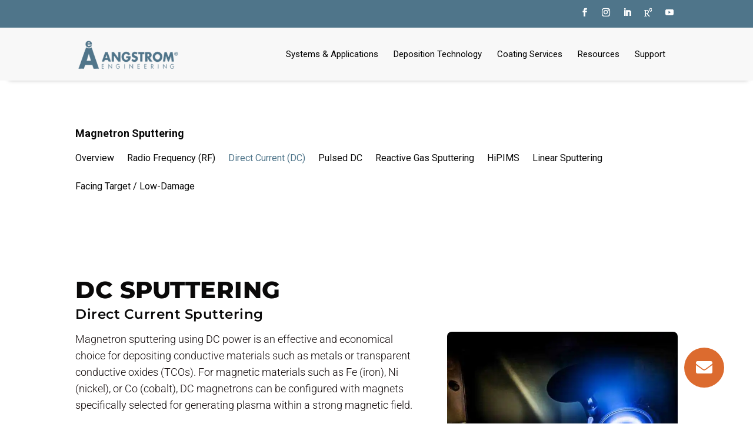

--- FILE ---
content_type: text/html; charset=UTF-8
request_url: https://angstromengineering.com/tech/magnetron-sputtering/dc-sputtering/
body_size: 50318
content:
<!DOCTYPE html><html lang="en-US"><head><script>if(navigator.userAgent.match(/MSIE|Internet Explorer/i)||navigator.userAgent.match(/Trident\/7\..*?rv:11/i)){let e=document.location.href;if(!e.match(/[?&]nonitro/)){if(e.indexOf("?")==-1){if(e.indexOf("#")==-1){document.location.href=e+"?nonitro=1"}else{document.location.href=e.replace("#","?nonitro=1#")}}else{if(e.indexOf("#")==-1){document.location.href=e+"&nonitro=1"}else{document.location.href=e.replace("#","&nonitro=1#")}}}}</script><link rel="preconnect" href="https://js.hs-scripts.com" /><link rel="preconnect" href="https://www.googletagmanager.com" /><link rel="preconnect" href="https://cdn-ilcaich.nitrocdn.com" /><meta charset="UTF-8" /><meta http-equiv="X-UA-Compatible" content="IE=edge" /><meta name="robots" content="index, follow, max-image-preview:large, max-snippet:-1, max-video-preview:-1" /><title>DC Sputtering - Angstrom Engineering</title><meta name="description" content="DC sputtering sources allow for efficient deposition for your research. Explore precise thin-film deposition and control with our systems." /><meta property="og:locale" content="en_US" /><meta property="og:type" content="article" /><meta property="og:title" content="DC Sputtering" /><meta property="og:description" content="DC sputtering sources allow for efficient deposition for your research. Explore precise thin-film deposition and control with our systems." /><meta property="og:url" content="https://angstromengineering.com/tech/magnetron-sputtering/dc-sputtering/" /><meta property="og:site_name" content="Angstrom Engineering" /><meta property="article:modified_time" content="2025-09-23T15:09:28+00:00" /><meta property="og:image" content="https://angstromengineering.com/wp-content/uploads/2019/01/dc-sputtering-angstrom-engineering.jpg" /><meta property="og:image:width" content="640" /><meta property="og:image:height" content="377" /><meta property="og:image:type" content="image/jpeg" /><meta name="twitter:card" content="summary_large_image" /><meta name="twitter:label1" content="Est. reading time" /><meta name="twitter:data1" content="2 minutes" /><meta content="Divi Child Theme v.1.0.0" name="generator" /><meta name="viewport" content="width=device-width, user-scalable=yes, initial-scale=1.0, minimum-scale=0.1, maximum-scale=10.0" /><meta name="generator" content="Site Kit by Google 1.168.0" /><meta name="msapplication-TileImage" content="https://angstromengineering.com/wp-content/uploads/Favicon-Huge2.png" /><meta name="generator" content="NitroPack" /><script>var NPSH,NitroScrollHelper;NPSH=NitroScrollHelper=function(){let e=null;const o=window.sessionStorage.getItem("nitroScrollPos");function t(){let e=JSON.parse(window.sessionStorage.getItem("nitroScrollPos"))||{};if(typeof e!=="object"){e={}}e[document.URL]=window.scrollY;window.sessionStorage.setItem("nitroScrollPos",JSON.stringify(e))}window.addEventListener("scroll",function(){if(e!==null){clearTimeout(e)}e=setTimeout(t,200)},{passive:true});let r={};r.getScrollPos=()=>{if(!o){return 0}const e=JSON.parse(o);return e[document.URL]||0};r.isScrolled=()=>{return r.getScrollPos()>document.documentElement.clientHeight*.5};return r}();</script><script>(function(){var a=false;var e=document.documentElement.classList;var i=navigator.userAgent.toLowerCase();var n=["android","iphone","ipad"];var r=n.length;var o;var d=null;for(var t=0;t<r;t++){o=n[t];if(i.indexOf(o)>-1)d=o;if(e.contains(o)){a=true;e.remove(o)}}if(a&&d){e.add(d);if(d=="iphone"||d=="ipad"){e.add("ios")}}})();</script><script type="text/worker" id="nitro-web-worker">var preloadRequests=0;var remainingCount={};var baseURI="";self.onmessage=function(e){switch(e.data.cmd){case"RESOURCE_PRELOAD":var o=e.data.requestId;remainingCount[o]=0;e.data.resources.forEach(function(e){preload(e,function(o){return function(){console.log(o+" DONE: "+e);if(--remainingCount[o]==0){self.postMessage({cmd:"RESOURCE_PRELOAD",requestId:o})}}}(o));remainingCount[o]++});break;case"SET_BASEURI":baseURI=e.data.uri;break}};async function preload(e,o){if(typeof URL!=="undefined"&&baseURI){try{var a=new URL(e,baseURI);e=a.href}catch(e){console.log("Worker error: "+e.message)}}console.log("Preloading "+e);try{var n=new Request(e,{mode:"no-cors",redirect:"follow"});await fetch(n);o()}catch(a){console.log(a);var r=new XMLHttpRequest;r.responseType="blob";r.onload=o;r.onerror=o;r.open("GET",e,true);r.send()}}</script><script id="nprl">(()=>{if(window.NPRL!=undefined)return;(function(e){var t=e.prototype;t.after||(t.after=function(){var e,t=arguments,n=t.length,r=0,i=this,o=i.parentNode,a=Node,c=String,u=document;if(o!==null){while(r<n){(e=t[r])instanceof a?(i=i.nextSibling)!==null?o.insertBefore(e,i):o.appendChild(e):o.appendChild(u.createTextNode(c(e)));++r}}})})(Element);var e,t;e=t=function(){var t=false;var r=window.URL||window.webkitURL;var i=true;var o=true;var a=2;var c=null;var u=null;var d=true;var s=window.nitroGtmExcludes!=undefined;var l=s?JSON.parse(atob(window.nitroGtmExcludes)).map(e=>new RegExp(e)):[];var f;var m;var v=null;var p=null;var g=null;var h={touch:["touchmove","touchend"],default:["mousemove","click","keydown","wheel"]};var E=true;var y=[];var w=false;var b=[];var S=0;var N=0;var L=false;var T=0;var R=null;var O=false;var A=false;var C=false;var P=[];var I=[];var M=[];var k=[];var x=false;var _={};var j=new Map;var B="noModule"in HTMLScriptElement.prototype;var q=requestAnimationFrame||mozRequestAnimationFrame||webkitRequestAnimationFrame||msRequestAnimationFrame;const D="gtm.js?id=";function H(e,t){if(!_[e]){_[e]=[]}_[e].push(t)}function U(e,t){if(_[e]){var n=0,r=_[e];for(var n=0;n<r.length;n++){r[n].call(this,t)}}}function Y(){(function(e,t){var r=null;var i=function(e){r(e)};var o=null;var a={};var c=null;var u=null;var d=0;e.addEventListener(t,function(r){if(["load","DOMContentLoaded"].indexOf(t)!=-1){if(u){Q(function(){e.triggerNitroEvent(t)})}c=true}else if(t=="readystatechange"){d++;n.ogReadyState=d==1?"interactive":"complete";if(u&&u>=d){n.documentReadyState=n.ogReadyState;Q(function(){e.triggerNitroEvent(t)})}}});e.addEventListener(t+"Nitro",function(e){if(["load","DOMContentLoaded"].indexOf(t)!=-1){if(!c){e.preventDefault();e.stopImmediatePropagation()}else{}u=true}else if(t=="readystatechange"){u=n.documentReadyState=="interactive"?1:2;if(d<u){e.preventDefault();e.stopImmediatePropagation()}}});switch(t){case"load":o="onload";break;case"readystatechange":o="onreadystatechange";break;case"pageshow":o="onpageshow";break;default:o=null;break}if(o){Object.defineProperty(e,o,{get:function(){return r},set:function(n){if(typeof n!=="function"){r=null;e.removeEventListener(t+"Nitro",i)}else{if(!r){e.addEventListener(t+"Nitro",i)}r=n}}})}Object.defineProperty(e,"addEventListener"+t,{value:function(r){if(r!=t||!n.startedScriptLoading||document.currentScript&&document.currentScript.hasAttribute("nitro-exclude")){}else{arguments[0]+="Nitro"}e.ogAddEventListener.apply(e,arguments);a[arguments[1]]=arguments[0]}});Object.defineProperty(e,"removeEventListener"+t,{value:function(t){var n=a[arguments[1]];arguments[0]=n;e.ogRemoveEventListener.apply(e,arguments)}});Object.defineProperty(e,"triggerNitroEvent"+t,{value:function(t,n){n=n||e;var r=new Event(t+"Nitro",{bubbles:true});r.isNitroPack=true;Object.defineProperty(r,"type",{get:function(){return t},set:function(){}});Object.defineProperty(r,"target",{get:function(){return n},set:function(){}});e.dispatchEvent(r)}});if(typeof e.triggerNitroEvent==="undefined"){(function(){var t=e.addEventListener;var n=e.removeEventListener;Object.defineProperty(e,"ogAddEventListener",{value:t});Object.defineProperty(e,"ogRemoveEventListener",{value:n});Object.defineProperty(e,"addEventListener",{value:function(n){var r="addEventListener"+n;if(typeof e[r]!=="undefined"){e[r].apply(e,arguments)}else{t.apply(e,arguments)}},writable:true});Object.defineProperty(e,"removeEventListener",{value:function(t){var r="removeEventListener"+t;if(typeof e[r]!=="undefined"){e[r].apply(e,arguments)}else{n.apply(e,arguments)}}});Object.defineProperty(e,"triggerNitroEvent",{value:function(t,n){var r="triggerNitroEvent"+t;if(typeof e[r]!=="undefined"){e[r].apply(e,arguments)}}})})()}}).apply(null,arguments)}Y(window,"load");Y(window,"pageshow");Y(window,"DOMContentLoaded");Y(document,"DOMContentLoaded");Y(document,"readystatechange");try{var F=new Worker(r.createObjectURL(new Blob([document.getElementById("nitro-web-worker").textContent],{type:"text/javascript"})))}catch(e){var F=new Worker("data:text/javascript;base64,"+btoa(document.getElementById("nitro-web-worker").textContent))}F.onmessage=function(e){if(e.data.cmd=="RESOURCE_PRELOAD"){U(e.data.requestId,e)}};if(typeof document.baseURI!=="undefined"){F.postMessage({cmd:"SET_BASEURI",uri:document.baseURI})}var G=function(e){if(--S==0){Q(K)}};var W=function(e){e.target.removeEventListener("load",W);e.target.removeEventListener("error",W);e.target.removeEventListener("nitroTimeout",W);if(e.type!="nitroTimeout"){clearTimeout(e.target.nitroTimeout)}if(--N==0&&S==0){Q(J)}};var X=function(e){var t=e.textContent;try{var n=r.createObjectURL(new Blob([t.replace(/^(?:<!--)?(.*?)(?:-->)?$/gm,"$1")],{type:"text/javascript"}))}catch(e){var n="data:text/javascript;base64,"+btoa(t.replace(/^(?:<!--)?(.*?)(?:-->)?$/gm,"$1"))}return n};var K=function(){n.documentReadyState="interactive";document.triggerNitroEvent("readystatechange");document.triggerNitroEvent("DOMContentLoaded");if(window.pageYOffset||window.pageXOffset){window.dispatchEvent(new Event("scroll"))}A=true;Q(function(){if(N==0){Q(J)}Q($)})};var J=function(){if(!A||O)return;O=true;R.disconnect();en();n.documentReadyState="complete";document.triggerNitroEvent("readystatechange");window.triggerNitroEvent("load",document);window.triggerNitroEvent("pageshow",document);if(window.pageYOffset||window.pageXOffset||location.hash){let e=typeof history.scrollRestoration!=="undefined"&&history.scrollRestoration=="auto";if(e&&typeof NPSH!=="undefined"&&NPSH.getScrollPos()>0&&window.pageYOffset>document.documentElement.clientHeight*.5){window.scrollTo(0,NPSH.getScrollPos())}else if(location.hash){try{let e=document.querySelector(location.hash);if(e){e.scrollIntoView()}}catch(e){}}}var e=null;if(a==1){e=eo}else{e=eu}Q(e)};var Q=function(e){setTimeout(e,0)};var V=function(e){if(e.type=="touchend"||e.type=="click"){g=e}};var $=function(){if(d&&g){setTimeout(function(e){return function(){var t=function(e,t,n){var r=new Event(e,{bubbles:true,cancelable:true});if(e=="click"){r.clientX=t;r.clientY=n}else{r.touches=[{clientX:t,clientY:n}]}return r};var n;if(e.type=="touchend"){var r=e.changedTouches[0];n=document.elementFromPoint(r.clientX,r.clientY);n.dispatchEvent(t("touchstart"),r.clientX,r.clientY);n.dispatchEvent(t("touchend"),r.clientX,r.clientY);n.dispatchEvent(t("click"),r.clientX,r.clientY)}else if(e.type=="click"){n=document.elementFromPoint(e.clientX,e.clientY);n.dispatchEvent(t("click"),e.clientX,e.clientY)}}}(g),150);g=null}};var z=function(e){if(e.tagName=="SCRIPT"&&!e.hasAttribute("data-nitro-for-id")&&!e.hasAttribute("nitro-document-write")||e.tagName=="IMG"&&(e.hasAttribute("src")||e.hasAttribute("srcset"))||e.tagName=="IFRAME"&&e.hasAttribute("src")||e.tagName=="LINK"&&e.hasAttribute("href")&&e.hasAttribute("rel")&&e.getAttribute("rel")=="stylesheet"){if(e.tagName==="IFRAME"&&e.src.indexOf("about:blank")>-1){return}var t="";switch(e.tagName){case"LINK":t=e.href;break;case"IMG":if(k.indexOf(e)>-1)return;t=e.srcset||e.src;break;default:t=e.src;break}var n=e.getAttribute("type");if(!t&&e.tagName!=="SCRIPT")return;if((e.tagName=="IMG"||e.tagName=="LINK")&&(t.indexOf("data:")===0||t.indexOf("blob:")===0))return;if(e.tagName=="SCRIPT"&&n&&n!=="text/javascript"&&n!=="application/javascript"){if(n!=="module"||!B)return}if(e.tagName==="SCRIPT"){if(k.indexOf(e)>-1)return;if(e.noModule&&B){return}let t=null;if(document.currentScript){if(document.currentScript.src&&document.currentScript.src.indexOf(D)>-1){t=document.currentScript}if(document.currentScript.hasAttribute("data-nitro-gtm-id")){e.setAttribute("data-nitro-gtm-id",document.currentScript.getAttribute("data-nitro-gtm-id"))}}else if(window.nitroCurrentScript){if(window.nitroCurrentScript.src&&window.nitroCurrentScript.src.indexOf(D)>-1){t=window.nitroCurrentScript}}if(t&&s){let n=false;for(const t of l){n=e.src?t.test(e.src):t.test(e.textContent);if(n){break}}if(!n){e.type="text/googletagmanagerscript";let n=t.hasAttribute("data-nitro-gtm-id")?t.getAttribute("data-nitro-gtm-id"):t.id;if(!j.has(n)){j.set(n,[])}let r=j.get(n);r.push(e);return}}if(!e.src){if(e.textContent.length>0){e.textContent+="\n;if(document.currentScript.nitroTimeout) {clearTimeout(document.currentScript.nitroTimeout);}; setTimeout(function() { this.dispatchEvent(new Event('load')); }.bind(document.currentScript), 0);"}else{return}}else{}k.push(e)}if(!e.hasOwnProperty("nitroTimeout")){N++;e.addEventListener("load",W,true);e.addEventListener("error",W,true);e.addEventListener("nitroTimeout",W,true);e.nitroTimeout=setTimeout(function(){console.log("Resource timed out",e);e.dispatchEvent(new Event("nitroTimeout"))},5e3)}}};var Z=function(e){if(e.hasOwnProperty("nitroTimeout")&&e.nitroTimeout){clearTimeout(e.nitroTimeout);e.nitroTimeout=null;e.dispatchEvent(new Event("nitroTimeout"))}};document.documentElement.addEventListener("load",function(e){if(e.target.tagName=="SCRIPT"||e.target.tagName=="IMG"){k.push(e.target)}},true);document.documentElement.addEventListener("error",function(e){if(e.target.tagName=="SCRIPT"||e.target.tagName=="IMG"){k.push(e.target)}},true);var ee=["appendChild","replaceChild","insertBefore","prepend","append","before","after","replaceWith","insertAdjacentElement"];var et=function(){if(s){window._nitro_setTimeout=window.setTimeout;window.setTimeout=function(e,t,...n){let r=document.currentScript||window.nitroCurrentScript;if(!r||r.src&&r.src.indexOf(D)==-1){return window._nitro_setTimeout.call(window,e,t,...n)}return window._nitro_setTimeout.call(window,function(e,t){return function(...n){window.nitroCurrentScript=e;t(...n)}}(r,e),t,...n)}}ee.forEach(function(e){HTMLElement.prototype["og"+e]=HTMLElement.prototype[e];HTMLElement.prototype[e]=function(...t){if(this.parentNode||this===document.documentElement){switch(e){case"replaceChild":case"insertBefore":t.pop();break;case"insertAdjacentElement":t.shift();break}t.forEach(function(e){if(!e)return;if(e.tagName=="SCRIPT"){z(e)}else{if(e.children&&e.children.length>0){e.querySelectorAll("script").forEach(z)}}})}return this["og"+e].apply(this,arguments)}})};var en=function(){if(s&&typeof window._nitro_setTimeout==="function"){window.setTimeout=window._nitro_setTimeout}ee.forEach(function(e){HTMLElement.prototype[e]=HTMLElement.prototype["og"+e]})};var er=async function(){if(o){ef(f);ef(V);if(v){clearTimeout(v);v=null}}if(T===1){L=true;return}else if(T===0){T=-1}n.startedScriptLoading=true;Object.defineProperty(document,"readyState",{get:function(){return n.documentReadyState},set:function(){}});var e=document.documentElement;var t={attributes:true,attributeFilter:["src"],childList:true,subtree:true};R=new MutationObserver(function(e,t){e.forEach(function(e){if(e.type=="childList"&&e.addedNodes.length>0){e.addedNodes.forEach(function(e){if(!document.documentElement.contains(e)){return}if(e.tagName=="IMG"||e.tagName=="IFRAME"||e.tagName=="LINK"){z(e)}})}if(e.type=="childList"&&e.removedNodes.length>0){e.removedNodes.forEach(function(e){if(e.tagName=="IFRAME"||e.tagName=="LINK"){Z(e)}})}if(e.type=="attributes"){var t=e.target;if(!document.documentElement.contains(t)){return}if(t.tagName=="IFRAME"||t.tagName=="LINK"||t.tagName=="IMG"||t.tagName=="SCRIPT"){z(t)}}})});R.observe(e,t);if(!s){et()}await Promise.all(P);var r=b.shift();var i=null;var a=false;while(r){var c;var u=JSON.parse(atob(r.meta));var d=u.delay;if(r.type=="inline"){var l=document.getElementById(r.id);if(l){l.remove()}else{r=b.shift();continue}c=X(l);if(c===false){r=b.shift();continue}}else{c=r.src}if(!a&&r.type!="inline"&&(typeof u.attributes.async!="undefined"||typeof u.attributes.defer!="undefined")){if(i===null){i=r}else if(i===r){a=true}if(!a){b.push(r);r=b.shift();continue}}var m=document.createElement("script");m.src=c;m.setAttribute("data-nitro-for-id",r.id);for(var p in u.attributes){try{if(u.attributes[p]===false){m.setAttribute(p,"")}else{m.setAttribute(p,u.attributes[p])}}catch(e){console.log("Error while setting script attribute",m,e)}}m.async=false;if(u.canonicalLink!=""&&Object.getOwnPropertyDescriptor(m,"src")?.configurable!==false){(e=>{Object.defineProperty(m,"src",{get:function(){return e.canonicalLink},set:function(){}})})(u)}if(d){setTimeout((function(e,t){var n=document.querySelector("[data-nitro-marker-id='"+t+"']");if(n){n.after(e)}else{document.head.appendChild(e)}}).bind(null,m,r.id),d)}else{m.addEventListener("load",G);m.addEventListener("error",G);if(!m.noModule||!B){S++}var g=document.querySelector("[data-nitro-marker-id='"+r.id+"']");if(g){Q(function(e,t){return function(){e.after(t)}}(g,m))}else{Q(function(e){return function(){document.head.appendChild(e)}}(m))}}r=b.shift()}};var ei=function(){var e=document.getElementById("nitro-deferred-styles");var t=document.createElement("div");t.innerHTML=e.textContent;return t};var eo=async function(e){isPreload=e&&e.type=="NitroPreload";if(!isPreload){T=-1;E=false;if(o){ef(f);ef(V);if(v){clearTimeout(v);v=null}}}if(w===false){var t=ei();let e=t.querySelectorAll('style,link[rel="stylesheet"]');w=e.length;if(w){let e=document.getElementById("nitro-deferred-styles-marker");e.replaceWith.apply(e,t.childNodes)}else if(isPreload){Q(ed)}else{es()}}else if(w===0&&!isPreload){es()}};var ea=function(){var e=ei();var t=e.childNodes;var n;var r=[];for(var i=0;i<t.length;i++){n=t[i];if(n.href){r.push(n.href)}}var o="css-preload";H(o,function(e){eo(new Event("NitroPreload"))});if(r.length){F.postMessage({cmd:"RESOURCE_PRELOAD",resources:r,requestId:o})}else{Q(function(){U(o)})}};var ec=function(){if(T===-1)return;T=1;var e=[];var t,n;for(var r=0;r<b.length;r++){t=b[r];if(t.type!="inline"){if(t.src){n=JSON.parse(atob(t.meta));if(n.delay)continue;if(n.attributes.type&&n.attributes.type=="module"&&!B)continue;e.push(t.src)}}}if(e.length){var i="js-preload";H(i,function(e){T=2;if(L){Q(er)}});F.postMessage({cmd:"RESOURCE_PRELOAD",resources:e,requestId:i})}};var eu=function(){while(I.length){style=I.shift();if(style.hasAttribute("nitropack-onload")){style.setAttribute("onload",style.getAttribute("nitropack-onload"));Q(function(e){return function(){e.dispatchEvent(new Event("load"))}}(style))}}while(M.length){style=M.shift();if(style.hasAttribute("nitropack-onerror")){style.setAttribute("onerror",style.getAttribute("nitropack-onerror"));Q(function(e){return function(){e.dispatchEvent(new Event("error"))}}(style))}}};var ed=function(){if(!x){if(i){Q(function(){var e=document.getElementById("nitro-critical-css");if(e){e.remove()}})}x=true;onStylesLoadEvent=new Event("NitroStylesLoaded");onStylesLoadEvent.isNitroPack=true;window.dispatchEvent(onStylesLoadEvent)}};var es=function(){if(a==2){Q(er)}else{eu()}};var el=function(e){m.forEach(function(t){document.addEventListener(t,e,true)})};var ef=function(e){m.forEach(function(t){document.removeEventListener(t,e,true)})};if(s){et()}return{setAutoRemoveCriticalCss:function(e){i=e},registerScript:function(e,t,n){b.push({type:"remote",src:e,id:t,meta:n})},registerInlineScript:function(e,t){b.push({type:"inline",id:e,meta:t})},registerStyle:function(e,t,n){y.push({href:e,rel:t,media:n})},onLoadStyle:function(e){I.push(e);if(w!==false&&--w==0){Q(ed);if(E){E=false}else{es()}}},onErrorStyle:function(e){M.push(e);if(w!==false&&--w==0){Q(ed);if(E){E=false}else{es()}}},loadJs:function(e,t){if(!e.src){var n=X(e);if(n!==false){e.src=n;e.textContent=""}}if(t){Q(function(e,t){return function(){e.after(t)}}(t,e))}else{Q(function(e){return function(){document.head.appendChild(e)}}(e))}},loadQueuedResources:async function(){window.dispatchEvent(new Event("NitroBootStart"));if(p){clearTimeout(p);p=null}window.removeEventListener("load",e.loadQueuedResources);f=a==1?er:eo;if(!o||g){Q(f)}else{if(navigator.userAgent.indexOf(" Edge/")==-1){ea();H("css-preload",ec)}el(f);if(u){if(c){v=setTimeout(f,c)}}else{}}},fontPreload:function(e){var t="critical-fonts";H(t,function(e){document.getElementById("nitro-critical-fonts").type="text/css"});F.postMessage({cmd:"RESOURCE_PRELOAD",resources:e,requestId:t})},boot:function(){if(t)return;t=true;C=typeof NPSH!=="undefined"&&NPSH.isScrolled();let n=document.prerendering;if(location.hash||C||n){o=false}m=h.default.concat(h.touch);p=setTimeout(e.loadQueuedResources,1500);el(V);if(C){e.loadQueuedResources()}else{window.addEventListener("load",e.loadQueuedResources)}},addPrerequisite:function(e){P.push(e)},getTagManagerNodes:function(e){if(!e)return j;return j.get(e)??[]}}}();var n,r;n=r=function(){var t=document.write;return{documentWrite:function(n,r){if(n&&n.hasAttribute("nitro-exclude")){return t.call(document,r)}var i=null;if(n.documentWriteContainer){i=n.documentWriteContainer}else{i=document.createElement("span");n.documentWriteContainer=i}var o=null;if(n){if(n.hasAttribute("data-nitro-for-id")){o=document.querySelector('template[data-nitro-marker-id="'+n.getAttribute("data-nitro-for-id")+'"]')}else{o=n}}i.innerHTML+=r;i.querySelectorAll("script").forEach(function(e){e.setAttribute("nitro-document-write","")});if(!i.parentNode){if(o){o.parentNode.insertBefore(i,o)}else{document.body.appendChild(i)}}var a=document.createElement("span");a.innerHTML=r;var c=a.querySelectorAll("script");if(c.length){c.forEach(function(t){var n=t.getAttributeNames();var r=document.createElement("script");n.forEach(function(e){r.setAttribute(e,t.getAttribute(e))});r.async=false;if(!t.src&&t.textContent){r.textContent=t.textContent}e.loadJs(r,o)})}},TrustLogo:function(e,t){var n=document.getElementById(e);var r=document.createElement("img");r.src=t;n.parentNode.insertBefore(r,n)},documentReadyState:"loading",ogReadyState:document.readyState,startedScriptLoading:false,loadScriptDelayed:function(e,t){setTimeout(function(){var t=document.createElement("script");t.src=e;document.head.appendChild(t)},t)}}}();document.write=function(e){n.documentWrite(document.currentScript,e)};document.writeln=function(e){n.documentWrite(document.currentScript,e+"\n")};window.NPRL=e;window.NitroResourceLoader=t;window.NPh=n;window.NitroPackHelper=r})();</script><template id="nitro-deferred-styles-marker"></template><style id="nitro-fonts">@font-face{font-family:"Chilanka";font-style:normal;font-weight:400;font-display:swap;src:url("https://fonts.gstatic.com/s/chilanka/v23/WWXRlj2DZQiMJYaYRrJQ.ttf") format("truetype")}@font-face{font-family:"Montserrat";font-style:italic;font-weight:100;font-display:swap;src:url("https://fonts.gstatic.com/s/montserrat/v31/JTUFjIg1_i6t8kCHKm459Wx7xQYXK0vOoz6jq6R8aX8.ttf") format("truetype")}@font-face{font-family:"Montserrat";font-style:italic;font-weight:200;font-display:swap;src:url("https://fonts.gstatic.com/s/montserrat/v31/JTUFjIg1_i6t8kCHKm459Wx7xQYXK0vOoz6jqyR9aX8.ttf") format("truetype")}@font-face{font-family:"Montserrat";font-style:italic;font-weight:300;font-display:swap;src:url("https://fonts.gstatic.com/s/montserrat/v31/JTUFjIg1_i6t8kCHKm459Wx7xQYXK0vOoz6jq_p9aX8.ttf") format("truetype")}@font-face{font-family:"Montserrat";font-style:italic;font-weight:400;font-display:swap;src:url("https://fonts.gstatic.com/s/montserrat/v31/JTUFjIg1_i6t8kCHKm459Wx7xQYXK0vOoz6jq6R9aX8.ttf") format("truetype")}@font-face{font-family:"Montserrat";font-style:italic;font-weight:500;font-display:swap;src:url("https://fonts.gstatic.com/s/montserrat/v31/JTUFjIg1_i6t8kCHKm459Wx7xQYXK0vOoz6jq5Z9aX8.ttf") format("truetype")}@font-face{font-family:"Montserrat";font-style:italic;font-weight:600;font-display:swap;src:url("https://fonts.gstatic.com/s/montserrat/v31/JTUFjIg1_i6t8kCHKm459Wx7xQYXK0vOoz6jq3p6aX8.ttf") format("truetype")}@font-face{font-family:"Montserrat";font-style:italic;font-weight:700;font-display:swap;src:url("https://fonts.gstatic.com/s/montserrat/v31/JTUFjIg1_i6t8kCHKm459Wx7xQYXK0vOoz6jq0N6aX8.ttf") format("truetype")}@font-face{font-family:"Montserrat";font-style:italic;font-weight:800;font-display:swap;src:url("https://fonts.gstatic.com/s/montserrat/v31/JTUFjIg1_i6t8kCHKm459Wx7xQYXK0vOoz6jqyR6aX8.ttf") format("truetype")}@font-face{font-family:"Montserrat";font-style:italic;font-weight:900;font-display:swap;src:url("https://fonts.gstatic.com/s/montserrat/v31/JTUFjIg1_i6t8kCHKm459Wx7xQYXK0vOoz6jqw16aX8.ttf") format("truetype")}@font-face{font-family:"Montserrat";font-style:normal;font-weight:100;font-display:swap;src:url("https://fonts.gstatic.com/s/montserrat/v31/JTUHjIg1_i6t8kCHKm4532VJOt5-QNFgpCtr6Uw-.ttf") format("truetype")}@font-face{font-family:"Montserrat";font-style:normal;font-weight:200;font-display:swap;src:url("https://fonts.gstatic.com/s/montserrat/v31/JTUHjIg1_i6t8kCHKm4532VJOt5-QNFgpCvr6Ew-.ttf") format("truetype")}@font-face{font-family:"Montserrat";font-style:normal;font-weight:300;font-display:swap;src:url("https://fonts.gstatic.com/s/montserrat/v31/JTUHjIg1_i6t8kCHKm4532VJOt5-QNFgpCs16Ew-.ttf") format("truetype")}@font-face{font-family:"Montserrat";font-style:normal;font-weight:400;font-display:swap;src:url("https://fonts.gstatic.com/s/montserrat/v31/JTUHjIg1_i6t8kCHKm4532VJOt5-QNFgpCtr6Ew-.ttf") format("truetype")}@font-face{font-family:"Montserrat";font-style:normal;font-weight:500;font-display:swap;src:url("https://fonts.gstatic.com/s/montserrat/v31/JTUHjIg1_i6t8kCHKm4532VJOt5-QNFgpCtZ6Ew-.ttf") format("truetype")}@font-face{font-family:"Montserrat";font-style:normal;font-weight:600;font-display:swap;src:url("https://fonts.gstatic.com/s/montserrat/v31/JTUHjIg1_i6t8kCHKm4532VJOt5-QNFgpCu170w-.ttf") format("truetype")}@font-face{font-family:"Montserrat";font-style:normal;font-weight:700;font-display:swap;src:url("https://fonts.gstatic.com/s/montserrat/v31/JTUHjIg1_i6t8kCHKm4532VJOt5-QNFgpCuM70w-.ttf") format("truetype")}@font-face{font-family:"Montserrat";font-style:normal;font-weight:800;font-display:swap;src:url("https://fonts.gstatic.com/s/montserrat/v31/JTUHjIg1_i6t8kCHKm4532VJOt5-QNFgpCvr70w-.ttf") format("truetype")}@font-face{font-family:"Montserrat";font-style:normal;font-weight:900;font-display:swap;src:url("https://fonts.gstatic.com/s/montserrat/v31/JTUHjIg1_i6t8kCHKm4532VJOt5-QNFgpCvC70w-.ttf") format("truetype")}@font-face{font-family:"Roboto";font-style:italic;font-weight:100;font-stretch:normal;font-display:swap;src:url("https://fonts.gstatic.com/s/roboto/v50/KFOKCnqEu92Fr1Mu53ZEC9_Vu3r1gIhOszmOClHrs6ljXfMMLoHRiA8.ttf") format("truetype")}@font-face{font-family:"Roboto";font-style:italic;font-weight:300;font-stretch:normal;font-display:swap;src:url("https://fonts.gstatic.com/s/roboto/v50/KFOKCnqEu92Fr1Mu53ZEC9_Vu3r1gIhOszmOClHrs6ljXfMMLt_QiA8.ttf") format("truetype")}@font-face{font-family:"Roboto";font-style:italic;font-weight:400;font-stretch:normal;font-display:swap;src:url("https://fonts.gstatic.com/s/roboto/v50/KFOKCnqEu92Fr1Mu53ZEC9_Vu3r1gIhOszmOClHrs6ljXfMMLoHQiA8.ttf") format("truetype")}@font-face{font-family:"Roboto";font-style:italic;font-weight:500;font-stretch:normal;font-display:swap;src:url("https://fonts.gstatic.com/s/roboto/v50/KFOKCnqEu92Fr1Mu53ZEC9_Vu3r1gIhOszmOClHrs6ljXfMMLrPQiA8.ttf") format("truetype")}@font-face{font-family:"Roboto";font-style:italic;font-weight:700;font-stretch:normal;font-display:swap;src:url("https://fonts.gstatic.com/s/roboto/v50/KFOKCnqEu92Fr1Mu53ZEC9_Vu3r1gIhOszmOClHrs6ljXfMMLmbXiA8.ttf") format("truetype")}@font-face{font-family:"Roboto";font-style:italic;font-weight:900;font-stretch:normal;font-display:swap;src:url("https://fonts.gstatic.com/s/roboto/v50/KFOKCnqEu92Fr1Mu53ZEC9_Vu3r1gIhOszmOClHrs6ljXfMMLijXiA8.ttf") format("truetype")}@font-face{font-family:"Roboto";font-style:normal;font-weight:100;font-stretch:normal;font-display:swap;src:url("https://fonts.gstatic.com/s/roboto/v50/KFOMCnqEu92Fr1ME7kSn66aGLdTylUAMQXC89YmC2DPNWubEbGmT.ttf") format("truetype")}@font-face{font-family:"Roboto";font-style:normal;font-weight:300;font-stretch:normal;font-display:swap;src:url("https://fonts.gstatic.com/s/roboto/v50/KFOMCnqEu92Fr1ME7kSn66aGLdTylUAMQXC89YmC2DPNWuaabWmT.ttf") format("truetype")}@font-face{font-family:"Roboto";font-style:normal;font-weight:400;font-stretch:normal;font-display:swap;src:url("https://fonts.gstatic.com/s/roboto/v50/KFOMCnqEu92Fr1ME7kSn66aGLdTylUAMQXC89YmC2DPNWubEbWmT.ttf") format("truetype")}@font-face{font-family:"Roboto";font-style:normal;font-weight:500;font-stretch:normal;font-display:swap;src:url("https://fonts.gstatic.com/s/roboto/v50/KFOMCnqEu92Fr1ME7kSn66aGLdTylUAMQXC89YmC2DPNWub2bWmT.ttf") format("truetype")}@font-face{font-family:"Roboto";font-style:normal;font-weight:700;font-stretch:normal;font-display:swap;src:url("https://fonts.gstatic.com/s/roboto/v50/KFOMCnqEu92Fr1ME7kSn66aGLdTylUAMQXC89YmC2DPNWuYjammT.ttf") format("truetype")}@font-face{font-family:"Roboto";font-style:normal;font-weight:900;font-stretch:normal;font-display:swap;src:url("https://fonts.gstatic.com/s/roboto/v50/KFOMCnqEu92Fr1ME7kSn66aGLdTylUAMQXC89YmC2DPNWuZtammT.ttf") format("truetype")}@font-face{font-family:"Chilanka";font-style:normal;font-weight:400;font-display:swap;src:url("https://fonts.gstatic.com/l/font?kit=WWXRlj2DZQiMJYaYRrJT&skey=959ced8e02f09fab&v=v23") format("woff")}@font-face{font-family:"Montserrat";font-style:italic;font-weight:100;font-display:swap;src:url("https://fonts.gstatic.com/l/font?kit=JTUFjIg1_i6t8kCHKm459Wx7xQYXK0vOoz6jq6R8aXw&skey=2d3c1187d5eede0f&v=v31") format("woff")}@font-face{font-family:"Montserrat";font-style:italic;font-weight:200;font-display:swap;src:url("https://fonts.gstatic.com/l/font?kit=JTUFjIg1_i6t8kCHKm459Wx7xQYXK0vOoz6jqyR9aXw&skey=2d3c1187d5eede0f&v=v31") format("woff")}@font-face{font-family:"Montserrat";font-style:italic;font-weight:300;font-display:swap;src:url("https://fonts.gstatic.com/l/font?kit=JTUFjIg1_i6t8kCHKm459Wx7xQYXK0vOoz6jq_p9aXw&skey=2d3c1187d5eede0f&v=v31") format("woff")}@font-face{font-family:"Montserrat";font-style:italic;font-weight:400;font-display:swap;src:url("https://fonts.gstatic.com/l/font?kit=JTUFjIg1_i6t8kCHKm459Wx7xQYXK0vOoz6jq6R9aXw&skey=2d3c1187d5eede0f&v=v31") format("woff")}@font-face{font-family:"Montserrat";font-style:italic;font-weight:500;font-display:swap;src:url("https://fonts.gstatic.com/l/font?kit=JTUFjIg1_i6t8kCHKm459Wx7xQYXK0vOoz6jq5Z9aXw&skey=2d3c1187d5eede0f&v=v31") format("woff")}@font-face{font-family:"Montserrat";font-style:italic;font-weight:600;font-display:swap;src:url("https://fonts.gstatic.com/l/font?kit=JTUFjIg1_i6t8kCHKm459Wx7xQYXK0vOoz6jq3p6aXw&skey=2d3c1187d5eede0f&v=v31") format("woff")}@font-face{font-family:"Montserrat";font-style:italic;font-weight:700;font-display:swap;src:url("https://fonts.gstatic.com/l/font?kit=JTUFjIg1_i6t8kCHKm459Wx7xQYXK0vOoz6jq0N6aXw&skey=2d3c1187d5eede0f&v=v31") format("woff")}@font-face{font-family:"Montserrat";font-style:italic;font-weight:800;font-display:swap;src:url("https://fonts.gstatic.com/l/font?kit=JTUFjIg1_i6t8kCHKm459Wx7xQYXK0vOoz6jqyR6aXw&skey=2d3c1187d5eede0f&v=v31") format("woff")}@font-face{font-family:"Montserrat";font-style:italic;font-weight:900;font-display:swap;src:url("https://fonts.gstatic.com/l/font?kit=JTUFjIg1_i6t8kCHKm459Wx7xQYXK0vOoz6jqw16aXw&skey=2d3c1187d5eede0f&v=v31") format("woff")}@font-face{font-family:"Montserrat";font-style:normal;font-weight:100;font-display:swap;src:url("https://fonts.gstatic.com/l/font?kit=JTUHjIg1_i6t8kCHKm4532VJOt5-QNFgpCtr6Uw9&skey=7bc19f711c0de8f&v=v31") format("woff")}@font-face{font-family:"Montserrat";font-style:normal;font-weight:200;font-display:swap;src:url("https://fonts.gstatic.com/l/font?kit=JTUHjIg1_i6t8kCHKm4532VJOt5-QNFgpCvr6Ew9&skey=7bc19f711c0de8f&v=v31") format("woff")}@font-face{font-family:"Montserrat";font-style:normal;font-weight:300;font-display:swap;src:url("https://fonts.gstatic.com/l/font?kit=JTUHjIg1_i6t8kCHKm4532VJOt5-QNFgpCs16Ew9&skey=7bc19f711c0de8f&v=v31") format("woff")}@font-face{font-family:"Montserrat";font-style:normal;font-weight:400;font-display:swap;src:url("https://fonts.gstatic.com/l/font?kit=JTUHjIg1_i6t8kCHKm4532VJOt5-QNFgpCtr6Ew9&skey=7bc19f711c0de8f&v=v31") format("woff")}@font-face{font-family:"Montserrat";font-style:normal;font-weight:500;font-display:swap;src:url("https://fonts.gstatic.com/l/font?kit=JTUHjIg1_i6t8kCHKm4532VJOt5-QNFgpCtZ6Ew9&skey=7bc19f711c0de8f&v=v31") format("woff")}@font-face{font-family:"Montserrat";font-style:normal;font-weight:600;font-display:swap;src:url("https://fonts.gstatic.com/l/font?kit=JTUHjIg1_i6t8kCHKm4532VJOt5-QNFgpCu170w9&skey=7bc19f711c0de8f&v=v31") format("woff")}@font-face{font-family:"Montserrat";font-style:normal;font-weight:700;font-display:swap;src:url("https://fonts.gstatic.com/l/font?kit=JTUHjIg1_i6t8kCHKm4532VJOt5-QNFgpCuM70w9&skey=7bc19f711c0de8f&v=v31") format("woff")}@font-face{font-family:"Montserrat";font-style:normal;font-weight:800;font-display:swap;src:url("https://fonts.gstatic.com/l/font?kit=JTUHjIg1_i6t8kCHKm4532VJOt5-QNFgpCvr70w9&skey=7bc19f711c0de8f&v=v31") format("woff")}@font-face{font-family:"Montserrat";font-style:normal;font-weight:900;font-display:swap;src:url("https://fonts.gstatic.com/l/font?kit=JTUHjIg1_i6t8kCHKm4532VJOt5-QNFgpCvC70w9&skey=7bc19f711c0de8f&v=v31") format("woff")}@font-face{font-family:"Roboto";font-style:italic;font-weight:100;font-stretch:normal;font-display:swap;src:url("https://fonts.gstatic.com/l/font?kit=KFOKCnqEu92Fr1Mu53ZEC9_Vu3r1gIhOszmOClHrs6ljXfMMLoHRiAw&skey=c608c610063635f9&v=v50") format("woff")}@font-face{font-family:"Roboto";font-style:italic;font-weight:300;font-stretch:normal;font-display:swap;src:url("https://fonts.gstatic.com/l/font?kit=KFOKCnqEu92Fr1Mu53ZEC9_Vu3r1gIhOszmOClHrs6ljXfMMLt_QiAw&skey=c608c610063635f9&v=v50") format("woff")}@font-face{font-family:"Roboto";font-style:italic;font-weight:400;font-stretch:normal;font-display:swap;src:url("https://fonts.gstatic.com/l/font?kit=KFOKCnqEu92Fr1Mu53ZEC9_Vu3r1gIhOszmOClHrs6ljXfMMLoHQiAw&skey=c608c610063635f9&v=v50") format("woff")}@font-face{font-family:"Roboto";font-style:italic;font-weight:500;font-stretch:normal;font-display:swap;src:url("https://fonts.gstatic.com/l/font?kit=KFOKCnqEu92Fr1Mu53ZEC9_Vu3r1gIhOszmOClHrs6ljXfMMLrPQiAw&skey=c608c610063635f9&v=v50") format("woff")}@font-face{font-family:"Roboto";font-style:italic;font-weight:700;font-stretch:normal;font-display:swap;src:url("https://fonts.gstatic.com/l/font?kit=KFOKCnqEu92Fr1Mu53ZEC9_Vu3r1gIhOszmOClHrs6ljXfMMLmbXiAw&skey=c608c610063635f9&v=v50") format("woff")}@font-face{font-family:"Roboto";font-style:italic;font-weight:900;font-stretch:normal;font-display:swap;src:url("https://fonts.gstatic.com/l/font?kit=KFOKCnqEu92Fr1Mu53ZEC9_Vu3r1gIhOszmOClHrs6ljXfMMLijXiAw&skey=c608c610063635f9&v=v50") format("woff")}@font-face{font-family:"Roboto";font-style:normal;font-weight:100;font-stretch:normal;font-display:swap;src:url("https://fonts.gstatic.com/l/font?kit=KFOMCnqEu92Fr1ME7kSn66aGLdTylUAMQXC89YmC2DPNWubEbGmQ&skey=a0a0114a1dcab3ac&v=v50") format("woff")}@font-face{font-family:"Roboto";font-style:normal;font-weight:300;font-stretch:normal;font-display:swap;src:url("https://fonts.gstatic.com/l/font?kit=KFOMCnqEu92Fr1ME7kSn66aGLdTylUAMQXC89YmC2DPNWuaabWmQ&skey=a0a0114a1dcab3ac&v=v50") format("woff")}@font-face{font-family:"Roboto";font-style:normal;font-weight:400;font-stretch:normal;font-display:swap;src:url("https://fonts.gstatic.com/l/font?kit=KFOMCnqEu92Fr1ME7kSn66aGLdTylUAMQXC89YmC2DPNWubEbWmQ&skey=a0a0114a1dcab3ac&v=v50") format("woff")}@font-face{font-family:"Roboto";font-style:normal;font-weight:500;font-stretch:normal;font-display:swap;src:url("https://fonts.gstatic.com/l/font?kit=KFOMCnqEu92Fr1ME7kSn66aGLdTylUAMQXC89YmC2DPNWub2bWmQ&skey=a0a0114a1dcab3ac&v=v50") format("woff")}@font-face{font-family:"Roboto";font-style:normal;font-weight:700;font-stretch:normal;font-display:swap;src:url("https://fonts.gstatic.com/l/font?kit=KFOMCnqEu92Fr1ME7kSn66aGLdTylUAMQXC89YmC2DPNWuYjammQ&skey=a0a0114a1dcab3ac&v=v50") format("woff")}@font-face{font-family:"Roboto";font-style:normal;font-weight:900;font-stretch:normal;font-display:swap;src:url("https://fonts.gstatic.com/l/font?kit=KFOMCnqEu92Fr1ME7kSn66aGLdTylUAMQXC89YmC2DPNWuZtammQ&skey=a0a0114a1dcab3ac&v=v50") format("woff")}@font-face{font-family:"Chilanka";font-style:normal;font-weight:400;font-display:swap;src:url("https://fonts.gstatic.com/s/chilanka/v23/WWXRlj2DZQiMJYaYRrJV.woff2") format("woff2")}@font-face{font-family:"Montserrat";font-style:italic;font-weight:100;font-display:swap;src:url("https://fonts.gstatic.com/s/montserrat/v31/JTUFjIg1_i6t8kCHKm459Wx7xQYXK0vOoz6jq6R8aXo.woff2") format("woff2")}@font-face{font-family:"Montserrat";font-style:italic;font-weight:200;font-display:swap;src:url("https://fonts.gstatic.com/s/montserrat/v31/JTUFjIg1_i6t8kCHKm459Wx7xQYXK0vOoz6jqyR9aXo.woff2") format("woff2")}@font-face{font-family:"Montserrat";font-style:italic;font-weight:300;font-display:swap;src:url("https://fonts.gstatic.com/s/montserrat/v31/JTUFjIg1_i6t8kCHKm459Wx7xQYXK0vOoz6jq_p9aXo.woff2") format("woff2")}@font-face{font-family:"Montserrat";font-style:italic;font-weight:400;font-display:swap;src:url("https://fonts.gstatic.com/s/montserrat/v31/JTUFjIg1_i6t8kCHKm459Wx7xQYXK0vOoz6jq6R9aXo.woff2") format("woff2")}@font-face{font-family:"Montserrat";font-style:italic;font-weight:500;font-display:swap;src:url("https://fonts.gstatic.com/s/montserrat/v31/JTUFjIg1_i6t8kCHKm459Wx7xQYXK0vOoz6jq5Z9aXo.woff2") format("woff2")}@font-face{font-family:"Montserrat";font-style:italic;font-weight:600;font-display:swap;src:url("https://fonts.gstatic.com/s/montserrat/v31/JTUFjIg1_i6t8kCHKm459Wx7xQYXK0vOoz6jq3p6aXo.woff2") format("woff2")}@font-face{font-family:"Montserrat";font-style:italic;font-weight:700;font-display:swap;src:url("https://fonts.gstatic.com/s/montserrat/v31/JTUFjIg1_i6t8kCHKm459Wx7xQYXK0vOoz6jq0N6aXo.woff2") format("woff2")}@font-face{font-family:"Montserrat";font-style:italic;font-weight:800;font-display:swap;src:url("https://fonts.gstatic.com/s/montserrat/v31/JTUFjIg1_i6t8kCHKm459Wx7xQYXK0vOoz6jqyR6aXo.woff2") format("woff2")}@font-face{font-family:"Montserrat";font-style:italic;font-weight:900;font-display:swap;src:url("https://fonts.gstatic.com/s/montserrat/v31/JTUFjIg1_i6t8kCHKm459Wx7xQYXK0vOoz6jqw16aXo.woff2") format("woff2")}@font-face{font-family:"Montserrat";font-style:normal;font-weight:100;font-display:swap;src:url("https://fonts.gstatic.com/s/montserrat/v31/JTUHjIg1_i6t8kCHKm4532VJOt5-QNFgpCtr6Uw7.woff2") format("woff2")}@font-face{font-family:"Montserrat";font-style:normal;font-weight:200;font-display:swap;src:url("https://fonts.gstatic.com/s/montserrat/v31/JTUHjIg1_i6t8kCHKm4532VJOt5-QNFgpCvr6Ew7.woff2") format("woff2")}@font-face{font-family:"Montserrat";font-style:normal;font-weight:300;font-display:swap;src:url("https://fonts.gstatic.com/s/montserrat/v31/JTUHjIg1_i6t8kCHKm4532VJOt5-QNFgpCs16Ew7.woff2") format("woff2")}@font-face{font-family:"Montserrat";font-style:normal;font-weight:400;font-display:swap;src:url("https://fonts.gstatic.com/s/montserrat/v31/JTUHjIg1_i6t8kCHKm4532VJOt5-QNFgpCtr6Ew7.woff2") format("woff2")}@font-face{font-family:"Montserrat";font-style:normal;font-weight:500;font-display:swap;src:url("https://fonts.gstatic.com/s/montserrat/v31/JTUHjIg1_i6t8kCHKm4532VJOt5-QNFgpCtZ6Ew7.woff2") format("woff2")}@font-face{font-family:"Montserrat";font-style:normal;font-weight:600;font-display:swap;src:url("https://fonts.gstatic.com/s/montserrat/v31/JTUHjIg1_i6t8kCHKm4532VJOt5-QNFgpCu170w7.woff2") format("woff2")}@font-face{font-family:"Montserrat";font-style:normal;font-weight:700;font-display:swap;src:url("https://fonts.gstatic.com/s/montserrat/v31/JTUHjIg1_i6t8kCHKm4532VJOt5-QNFgpCuM70w7.woff2") format("woff2")}@font-face{font-family:"Montserrat";font-style:normal;font-weight:800;font-display:swap;src:url("https://fonts.gstatic.com/s/montserrat/v31/JTUHjIg1_i6t8kCHKm4532VJOt5-QNFgpCvr70w7.woff2") format("woff2")}@font-face{font-family:"Montserrat";font-style:normal;font-weight:900;font-display:swap;src:url("https://fonts.gstatic.com/s/montserrat/v31/JTUHjIg1_i6t8kCHKm4532VJOt5-QNFgpCvC70w7.woff2") format("woff2")}@font-face{font-family:"Roboto";font-style:italic;font-weight:100;font-stretch:normal;font-display:swap;src:url("https://fonts.gstatic.com/s/roboto/v50/KFOKCnqEu92Fr1Mu53ZEC9_Vu3r1gIhOszmOClHrs6ljXfMMLoHRiAo.woff2") format("woff2")}@font-face{font-family:"Roboto";font-style:italic;font-weight:300;font-stretch:normal;font-display:swap;src:url("https://fonts.gstatic.com/s/roboto/v50/KFOKCnqEu92Fr1Mu53ZEC9_Vu3r1gIhOszmOClHrs6ljXfMMLt_QiAo.woff2") format("woff2")}@font-face{font-family:"Roboto";font-style:italic;font-weight:400;font-stretch:normal;font-display:swap;src:url("https://fonts.gstatic.com/s/roboto/v50/KFOKCnqEu92Fr1Mu53ZEC9_Vu3r1gIhOszmOClHrs6ljXfMMLoHQiAo.woff2") format("woff2")}@font-face{font-family:"Roboto";font-style:italic;font-weight:500;font-stretch:normal;font-display:swap;src:url("https://fonts.gstatic.com/s/roboto/v50/KFOKCnqEu92Fr1Mu53ZEC9_Vu3r1gIhOszmOClHrs6ljXfMMLrPQiAo.woff2") format("woff2")}@font-face{font-family:"Roboto";font-style:italic;font-weight:700;font-stretch:normal;font-display:swap;src:url("https://fonts.gstatic.com/s/roboto/v50/KFOKCnqEu92Fr1Mu53ZEC9_Vu3r1gIhOszmOClHrs6ljXfMMLmbXiAo.woff2") format("woff2")}@font-face{font-family:"Roboto";font-style:italic;font-weight:900;font-stretch:normal;font-display:swap;src:url("https://fonts.gstatic.com/s/roboto/v50/KFOKCnqEu92Fr1Mu53ZEC9_Vu3r1gIhOszmOClHrs6ljXfMMLijXiAo.woff2") format("woff2")}@font-face{font-family:"Roboto";font-style:normal;font-weight:100;font-stretch:normal;font-display:swap;src:url("https://fonts.gstatic.com/s/roboto/v50/KFOMCnqEu92Fr1ME7kSn66aGLdTylUAMQXC89YmC2DPNWubEbGmW.woff2") format("woff2")}@font-face{font-family:"Roboto";font-style:normal;font-weight:300;font-stretch:normal;font-display:swap;src:url("https://fonts.gstatic.com/s/roboto/v50/KFOMCnqEu92Fr1ME7kSn66aGLdTylUAMQXC89YmC2DPNWuaabWmW.woff2") format("woff2")}@font-face{font-family:"Roboto";font-style:normal;font-weight:400;font-stretch:normal;font-display:swap;src:url("https://fonts.gstatic.com/s/roboto/v50/KFOMCnqEu92Fr1ME7kSn66aGLdTylUAMQXC89YmC2DPNWubEbWmW.woff2") format("woff2")}@font-face{font-family:"Roboto";font-style:normal;font-weight:500;font-stretch:normal;font-display:swap;src:url("https://fonts.gstatic.com/s/roboto/v50/KFOMCnqEu92Fr1ME7kSn66aGLdTylUAMQXC89YmC2DPNWub2bWmW.woff2") format("woff2")}@font-face{font-family:"Roboto";font-style:normal;font-weight:700;font-stretch:normal;font-display:swap;src:url("https://fonts.gstatic.com/s/roboto/v50/KFOMCnqEu92Fr1ME7kSn66aGLdTylUAMQXC89YmC2DPNWuYjammW.woff2") format("woff2")}@font-face{font-family:"Roboto";font-style:normal;font-weight:900;font-stretch:normal;font-display:swap;src:url("https://fonts.gstatic.com/s/roboto/v50/KFOMCnqEu92Fr1ME7kSn66aGLdTylUAMQXC89YmC2DPNWuZtammW.woff2") format("woff2")}@font-face{font-family:dashicons;src:url("https://cdn-ilcaich.nitrocdn.com/rVSroqtyWxpjdjNyoOaZKtqvSZZZTsBB/assets/static/source/rev-c434ad6/angstromengineering.com/wp-includes/fonts/cc26977e9557edbbc60f1255fb1de6ee.dashicons.eot");src:url("https://cdn-ilcaich.nitrocdn.com/rVSroqtyWxpjdjNyoOaZKtqvSZZZTsBB/assets/static/optimized/rev-c434ad6/angstromengineering.com/wp-includes/fonts/nitro-min-default-cc26977e9557edbbc60f1255fb1de6ee.dashicons.ttf") format("truetype");font-weight:400;font-style:normal;font-display:swap}@font-face{font-family:"Roboto";font-style:normal;font-weight:400;font-stretch:100%;src:url("https://fonts.gstatic.com/s/roboto/v50/KFO7CnqEu92Fr1ME7kSn66aGLdTylUAMa3GUBHMdazTgWw.woff2") format("woff2");unicode-range:U+0460-052F,U+1C80-1C8A,U+20B4,U+2DE0-2DFF,U+A640-A69F,U+FE2E-FE2F;font-display:swap}@font-face{font-family:"Roboto";font-style:normal;font-weight:400;font-stretch:100%;src:url("https://fonts.gstatic.com/s/roboto/v50/KFO7CnqEu92Fr1ME7kSn66aGLdTylUAMa3iUBHMdazTgWw.woff2") format("woff2");unicode-range:U+0301,U+0400-045F,U+0490-0491,U+04B0-04B1,U+2116;font-display:swap}@font-face{font-family:"Roboto";font-style:normal;font-weight:400;font-stretch:100%;src:url("https://fonts.gstatic.com/s/roboto/v50/KFO7CnqEu92Fr1ME7kSn66aGLdTylUAMa3CUBHMdazTgWw.woff2") format("woff2");unicode-range:U+1F00-1FFF;font-display:swap}@font-face{font-family:"Roboto";font-style:normal;font-weight:400;font-stretch:100%;src:url("https://fonts.gstatic.com/s/roboto/v50/KFO7CnqEu92Fr1ME7kSn66aGLdTylUAMa3-UBHMdazTgWw.woff2") format("woff2");unicode-range:U+0370-0377,U+037A-037F,U+0384-038A,U+038C,U+038E-03A1,U+03A3-03FF;font-display:swap}@font-face{font-family:"Roboto";font-style:normal;font-weight:400;font-stretch:100%;src:url("https://fonts.gstatic.com/s/roboto/v50/KFO7CnqEu92Fr1ME7kSn66aGLdTylUAMawCUBHMdazTgWw.woff2") format("woff2");unicode-range:U+0302-0303,U+0305,U+0307-0308,U+0310,U+0312,U+0315,U+031A,U+0326-0327,U+032C,U+032F-0330,U+0332-0333,U+0338,U+033A,U+0346,U+034D,U+0391-03A1,U+03A3-03A9,U+03B1-03C9,U+03D1,U+03D5-03D6,U+03F0-03F1,U+03F4-03F5,U+2016-2017,U+2034-2038,U+203C,U+2040,U+2043,U+2047,U+2050,U+2057,U+205F,U+2070-2071,U+2074-208E,U+2090-209C,U+20D0-20DC,U+20E1,U+20E5-20EF,U+2100-2112,U+2114-2115,U+2117-2121,U+2123-214F,U+2190,U+2192,U+2194-21AE,U+21B0-21E5,U+21F1-21F2,U+21F4-2211,U+2213-2214,U+2216-22FF,U+2308-230B,U+2310,U+2319,U+231C-2321,U+2336-237A,U+237C,U+2395,U+239B-23B7,U+23D0,U+23DC-23E1,U+2474-2475,U+25AF,U+25B3,U+25B7,U+25BD,U+25C1,U+25CA,U+25CC,U+25FB,U+266D-266F,U+27C0-27FF,U+2900-2AFF,U+2B0E-2B11,U+2B30-2B4C,U+2BFE,U+3030,U+FF5B,U+FF5D,U+1D400-1D7FF,U+1EE00-1EEFF;font-display:swap}@font-face{font-family:"Roboto";font-style:normal;font-weight:400;font-stretch:100%;src:url("https://fonts.gstatic.com/s/roboto/v50/KFO7CnqEu92Fr1ME7kSn66aGLdTylUAMaxKUBHMdazTgWw.woff2") format("woff2");unicode-range:U+0001-000C,U+000E-001F,U+007F-009F,U+20DD-20E0,U+20E2-20E4,U+2150-218F,U+2190,U+2192,U+2194-2199,U+21AF,U+21E6-21F0,U+21F3,U+2218-2219,U+2299,U+22C4-22C6,U+2300-243F,U+2440-244A,U+2460-24FF,U+25A0-27BF,U+2800-28FF,U+2921-2922,U+2981,U+29BF,U+29EB,U+2B00-2BFF,U+4DC0-4DFF,U+FFF9-FFFB,U+10140-1018E,U+10190-1019C,U+101A0,U+101D0-101FD,U+102E0-102FB,U+10E60-10E7E,U+1D2C0-1D2D3,U+1D2E0-1D37F,U+1F000-1F0FF,U+1F100-1F1AD,U+1F1E6-1F1FF,U+1F30D-1F30F,U+1F315,U+1F31C,U+1F31E,U+1F320-1F32C,U+1F336,U+1F378,U+1F37D,U+1F382,U+1F393-1F39F,U+1F3A7-1F3A8,U+1F3AC-1F3AF,U+1F3C2,U+1F3C4-1F3C6,U+1F3CA-1F3CE,U+1F3D4-1F3E0,U+1F3ED,U+1F3F1-1F3F3,U+1F3F5-1F3F7,U+1F408,U+1F415,U+1F41F,U+1F426,U+1F43F,U+1F441-1F442,U+1F444,U+1F446-1F449,U+1F44C-1F44E,U+1F453,U+1F46A,U+1F47D,U+1F4A3,U+1F4B0,U+1F4B3,U+1F4B9,U+1F4BB,U+1F4BF,U+1F4C8-1F4CB,U+1F4D6,U+1F4DA,U+1F4DF,U+1F4E3-1F4E6,U+1F4EA-1F4ED,U+1F4F7,U+1F4F9-1F4FB,U+1F4FD-1F4FE,U+1F503,U+1F507-1F50B,U+1F50D,U+1F512-1F513,U+1F53E-1F54A,U+1F54F-1F5FA,U+1F610,U+1F650-1F67F,U+1F687,U+1F68D,U+1F691,U+1F694,U+1F698,U+1F6AD,U+1F6B2,U+1F6B9-1F6BA,U+1F6BC,U+1F6C6-1F6CF,U+1F6D3-1F6D7,U+1F6E0-1F6EA,U+1F6F0-1F6F3,U+1F6F7-1F6FC,U+1F700-1F7FF,U+1F800-1F80B,U+1F810-1F847,U+1F850-1F859,U+1F860-1F887,U+1F890-1F8AD,U+1F8B0-1F8BB,U+1F8C0-1F8C1,U+1F900-1F90B,U+1F93B,U+1F946,U+1F984,U+1F996,U+1F9E9,U+1FA00-1FA6F,U+1FA70-1FA7C,U+1FA80-1FA89,U+1FA8F-1FAC6,U+1FACE-1FADC,U+1FADF-1FAE9,U+1FAF0-1FAF8,U+1FB00-1FBFF;font-display:swap}@font-face{font-family:"Roboto";font-style:normal;font-weight:400;font-stretch:100%;src:url("https://fonts.gstatic.com/s/roboto/v50/KFO7CnqEu92Fr1ME7kSn66aGLdTylUAMa3OUBHMdazTgWw.woff2") format("woff2");unicode-range:U+0102-0103,U+0110-0111,U+0128-0129,U+0168-0169,U+01A0-01A1,U+01AF-01B0,U+0300-0301,U+0303-0304,U+0308-0309,U+0323,U+0329,U+1EA0-1EF9,U+20AB;font-display:swap}@font-face{font-family:"Roboto";font-style:normal;font-weight:400;font-stretch:100%;src:url("https://fonts.gstatic.com/s/roboto/v50/KFO7CnqEu92Fr1ME7kSn66aGLdTylUAMa3KUBHMdazTgWw.woff2") format("woff2");unicode-range:U+0100-02BA,U+02BD-02C5,U+02C7-02CC,U+02CE-02D7,U+02DD-02FF,U+0304,U+0308,U+0329,U+1D00-1DBF,U+1E00-1E9F,U+1EF2-1EFF,U+2020,U+20A0-20AB,U+20AD-20C0,U+2113,U+2C60-2C7F,U+A720-A7FF;font-display:swap}@font-face{font-family:"Roboto";font-style:normal;font-weight:400;font-stretch:100%;src:url("https://fonts.gstatic.com/s/roboto/v50/KFO7CnqEu92Fr1ME7kSn66aGLdTylUAMa3yUBHMdazQ.woff2") format("woff2");unicode-range:U+0000-00FF,U+0131,U+0152-0153,U+02BB-02BC,U+02C6,U+02DA,U+02DC,U+0304,U+0308,U+0329,U+2000-206F,U+20AC,U+2122,U+2191,U+2193,U+2212,U+2215,U+FEFF,U+FFFD;font-display:swap}@font-face{font-family:"Roboto";font-style:normal;font-weight:700;font-stretch:100%;src:url("https://fonts.gstatic.com/s/roboto/v50/KFO7CnqEu92Fr1ME7kSn66aGLdTylUAMa3GUBHMdazTgWw.woff2") format("woff2");unicode-range:U+0460-052F,U+1C80-1C8A,U+20B4,U+2DE0-2DFF,U+A640-A69F,U+FE2E-FE2F;font-display:swap}@font-face{font-family:"Roboto";font-style:normal;font-weight:700;font-stretch:100%;src:url("https://fonts.gstatic.com/s/roboto/v50/KFO7CnqEu92Fr1ME7kSn66aGLdTylUAMa3iUBHMdazTgWw.woff2") format("woff2");unicode-range:U+0301,U+0400-045F,U+0490-0491,U+04B0-04B1,U+2116;font-display:swap}@font-face{font-family:"Roboto";font-style:normal;font-weight:700;font-stretch:100%;src:url("https://fonts.gstatic.com/s/roboto/v50/KFO7CnqEu92Fr1ME7kSn66aGLdTylUAMa3CUBHMdazTgWw.woff2") format("woff2");unicode-range:U+1F00-1FFF;font-display:swap}@font-face{font-family:"Roboto";font-style:normal;font-weight:700;font-stretch:100%;src:url("https://fonts.gstatic.com/s/roboto/v50/KFO7CnqEu92Fr1ME7kSn66aGLdTylUAMa3-UBHMdazTgWw.woff2") format("woff2");unicode-range:U+0370-0377,U+037A-037F,U+0384-038A,U+038C,U+038E-03A1,U+03A3-03FF;font-display:swap}@font-face{font-family:"Roboto";font-style:normal;font-weight:700;font-stretch:100%;src:url("https://fonts.gstatic.com/s/roboto/v50/KFO7CnqEu92Fr1ME7kSn66aGLdTylUAMawCUBHMdazTgWw.woff2") format("woff2");unicode-range:U+0302-0303,U+0305,U+0307-0308,U+0310,U+0312,U+0315,U+031A,U+0326-0327,U+032C,U+032F-0330,U+0332-0333,U+0338,U+033A,U+0346,U+034D,U+0391-03A1,U+03A3-03A9,U+03B1-03C9,U+03D1,U+03D5-03D6,U+03F0-03F1,U+03F4-03F5,U+2016-2017,U+2034-2038,U+203C,U+2040,U+2043,U+2047,U+2050,U+2057,U+205F,U+2070-2071,U+2074-208E,U+2090-209C,U+20D0-20DC,U+20E1,U+20E5-20EF,U+2100-2112,U+2114-2115,U+2117-2121,U+2123-214F,U+2190,U+2192,U+2194-21AE,U+21B0-21E5,U+21F1-21F2,U+21F4-2211,U+2213-2214,U+2216-22FF,U+2308-230B,U+2310,U+2319,U+231C-2321,U+2336-237A,U+237C,U+2395,U+239B-23B7,U+23D0,U+23DC-23E1,U+2474-2475,U+25AF,U+25B3,U+25B7,U+25BD,U+25C1,U+25CA,U+25CC,U+25FB,U+266D-266F,U+27C0-27FF,U+2900-2AFF,U+2B0E-2B11,U+2B30-2B4C,U+2BFE,U+3030,U+FF5B,U+FF5D,U+1D400-1D7FF,U+1EE00-1EEFF;font-display:swap}@font-face{font-family:"Roboto";font-style:normal;font-weight:700;font-stretch:100%;src:url("https://fonts.gstatic.com/s/roboto/v50/KFO7CnqEu92Fr1ME7kSn66aGLdTylUAMaxKUBHMdazTgWw.woff2") format("woff2");unicode-range:U+0001-000C,U+000E-001F,U+007F-009F,U+20DD-20E0,U+20E2-20E4,U+2150-218F,U+2190,U+2192,U+2194-2199,U+21AF,U+21E6-21F0,U+21F3,U+2218-2219,U+2299,U+22C4-22C6,U+2300-243F,U+2440-244A,U+2460-24FF,U+25A0-27BF,U+2800-28FF,U+2921-2922,U+2981,U+29BF,U+29EB,U+2B00-2BFF,U+4DC0-4DFF,U+FFF9-FFFB,U+10140-1018E,U+10190-1019C,U+101A0,U+101D0-101FD,U+102E0-102FB,U+10E60-10E7E,U+1D2C0-1D2D3,U+1D2E0-1D37F,U+1F000-1F0FF,U+1F100-1F1AD,U+1F1E6-1F1FF,U+1F30D-1F30F,U+1F315,U+1F31C,U+1F31E,U+1F320-1F32C,U+1F336,U+1F378,U+1F37D,U+1F382,U+1F393-1F39F,U+1F3A7-1F3A8,U+1F3AC-1F3AF,U+1F3C2,U+1F3C4-1F3C6,U+1F3CA-1F3CE,U+1F3D4-1F3E0,U+1F3ED,U+1F3F1-1F3F3,U+1F3F5-1F3F7,U+1F408,U+1F415,U+1F41F,U+1F426,U+1F43F,U+1F441-1F442,U+1F444,U+1F446-1F449,U+1F44C-1F44E,U+1F453,U+1F46A,U+1F47D,U+1F4A3,U+1F4B0,U+1F4B3,U+1F4B9,U+1F4BB,U+1F4BF,U+1F4C8-1F4CB,U+1F4D6,U+1F4DA,U+1F4DF,U+1F4E3-1F4E6,U+1F4EA-1F4ED,U+1F4F7,U+1F4F9-1F4FB,U+1F4FD-1F4FE,U+1F503,U+1F507-1F50B,U+1F50D,U+1F512-1F513,U+1F53E-1F54A,U+1F54F-1F5FA,U+1F610,U+1F650-1F67F,U+1F687,U+1F68D,U+1F691,U+1F694,U+1F698,U+1F6AD,U+1F6B2,U+1F6B9-1F6BA,U+1F6BC,U+1F6C6-1F6CF,U+1F6D3-1F6D7,U+1F6E0-1F6EA,U+1F6F0-1F6F3,U+1F6F7-1F6FC,U+1F700-1F7FF,U+1F800-1F80B,U+1F810-1F847,U+1F850-1F859,U+1F860-1F887,U+1F890-1F8AD,U+1F8B0-1F8BB,U+1F8C0-1F8C1,U+1F900-1F90B,U+1F93B,U+1F946,U+1F984,U+1F996,U+1F9E9,U+1FA00-1FA6F,U+1FA70-1FA7C,U+1FA80-1FA89,U+1FA8F-1FAC6,U+1FACE-1FADC,U+1FADF-1FAE9,U+1FAF0-1FAF8,U+1FB00-1FBFF;font-display:swap}@font-face{font-family:"Roboto";font-style:normal;font-weight:700;font-stretch:100%;src:url("https://fonts.gstatic.com/s/roboto/v50/KFO7CnqEu92Fr1ME7kSn66aGLdTylUAMa3OUBHMdazTgWw.woff2") format("woff2");unicode-range:U+0102-0103,U+0110-0111,U+0128-0129,U+0168-0169,U+01A0-01A1,U+01AF-01B0,U+0300-0301,U+0303-0304,U+0308-0309,U+0323,U+0329,U+1EA0-1EF9,U+20AB;font-display:swap}@font-face{font-family:"Roboto";font-style:normal;font-weight:700;font-stretch:100%;src:url("https://fonts.gstatic.com/s/roboto/v50/KFO7CnqEu92Fr1ME7kSn66aGLdTylUAMa3KUBHMdazTgWw.woff2") format("woff2");unicode-range:U+0100-02BA,U+02BD-02C5,U+02C7-02CC,U+02CE-02D7,U+02DD-02FF,U+0304,U+0308,U+0329,U+1D00-1DBF,U+1E00-1E9F,U+1EF2-1EFF,U+2020,U+20A0-20AB,U+20AD-20C0,U+2113,U+2C60-2C7F,U+A720-A7FF;font-display:swap}@font-face{font-family:"Roboto";font-style:normal;font-weight:700;font-stretch:100%;src:url("https://fonts.gstatic.com/s/roboto/v50/KFO7CnqEu92Fr1ME7kSn66aGLdTylUAMa3yUBHMdazQ.woff2") format("woff2");unicode-range:U+0000-00FF,U+0131,U+0152-0153,U+02BB-02BC,U+02C6,U+02DA,U+02DC,U+0304,U+0308,U+0329,U+2000-206F,U+20AC,U+2122,U+2191,U+2193,U+2212,U+2215,U+FEFF,U+FFFD;font-display:swap}@font-face{font-family:ETmodules;font-display:swap;src:url("https://cdn-ilcaich.nitrocdn.com/rVSroqtyWxpjdjNyoOaZKtqvSZZZTsBB/assets/static/source/rev-c434ad6/angstromengineering.com/wp-content/themes/Divi/core/admin/fonts/modules/all/modules.eot");src:url("https://cdn-ilcaich.nitrocdn.com/rVSroqtyWxpjdjNyoOaZKtqvSZZZTsBB/assets/static/optimized/rev-c434ad6/angstromengineering.com/wp-content/themes/Divi/core/admin/fonts/modules/all/nitro-min-default-modules.ttf") format("truetype");font-weight:400;font-style:normal}@font-face{font-family:FontAwesome;font-style:normal;font-weight:400;font-display:swap;src:url("https://cdn-ilcaich.nitrocdn.com/rVSroqtyWxpjdjNyoOaZKtqvSZZZTsBB/assets/static/source/rev-c434ad6/angstromengineering.com/wp-content/themes/Divi/core/admin/fonts/fontawesome/fa-regular-400.eot");src:url("https://cdn-ilcaich.nitrocdn.com/rVSroqtyWxpjdjNyoOaZKtqvSZZZTsBB/assets/static/source/rev-c434ad6/angstromengineering.com/wp-content/themes/Divi/core/admin/fonts/fontawesome/fa-regular-400.woff2") format("woff2")}@font-face{font-family:FontAwesome;font-style:normal;font-weight:900;font-display:swap;src:url("https://cdn-ilcaich.nitrocdn.com/rVSroqtyWxpjdjNyoOaZKtqvSZZZTsBB/assets/static/source/rev-c434ad6/angstromengineering.com/wp-content/themes/Divi/core/admin/fonts/fontawesome/fa-solid-900.eot");src:url("https://cdn-ilcaich.nitrocdn.com/rVSroqtyWxpjdjNyoOaZKtqvSZZZTsBB/assets/static/source/rev-c434ad6/angstromengineering.com/wp-content/themes/Divi/core/admin/fonts/fontawesome/fa-solid-900.woff2") format("woff2")}@font-face{font-family:FontAwesome;font-style:normal;font-weight:400;font-display:swap;src:url("https://cdn-ilcaich.nitrocdn.com/rVSroqtyWxpjdjNyoOaZKtqvSZZZTsBB/assets/static/source/rev-c434ad6/angstromengineering.com/wp-content/themes/Divi/core/admin/fonts/fontawesome/fa-brands-400.eot");src:url("https://cdn-ilcaich.nitrocdn.com/rVSroqtyWxpjdjNyoOaZKtqvSZZZTsBB/assets/static/source/rev-c434ad6/angstromengineering.com/wp-content/themes/Divi/core/admin/fonts/fontawesome/fa-brands-400.woff2") format("woff2")}@font-face{font-family:"Socicon";src:url("https://cdn-ilcaich.nitrocdn.com/rVSroqtyWxpjdjNyoOaZKtqvSZZZTsBB/assets/static/source/rev-c434ad6/angstromengineering.com/wp-content/plugins/divi-booster/core/icons/socicon/fonts/693f6ff1b0eb449ff4643ce1d482abbb.Socicon.eot");src:url("https://cdn-ilcaich.nitrocdn.com/rVSroqtyWxpjdjNyoOaZKtqvSZZZTsBB/assets/static/source/rev-c434ad6/angstromengineering.com/wp-content/plugins/divi-booster/core/icons/socicon/fonts/693f6ff1b0eb449ff4643ce1d482abbb.Socicon.woff2") format("woff2");font-weight:normal;font-style:normal;font-display:swap}</style><style type="text/css" id="nitro-critical-css">#cookie-notice *{-webkit-box-sizing:border-box;-moz-box-sizing:border-box;box-sizing:border-box}#cookie-notice .cookie-notice-container{display:block}#cookie-notice.cookie-notice-hidden .cookie-notice-container{display:none}.cookie-notice-container{padding:15px 30px;text-align:center;width:100%;z-index:2}.cn-close-icon{position:absolute;right:15px;top:50%;margin:-10px 0 0 0;width:15px;height:15px;opacity:.5;padding:10px;border:none;outline:none;background:none;box-shadow:none}.cn-close-icon:before,.cn-close-icon:after{position:absolute;content:" ";height:15px;width:2px;top:3px;background-color:rgba(128,128,128,1)}.cn-close-icon:before{transform:rotate(45deg)}.cn-close-icon:after{transform:rotate(-45deg)}#cookie-notice .cn-button{margin:0 0 0 10px;display:inline-block}#cookie-notice .cn-button:not(.cn-button-custom){font-family:-apple-system,BlinkMacSystemFont,Arial,Roboto,"Helvetica Neue",sans-serif;font-weight:normal;font-size:13px;letter-spacing:.25px;line-height:20px;margin:0 0 0 10px;text-align:center;text-transform:none;display:inline-block;touch-action:manipulation;white-space:nowrap;outline:none;box-shadow:none;text-shadow:none;border:none;-webkit-border-radius:3px;-moz-border-radius:3px;border-radius:3px;text-decoration:none;padding:8.5px 10px;line-height:1;color:inherit}.cn-text-container{margin:0 0 6px 0}.cn-text-container,.cn-buttons-container{display:inline-block}@media all and (max-width:900px){.cookie-notice-container #cn-notice-text{display:block}.cookie-notice-container #cn-notice-buttons{display:block}#cookie-notice .cn-button{margin:0 5px 5px 5px}}@media all and (max-width:480px){.cookie-notice-container{padding:15px 25px}}#mega-menu-wrap-primary-menu #mega-menu-primary-menu ul,#mega-menu-wrap-primary-menu #mega-menu-primary-menu li,#mega-menu-wrap-primary-menu #mega-menu-primary-menu p,#mega-menu-wrap-primary-menu #mega-menu-primary-menu img:not(.mega-menu-logo),#mega-menu-wrap-primary-menu #mega-menu-primary-menu div,#mega-menu-wrap-primary-menu #mega-menu-primary-menu a{color:black;font-family:Roboto;font-size:16px;background:none;border:0;border-radius:0;margin:0;opacity:1;padding:0;position:relative;right:auto;top:auto;bottom:auto;left:auto;text-align:left;text-transform:none;vertical-align:baseline;box-shadow:none;list-style-type:none;line-height:1.5;box-sizing:border-box;float:none;overflow:visible;display:block;min-height:0;text-decoration:none;width:auto;clip:auto;height:auto;outline:none;visibility:inherit}#mega-menu-wrap-primary-menu #mega-menu-primary-menu ul:before,#mega-menu-wrap-primary-menu #mega-menu-primary-menu ul:after,#mega-menu-wrap-primary-menu #mega-menu-primary-menu li:before,#mega-menu-wrap-primary-menu #mega-menu-primary-menu li:after,#mega-menu-wrap-primary-menu #mega-menu-primary-menu p:before,#mega-menu-wrap-primary-menu #mega-menu-primary-menu p:after,#mega-menu-wrap-primary-menu #mega-menu-primary-menu img:not(.mega-menu-logo):before,#mega-menu-wrap-primary-menu #mega-menu-primary-menu img:not(.mega-menu-logo):after,#mega-menu-wrap-primary-menu #mega-menu-primary-menu div:before,#mega-menu-wrap-primary-menu #mega-menu-primary-menu div:after,#mega-menu-wrap-primary-menu #mega-menu-primary-menu a:before,#mega-menu-wrap-primary-menu #mega-menu-primary-menu a:after{display:none}#mega-menu-wrap-primary-menu,#mega-menu-wrap-primary-menu #mega-menu-primary-menu,#mega-menu-wrap-primary-menu #mega-menu-primary-menu ul.mega-sub-menu,#mega-menu-wrap-primary-menu #mega-menu-primary-menu li.mega-menu-item,#mega-menu-wrap-primary-menu #mega-menu-primary-menu li.mega-menu-row,#mega-menu-wrap-primary-menu #mega-menu-primary-menu li.mega-menu-column,#mega-menu-wrap-primary-menu #mega-menu-primary-menu a.mega-menu-link,#mega-menu-wrap-primary-menu button.mega-toggle-standard{border-radius:0;box-shadow:none;background:none;border:0;bottom:auto;box-sizing:border-box;clip:auto;color:black;display:block;float:none;font-family:Roboto;font-size:16px;height:auto;left:auto;line-height:1.5;list-style-type:none;margin:0;min-height:auto;max-height:none;min-width:auto;max-width:none;opacity:1;outline:none;overflow:visible;padding:0;position:relative;right:auto;text-align:left;text-decoration:none;text-indent:0;text-transform:none;transform:none;top:auto;vertical-align:baseline;visibility:inherit;width:auto;word-wrap:break-word;white-space:normal}#mega-menu-wrap-primary-menu:before,#mega-menu-wrap-primary-menu:after,#mega-menu-wrap-primary-menu #mega-menu-primary-menu:before,#mega-menu-wrap-primary-menu #mega-menu-primary-menu:after,#mega-menu-wrap-primary-menu #mega-menu-primary-menu ul.mega-sub-menu:before,#mega-menu-wrap-primary-menu #mega-menu-primary-menu ul.mega-sub-menu:after,#mega-menu-wrap-primary-menu #mega-menu-primary-menu li.mega-menu-item:before,#mega-menu-wrap-primary-menu #mega-menu-primary-menu li.mega-menu-item:after,#mega-menu-wrap-primary-menu #mega-menu-primary-menu li.mega-menu-row:before,#mega-menu-wrap-primary-menu #mega-menu-primary-menu li.mega-menu-row:after,#mega-menu-wrap-primary-menu #mega-menu-primary-menu li.mega-menu-column:before,#mega-menu-wrap-primary-menu #mega-menu-primary-menu li.mega-menu-column:after,#mega-menu-wrap-primary-menu #mega-menu-primary-menu a.mega-menu-link:before,#mega-menu-wrap-primary-menu #mega-menu-primary-menu a.mega-menu-link:after,#mega-menu-wrap-primary-menu button.mega-toggle-standard:before,#mega-menu-wrap-primary-menu button.mega-toggle-standard:after{display:none}#mega-menu-wrap-primary-menu{border-radius:0px}@media only screen and (min-width:981px){#mega-menu-wrap-primary-menu{background:transparent}}#mega-menu-wrap-primary-menu #mega-menu-primary-menu{text-align:right;padding:0}#mega-menu-wrap-primary-menu #mega-menu-primary-menu a.mega-menu-link{display:inline}#mega-menu-wrap-primary-menu #mega-menu-primary-menu p{margin-bottom:10px}#mega-menu-wrap-primary-menu #mega-menu-primary-menu img{max-width:100%}#mega-menu-wrap-primary-menu #mega-menu-primary-menu li.mega-menu-item>ul.mega-sub-menu{display:block;visibility:hidden;opacity:1}@media only screen and (max-width:980px){#mega-menu-wrap-primary-menu #mega-menu-primary-menu li.mega-menu-item>ul.mega-sub-menu{display:none;visibility:visible;opacity:1}}@media only screen and (min-width:981px){#mega-menu-wrap-primary-menu #mega-menu-primary-menu[data-effect="fade"] li.mega-menu-item>ul.mega-sub-menu{opacity:0}}#mega-menu-wrap-primary-menu #mega-menu-primary-menu li.mega-menu-item.mega-menu-megamenu ul.mega-sub-menu ul.mega-sub-menu{visibility:inherit;opacity:1;display:block}#mega-menu-wrap-primary-menu #mega-menu-primary-menu li.mega-menu-item a.mega-menu-link:before{display:inline-block;font:inherit;font-family:dashicons;position:static;margin:0 6px 0 0px;vertical-align:top;-webkit-font-smoothing:antialiased;-moz-osx-font-smoothing:grayscale;color:inherit;background:transparent;height:auto;width:auto;top:auto}#mega-menu-wrap-primary-menu #mega-menu-primary-menu li.mega-align-bottom-right>ul.mega-sub-menu{right:0}@media only screen and (min-width:981px){#mega-menu-wrap-primary-menu #mega-menu-primary-menu>li.mega-menu-megamenu.mega-menu-item{position:static}}#mega-menu-wrap-primary-menu #mega-menu-primary-menu>li.mega-menu-item{margin:0 10px 0 0;display:inline-block;height:auto;vertical-align:middle}@media only screen and (min-width:981px){#mega-menu-wrap-primary-menu #mega-menu-primary-menu>li.mega-menu-item.mega-item-align-float-left{float:left}}#mega-menu-wrap-primary-menu #mega-menu-primary-menu>li.mega-menu-item>a.mega-menu-link{line-height:90px;height:90px;padding:0px 5px;vertical-align:baseline;width:auto;display:block;color:black;text-transform:none;text-decoration:none;text-align:left;background:transparent;border:0;border-radius:0px;font-family:Roboto;font-size:15px;font-weight:normal;outline:none}@media only screen and (min-width:981px){#mega-menu-wrap-primary-menu #mega-menu-primary-menu>li.mega-menu-item.mega-multi-line>a.mega-menu-link{line-height:inherit;display:table-cell;vertical-align:middle}}@media only screen and (max-width:980px){#mega-menu-wrap-primary-menu #mega-menu-primary-menu>li.mega-menu-item{display:list-item;margin:0;clear:both;border:0}#mega-menu-wrap-primary-menu #mega-menu-primary-menu>li.mega-menu-item>a.mega-menu-link{border-radius:0;border:0;margin:0;line-height:60px;height:60px;padding:0 10px;background:transparent;text-align:left;color:black;font-size:16px}}#mega-menu-wrap-primary-menu #mega-menu-primary-menu li.mega-menu-megamenu>ul.mega-sub-menu>li.mega-menu-row{width:100%;float:left}#mega-menu-wrap-primary-menu #mega-menu-primary-menu li.mega-menu-megamenu>ul.mega-sub-menu>li.mega-menu-row .mega-menu-column{float:left;min-height:1px}@media only screen and (min-width:981px){#mega-menu-wrap-primary-menu #mega-menu-primary-menu li.mega-menu-megamenu>ul.mega-sub-menu>li.mega-menu-row>ul.mega-sub-menu>li.mega-menu-columns-1-of-1{width:100%}#mega-menu-wrap-primary-menu #mega-menu-primary-menu li.mega-menu-megamenu>ul.mega-sub-menu>li.mega-menu-row>ul.mega-sub-menu>li.mega-menu-columns-1-of-4{width:25%}#mega-menu-wrap-primary-menu #mega-menu-primary-menu li.mega-menu-megamenu>ul.mega-sub-menu>li.mega-menu-row>ul.mega-sub-menu>li.mega-menu-columns-1-of-5{width:20%}#mega-menu-wrap-primary-menu #mega-menu-primary-menu li.mega-menu-megamenu>ul.mega-sub-menu>li.mega-menu-row>ul.mega-sub-menu>li.mega-menu-columns-2-of-8{width:25%}}@media only screen and (max-width:980px){#mega-menu-wrap-primary-menu #mega-menu-primary-menu li.mega-menu-megamenu>ul.mega-sub-menu>li.mega-menu-row>ul.mega-sub-menu>li.mega-menu-column{width:100%;clear:both}}#mega-menu-wrap-primary-menu #mega-menu-primary-menu li.mega-menu-megamenu>ul.mega-sub-menu>li.mega-menu-row .mega-menu-column>ul.mega-sub-menu>li.mega-menu-item{padding:0px 20px;width:100%}#mega-menu-wrap-primary-menu #mega-menu-primary-menu>li.mega-menu-megamenu>ul.mega-sub-menu{z-index:99999;border-radius:0px;background:#f8f8f8;border-top:1px solid #aeaeae;border-left:0px solid #aeaeae;border-right:0px solid #aeaeae;border-bottom:0px solid #aeaeae;padding:0px 90px 50px 90px;position:absolute;width:100%;max-width:none;left:0;padding-left:10%;padding-right:10%}@media only screen and (max-width:980px){#mega-menu-wrap-primary-menu #mega-menu-primary-menu>li.mega-menu-megamenu>ul.mega-sub-menu{float:left;position:static;width:100%}}@media only screen and (min-width:981px){#mega-menu-wrap-primary-menu #mega-menu-primary-menu>li.mega-menu-megamenu>ul.mega-sub-menu li.mega-menu-columns-1-of-1{width:100%}#mega-menu-wrap-primary-menu #mega-menu-primary-menu>li.mega-menu-megamenu>ul.mega-sub-menu li.mega-menu-columns-1-of-4{width:25%}#mega-menu-wrap-primary-menu #mega-menu-primary-menu>li.mega-menu-megamenu>ul.mega-sub-menu li.mega-menu-columns-1-of-5{width:20%}#mega-menu-wrap-primary-menu #mega-menu-primary-menu>li.mega-menu-megamenu>ul.mega-sub-menu li.mega-menu-columns-2-of-6{width:33.3333333333%}#mega-menu-wrap-primary-menu #mega-menu-primary-menu>li.mega-menu-megamenu>ul.mega-sub-menu li.mega-menu-columns-2-of-8{width:25%}}#mega-menu-wrap-primary-menu #mega-menu-primary-menu>li.mega-menu-megamenu>ul.mega-sub-menu>li.mega-menu-item ul.mega-sub-menu{clear:both}#mega-menu-wrap-primary-menu #mega-menu-primary-menu>li.mega-menu-megamenu>ul.mega-sub-menu li.mega-menu-column-standard,#mega-menu-wrap-primary-menu #mega-menu-primary-menu>li.mega-menu-megamenu>ul.mega-sub-menu li.mega-menu-column>ul.mega-sub-menu>li.mega-menu-item{color:black;font-family:Roboto;font-size:16px;display:block;float:left;clear:none;padding:0px 20px;vertical-align:top}#mega-menu-wrap-primary-menu #mega-menu-primary-menu>li.mega-menu-megamenu>ul.mega-sub-menu li.mega-menu-column-standard h4.mega-block-title,#mega-menu-wrap-primary-menu #mega-menu-primary-menu>li.mega-menu-megamenu>ul.mega-sub-menu li.mega-menu-column>ul.mega-sub-menu>li.mega-menu-item h4.mega-block-title{color:black;font-family:Roboto;font-size:16px;text-transform:none;text-decoration:none;font-weight:bold;text-align:left;margin:25px 0px 5px 0px;padding:0px;vertical-align:top;display:block;visibility:inherit;border:0}@media only screen and (max-width:980px){#mega-menu-wrap-primary-menu #mega-menu-primary-menu>li.mega-menu-megamenu>ul.mega-sub-menu{border:0;padding:10px;border-radius:0}#mega-menu-wrap-primary-menu #mega-menu-primary-menu>li.mega-menu-megamenu>ul.mega-sub-menu>li.mega-menu-item{width:100%;clear:both}}#mega-menu-wrap-primary-menu #mega-menu-primary-menu>li.mega-menu-flyout ul.mega-sub-menu{z-index:99999;position:absolute;width:auto;max-width:none;padding:20px 5px 20px 0px;border:0;background:#f8f8f8;border-radius:8px}@media only screen and (max-width:980px){#mega-menu-wrap-primary-menu #mega-menu-primary-menu>li.mega-menu-flyout ul.mega-sub-menu{float:left;position:static;width:100%;padding:0;border:0;border-radius:0}}@media only screen and (min-width:981px){#mega-menu-wrap-primary-menu #mega-menu-primary-menu>li.mega-menu-flyout ul.mega-sub-menu li.mega-menu-item>a.mega-menu-link{white-space:nowrap;min-width:150px}}@media only screen and (max-width:980px){#mega-menu-wrap-primary-menu #mega-menu-primary-menu>li.mega-menu-flyout ul.mega-sub-menu li.mega-menu-item{clear:both}}#mega-menu-wrap-primary-menu #mega-menu-primary-menu>li.mega-menu-flyout ul.mega-sub-menu li.mega-menu-item a.mega-menu-link{display:block;background:#f8f8f8;color:black;font-family:Roboto;font-size:16px;font-weight:300;padding:0px 0 0px 10px;line-height:35px;text-decoration:none;text-transform:none;vertical-align:baseline}#mega-menu-wrap-primary-menu #mega-menu-primary-menu>li.mega-menu-flyout ul.mega-sub-menu li.mega-menu-item:first-child>a.mega-menu-link{border-top-left-radius:8px;border-top-right-radius:8px}@media only screen and (max-width:980px){#mega-menu-wrap-primary-menu #mega-menu-primary-menu>li.mega-menu-flyout ul.mega-sub-menu li.mega-menu-item:first-child>a.mega-menu-link{border-top-left-radius:0;border-top-right-radius:0}}#mega-menu-wrap-primary-menu #mega-menu-primary-menu>li.mega-menu-flyout ul.mega-sub-menu li.mega-menu-item:last-child>a.mega-menu-link{border-bottom-right-radius:8px;border-bottom-left-radius:8px}@media only screen and (max-width:980px){#mega-menu-wrap-primary-menu #mega-menu-primary-menu>li.mega-menu-flyout ul.mega-sub-menu li.mega-menu-item:last-child>a.mega-menu-link{border-bottom-right-radius:0;border-bottom-left-radius:0}}#mega-menu-wrap-primary-menu #mega-menu-primary-menu li.mega-menu-item-has-children>a.mega-menu-link>span.mega-indicator{display:inline-block;width:auto;background:transparent;position:relative;left:auto;min-width:auto;font-size:inherit;padding:0;margin:0 0 0 6px;height:auto;line-height:inherit;color:inherit}#mega-menu-wrap-primary-menu #mega-menu-primary-menu li.mega-menu-item-has-children>a.mega-menu-link>span.mega-indicator:after{content:"";font-family:dashicons;font-weight:normal;display:inline-block;margin:0;vertical-align:top;-webkit-font-smoothing:antialiased;-moz-osx-font-smoothing:grayscale;transform:rotate(0);color:inherit;position:relative;background:transparent;height:auto;width:auto;right:auto;line-height:inherit}#mega-menu-wrap-primary-menu #mega-menu-primary-menu li.mega-menu-item-has-children li.mega-menu-item-has-children>a.mega-menu-link>span.mega-indicator{float:right;margin-left:auto}@media only screen and (max-width:980px){#mega-menu-wrap-primary-menu #mega-menu-primary-menu li.mega-menu-item-has-children>a.mega-menu-link>span.mega-indicator{float:right}}@media only screen and (max-width:980px){#mega-menu-wrap-primary-menu #mega-menu-primary-menu li.mega-hide-on-mobile{display:none}}@media only screen and (min-width:981px){#mega-menu-wrap-primary-menu #mega-menu-primary-menu li.mega-hide-on-desktop,#mega-menu-wrap-primary-menu #mega-menu-primary-menu>li.mega-menu-megamenu>ul.mega-sub-menu>li.mega-hide-on-desktop{display:none}}#mega-menu-wrap-primary-menu .mega-menu-toggle{display:none}@media only screen and (max-width:980px){#mega-menu-wrap-primary-menu .mega-menu-toggle{z-index:1;background:#f8f8f8;border-radius:2px;line-height:60px;height:60px;text-align:left;outline:none;white-space:nowrap;display:flex}#mega-menu-wrap-primary-menu .mega-menu-toggle img{max-width:100%;padding:0}#mega-menu-wrap-primary-menu .mega-menu-toggle .mega-toggle-blocks-left,#mega-menu-wrap-primary-menu .mega-menu-toggle .mega-toggle-blocks-center,#mega-menu-wrap-primary-menu .mega-menu-toggle .mega-toggle-blocks-right{display:flex;flex-basis:33.33%}#mega-menu-wrap-primary-menu .mega-menu-toggle .mega-toggle-block{display:flex;height:100%;outline:0;align-self:center;flex-shrink:0}#mega-menu-wrap-primary-menu .mega-menu-toggle .mega-toggle-blocks-left{flex:1;justify-content:flex-start}#mega-menu-wrap-primary-menu .mega-menu-toggle .mega-toggle-blocks-left .mega-toggle-block{margin-left:6px}#mega-menu-wrap-primary-menu .mega-menu-toggle .mega-toggle-blocks-left .mega-toggle-block:only-child{margin-right:6px}#mega-menu-wrap-primary-menu .mega-menu-toggle .mega-toggle-blocks-center{justify-content:center}#mega-menu-wrap-primary-menu .mega-menu-toggle .mega-toggle-blocks-right{flex:1;justify-content:flex-end}#mega-menu-wrap-primary-menu .mega-menu-toggle .mega-toggle-blocks-right .mega-toggle-block{margin-right:6px}#mega-menu-wrap-primary-menu .mega-menu-toggle .mega-toggle-blocks-right .mega-toggle-block:only-child{margin-left:6px}#mega-menu-wrap-primary-menu .mega-menu-toggle+#mega-menu-primary-menu{flex-direction:column;flex-wrap:nowrap;background:#f8f8f8;padding:15px 15px 0px 15px;display:none;position:absolute;width:100%;z-index:9999999}}#mega-menu-wrap-primary-menu .mega-menu-toggle .mega-toggle-block-2:after{content:"";font-family:"dashicons";font-size:30px;color:#282828;margin:0 0 0 5px}#mega-menu-wrap-primary-menu .mega-menu-toggle .mega-toggle-block-2 .mega-toggle-label{color:black;font-size:14px}#mega-menu-wrap-primary-menu .mega-menu-toggle .mega-toggle-block-2 .mega-toggle-label .mega-toggle-label-open{display:none}#mega-menu-wrap-primary-menu .mega-menu-toggle .mega-toggle-block-2 .mega-toggle-label .mega-toggle-label-closed{display:inline}#mega-menu-wrap-primary-menu #mega-menu-primary-menu li#mega-menu-item-74234>a.mega-menu-link{border-color:#333;border-style:solid;border-bottom-width:1px}#mega-menu-wrap-primary-menu #mega-menu-primary-menu li#mega-menu-item-74321>a.mega-menu-link{border-color:#333;border-style:solid;border-bottom-width:1px}#mega-menu-wrap-primary-menu #mega-menu-primary-menu li#mega-menu-item-74325>a.mega-menu-link{border-color:#333;border-style:solid;border-bottom-width:1px}#mega-menu-wrap-primary-menu #mega-menu-primary-menu li#mega-menu-item-74329>a.mega-menu-link{border-color:#333;border-style:solid;border-bottom-width:1px}#mega-menu-wrap-primary-menu #mega-menu-primary-menu li#mega-menu-item-74566>a.mega-menu-link{border-color:#333;border-style:solid;border-bottom-width:1px}#mega-menu-wrap-primary-menu #mega-menu-primary-menu li#mega-menu-item-74718>a.mega-menu-link{border-top-left-radius:0px;border-top-right-radius:0px;border-bottom-right-radius:0px;border-bottom-left-radius:0px}#mega-menu-wrap-primary-menu #mega-menu-primary-menu li#mega-menu-item-18516>a.mega-menu-link{font-weight:normal}#mega-menu-wrap-primary-menu #mega-menu-primary-menu li#mega-menu-item-72595>a.mega-menu-link{font-weight:normal}#mega-menu-wrap-primary-menu #mega-menu-primary-menu li#mega-menu-item-73624>a.mega-menu-link{font-weight:normal}#mega-menu-wrap-primary-menu li.mega-menu-item img.mega-menu-logo{display:inline;vertical-align:middle;max-height:none}@media only screen and (max-width:980px){#mega-menu-wrap-primary-menu li.mega-menu-item img.mega-menu-logo{max-height:90%;width:auto}}#mega-menu-wrap-primary-menu #mega-menu-primary-menu>li.mega-menu-tabbed>ul.mega-sub-menu{padding:0;flex-direction:column}@media only screen and (min-width:981px){#mega-menu-wrap-primary-menu #mega-menu-primary-menu[data-effect="fade"] li.mega-menu-item.mega-menu-tabbed>ul.mega-sub-menu>li.mega-menu-item:not(.mega-disable-transition)>ul.mega-sub-menu{opacity:1}#mega-menu-wrap-primary-menu #mega-menu-primary-menu[data-effect="fade"] li.mega-menu-item.mega-menu-tabbed>ul.mega-sub-menu>li.mega-menu-item:not(.mega-disable-transition)>ul.mega-sub-menu>li{opacity:0}}#mega-menu-wrap-primary-menu #mega-menu-primary-menu>li.mega-menu-tabbed>ul.mega-sub-menu>li.mega-menu-item{width:100%;padding:0;position:static}#mega-menu-wrap-primary-menu #mega-menu-primary-menu>li.mega-menu-tabbed>ul.mega-sub-menu>li.mega-menu-item>a.mega-menu-link{display:flex;width:35%;background:#f8f8f8;color:black;font-family:Roboto;font-size:17px;font-weight:300;padding:15px 15px 15px 75px;min-height:15px;height:fit-content;align-items:center;text-decoration:none;text-transform:none;margin:0;border:0}#mega-menu-wrap-primary-menu #mega-menu-primary-menu>li.mega-menu-tabbed>ul.mega-sub-menu>li.mega-menu-item.mega-menu-item-has-children>a.mega-menu-link>.mega-indicator{margin-left:auto}@media only screen and (min-width:981px){#mega-menu-wrap-primary-menu #mega-menu-primary-menu>li.mega-menu-tabbed>ul.mega-sub-menu>li.mega-menu-item.mega-menu-item-has-children>a.mega-menu-link>.mega-indicator:after{content:""}}#mega-menu-wrap-primary-menu #mega-menu-primary-menu>li.mega-menu-tabbed>ul.mega-sub-menu>li.mega-menu-item>ul.mega-sub-menu{width:65%;float:left;clear:none;position:absolute;top:0;left:35%;visibility:hidden;border-left:1px solid transparent;padding:0px 90px 50px 90px;min-height:100%;flex-direction:row}#mega-menu-wrap-primary-menu #mega-menu-primary-menu>li.mega-menu-tabbed>ul.mega-sub-menu>li.mega-menu-item>ul.mega-sub-menu>li.mega-menu-item{float:left;padding:0px 20px 0px 20px}@media only screen and (max-width:980px){#mega-menu-wrap-primary-menu #mega-menu-primary-menu li.mega-menu-item.mega-menu-megamenu.mega-menu-tabbed ul.mega-sub-menu ul.mega-sub-menu{display:none}#mega-menu-wrap-primary-menu #mega-menu-primary-menu li.mega-menu-item.mega-menu-megamenu.mega-menu-tabbed ul.mega-sub-menu ul.mega-sub-menu ul.mega-sub-menu{display:block}#mega-menu-wrap-primary-menu #mega-menu-primary-menu>li.mega-menu-tabbed>ul.mega-sub-menu{padding:0}#mega-menu-wrap-primary-menu #mega-menu-primary-menu>li.mega-menu-tabbed>ul.mega-sub-menu>li.mega-menu-item>ul.mega-sub-menu>li.mega-menu-item{width:100%;clear:both}#mega-menu-wrap-primary-menu #mega-menu-primary-menu>li.mega-menu-tabbed>ul.mega-sub-menu>li.mega-menu-item{width:100%;padding:0;position:static}#mega-menu-wrap-primary-menu #mega-menu-primary-menu>li.mega-menu-tabbed>ul.mega-sub-menu>li.mega-menu-item>a.mega-menu-link{width:100%;float:left;background:#f8f8f8;color:black;font-family:Roboto;font-size:16px;font-weight:300;padding:0px 0 0px 10px;line-height:35px;text-decoration:none;text-transform:none}#mega-menu-wrap-primary-menu #mega-menu-primary-menu>li.mega-menu-tabbed>ul.mega-sub-menu>li.mega-menu-item.mega-menu-item-has-children>a.mega-menu-link>span.mega-indicator:after{content:""}#mega-menu-wrap-primary-menu #mega-menu-primary-menu>li.mega-menu-tabbed>ul.mega-sub-menu>li.mega-menu-item>ul.mega-sub-menu{width:100%;position:relative;top:0;left:auto;border-left:0;padding:10px}}#mega-menu-wrap-primary-menu .mega-menu-toggle .mega-toggle-block-1 a.mega-menu-logo{padding:0;text-decoration:none;line-height:unset}#mega-menu-wrap-primary-menu .mega-menu-toggle .mega-toggle-block-1 a.mega-menu-logo img.mega-menu-logo{max-height:50px;top:-1px;margin:0;padding:0;position:relative;vertical-align:middle;width:auto}@media only screen and (min-width:981px){#mega-menu-wrap-primary-menu #mega-menu-primary-menu li.mega-menu-item.mega-multi-line>a.mega-menu-link{font-weight:normal !important}}#mega-menu-wrap-primary-menu #mega-menu-primary-menu li{font-weight:400 !important}.mega-advantage-column{background-color:#dbe3e7 !important;padding-top:20px !important;padding-bottom:20px !important;border-left:2px solid #aeaeae !important}.mega-advantage-column2{background-color:#dbe3e7 !important;padding-top:20px !important;padding-bottom:20px !important;border-right:2px solid #aeaeae !important}.badge{background-color:#dc6b2f !important;color:white !important;font-size:11px !important;font-weight:500 !important;padding:4px 8px !important;text-align:center !important;border-radius:5px !important}.et_pb_module_inner{width:100%}.dsm_card_layout_inline,.dsm_card_layout_inline .et_pb_module_inner{display:-ms-flexbox;display:flex;-ms-flex-align:center;align-items:center;width:100%}.dsm_card_layout_inline .dsm_card_image_wrapper{-ms-flex:0 0 50%;flex:0 0 50%}.dsm_card_wrapper{padding:20px}.dsm_card_image_wrapper{margin:0;padding:0;position:relative;width:100%;line-height:0;border-style:solid;border-width:0}.dsm_card_image_background{position:absolute;width:100%;height:100%}.et_pb_image_wrap{overflow:hidden}.dsm_card .et_pb_module_inner,.dsm_card>div{width:100%}.dsm_card_layout_inline,.dsm_card_layout_inline .et_pb_module_inner{display:-ms-flexbox;display:flex;-ms-flex-align:center;align-items:center;width:100%}.dsm_card_layout_inline .dsm_card_image_wrapper{-ms-flex:0 0 50%;flex:0 0 50%}.dsm_card_wrapper{padding:20px}.dsm_card_image_wrapper{margin:0;padding:0;position:relative;width:100%;line-height:0;border-style:solid;border-width:0}.dsm_card_image_background{position:absolute;width:100%;height:100%}a,b,body,div,h1,h2,h3,h4,h6,html,iframe,img,label,li,p,span,strong,ul{margin:0;padding:0;border:0;outline:0;font-size:100%;-ms-text-size-adjust:100%;-webkit-text-size-adjust:100%;vertical-align:baseline;background:transparent}body{line-height:1}ul{list-style:none}:focus{outline:0}figure{margin:0}article,header,nav{display:block}body{font-family:Open Sans,Arial,sans-serif;font-size:14px;color:#666;background-color:#fff;line-height:1.7em;font-weight:500;-webkit-font-smoothing:antialiased;-moz-osx-font-smoothing:grayscale}body.et_cover_background{background-size:cover !important;background-position:top !important;background-repeat:no-repeat !important;background-attachment:fixed}a{color:#2ea3f2}a{text-decoration:none}p{padding-bottom:1em}p:not(.has-background):last-of-type{padding-bottom:0}strong{font-weight:700}iframe{max-width:100%}h1,h2,h3,h4,h6{color:#333;padding-bottom:10px;line-height:1em;font-weight:500}h1{font-size:30px}h2{font-size:26px}h3{font-size:22px}h4{font-size:18px}h6{font-size:14px}input{-webkit-appearance:none}button,input{font-family:inherit}img{max-width:100%;height:auto}#main-content{background-color:#fff}.et_button_no_icon .et_pb_button:after{display:none}.et_button_no_icon .et_pb_button{padding:.3em 1em !important}.entry-content ul,.et-l--header ul{list-style-type:disc;padding:0 0 23px 1em;line-height:26px}.alignleft{float:left}img.alignleft{display:inline;float:left;margin-right:15px}.page.et_pb_pagebuilder_layout #main-content{background-color:transparent}@media (max-width:980px){#page-container{padding-top:80px}.et-tb-has-header #page-container{padding-top:0 !important}}.et_pb_pagebuilder_layout .entry-content{margin-bottom:0 !important;padding-top:0}.et_pb_scroll_top.et-pb-icon{text-align:center;background:rgba(0,0,0,.4);text-decoration:none;position:fixed;z-index:99999;bottom:125px;right:0;-webkit-border-top-left-radius:5px;-webkit-border-bottom-left-radius:5px;-moz-border-radius-topleft:5px;-moz-border-radius-bottomleft:5px;border-top-left-radius:5px;border-bottom-left-radius:5px;display:none;font-size:30px;padding:5px;color:#fff}.et_pb_scroll_top:before{content:"2"}.mobile_menu_bar:after,.mobile_menu_bar:before{color:#2ea3f2}.et-menu,nav.et-menu-nav{float:left}.mobile_menu_bar:before{content:"a";font-size:32px;left:0;position:relative;top:0}.et-social-facebook a.icon:before{content:""}.et-social-instagram a.icon:before{content:""}*{-webkit-box-sizing:border-box;box-sizing:border-box}.et_pb_button:after,.et_pb_toggle_title:before,.mobile_menu_bar:before,a.et_pb_more_button:after{font-family:ETmodules !important;speak:none;font-style:normal;font-weight:400;-webkit-font-feature-settings:normal;font-feature-settings:normal;font-variant:normal;text-transform:none;line-height:1;-webkit-font-smoothing:antialiased;-moz-osx-font-smoothing:grayscale;text-shadow:0 0;direction:ltr}.et-pb-icon{content:attr(data-icon)}.et-pb-icon{font-family:ETmodules;speak:none;font-weight:400;-webkit-font-feature-settings:normal;font-feature-settings:normal;font-variant:normal;text-transform:none;line-height:1;-webkit-font-smoothing:antialiased;font-size:96px;font-style:normal;display:inline-block;-webkit-box-sizing:border-box;box-sizing:border-box;direction:ltr}.et_pb_button{font-size:20px;font-weight:500;padding:.3em 1em;line-height:1.7em !important;background-color:transparent;background-size:cover;background-position:50%;background-repeat:no-repeat;border:2px solid;border-radius:3px}.et_pb_button{position:relative}.et_pb_button:after,.et_pb_button:before{font-size:32px;line-height:1em;content:"5";opacity:0;position:absolute;margin-left:-1em;text-transform:none;-webkit-font-feature-settings:"kern" off;font-feature-settings:"kern" off;font-variant:none;font-style:normal;font-weight:400;text-shadow:none}.et_pb_button:before{display:none}.et_pb_module.et_pb_text_align_left{text-align:left}.et_pb_module.et_pb_text_align_center{text-align:center}.et_pb_module.et_pb_text_align_right{text-align:right}.clearfix:after{visibility:hidden;display:block;font-size:0;content:" ";clear:both;height:0}.et_pb_bg_layout_light .et_pb_more_button{color:#2ea3f2}.et_builder_inner_content{position:relative;z-index:1}header .et_builder_inner_content{z-index:2}.et_pb_css_mix_blend_mode_passthrough{mix-blend-mode:unset !important}.et_pb_module_inner{position:relative}.et_pb_module,.et_pb_with_background{position:relative;background-size:cover;background-position:50%;background-repeat:no-repeat}.et_pb_with_border{position:relative;border:0 solid #333}.et_pb_more_button{color:inherit;text-shadow:none;text-decoration:none;display:inline-block;margin-top:20px}.screen-reader-text{border:0;clip:rect(1px,1px,1px,1px);-webkit-clip-path:inset(50%);clip-path:inset(50%);height:1px;margin:-1px;overflow:hidden;padding:0;position:absolute !important;width:1px;word-wrap:normal !important}header.et-l.et-l--header:after{clear:both;display:block;content:""}.et_pb_module{-webkit-animation-timing-function:linear;animation-timing-function:linear;-webkit-animation-duration:.2s;animation-duration:.2s}@media (min-width:981px){.et_pb_section div.et_pb_row .et_pb_column .et_pb_module:last-child{margin-bottom:0}}@media (max-width:980px){.et_pb_column .et_pb_module{margin-bottom:30px}.et_pb_row .et_pb_column .et_pb_module:last-child{margin-bottom:0}.et_pb_more_button{display:inline-block !important}}@media (max-width:767px){.et_pb_more_button{display:inline-block !important}}@media (max-width:479px){a.et_pb_more_button{display:block}}.et_pb_section{position:relative;background-color:#fff;background-position:50%;background-size:100%;background-size:cover}@media (min-width:981px){.et_pb_section{padding:4% 0}}@media (max-width:980px){.et_pb_section{padding:50px 0}}.et_pb_row{width:80%;max-width:1080px;margin:auto;position:relative}.et_pb_row:after{content:"";display:block;clear:both;visibility:hidden;line-height:0;height:0;width:0}.et_pb_column{float:left;background-size:cover;background-position:50%;position:relative;z-index:2;min-height:1px}.et_pb_column--with-menu{z-index:3}.et_pb_row .et_pb_column.et-last-child,.et_pb_row .et_pb_column:last-child{margin-right:0 !important}.et_pb_column,.et_pb_row{background-size:cover;background-position:50%;background-repeat:no-repeat}@media (min-width:981px){.et_pb_row{padding:2% 0}.et_pb_row .et_pb_column.et-last-child,.et_pb_row .et_pb_column:last-child{margin-right:0 !important}}@media (max-width:980px){.et_pb_row{max-width:1080px}.et_pb_row{padding:30px 0}.et_pb_column{width:100%;margin-bottom:30px}.et_pb_row .et_pb_column.et-last-child,.et_pb_row .et_pb_column:last-child{margin-bottom:0}}@media (max-width:479px){.et_pb_column{width:100% !important}}button::-moz-focus-inner{padding:0;border:0}.et-menu li{display:inline-block;font-size:14px;padding-right:22px}.et-menu>li:last-child{padding-right:0}.et-menu a{color:rgba(0,0,0,.6);text-decoration:none;display:block;position:relative}.et-menu li>a{padding-bottom:29px;word-wrap:break-word}.et_pb_menu__wrap .mobile_menu_bar{-webkit-transform:translateY(3%);transform:translateY(3%)}.et_pb_menu__wrap .mobile_menu_bar:before{top:0}@media (max-width:980px){.et-menu{display:none}.et_mobile_nav_menu{display:block;margin-top:-1px}}@media (min-width:981px){.et_pb_gutters3 .et_pb_column{margin-right:5.5%}.et_pb_gutters3 .et_pb_column_4_4{width:100%}.et_pb_gutters3 .et_pb_column_4_4 .et_pb_module{margin-bottom:2.75%}.et_pb_gutters3 .et_pb_column_3_5{width:57.8%}.et_pb_gutters3 .et_pb_column_3_5 .et_pb_module{margin-bottom:4.758%}.et_pb_gutters3 .et_pb_column_1_2{width:47.25%}.et_pb_gutters3 .et_pb_column_1_2 .et_pb_module{margin-bottom:5.82%}.et_pb_gutters3 .et_pb_column_2_5{width:36.7%}.et_pb_gutters3 .et_pb_column_2_5 .et_pb_module{margin-bottom:7.493%}}.nav li{position:relative;line-height:1em}.et_mobile_nav_menu{float:right;display:none}.mobile_menu_bar{position:relative;display:block;line-height:0}.mobile_menu_bar:before{content:"a";font-size:32px;position:relative;left:0;top:0}.et_pb_module .mobile_menu_bar:before{top:2px}.et_pb_code_inner{position:relative}.et_pb_image{margin-left:auto;margin-right:auto;line-height:0}.et_pb_image{display:block}.et_pb_image .et_pb_image_wrap{display:inline-block;position:relative;max-width:100%}.et_pb_image img{position:relative}.et_pb_image_sticky{margin-bottom:0 !important;display:inherit}.et_pb_menu .et-menu-nav,.et_pb_menu .et-menu-nav>ul{float:none}.et_pb_menu .et-menu-nav>ul{padding:0 !important;line-height:1.7em}.et_pb_menu_inner_container{position:relative}.et_pb_menu .et_pb_menu__wrap{-webkit-box-flex:1;-ms-flex:1 1 auto;flex:1 1 auto;display:-webkit-box;display:-ms-flexbox;display:flex;-webkit-box-pack:start;-ms-flex-pack:start;justify-content:flex-start;-webkit-box-align:stretch;-ms-flex-align:stretch;align-items:stretch;-ms-flex-wrap:wrap;flex-wrap:wrap;opacity:1}.et_pb_menu .et_pb_menu__menu{-webkit-box-flex:0;-ms-flex:0 1 auto;flex:0 1 auto;-webkit-box-pack:start;-ms-flex-pack:start;justify-content:flex-start}.et_pb_menu .et_pb_menu__menu,.et_pb_menu .et_pb_menu__menu>nav,.et_pb_menu .et_pb_menu__menu>nav>ul{display:-webkit-box;display:-ms-flexbox;display:flex;-webkit-box-align:stretch;-ms-flex-align:stretch;align-items:stretch}.et_pb_menu .et_pb_menu__menu>nav>ul{-ms-flex-wrap:wrap;flex-wrap:wrap;-webkit-box-pack:start;-ms-flex-pack:start;justify-content:flex-start}.et_pb_menu .et_pb_menu__menu>nav>ul>li{position:relative;display:-webkit-box;display:-ms-flexbox;display:flex;-webkit-box-align:stretch;-ms-flex-align:stretch;align-items:stretch;margin:0}.et_pb_menu--without-logo .et_pb_menu__menu>nav>ul{padding:0 !important}.et_pb_menu--without-logo .et_pb_menu__menu>nav>ul>li{margin-top:8px}.et_pb_menu--without-logo .et_pb_menu__menu>nav>ul>li>a{padding-bottom:8px}.et_pb_menu .et-menu{margin-left:-11px;margin-right:-11px}.et_pb_menu .et-menu>li{padding-left:11px;padding-right:11px}.et_pb_menu--style-left_aligned .et_pb_menu_inner_container{display:-webkit-box;display:-ms-flexbox;display:flex;-webkit-box-align:stretch;-ms-flex-align:stretch;align-items:stretch}@media (max-width:980px){.et_pb_menu--style-left_aligned .et_pb_menu_inner_container{-webkit-box-align:center;-ms-flex-align:center;align-items:center}.et_pb_menu--style-left_aligned .et_pb_menu__wrap{-webkit-box-pack:end;-ms-flex-pack:end;justify-content:flex-end}.et_pb_menu .et_pb_menu__menu{display:none}.et_pb_menu .et_mobile_nav_menu{float:none;margin:0 6px;display:-webkit-box;display:-ms-flexbox;display:flex;-webkit-box-align:center;-ms-flex-align:center;align-items:center}}.et_pb_search .screen-reader-text{display:none}ul.et_pb_social_media_follow{list-style-type:none !important;margin:0 0 22px;padding:0}.et_pb_social_media_follow li{display:inline-block;margin-bottom:8px;position:relative}.et_pb_social_media_follow li a{margin-right:8px;display:inline-block;text-decoration:none;text-align:center;position:relative}.et_pb_social_media_follow li:last-child a{margin-right:0}.et_pb_social_media_follow li a.icon{height:32px;width:32px;padding:0;-webkit-box-sizing:content-box;box-sizing:content-box}.et_pb_social_media_follow li a.icon:before{height:32px;width:32px;font-size:16px;line-height:32px;display:block;color:#fff;position:relative;z-index:10}.et_pb_social_media_follow li a.icon{border-radius:3px}.et_pb_social_media_follow_network_name{display:none}.et_pb_social_icon a.icon{vertical-align:middle}.et_pb_social_icon a.icon:before{font-family:ETmodules;speak:none;font-style:normal;font-weight:400;-webkit-font-feature-settings:normal;font-feature-settings:normal;font-variant:normal;text-transform:none;line-height:1;-webkit-font-smoothing:antialiased;-moz-osx-font-smoothing:grayscale;text-shadow:0 0;direction:ltr}.et-social-linkedin a.icon:before{content:""}.et-social-youtube a.icon:before{content:""}.et_pb_text{word-wrap:break-word}.et_pb_text>:last-child{padding-bottom:0}.et_pb_text_inner{position:relative}.et_pb_toggle_content,.et_pb_toggle_title{word-wrap:break-word}.et_pb_toggle{border:1px solid #d9d9d9}.et_pb_toggle_close{background-color:#f4f4f4;padding:20px}.et_pb_toggle_close .et_pb_toggle_content{display:none}.et_pb_toggle .et_pb_toggle_title{position:relative;padding:0 50px 0 0}.et_pb_toggle_close .et_pb_toggle_title{color:#666}.et_pb_toggle_title:before{content:"";position:absolute;right:0;font-size:16px;color:#ccc;top:50%;margin-top:-.5em}.et_pb_toggle .et_pb_toggle_title:before{right:0;left:auto}.et_pb_toggle_content{padding-top:20px;position:relative}.et_pb_toggle_content p:last-of-type{padding-bottom:0}.et_pb_icon{text-align:center;height:auto}.et_pb_icon .et-pb-icon{position:relative}.et_pb_icon .et_pb_icon_wrap{display:inline-block;border-style:solid;border-width:0;line-height:0;-webkit-animation-fill-mode:both;animation-fill-mode:both;background-size:cover;position:relative}body.custom-background{background-color:#fff}body{font-size:15px}body{color:#000}h1,h2,h3,h4,h6{color:#000}body{line-height:1.5em}body{font-weight:300}.mobile_menu_bar:before,.mobile_menu_bar:after{color:#4f758a}.et_pb_bg_layout_light .et_pb_more_button{color:#4f758a}.et_pb_row{max-width:1180px}a{color:#0a0505}body .et_pb_button{font-size:15px;background-color:#3b566d;border-width:0px !important}body.et_pb_button_helper_class .et_pb_button{color:#fff}body .et_pb_button:after{font-size:24px}h1,h2,h3,h4,h6{letter-spacing:1px;line-height:1.5em}@media only screen and (min-width:1475px){.et_pb_row{padding:29px 0}.et_pb_section{padding:59px 0}}h1{font-weight:700}h2{font-weight:700}h3{font-weight:700}h4{font-weight:700}h6{font-weight:700}@media only screen and (max-width:980px){.mobile_menu_bar:before{color:rgba(81,117,141,0)}}h1,h2,h3,h4,h6{font-family:"Montserrat",Helvetica,Arial,Lucida,sans-serif}body,input{font-family:"Roboto",Helvetica,Arial,Lucida,sans-serif}.et_pb_button{font-family:"Montserrat",Helvetica,Arial,Lucida,sans-serif}:root{--wp--preset--aspect-ratio--square:1;--wp--preset--aspect-ratio--4-3:4/3;--wp--preset--aspect-ratio--3-4:3/4;--wp--preset--aspect-ratio--3-2:3/2;--wp--preset--aspect-ratio--2-3:2/3;--wp--preset--aspect-ratio--16-9:16/9;--wp--preset--aspect-ratio--9-16:9/16;--wp--preset--color--black:#000;--wp--preset--color--cyan-bluish-gray:#abb8c3;--wp--preset--color--white:#fff;--wp--preset--color--pale-pink:#f78da7;--wp--preset--color--vivid-red:#cf2e2e;--wp--preset--color--luminous-vivid-orange:#ff6900;--wp--preset--color--luminous-vivid-amber:#fcb900;--wp--preset--color--light-green-cyan:#7bdcb5;--wp--preset--color--vivid-green-cyan:#00d084;--wp--preset--color--pale-cyan-blue:#8ed1fc;--wp--preset--color--vivid-cyan-blue:#0693e3;--wp--preset--color--vivid-purple:#9b51e0;--wp--preset--gradient--vivid-cyan-blue-to-vivid-purple:linear-gradient(135deg,#0693e3 0%,#9b51e0 100%);--wp--preset--gradient--light-green-cyan-to-vivid-green-cyan:linear-gradient(135deg,#7adcb4 0%,#00d082 100%);--wp--preset--gradient--luminous-vivid-amber-to-luminous-vivid-orange:linear-gradient(135deg,#fcb900 0%,#ff6900 100%);--wp--preset--gradient--luminous-vivid-orange-to-vivid-red:linear-gradient(135deg,#ff6900 0%,#cf2e2e 100%);--wp--preset--gradient--very-light-gray-to-cyan-bluish-gray:linear-gradient(135deg,#eee 0%,#a9b8c3 100%);--wp--preset--gradient--cool-to-warm-spectrum:linear-gradient(135deg,#4aeadc 0%,#9778d1 20%,#cf2aba 40%,#ee2c82 60%,#fb6962 80%,#fef84c 100%);--wp--preset--gradient--blush-light-purple:linear-gradient(135deg,#ffceec 0%,#9896f0 100%);--wp--preset--gradient--blush-bordeaux:linear-gradient(135deg,#fecda5 0%,#fe2d2d 50%,#6b003e 100%);--wp--preset--gradient--luminous-dusk:linear-gradient(135deg,#ffcb70 0%,#c751c0 50%,#4158d0 100%);--wp--preset--gradient--pale-ocean:linear-gradient(135deg,#fff5cb 0%,#b6e3d4 50%,#33a7b5 100%);--wp--preset--gradient--electric-grass:linear-gradient(135deg,#caf880 0%,#71ce7e 100%);--wp--preset--gradient--midnight:linear-gradient(135deg,#020381 0%,#2874fc 100%);--wp--preset--font-size--small:13px;--wp--preset--font-size--medium:20px;--wp--preset--font-size--large:36px;--wp--preset--font-size--x-large:42px;--wp--preset--spacing--20:.44rem;--wp--preset--spacing--30:.67rem;--wp--preset--spacing--40:1rem;--wp--preset--spacing--50:1.5rem;--wp--preset--spacing--60:2.25rem;--wp--preset--spacing--70:3.38rem;--wp--preset--spacing--80:5.06rem;--wp--preset--shadow--natural:6px 6px 9px rgba(0,0,0,.2);--wp--preset--shadow--deep:12px 12px 50px rgba(0,0,0,.4);--wp--preset--shadow--sharp:6px 6px 0px rgba(0,0,0,.2);--wp--preset--shadow--outlined:6px 6px 0px -3px #fff,6px 6px #000;--wp--preset--shadow--crisp:6px 6px 0px #000}:root{--wp--style--global--content-size:823px;--wp--style--global--wide-size:1080px}:where(body){margin:0}body{padding-top:0px;padding-right:0px;padding-bottom:0px;padding-left:0px}ul.et_pb_social_media_follow{list-style-type:none !important;margin:0 0 22px;padding:0}.et_pb_social_media_follow li{display:inline-block;margin-bottom:8px;position:relative}.et_pb_social_media_follow li a{margin-right:8px;display:inline-block;text-decoration:none;text-align:center;position:relative}.et_pb_social_media_follow li:last-child a{margin-right:0}.et_pb_social_media_follow li a.icon{height:32px;width:32px;padding:0;-webkit-box-sizing:content-box;box-sizing:content-box}.et_pb_social_media_follow li a.icon:before{height:32px;width:32px;font-size:16px;line-height:32px;display:block;color:#fff;position:relative;z-index:10}.et_pb_social_media_follow li a.icon{border-radius:3px}.et_pb_social_media_follow_network_name{display:none}.et_pb_social_icon a.icon{vertical-align:middle}.et_pb_social_icon a.icon:before{font-family:ETmodules;speak:none;font-style:normal;font-weight:400;font-variant:normal;text-transform:none;line-height:1;-webkit-font-smoothing:antialiased;-moz-osx-font-smoothing:grayscale;text-shadow:0 0;direction:ltr}.et-social-linkedin a.icon:before{content:""}.et-social-youtube a.icon:before{content:""}button::-moz-focus-inner{padding:0;border:0}.et_pb_button{text-decoration-line:underline;text-decoration-thickness:4px;text-underline-offset:6px}.et_pb_menu ul li a{font-weight:400 !important}.et_pb_menu_0.et_pb_menu ul li.current-menu-item a{text-shadow:0 0 .02px white}.et_pb_button{text-decoration-line:underline;text-decoration-thickness:4px;text-underline-offset:6px}.et_pb_menu ul li a{font-weight:400 !important}.et_pb_menu_0.et_pb_menu ul li.current-menu-item a{text-shadow:0 0 .02px white}.et-db #et-boc .et-l.et-l--header .et_builder_inner_content{z-index:99999}.et_pb_section_0_tb_header{height:47px;min-height:35px;z-index:99999;position:relative}.et_pb_section_0_tb_header.et_pb_section{padding-top:0px;padding-bottom:0px;background-color:#4f758a !important}.et_pb_row_0_tb_header{z-index:99999 !important;position:static !important;top:0px;right:auto;bottom:auto;left:0px}.et_pb_social_media_follow .et_pb_social_media_follow_network_3_tb_header.et_pb_social_icon .icon:before,.et_pb_social_media_follow .et_pb_social_media_follow_network_4_tb_header.et_pb_social_icon .icon:before{color:#fff}.et_pb_social_media_follow_network_3_tb_header a.icon:before{content:"";font-family:"Socicon" !important}ul.et_pb_social_media_follow_0_tb_header{padding-top:11px !important;margin-top:-30px !important}.et_pb_social_media_follow_0_tb_header li a.icon:before{font-size:14px;line-height:28px;height:28px;width:28px}.et_pb_social_media_follow_0_tb_header li a.icon{height:28px;width:28px}.et_pb_section_1_tb_header{height:90px;max-height:90px;margin-top:0px;margin-bottom:2px;z-index:10;box-shadow:3px 11px 7px -12px rgba(0,0,0,.3)}.et_pb_section_1_tb_header.et_pb_section{padding-top:0px;padding-bottom:0px;background-color:#f8f8f8 !important}.et_pb_row_1_tb_header{height:108px;min-height:108px;max-height:108px}.et_pb_row_1_tb_header.et_pb_row{padding-top:0px !important;padding-bottom:0px !important;margin-top:0px !important;margin-bottom:0px !important;padding-top:0px;padding-bottom:0px}.et_pb_code_0_tb_header{padding-top:0px;padding-right:0px;padding-bottom:0px;margin-top:0px !important;margin-bottom:0px !important}.et_pb_social_media_follow_network_0_tb_header a.icon,.et_pb_social_media_follow_network_1_tb_header a.icon,.et_pb_social_media_follow_network_2_tb_header a.icon,.et_pb_social_media_follow_network_3_tb_header a.icon,.et_pb_social_media_follow_network_4_tb_header a.icon{background-color:rgba(255,255,255,0) !important}.et_pb_row_0_tb_header.et_pb_row{padding-bottom:0px !important;margin-right:auto !important;margin-bottom:0px !important;margin-left:auto !important;margin-left:auto !important;margin-right:auto !important;padding-bottom:0px}@media only screen and (max-width:980px){.et_pb_section_1_tb_header{height:125px}.et_pb_section_1_tb_header.et_pb_section{padding-top:16px;padding-bottom:26px}}@media only screen and (max-width:767px){.et_pb_section_1_tb_header{height:100px}.et_pb_section_1_tb_header.et_pb_section{padding-top:10px;padding-right:5px;padding-bottom:10px;padding-left:5px}}.et_pb_text_0_tb_footer.et_pb_text,.et_pb_text_0_tb_footer.et_pb_text a{color:#fff !important}.et_pb_text_0_tb_footer{line-height:1.8em;font-family:"Roboto",Helvetica,Arial,Lucida,sans-serif;font-weight:300;font-size:18px;line-height:1.8em;min-height:27px;padding-top:5px !important;margin-top:-1px !important;margin-bottom:16px !important}.et_pb_text_0_tb_footer a{text-decoration:underline;font-size:14px}.et_pb_menu_0_tb_footer .mobile_nav .mobile_menu_bar:before{color:#4f758a}.et_pb_icon_0_tb_footer .et_pb_icon_wrap{background-color:#dc6b2f;border-radius:100px 100px 100px 100px;overflow:hidden;padding-top:20px !important;padding-right:20px !important;padding-bottom:20px !important;padding-left:20px !important}.et_pb_icon_0_tb_footer{z-index:999999;position:fixed !important;bottom:20px;top:auto;right:49px;left:auto;text-align:center}.et_pb_icon_0_tb_footer .et_pb_icon_wrap .et-pb-icon{font-family:FontAwesome !important;font-weight:900 !important;color:#fff;font-size:28px}@media only screen and (min-width:981px){.et_pb_text_0_tb_footer{display:none !important}}@media only screen and (max-width:980px){.et_pb_text_0_tb_footer{margin-top:-1px !important;margin-bottom:16px !important}.et_pb_icon_0_tb_footer{margin-left:auto;margin-right:auto}}@media only screen and (max-width:767px){.et_pb_text_0_tb_footer{font-size:16px;margin-top:0px !important;margin-bottom:63px !important}.et_pb_text_0_tb_footer a{font-family:"Roboto",Helvetica,Arial,Lucida,sans-serif;text-decoration:underline;font-size:16px}.et_pb_text_0_tb_footer.et_pb_text a{color:#fff !important}.et_pb_icon_0_tb_footer{margin-left:auto;margin-right:auto}}.et_pb_section_0.et_pb_section{padding-top:25px;padding-bottom:0px}.et_pb_row_0.et_pb_row{padding-top:50px !important;padding-top:50px}.et_pb_text_0.et_pb_text{color:#0a0a0a !important}.et_pb_text_0,.et_pb_text_3{line-height:1.6em;font-family:"Roboto",Helvetica,Arial,Lucida,sans-serif;font-weight:300;font-size:18px;line-height:1.6em;min-height:27px;margin-top:-1px !important;margin-bottom:16px !important}.et_pb_text_2 h3{font-family:"Montserrat",Helvetica,Arial,Lucida,sans-serif;font-weight:600;font-size:23px;color:#0a0909 !important;letter-spacing:.5px;line-height:1.5em}.et_pb_menu_0.et_pb_menu ul li a{font-family:"Roboto",Helvetica,Arial,Lucida,sans-serif;font-weight:300;font-size:16px;color:#0a0a0a !important;line-height:2em}.et_pb_menu_0.et_pb_menu ul li.current-menu-item a{color:#4f758a !important}.et_pb_menu_0{margin-top:-12px !important;margin-bottom:45px !important;width:100%;max-width:100%}.et_pb_menu_0 .mobile_nav .mobile_menu_bar:before{color:#4f758a}.et_pb_toggle_0.et_pb_toggle h6.et_pb_toggle_title{font-weight:600;font-size:16px;color:#0a0a0a !important;letter-spacing:.5px}.et_pb_toggle_0.et_pb_toggle p{line-height:1.2em}.et_pb_toggle_0.et_pb_toggle{font-family:"Roboto",Helvetica,Arial,Lucida,sans-serif;font-weight:300;font-size:18px;color:#0a0a0a !important;line-height:1.2em}.et_pb_toggle_0.et_pb_toggle a{font-family:"Roboto",Helvetica,Arial,Lucida,sans-serif;font-weight:300;font-size:18px;color:#141414 !important;line-height:1.1em}.et_pb_toggle_0.et_pb_toggle.et_pb_toggle_close{background-color:#f8f8f8}.et_pb_toggle_0.et_pb_toggle_close .et_pb_toggle_title:before{color:#636363;font-family:ETmodules !important;font-weight:400 !important;content:"a" !important}.et_pb_section_1.et_pb_section{padding-top:48px;padding-bottom:1px;margin-bottom:-3px;background-color:#fff !important}.et_pb_row_2.et_pb_row{padding-bottom:6px !important;padding-bottom:6px}.et_pb_text_1.et_pb_text,.et_pb_text_2.et_pb_text,.et_pb_text_3.et_pb_text{color:#0f0707 !important}.et_pb_text_1{line-height:1.6em;font-family:"Roboto",Helvetica,Arial,Lucida,sans-serif;font-weight:300;font-size:18px;line-height:1.6em;min-height:27px;padding-top:0px !important;padding-bottom:0px !important;margin-top:-18px !important;margin-bottom:10px !important}.et_pb_text_1 h1{font-family:"Montserrat",Helvetica,Arial,Lucida,sans-serif;font-weight:800;text-transform:uppercase;font-size:40px;color:#0a0909 !important;letter-spacing:.5px;line-height:1.3em}.et_pb_text_2{line-height:1.6em;font-family:"Montserrat",Helvetica,Arial,Lucida,sans-serif;font-weight:300;font-size:23px;line-height:1.6em;min-height:27px;padding-right:0px !important;margin-top:-22px !important;margin-bottom:-4px !important}.et_pb_row_3.et_pb_row{padding-top:1px !important;padding-bottom:0px !important;margin-right:auto !important;margin-bottom:0px !important;margin-left:auto !important;padding-top:1px;padding-bottom:0px}.et_pb_image_0 .et_pb_image_wrap{border-radius:8px 8px 8px 8px;overflow:hidden}.et_pb_image_0{margin-bottom:0px !important;margin-left:-16px !important;text-align:left;margin-left:0}.et_pb_section_2{border-style:none;border-right-width:0px;border-left-width:0px}.et_pb_section_2.et_pb_section{padding-top:12px;padding-bottom:0px;margin-top:42px}.et_pb_row_5.et_pb_row{padding-top:9px !important;margin-right:auto !important;margin-bottom:4px !important;margin-left:auto !important;padding-top:9px}.dsm_card_0.dsm_card h4,.dsm_card_1.dsm_card h4,.dsm_card_2.dsm_card h4,.dsm_card_3.dsm_card h4{font-family:"Montserrat",Helvetica,Arial,Lucida,sans-serif;font-weight:700;font-size:19px;color:#212322 !important;letter-spacing:.1px;line-height:1.5em}.dsm_card_0.dsm_card .dsm_card_description p,.dsm_card_1.dsm_card .dsm_card_description p,.dsm_card_2.dsm_card .dsm_card_description p,.dsm_card_3.dsm_card .dsm_card_description p{line-height:1.6em}.dsm_card_0.dsm_card .dsm_card_description{font-weight:300;font-size:16px;color:#212322 !important;line-height:1.6em}.dsm_card_0.dsm_card,.dsm_card_1.dsm_card,.dsm_card_2.dsm_card,.dsm_card_3.dsm_card{background-color:#f8f8f8;border-radius:8px 8px 8px 8px;overflow:hidden;border-width:0px;border-color:rgba(255,255,255,0);padding-bottom:0px;margin-bottom:-1px}.dsm_card_0.dsm_card .et_pb_button_wrapper,.dsm_card_1.dsm_card .et_pb_button_wrapper,.dsm_card_2.dsm_card .et_pb_button_wrapper,.dsm_card_3.dsm_card .et_pb_button_wrapper{text-align:left}body #page-container .et_pb_section .dsm_card_0.dsm_card .et_pb_button,body #page-container .et_pb_section .dsm_card_1.dsm_card .et_pb_button{color:#0a0a0a !important;border-width:0px !important;font-size:15px;font-family:"Montserrat",Helvetica,Arial,Lucida,sans-serif !important;font-weight:700 !important;text-transform:uppercase !important;background-color:rgba(255,255,255,0)}body #page-container .et_pb_section .dsm_card_0.dsm_card .et_pb_button,body #page-container .et_pb_section .dsm_card_1.dsm_card .et_pb_button,body #page-container .et_pb_section .dsm_card_2.dsm_card .et_pb_button,body #page-container .et_pb_section .dsm_card_3.dsm_card .et_pb_button{padding:.3em 1em !important}body #page-container .et_pb_section .dsm_card_0.dsm_card .et_pb_button:before,body #page-container .et_pb_section .dsm_card_0.dsm_card .et_pb_button:after,body #page-container .et_pb_section .dsm_card_1.dsm_card .et_pb_button:before,body #page-container .et_pb_section .dsm_card_1.dsm_card .et_pb_button:after,body #page-container .et_pb_section .dsm_card_2.dsm_card .et_pb_button:before,body #page-container .et_pb_section .dsm_card_2.dsm_card .et_pb_button:after,body #page-container .et_pb_section .dsm_card_3.dsm_card .et_pb_button:before,body #page-container .et_pb_section .dsm_card_3.dsm_card .et_pb_button:after{display:none !important}.dsm_card_0 .dsm_card_image_background{background-repeat:no-repeat;background-position:top;background-size:cover;background-image:url("https://cdn-ilcaich.nitrocdn.com/rVSroqtyWxpjdjNyoOaZKtqvSZZZTsBB/assets/images/optimized/rev-48e8c54/angstromengineering.com/wp-content/uploads/fixturing-options-variable-angle-ion.png")}.dsm_card_0 .dsm_card_image_background.nitro-lazy{background-image:none !important}.dsm_card_0 .dsm_card_image_wrapper,.dsm_card_1 .dsm_card_image_wrapper{height:208px}.dsm_card_0 .dsm_card_wrapper,.dsm_card_1 .dsm_card_wrapper,.dsm_card_2 .dsm_card_wrapper,.dsm_card_3 .dsm_card_wrapper{justify-content:center;padding-top:20px;padding-right:0px;padding-bottom:20px;padding-left:20px}.dsm_card_1.dsm_card .dsm_card_description,.dsm_card_2.dsm_card .dsm_card_description,.dsm_card_3.dsm_card .dsm_card_description{font-weight:300;font-size:18px;color:#212322 !important;line-height:1.6em}.dsm_card_1 .dsm_card_image_background{background-repeat:no-repeat;background-position:top;background-size:cover;background-image:url("https://cdn-ilcaich.nitrocdn.com/rVSroqtyWxpjdjNyoOaZKtqvSZZZTsBB/assets/images/optimized/rev-48e8c54/angstromengineering.com/wp-content/uploads/06718-System-Photo_sm-e1692212079759.png")}.dsm_card_1 .dsm_card_image_background.nitro-lazy{background-image:none !important}body #page-container .et_pb_section .dsm_card_2.dsm_card .et_pb_button,body #page-container .et_pb_section .dsm_card_3.dsm_card .et_pb_button{color:#0a0a0a !important;border-width:0px !important;font-size:16px;font-family:"Montserrat",Helvetica,Arial,Lucida,sans-serif !important;font-weight:700 !important;text-transform:uppercase !important;background-color:rgba(255,255,255,0)}.dsm_card_2 .dsm_card_image_background{background-repeat:no-repeat;background-position:top left;background-size:cover;background-image:url("https://cdn-ilcaich.nitrocdn.com/rVSroqtyWxpjdjNyoOaZKtqvSZZZTsBB/assets/images/optimized/rev-48e8c54/angstromengineering.com/wp-content/uploads/fixturing-options-variable-angle-ion.png")}.dsm_card_2 .dsm_card_image_background.nitro-lazy{background-image:none !important}.dsm_card_2 .dsm_card_image_wrapper,.dsm_card_3 .dsm_card_image_wrapper{height:382px;flex:0 0 47%;order:1}.dsm_card_3 .dsm_card_image_background{background-repeat:no-repeat;background-position:top left;background-size:cover;background-image:url("https://cdn-ilcaich.nitrocdn.com/rVSroqtyWxpjdjNyoOaZKtqvSZZZTsBB/assets/images/optimized/rev-48e8c54/angstromengineering.com/wp-content/uploads/06718-System-Photo_sm-e1692212079759.png")}.dsm_card_3 .dsm_card_image_background.nitro-lazy{background-image:none !important}.et_pb_section_3.et_pb_section{padding-top:30px;padding-bottom:80px;margin-top:56px;background-color:#f8f8f8 !important}.et_pb_row_9{background-color:rgba(255,255,255,0)}.et_pb_row_9.et_pb_row{padding-top:56px !important;padding-right:30px !important;padding-left:30px !important;padding-top:56px;padding-right:30px;padding-left:30px}@media only screen and (min-width:981px){.et_pb_row_1,.et_pb_toggle_0,.et_pb_row_5{display:none !important}}@media only screen and (max-width:980px){.et_pb_image_0 .et_pb_image_wrap img{width:auto}.et_pb_section_2{border-right-width:0px;border-left-width:0px}.dsm_card_1.dsm_card .dsm_card_description{font-size:16px}}@media only screen and (min-width:768px) and (max-width:980px){.et_pb_row_0,.et_pb_menu_0,.et_pb_row_7{display:none !important}}@media only screen and (max-width:767px){.et_pb_row_0,.et_pb_menu_0,.et_pb_row_7{display:none !important}.et_pb_text_0,.et_pb_toggle_0.et_pb_toggle,.et_pb_toggle_0.et_pb_toggle a,.et_pb_text_1,.et_pb_text_2,.et_pb_text_3,.dsm_card_1.dsm_card .dsm_card_description{font-size:16px}.et_pb_text_2 h3{font-family:"Montserrat",Helvetica,Arial,Lucida,sans-serif;font-weight:600;font-size:20px}.et_pb_text_1 h1{font-size:30px;line-height:1.3em}.et_pb_image_0 .et_pb_image_wrap img{width:auto}.et_pb_section_2{border-right-width:0px;border-left-width:0px}}:where(section h1),:where(article h1),:where(nav h1),:where(aside h1){font-size:2em}</style>   <link rel="pingback" href="" /> <template data-nitro-marker-id="d32396b5f3fab6c3445f00f46cbd09f3-1"></template> <link rel="preconnect" href="https://fonts.gstatic.com" crossorigin />  <template data-nitro-marker-id="google_gtagjs-js-consent-mode-data-layer"></template>     <link rel="canonical" href="https://angstromengineering.com/tech/magnetron-sputtering/dc-sputtering/" />               <script type="application/ld+json" class="yoast-schema-graph">{"@context":"https:\/\/schema.org","@graph":[{"@type":"WebPage","@id":"https:\/\/angstromengineering.com\/tech\/magnetron-sputtering\/dc-sputtering\/","url":"https:\/\/angstromengineering.com\/tech\/magnetron-sputtering\/dc-sputtering\/","name":"DC Sputtering - Angstrom Engineering","isPartOf":{"@id":"https:\/\/angstromengineering.com\/#website"},"primaryImageOfPage":{"@id":"https:\/\/angstromengineering.com\/tech\/magnetron-sputtering\/dc-sputtering\/#primaryimage"},"image":{"@id":"https:\/\/angstromengineering.com\/tech\/magnetron-sputtering\/dc-sputtering\/#primaryimage"},"thumbnailUrl":"https:\/\/angstromengineering.com\/wp-content\/uploads\/2019\/01\/dc-sputtering-angstrom-engineering.jpg","datePublished":"2020-10-29T19:11:14+00:00","dateModified":"2025-09-23T15:09:28+00:00","description":"DC sputtering sources allow for efficient deposition for your research. Explore precise thin-film deposition and control with our systems.","breadcrumb":{"@id":"https:\/\/angstromengineering.com\/tech\/magnetron-sputtering\/dc-sputtering\/#breadcrumb"},"inLanguage":"en-US","potentialAction":[{"@type":"ReadAction","target":["https:\/\/angstromengineering.com\/tech\/magnetron-sputtering\/dc-sputtering\/"]}]},{"@type":"ImageObject","inLanguage":"en-US","@id":"https:\/\/angstromengineering.com\/tech\/magnetron-sputtering\/dc-sputtering\/#primaryimage","url":"https:\/\/angstromengineering.com\/wp-content\/uploads\/2019\/01\/dc-sputtering-angstrom-engineering.jpg","contentUrl":"https:\/\/angstromengineering.com\/wp-content\/uploads\/2019\/01\/dc-sputtering-angstrom-engineering.jpg","width":640,"height":377,"caption":"alt = A close-up of a DC sputtering process, showing a glowing blue circular plasma inside a metallic chamber. The intense blue light highlights the advanced physical vapor deposition technique used for coating materials."},{"@type":"BreadcrumbList","@id":"https:\/\/angstromengineering.com\/tech\/magnetron-sputtering\/dc-sputtering\/#breadcrumb","itemListElement":[{"@type":"ListItem","position":1,"name":"Home","item":"https:\/\/angstromengineering.com\/"},{"@type":"ListItem","position":2,"name":"Deposition Technology Overview","item":"https:\/\/angstromengineering.com\/tech\/"},{"@type":"ListItem","position":3,"name":"Magnetron Sputtering Overview","item":"https:\/\/angstromengineering.com\/tech\/magnetron-sputtering\/"},{"@type":"ListItem","position":4,"name":"DC Sputtering"}]},{"@type":"WebSite","@id":"https:\/\/angstromengineering.com\/#website","url":"https:\/\/angstromengineering.com\/","name":"Angstrom Engineering","description":"Physical, Chemical Vapor Deposition Systems &amp; Coated Products","potentialAction":[{"@type":"SearchAction","target":{"@type":"EntryPoint","urlTemplate":"https:\/\/angstromengineering.com\/?s={search_term_string}"},"query-input":{"@type":"PropertyValueSpecification","valueRequired":true,"valueName":"search_term_string"}}],"inLanguage":"en-US"}]}</script>  <link rel="dns-prefetch" href="//js.hs-scripts.com" /> <link rel="dns-prefetch" href="//www.googletagmanager.com" /> <link rel="dns-prefetch" href="//fonts.googleapis.com" />          <template data-nitro-marker-id="jquery-core-js"></template> <template data-nitro-marker-id="jquery-migrate-js"></template>   <template data-nitro-marker-id="google_gtagjs-js"></template> <template data-nitro-marker-id="google_gtagjs-js-after"></template> <template data-nitro-marker-id="5f54ed77df91e2845e031f9a9582df82-1"></template>      <template data-nitro-marker-id="2bc078a461cf4f20ddcaca52d62a0082-1"></template>    <template data-nitro-marker-id="b6f9505ed2f80ff07ff52ac469f40b78-1"></template>   <template data-nitro-marker-id="98825b1b193b3f3441f4f36c81c748fe-1"></template> <link rel="icon" sizes="32x32" href="https://cdn-ilcaich.nitrocdn.com/rVSroqtyWxpjdjNyoOaZKtqvSZZZTsBB/assets/images/optimized/rev-48e8c54/angstromengineering.com/wp-content/uploads/Favicon-Huge2-100x100.png" /> <link rel="icon" sizes="192x192" href="https://cdn-ilcaich.nitrocdn.com/rVSroqtyWxpjdjNyoOaZKtqvSZZZTsBB/assets/images/optimized/rev-48e8c54/angstromengineering.com/wp-content/uploads/Favicon-Huge2.png" /> <link rel="apple-touch-icon" href="https://cdn-ilcaich.nitrocdn.com/rVSroqtyWxpjdjNyoOaZKtqvSZZZTsBB/assets/images/optimized/rev-48e8c54/angstromengineering.com/wp-content/uploads/Favicon-Huge2.png" />        <script nitro-exclude>window.IS_NITROPACK=!0;window.NITROPACK_STATE='FRESH';</script><style>.nitro-cover{visibility:hidden!important;}</style><script nitro-exclude>window.nitro_lazySizesConfig=window.nitro_lazySizesConfig||{};window.nitro_lazySizesConfig.lazyClass="nitro-lazy";nitro_lazySizesConfig.srcAttr="nitro-lazy-src";nitro_lazySizesConfig.srcsetAttr="nitro-lazy-srcset";nitro_lazySizesConfig.expand=10;nitro_lazySizesConfig.expFactor=1;nitro_lazySizesConfig.hFac=1;nitro_lazySizesConfig.loadMode=1;nitro_lazySizesConfig.ricTimeout=50;nitro_lazySizesConfig.loadHidden=true;(function(){let t=null;let e=false;let a=false;let i=window.scrollY;let r=Date.now();function n(){window.removeEventListener("scroll",n);window.nitro_lazySizesConfig.expand=300}function o(t){let e=t.timeStamp-r;let a=Math.abs(i-window.scrollY)/e;let n=Math.max(a*200,300);r=t.timeStamp;i=window.scrollY;window.nitro_lazySizesConfig.expand=n}window.addEventListener("scroll",o,{passive:true});window.addEventListener("NitroStylesLoaded",function(){e=true});window.addEventListener("load",function(){a=true});document.addEventListener("lazybeforeunveil",function(t){let e=false;let a=t.target.getAttribute("nitro-lazy-mask");if(a){let i="url("+a+")";t.target.style.maskImage=i;t.target.style.webkitMaskImage=i;e=true}let i=t.target.getAttribute("nitro-lazy-bg");if(i){let a=t.target.style.backgroundImage.replace("[data-uri]",i.replace(/\(/g,"%28").replace(/\)/g,"%29"));if(a===t.target.style.backgroundImage){a="url("+i.replace(/\(/g,"%28").replace(/\)/g,"%29")+")"}t.target.style.backgroundImage=a;e=true}if(t.target.tagName=="VIDEO"){if(t.target.hasAttribute("nitro-lazy-poster")){t.target.setAttribute("poster",t.target.getAttribute("nitro-lazy-poster"))}else if(!t.target.hasAttribute("poster")){t.target.setAttribute("preload","metadata")}e=true}let r=t.target.getAttribute("data-nitro-fragment-id");if(r){if(!window.loadNitroFragment(r,"lazy")){t.preventDefault();return false}}if(t.target.classList.contains("av-animated-generic")){t.target.classList.add("avia_start_animation","avia_start_delayed_animation");e=true}if(!e){let e=t.target.tagName.toLowerCase();if(e!=="img"&&e!=="iframe"){t.target.querySelectorAll("img[nitro-lazy-src],img[nitro-lazy-srcset]").forEach(function(t){t.classList.add("nitro-lazy")})}}})})();</script><script id="nitro-lazyloader">(function(e,t){if(typeof module=="object"&&module.exports){module.exports=lazySizes}else{e.lazySizes=t(e,e.document,Date)}})(window,function e(e,t,r){"use strict";if(!e.IntersectionObserver||!t.getElementsByClassName||!e.MutationObserver){return}var i,n;var a=t.documentElement;var s=e.HTMLPictureElement;var o="addEventListener";var l="getAttribute";var c=e[o].bind(e);var u=e.setTimeout;var f=e.requestAnimationFrame||u;var d=e.requestIdleCallback||u;var v=/^picture$/i;var m=["load","error","lazyincluded","_lazyloaded"];var g=Array.prototype.forEach;var p=function(e,t){return e.classList.contains(t)};var z=function(e,t){e.classList.add(t)};var h=function(e,t){e.classList.remove(t)};var y=function(e,t,r){var i=r?o:"removeEventListener";if(r){y(e,t)}m.forEach(function(r){e[i](r,t)})};var b=function(e,r,n,a,s){var o=t.createEvent("CustomEvent");if(!n){n={}}n.instance=i;o.initCustomEvent(r,!a,!s,n);e.dispatchEvent(o);return o};var C=function(t,r){var i;if(!s&&(i=e.picturefill||n.pf)){i({reevaluate:true,elements:[t]})}else if(r&&r.src){t.src=r.src}};var w=function(e,t){return(getComputedStyle(e,null)||{})[t]};var E=function(e,t,r){r=r||e.offsetWidth;while(r<n.minSize&&t&&!e._lazysizesWidth){r=t.offsetWidth;t=t.parentNode}return r};var A=function(){var e,r;var i=[];var n=function(){var t;e=true;r=false;while(i.length){t=i.shift();t[0].apply(t[1],t[2])}e=false};return function(a){if(e){a.apply(this,arguments)}else{i.push([a,this,arguments]);if(!r){r=true;(t.hidden?u:f)(n)}}}}();var x=function(e,t){return t?function(){A(e)}:function(){var t=this;var r=arguments;A(function(){e.apply(t,r)})}};var L=function(e){var t;var i=0;var a=n.throttleDelay;var s=n.ricTimeout;var o=function(){t=false;i=r.now();e()};var l=d&&s>49?function(){d(o,{timeout:s});if(s!==n.ricTimeout){s=n.ricTimeout}}:x(function(){u(o)},true);return function(e){var n;if(e=e===true){s=33}if(t){return}t=true;n=a-(r.now()-i);if(n<0){n=0}if(e||n<9){l()}else{u(l,n)}}};var T=function(e){var t,i;var n=99;var a=function(){t=null;e()};var s=function(){var e=r.now()-i;if(e<n){u(s,n-e)}else{(d||a)(a)}};return function(){i=r.now();if(!t){t=u(s,n)}}};var _=function(){var i,s;var o,f,d,m;var E;var T=new Set;var _=new Map;var M=/^img$/i;var R=/^iframe$/i;var W="onscroll"in e&&!/glebot/.test(navigator.userAgent);var O=0;var S=0;var F=function(e){O--;if(S){S--}if(e&&e.target){y(e.target,F)}if(!e||O<0||!e.target){O=0;S=0}if(G.length&&O-S<1&&O<3){u(function(){while(G.length&&O-S<1&&O<4){J({target:G.shift()})}})}};var I=function(e){if(E==null){E=w(t.body,"visibility")=="hidden"}return E||!(w(e.parentNode,"visibility")=="hidden"&&w(e,"visibility")=="hidden")};var P=function(e){z(e.target,n.loadedClass);h(e.target,n.loadingClass);h(e.target,n.lazyClass);y(e.target,D)};var B=x(P);var D=function(e){B({target:e.target})};var $=function(e,t){try{e.contentWindow.location.replace(t)}catch(r){e.src=t}};var k=function(e){var t;var r=e[l](n.srcsetAttr);if(t=n.customMedia[e[l]("data-media")||e[l]("media")]){e.setAttribute("media",t)}if(r){e.setAttribute("srcset",r)}};var q=x(function(e,t,r,i,a){var s,o,c,f,m,p;if(!(m=b(e,"lazybeforeunveil",t)).defaultPrevented){if(i){if(r){z(e,n.autosizesClass)}else{e.setAttribute("sizes",i)}}o=e[l](n.srcsetAttr);s=e[l](n.srcAttr);if(a){c=e.parentNode;f=c&&v.test(c.nodeName||"")}p=t.firesLoad||"src"in e&&(o||s||f);m={target:e};if(p){y(e,F,true);clearTimeout(d);d=u(F,2500);z(e,n.loadingClass);y(e,D,true)}if(f){g.call(c.getElementsByTagName("source"),k)}if(o){e.setAttribute("srcset",o)}else if(s&&!f){if(R.test(e.nodeName)){$(e,s)}else{e.src=s}}if(o||f){C(e,{src:s})}}A(function(){if(e._lazyRace){delete e._lazyRace}if(!p||e.complete){if(p){F(m)}else{O--}P(m)}})});var H=function(e){if(n.isPaused)return;var t,r;var a=M.test(e.nodeName);var o=a&&(e[l](n.sizesAttr)||e[l]("sizes"));var c=o=="auto";if(c&&a&&(e.src||e.srcset)&&!e.complete&&!p(e,n.errorClass)){return}t=b(e,"lazyunveilread").detail;if(c){N.updateElem(e,true,e.offsetWidth)}O++;if((r=G.indexOf(e))!=-1){G.splice(r,1)}_.delete(e);T.delete(e);i.unobserve(e);s.unobserve(e);q(e,t,c,o,a)};var j=function(e){var t,r;for(t=0,r=e.length;t<r;t++){if(e[t].isIntersecting===false){continue}H(e[t].target)}};var G=[];var J=function(e,r){var i,n,a,s;for(n=0,a=e.length;n<a;n++){if(r&&e[n].boundingClientRect.width>0&&e[n].boundingClientRect.height>0){_.set(e[n].target,{rect:e[n].boundingClientRect,scrollTop:t.documentElement.scrollTop,scrollLeft:t.documentElement.scrollLeft})}if(e[n].boundingClientRect.bottom<=0&&e[n].boundingClientRect.right<=0&&e[n].boundingClientRect.left<=0&&e[n].boundingClientRect.top<=0){continue}if(!e[n].isIntersecting){continue}s=e[n].target;if(O-S<1&&O<4){S++;H(s)}else if((i=G.indexOf(s))==-1){G.push(s)}else{G.splice(i,1)}}};var K=function(){var e,t;for(e=0,t=o.length;e<t;e++){if(!o[e]._lazyAdd&&!o[e].classList.contains(n.loadedClass)){o[e]._lazyAdd=true;i.observe(o[e]);s.observe(o[e]);T.add(o[e]);if(!W){H(o[e])}}}};var Q=function(){if(n.isPaused)return;if(_.size===0)return;const r=t.documentElement.scrollTop;const i=t.documentElement.scrollLeft;E=null;const a=r+e.innerHeight+n.expand;const s=i+e.innerWidth+n.expand*n.hFac;const o=r-n.expand;const l=(i-n.expand)*n.hFac;for(let e of _){const[t,r]=e;const i=r.rect.top+r.scrollTop;const n=r.rect.bottom+r.scrollTop;const c=r.rect.left+r.scrollLeft;const u=r.rect.right+r.scrollLeft;if(n>=o&&i<=a&&u>=l&&c<=s&&I(t)){H(t)}}};return{_:function(){m=r.now();o=t.getElementsByClassName(n.lazyClass);i=new IntersectionObserver(j);s=new IntersectionObserver(J,{rootMargin:n.expand+"px "+n.expand*n.hFac+"px"});const e=new ResizeObserver(e=>{if(T.size===0)return;s.disconnect();s=new IntersectionObserver(J,{rootMargin:n.expand+"px "+n.expand*n.hFac+"px"});_=new Map;for(let e of T){s.observe(e)}});e.observe(t.documentElement);c("scroll",L(Q),true);new MutationObserver(K).observe(a,{childList:true,subtree:true,attributes:true});K()},unveil:H}}();var N=function(){var e;var r=x(function(e,t,r,i){var n,a,s;e._lazysizesWidth=i;i+="px";e.setAttribute("sizes",i);if(v.test(t.nodeName||"")){n=t.getElementsByTagName("source");for(a=0,s=n.length;a<s;a++){n[a].setAttribute("sizes",i)}}if(!r.detail.dataAttr){C(e,r.detail)}});var i=function(e,t,i){var n;var a=e.parentNode;if(a){i=E(e,a,i);n=b(e,"lazybeforesizes",{width:i,dataAttr:!!t});if(!n.defaultPrevented){i=n.detail.width;if(i&&i!==e._lazysizesWidth){r(e,a,n,i)}}}};var a=function(){var t;var r=e.length;if(r){t=0;for(;t<r;t++){i(e[t])}}};var s=T(a);return{_:function(){e=t.getElementsByClassName(n.autosizesClass);c("resize",s)},checkElems:s,updateElem:i}}();var M=function(){if(!M.i){M.i=true;N._();_._()}};(function(){var t;var r={lazyClass:"lazyload",lazyWaitClass:"lazyloadwait",loadedClass:"lazyloaded",loadingClass:"lazyloading",preloadClass:"lazypreload",errorClass:"lazyerror",autosizesClass:"lazyautosizes",srcAttr:"data-src",srcsetAttr:"data-srcset",sizesAttr:"data-sizes",minSize:40,customMedia:{},init:true,hFac:.8,loadMode:2,expand:400,ricTimeout:0,throttleDelay:125,isPaused:false};n=e.nitro_lazySizesConfig||e.nitro_lazysizesConfig||{};for(t in r){if(!(t in n)){n[t]=r[t]}}u(function(){if(n.init){M()}})})();i={cfg:n,autoSizer:N,loader:_,init:M,uP:C,aC:z,rC:h,hC:p,fire:b,gW:E,rAF:A};return i});</script><script nitro-exclude>(function(){var t={childList:false,attributes:true,subtree:false,attributeFilter:["src"],attributeOldValue:true};var e=null;var r=[];function n(t){let n=r.indexOf(t);if(n>-1){r.splice(n,1);e.disconnect();a()}t.src=t.getAttribute("nitro-og-src");t.parentNode.querySelector(".nitro-removable-overlay")?.remove()}function i(){if(!e){e=new MutationObserver(function(t,e){t.forEach(t=>{if(t.type=="attributes"&&t.attributeName=="src"){let r=t.target;let n=r.getAttribute("nitro-og-src");let i=r.src;if(i!=n&&t.oldValue!==null){e.disconnect();let o=i.replace(t.oldValue,"");if(i.indexOf("data:")===0&&["?","&"].indexOf(o.substr(0,1))>-1){if(n.indexOf("?")>-1){r.setAttribute("nitro-og-src",n+"&"+o.substr(1))}else{r.setAttribute("nitro-og-src",n+"?"+o.substr(1))}}r.src=t.oldValue;a()}}})})}return e}function o(e){i().observe(e,t)}function a(){r.forEach(o)}window.addEventListener("message",function(t){if(t.data.action&&t.data.action==="playBtnClicked"){var e=document.getElementsByTagName("iframe");for(var r=0;r<e.length;r++){if(t.source===e[r].contentWindow){n(e[r])}}}});document.addEventListener("DOMContentLoaded",function(){document.querySelectorAll("iframe[nitro-og-src]").forEach(t=>{r.push(t)});a()})})();</script><script id="d32396b5f3fab6c3445f00f46cbd09f3-1" type="nitropack/inlinescript" class="nitropack-inline-script">
  document.documentElement.className = 'js';
 </script><script id="google_gtagjs-js-consent-mode-data-layer" type="nitropack/inlinescript" class="nitropack-inline-script">
/* <![CDATA[ */
window.dataLayer = window.dataLayer || [];function gtag(){dataLayer.push(arguments);}
gtag('consent', 'default', {"ad_personalization":"denied","ad_storage":"denied","ad_user_data":"denied","analytics_storage":"denied","functionality_storage":"denied","security_storage":"denied","personalization_storage":"denied","region":["AT","BE","BG","CH","CY","CZ","DE","DK","EE","ES","FI","FR","GB","GR","HR","HU","IE","IS","IT","LI","LT","LU","LV","MT","NL","NO","PL","PT","RO","SE","SI","SK"],"wait_for_update":500});
window._googlesitekitConsentCategoryMap = {"statistics":["analytics_storage"],"marketing":["ad_storage","ad_user_data","ad_personalization"],"functional":["functionality_storage","security_storage"],"preferences":["personalization_storage"]};
window._googlesitekitConsents = {"ad_personalization":"denied","ad_storage":"denied","ad_user_data":"denied","analytics_storage":"denied","functionality_storage":"denied","security_storage":"denied","personalization_storage":"denied","region":["AT","BE","BG","CH","CY","CZ","DE","DK","EE","ES","FI","FR","GB","GR","HR","HU","IE","IS","IT","LI","LT","LU","LV","MT","NL","NO","PL","PT","RO","SE","SI","SK"],"wait_for_update":500};
/* ]]> */
</script><script id="google_gtagjs-js-after" type="nitropack/inlinescript" class="nitropack-inline-script">window.dataLayer=window.dataLayer||[];function gtag(){dataLayer.push(arguments)}gtag("set","linker",{"domains":["angstromengineering.com"]});gtag("js",new Date);gtag("set","developer_id.dZTNiMT",true);gtag("config","GT-M3858JK");window._googlesitekit=window._googlesitekit||{};window._googlesitekit.throttledEvents=[];window._googlesitekit.gtagEvent=(t,e)=>{var i=JSON.stringify({name:t,data:e});if(!!window._googlesitekit.throttledEvents[i]){return}window._googlesitekit.throttledEvents[i]=true;setTimeout(()=>{delete window._googlesitekit.throttledEvents[i]},5);gtag("event",t,{...e,event_source:"site-kit"})};</script><script id="5f54ed77df91e2845e031f9a9582df82-1" type="nitropack/inlinescript" class="nitropack-inline-script">
  
 </script><script data-content-id="standard-page" id="2bc078a461cf4f20ddcaca52d62a0082-1" type="nitropack/inlinescript" class="nitropack-inline-script">
    var _hsq = _hsq || [];
    _hsq.push(["setContentType", "standard-page"]);
   </script><script nitro-delay-ms="0" id="b6f9505ed2f80ff07ff52ac469f40b78-1" type="nitropack/inlinescript" class="nitropack-inline-script">
/* <![CDATA[ */

   ( function( w, d, s, l, i ) {
    w[l] = w[l] || [];
    w[l].push( {'gtm.start': new Date().getTime(), event: 'gtm.js'} );
    var f = d.getElementsByTagName( s )[0],
     j = d.createElement( s ), dl = l != 'dataLayer' ? '&l=' + l : '';
    j.async = true;
    j.src = 'https://www.googletagmanager.com/gtm.js?id=' + i + dl;
    f.parentNode.insertBefore( j, f );
   } )( window, document, 'script', 'dataLayer', 'GTM-M26LMPCP' );
   
/* ]]> */
</script><script nitro-delay-ms="0" id="98825b1b193b3f3441f4f36c81c748fe-1" type="nitropack/inlinescript" class="nitropack-inline-script"> (function(c,l,a,r,i,t,y){ c[a]=c[a]||function(){(c[a].q=c[a].q||[]).push(arguments)}; t=l.createElement(r);t.async=1;t.src="https://www.clarity.ms/tag/"+i; y=l.getElementsByTagName(r)[0];y.parentNode.insertBefore(t,y); })(window, document, "clarity", "script", "trl69p5qgl"); </script><script id="aa79dacbe6f9ca8656283af48fe0fdd0-1" type="nitropack/inlinescript" class="nitropack-inline-script">jQuery(function(t){var e=t(".entry-content a, .et_pb_post_content a").filter(a).not(r);e.filter(i).addClass("et_pb_lightbox_image");e.not(i).magnificPopup({type:"image"});n();function n(){setTimeout(function(){t(".et_pb_map a").filter(a).filter(i).magnificPopup({type:"image"})},2e3)}function i(){return t(this).children("img").length}function a(){return/\.(?:jpg|jpeg|gif|png|bmp)$/i.test(t(this).attr("href"))}function r(){return t(this).parent().hasClass("et_pb_gallery_image")}});</script><script nitro-delay-ms="0" id="aae1b33f1be352d38698a25d4af70a65-1" type="nitropack/inlinescript" class="nitropack-inline-script">
              (function(e){
                  var el = document.createElement('script');
                  el.setAttribute('data-account', 'ah5JisE7VR');
                  el.setAttribute('src', 'https://cdn.userway.org/widget.js');
                  document.body.appendChild(el);
                })();
              </script><script id="8cef450c34fa0507758092b837b8aadb-1" type="nitropack/inlinescript" class="nitropack-inline-script">
    var et_animation_data = [{"class":"et_pb_search_0_tb_footer","style":"slideBottom","repeat":"once","duration":"1000ms","delay":"0ms","intensity":"23%","starting_opacity":"0%","speed_curve":"ease"}];
    </script><script data-cfasync="false" nitro-delay-ms="0" id="f8b979666623a5c826d5023e12372897-1" type="nitropack/inlinescript" class="nitropack-inline-script">
            window.dFlipLocation = 'https://angstromengineering.com/wp-content/plugins/3d-flipbook-dflip-lite/assets/';
            window.dFlipWPGlobal = {"text":{"toggleSound":"Turn on\/off Sound","toggleThumbnails":"Toggle Thumbnails","toggleOutline":"Toggle Outline\/Bookmark","previousPage":"Previous Page","nextPage":"Next Page","toggleFullscreen":"Toggle Fullscreen","zoomIn":"Zoom In","zoomOut":"Zoom Out","toggleHelp":"Toggle Help","singlePageMode":"Single Page Mode","doublePageMode":"Double Page Mode","downloadPDFFile":"Download PDF File","gotoFirstPage":"Goto First Page","gotoLastPage":"Goto Last Page","share":"Share","mailSubject":"I wanted you to see this FlipBook","mailBody":"Check out this site {{url}}","loading":"DearFlip: Loading "},"viewerType":"reader","moreControls":"download,pageMode,startPage,endPage,sound","hideControls":"","scrollWheel":"false","backgroundColor":"#777","backgroundImage":"","height":"auto","paddingLeft":"20","paddingRight":"20","controlsPosition":"bottom","duration":800,"soundEnable":"true","enableDownload":"true","showSearchControl":"false","showPrintControl":"false","enableAnnotation":false,"enableAnalytics":"false","webgl":"true","hard":"none","maxTextureSize":"1600","rangeChunkSize":"524288","zoomRatio":1.5,"stiffness":3,"pageMode":"0","singlePageMode":"0","pageSize":"0","autoPlay":"false","autoPlayDuration":5000,"autoPlayStart":"false","linkTarget":"2","sharePrefix":"flipbook-"};
        </script><script nitro-delay-ms="0" id="cookie-notice-front-js-before" type="nitropack/inlinescript" class="nitropack-inline-script">
/* <![CDATA[ */
var cnArgs = {"ajaxUrl":"https:\/\/angstromengineering.com\/wp-admin\/admin-ajax.php","nonce":"75304fbb9b","hideEffect":"fade","position":"bottom","onScroll":false,"onScrollOffset":100,"onClick":true,"cookieName":"cookie_notice_accepted","cookieTime":7862400,"cookieTimeRejected":2592000,"globalCookie":false,"redirection":false,"cache":true,"revokeCookies":false,"revokeCookiesOpt":"automatic"};

//# sourceURL=cookie-notice-front-js-before
/* ]]> */
</script><script id="leadin-script-loader-js-js-extra" type="nitropack/inlinescript" class="nitropack-inline-script">
/* <![CDATA[ */
var leadin_wordpress = {"userRole":"visitor","pageType":"page","leadinPluginVersion":"11.3.33"};
//# sourceURL=leadin-script-loader-js-js-extra
/* ]]> */
</script><script nitro-delay-ms="0" id="divi-custom-script-js-extra" type="nitropack/inlinescript" class="nitropack-inline-script">
/* <![CDATA[ */
var DIVI = {"item_count":"%d Item","items_count":"%d Items"};
var et_builder_utils_params = {"condition":{"diviTheme":true,"extraTheme":false},"scrollLocations":["app","top"],"builderScrollLocations":{"desktop":"app","tablet":"app","phone":"app"},"onloadScrollLocation":"app","builderType":"fe"};
var et_frontend_scripts = {"builderCssContainerPrefix":"#et-boc","builderCssLayoutPrefix":"#et-boc .et-l"};
var et_pb_custom = {"ajaxurl":"https://angstromengineering.com/wp-admin/admin-ajax.php","images_uri":"https://angstromengineering.com/wp-content/themes/Divi/images","builder_images_uri":"https://angstromengineering.com/wp-content/themes/Divi/includes/builder/images","et_frontend_nonce":"bb1c355095","subscription_failed":"Please, check the fields below to make sure you entered the correct information.","et_ab_log_nonce":"f9927264b8","fill_message":"Please, fill in the following fields:","contact_error_message":"Please, fix the following errors:","invalid":"Invalid email","captcha":"Captcha","prev":"Prev","previous":"Previous","next":"Next","wrong_captcha":"You entered the wrong number in captcha.","wrong_checkbox":"Checkbox","ignore_waypoints":"no","is_divi_theme_used":"1","widget_search_selector":".widget_search","ab_tests":[],"is_ab_testing_active":"","page_id":"68297","unique_test_id":"","ab_bounce_rate":"5","is_cache_plugin_active":"yes","is_shortcode_tracking":"","tinymce_uri":"https://angstromengineering.com/wp-content/themes/Divi/includes/builder/frontend-builder/assets/vendors","accent_color":"#4f758a","waypoints_options":[]};
var et_pb_box_shadow_elements = [];
//# sourceURL=divi-custom-script-js-extra
/* ]]> */
</script><script id="et-builder-modules-script-sticky-js-extra" type="nitropack/inlinescript" class="nitropack-inline-script">
/* <![CDATA[ */
var et_pb_sticky_elements = {"et_pb_section_0_tb_header":{"id":"et_pb_section_0_tb_header","selector":".et_pb_section_0_tb_header","position":"top","topOffset":"0px","bottomOffset":"0px","topLimit":"none","bottomLimit":"none","offsetSurrounding":"on","transition":"off","styles":{"module_alignment":{"desktop":"","tablet":"","phone":""}}},"et_pb_section_1_tb_header":{"id":"et_pb_section_1_tb_header","selector":".et_pb_section_1_tb_header","position":{"desktop":"top","tablet":"top","phone":"top"},"topOffset":"0px","bottomOffset":"0px","topLimit":"none","bottomLimit":"none","offsetSurrounding":"on","transition":"off","styles":{"module_alignment":{"desktop":"","tablet":"","phone":""}}}};
//# sourceURL=et-builder-modules-script-sticky-js-extra
/* ]]> */
</script><script>(function(e){"use strict";if(!e.loadCSS){e.loadCSS=function(){}}var t=loadCSS.relpreload={};t.support=function(){var t;try{t=e.document.createElement("link").relList.supports("preload")}catch(e){t=false}return function(){return t}}();t.bindMediaToggle=function(e){var t=e.media||"all";function a(){e.media=t}if(e.addEventListener){e.addEventListener("load",a)}else if(e.attachEvent){e.attachEvent("onload",a)}setTimeout(function(){e.rel="stylesheet";e.media="only x"});setTimeout(a,3e3)};t.poly=function(){if(t.support()){return}var a=e.document.getElementsByTagName("link");for(var n=0;n<a.length;n++){var o=a[n];if(o.rel==="preload"&&o.getAttribute("as")==="style"&&!o.getAttribute("data-loadcss")){o.setAttribute("data-loadcss",true);t.bindMediaToggle(o)}}};if(!t.support()){t.poly();var a=e.setInterval(t.poly,500);if(e.addEventListener){e.addEventListener("load",function(){t.poly();e.clearInterval(a)})}else if(e.attachEvent){e.attachEvent("onload",function(){t.poly();e.clearInterval(a)})}}if(typeof exports!=="undefined"){exports.loadCSS=loadCSS}else{e.loadCSS=loadCSS}})(typeof global!=="undefined"?global:this);</script><script nitro-exclude>(function(){const e=document.createElement("link");if(!(e.relList&&e.relList.supports&&e.relList.supports("prefetch"))){return}let t=document.cookie.includes("9d63262f59cd9b3378f01392c");let n={initNP_PPL:function(){if(window.NP_PPL!==undefined)return;window.NP_PPL={prefetches:[],lcpEvents:[],other:[]}},logPrefetch:function(e,n,r){let o=JSON.parse(window.sessionStorage.getItem("nitro_prefetched_urls"));if(o===null)o={};if(o[e]===undefined){o[e]={type:n,initiator:r};window.sessionStorage.setItem("nitro_prefetched_urls",JSON.stringify(o))}if(!t)return;window.NP_PPL.prefetches.push({url:e,type:n,initiator:r,timestamp:performance.now()})},logLcpEvent:function(e,n=null){if(!t)return;window.NP_PPL.lcpEvents.push({message:e,data:n,timestamp:performance.now()})},logOther:function(e,n=null){if(!t)return;window.NP_PPL.other.push({message:e,data:n,timestamp:performance.now()})}};if(t){n.initNP_PPL()}let r=0;const o=300;let l=".angstromengineering.com";let c=new RegExp(l+"$");function a(){return performance.now()-r>o}function u(){let e;let t=performance.now();const r={capture:true,passive:true};document.addEventListener("touchstart",o,r);document.addEventListener("mouseover",l,r);function o(e){t=performance.now();const n=e.target.closest("a");if(!n||!s(n)){return}g(n.href,"TOUCH")}function l(r){n.logOther("mouseoverListener() called",r);if(performance.now()-t<1111){return}const o=r.target.closest("a");if(!o||!s(o)){return}o.addEventListener("mouseout",c,{passive:true});e=setTimeout(function(){n.logOther("mouseoverTimer CALLBACK called",r);g(o.href,"HOVER");e=undefined},85)}function c(t){if(t.relatedTarget&&t.target.closest("a")==t.relatedTarget.closest("a")){return}if(e){clearTimeout(e);e=undefined}}}function f(){if(!PerformanceObserver.supportedEntryTypes.includes("largest-contentful-paint")){n.logLcpEvent("PerformanceObserver does not support LCP events in this browser.");return}let e=new PerformanceObserver(e=>{n.logLcpEvent("LCP_DETECTED",e.getEntries().at(-1).element);C=e.getEntries().at(-1).element});let t=function(e){k=window.requestIdleCallback(O);window.removeEventListener("load",t)};I.forEach(e=>{window.addEventListener(e,P,{once:true})});e.observe({type:"largest-contentful-paint",buffered:true});window.addEventListener("load",t)}function s(e){if(!e){n.logOther("Link Not Prefetchable: empty link element.",e);return false}if(!e.href){n.logOther("Link Not Prefetchable: empty href attribute.",e);return false}let t=e.href;let r=null;try{r=new URL(t)}catch(t){n.logOther("Link Not Prefetchable: "+t,e);return false}let o="."+r.hostname.replace("www.","");if(!["http:","https:"].includes(e.protocol)){n.logOther("Link Not Prefetchable: missing protocol in the URL.",e);return false}if(e.protocol=="http:"&&location.protocol=="https:"){n.logOther("Link Not Prefetchable: URL is HTTP but the current page is HTTPS.",e);return false}if(e.getAttribute("href").charAt(0)=="#"||e.hash&&e.pathname+e.search==location.pathname+location.search){n.logOther("Link Not Prefetchable: URL is the current location but with a hash.",e);return false}if(c.exec(o)===null){n.logOther("Link Not Prefetchable: Different domain.",e);return false}for(i=0;i<x.length;i++){if(t.match(x[i])!==null){n.logOther("Link Not Prefetchable: Excluded URL "+t+".",{link:e,regex:x[i]});return false}}return true}function p(){let e=navigator.connection;if(!e){return false}if(e.saveData){n.logOther("Data Saving Mode detected.");return true}return false}function d(){if(M!==null){return M}M=p();return M}if(!window.requestIdleCallback){window.requestIdleCallback=function(e,t){var t=t||{};var n=1;var r=t.timeout||n;var o=performance.now();return setTimeout(function(){e({get didTimeout(){return t.timeout?false:performance.now()-o-n>r},timeRemaining:function(){return Math.max(0,n+(performance.now()-o))}})},n)}}if(!window.cancelIdleCallback){window.cancelIdleCallback=function(e){clearTimeout(e)}}let h=function(e,t){n.logLcpEvent("MUTATION_DETECTED",e);clearTimeout(R);R=setTimeout(T,500,e)};let m=function(){return window.NavAI!==undefined};let g=function(e,t="",o=false){if(b.indexOf(e)>-1){n.logOther("Prefetch skipped: URL is already prefetched.",e);return}if(b.length>15){n.logOther("Prefetch skipped: Maximum prefetches threshold reached.");return}if(!o&&!a()){n.logOther("Prefetch skipped: on cooldown",e);return}if(d()){n.logOther("Prefetch skipped: limited connection",e);return}if(m()){n.logOther("Prefetch skipped: NavAI is present",e);return}let l="prefetch";if(HTMLScriptElement.supports&&HTMLScriptElement.supports("speculationrules")){l=Math.floor(Math.random()*2)===1?"prefetch":"prerender";if(l==="prefetch"){L(e)}if(l==="prerender"){E(e)}}else{L(e)}b.push(e);r=performance.now();n.logPrefetch(e,l,t);return true};function L(e){const t=document.createElement("link");t.rel="prefetch";t.setAttribute("nitro-exclude",true);t.type="text/html";t.href=e;document.head.appendChild(t)}function E(e){let t={prerender:[{source:"list",urls:[e]}]};let n=document.createElement("script");n.type="speculationrules";n.textContent=JSON.stringify(t);document.body.appendChild(n)}function w(e){let t=document.querySelector("body");while(e!=t){if(v(e)){e=e.parentElement;n.logOther("Skipping LCP container level: Inside a <nav> element.",e);continue}let t=Array.from(e.querySelectorAll("a"));n.logOther("filtering links...",t);t=t.filter(t=>{if(v(t)){n.logOther("Skipping link: Inside a <nav> element.",e);return false}return s(t)});if(t.length>0)return[t,e];e=e.parentElement}return[[],null]}function v(e){return e.closest("nav")!==null||e.nodeName=="NAV"}function P(e){S=true;if(y&&!U){_()}}function O(e){y=true;if(S&&!U){if(_()){window.cancelIdleCallback(k)}else{A++;if(A>2){window.cancelIdleCallback(k);n.logLcpEvent("IDLE_CALLBACK_CANCELLED")};}}}function _(){if(C==null){n.logLcpEvent("doLcpPrefetching_CALLBACK_CALLED_WITHOUT_LCP_ELEMENT");return false}let e=[];[e,N]=w(C);if(e.length==0){n.logLcpEvent("NO_LINKS_FOUND");return false}if(e.length>0){g(e[0].href,"LCP",!U);U=true}D.observe(N,{subtree:true,childList:true,attributes:true});n.logLcpEvent("MUTATION_OBSERVER_REGISTERED");window.cancelIdleCallback(k);n.logLcpEvent("IDLE_CALLBACK_CANCELLED")};function T(e){n.logLcpEvent("MUTATION_RESCAN_TRIGGERED",e);let t=w(N)[0];if(t.length>0){g(t[0].href,"LCP_MUTATION")}}let b=[];let C=null;let N=null;let k=0;let A=0;let I=["mousemove","click","keydown","touchmove","touchstart"];let S=false;let y=false;const D=new MutationObserver(h);let R=0;let U=false;let M=null;let x=JSON.parse(atob("W10="));if(Object.prototype.toString.call(x)==="[object Object]"){n.logOther("EXCLUDES_AS_OBJECT",x);let e=[];for(const t in x){e.push(x[t])}x=e}x=x.map(e=>new RegExp(e));if(navigator.connection){navigator.connection.onchange=function(e,t){M=null;n.logOther("Connection changed",{effectiveType:navigator.connection.effectiveType,rtt:navigator.connection.rtt,downlink:navigator.connection.downlink,saveData:navigator.connection.saveData})}}f();u()})();</script><script nitro-exclude>(()=>{window.NitroPack=window.NitroPack||{coreVersion:"dev",isCounted:!1};let e=document.createElement("script");if(e.src="https://nitroscripts.com/rVSroqtyWxpjdjNyoOaZKtqvSZZZTsBB",e.async=!0,e.id="nitro-script",document.head.appendChild(e),!window.NitroPack.isCounted){window.NitroPack.isCounted=!0;let t=()=>{navigator.sendBeacon("https://to.getnitropack.com/p",JSON.stringify({siteId:"rVSroqtyWxpjdjNyoOaZKtqvSZZZTsBB",url:window.location.href,isOptimized:!!window.IS_NITROPACK,coreVersion:"dev",missReason:window.NPTelemetryMetadata?.missReason||"",pageType:window.NPTelemetryMetadata?.pageType||"",isEligibleForOptimization:!!window.NPTelemetryMetadata?.isEligibleForOptimization}))};(()=>{let e=()=>new Promise(e=>{"complete"===document.readyState?e():window.addEventListener("load",e)}),i=()=>new Promise(e=>{document.prerendering?document.addEventListener("prerenderingchange",e,{once:!0}):e()}),a=async()=>{await i(),await e(),t()};a()})(),window.addEventListener("pageshow",e=>{if(e.persisted){let i=document.prerendering||self.performance?.getEntriesByType?.("navigation")[0]?.activationStart>0;"visible"!==document.visibilityState||i||t()}})}})();</script></head> <body data-rsssl="1" class="wp-singular page-template-default page page-id-68297 page-child parent-pageid-66283 custom-background wp-theme-Divi wp-child-theme-Divi-Child-Theme et-tb-has-template et-tb-has-header et-tb-has-footer cookies-not-set dbdb_divi_2_4_up desktop mega-menu-primary-menu et_button_no_icon et_pb_button_helper_class et_cover_background et_pb_gutter osx et_pb_gutters3 et_pb_pagebuilder_layout et_no_sidebar et_divi_theme et-db"><script>(function(){if(typeof NPSH!=="undefined"&&NPSH.isScrolled()){setTimeout(()=>{document.body.classList.remove("nitro-cover")},1e3);document.body.classList.add("nitro-cover");window.addEventListener("load",function(){document.body.classList.remove("nitro-cover")})}})();</script> <div id="page-container"> <div id="et-boc" class="et-boc nitro-lazy"> <header class="et-l et-l--header nitro-lazy"> <div class="et_builder_inner_content et_pb_gutters3"> <div class="et_pb_section et_pb_section_0_tb_header et_pb_sticky_module et_pb_with_background et_section_regular"> <div class="et_pb_row et_pb_row_0_tb_header"> <div class="et_pb_column et_pb_column_4_4 et_pb_column_0_tb_header  et_pb_css_mix_blend_mode_passthrough et-last-child"> <ul class="et_pb_module et_pb_social_media_follow et_pb_social_media_follow_0_tb_header clearfix  et_pb_text_align_right et_pb_bg_layout_light"> <li class="et_pb_social_media_follow_network_0_tb_header et_pb_social_icon et_pb_social_network_link  et-social-facebook"><a href="https://www.facebook.com/AngstromEngineering" class="icon et_pb_with_border" title="Follow on Facebook" target="_blank"><span class="et_pb_social_media_follow_network_name" aria-hidden="true">Follow</span></a></li><li class="et_pb_social_media_follow_network_1_tb_header et_pb_social_icon et_pb_social_network_link et-social-instagram nitro-lazy"><a href="https://www.instagram.com/angstromengineering/" title="Follow on Instagram" target="_blank" class="icon et_pb_with_border nitro-lazy"><span aria-hidden="true" class="et_pb_social_media_follow_network_name nitro-lazy">Follow</span></a></li><li class="et_pb_social_media_follow_network_2_tb_header et_pb_social_icon et_pb_social_network_link  et-social-linkedin"><a href="https://www.linkedin.com/company/angstrom-engineering-inc-" class="icon et_pb_with_border" title="Follow on LinkedIn" target="_blank"><span class="et_pb_social_media_follow_network_name" aria-hidden="true">Follow</span></a></li><li class="et_pb_social_media_follow_network_3_tb_header et_pb_social_icon et_pb_social_network_link  et-social-dbdb-researchgate"><a href="https://www.researchgate.net/institution/Angstrom_Engineering" class="icon et_pb_with_border" title="Follow on ResearchGate" target="_blank"><span class="et_pb_social_media_follow_network_name" aria-hidden="true">Follow</span></a></li><li class="et_pb_social_media_follow_network_4_tb_header et_pb_social_icon et_pb_social_network_link  et-social-youtube"><a href="http://www.youtube.com/AngstromEngineering" class="icon et_pb_with_border" title="Follow on Youtube" target="_blank"><span class="et_pb_social_media_follow_network_name" aria-hidden="true">Follow</span></a></li> </ul> </div> </div> </div><div class="et_pb_section et_pb_section_1_tb_header et_pb_sticky_module et_pb_with_background et_section_regular nitro-lazy"> <div class="et_pb_row et_pb_row_1_tb_header"> <div class="et_pb_column et_pb_column_4_4 et_pb_column_1_tb_header  et_pb_css_mix_blend_mode_passthrough et-last-child"> <div class="et_pb_module et_pb_code et_pb_code_0_tb_header"> <div class="et_pb_code_inner"><nav id="mega-menu-wrap-primary-menu" class="mega-menu-wrap"><div class="mega-menu-toggle"><div class="mega-toggle-blocks-left"><div class="mega-toggle-block mega-logo-block mega-toggle-block-1" id="mega-toggle-block-1"><a class="mega-menu-logo" href="https://angstromengineering.com" target="_self"><img nitro-lazy-src="https://cdn-ilcaich.nitrocdn.com/rVSroqtyWxpjdjNyoOaZKtqvSZZZTsBB/assets/images/optimized/rev-48e8c54/angstromengineering.com/wp-content/uploads/angstromretinalogor.png" class="mega-menu-logo nitro-lazy" decoding="async" nitro-lazy-empty src="[data-uri]" /></a></div></div><div class="mega-toggle-blocks-center"></div><div class="mega-toggle-blocks-right"><div class="mega-toggle-block mega-menu-toggle-block mega-toggle-block-2" id="mega-toggle-block-2" tabindex="0"><button class="mega-toggle-standard mega-toggle-label" aria-expanded="false"><span class="mega-toggle-label-closed"></span><span class="mega-toggle-label-open"></span></button></div></div></div><ul id="mega-menu-primary-menu" class="mega-menu max-mega-menu mega-menu-horizontal mega-no-js" data-event="hover" data-effect="fade" data-effect-speed="200" data-effect-mobile="slide" data-effect-speed-mobile="200" data-panel-width="body" data-mobile-force-width="body" data-second-click="close" data-document-click="collapse" data-vertical-behaviour="accordion" data-breakpoint="980" data-unbind="false" data-mobile-state="collapse_all" data-mobile-direction="vertical" data-hover-intent-timeout="300" data-hover-intent-interval="100" data-overlay-desktop="false" data-overlay-mobile="false"><li class="mega-menu-item mega-menu-item-type-custom mega-menu-item-object-custom mega-menu-item-has-children mega-align-bottom-left mega-menu-tabbed mega-hide-on-desktop mega-menu-megamenu mega-menu-item-74234" id="mega-menu-item-74234"><a class="mega-menu-link" href="#" aria-expanded="false" tabindex="0">Deposition Technology<span class="mega-indicator" aria-hidden="true"></span></a> <ul class="mega-sub-menu"> <li class="mega-menu-item mega-menu-item-type-custom mega-menu-item-object-custom mega-menu-item-has-children mega-menu-megamenu mega-menu-grid mega-hide-on-desktop mega-menu-item-74235" id="mega-menu-item-74235"><a class="mega-menu-link" href="#">Magnetron Sputtering<span class="mega-indicator" aria-hidden="true"></span></a> <ul class="mega-sub-menu" role="presentation"> <li class="mega-menu-row" id="mega-menu-74235-0"> <ul class="mega-sub-menu" style="--columns:1" role="presentation"> <li class="mega-menu-column mega-menu-columns-1-of-1" style="--columns:1;--span:1" id="mega-menu-74235-0-0"> <ul class="mega-sub-menu"> <li class="mega-menu-item mega-menu-item-type-widget widget_nav_menu mega-menu-item-nav_menu-72" id="mega-menu-item-nav_menu-72"><div class="menu-magnetron-sputtering-container"><ul id="menu-magnetron-sputtering-2" class="menu"><li class="mega-menu-wrap menu-item menu-item-type-post_type menu-item-object-page current-page-ancestor current-page-parent menu-item-69678"><a href="https://angstromengineering.com/tech/magnetron-sputtering/">Overview</a></li> <li class="mega-menu-wrap menu-item menu-item-type-post_type menu-item-object-page menu-item-69679"><a href="https://angstromengineering.com/tech/magnetron-sputtering/rf-sputtering/">Radio Frequency (RF)</a></li> <li class="mega-menu-wrap menu-item menu-item-type-post_type menu-item-object-page current-menu-item page_item page-item-68297 current_page_item menu-item-69680"><a href="https://angstromengineering.com/tech/magnetron-sputtering/dc-sputtering/" aria-current="page">Direct Current (DC)</a></li> <li class="mega-menu-wrap menu-item menu-item-type-post_type menu-item-object-page menu-item-69681"><a href="https://angstromengineering.com/tech/magnetron-sputtering/pulsed-dc/">Pulsed DC</a></li> <li class="mega-menu-wrap menu-item menu-item-type-post_type menu-item-object-page menu-item-69684"><a href="https://angstromengineering.com/tech/magnetron-sputtering/reactive-gas-sputtering/">Reactive Gas Sputtering</a></li> <li class="mega-menu-wrap menu-item menu-item-type-post_type menu-item-object-page menu-item-69682"><a href="https://angstromengineering.com/tech/magnetron-sputtering/hipims/">HiPIMS</a></li> <li class="mega-menu-wrap menu-item menu-item-type-custom menu-item-object-custom menu-item-70992"><a href="/magnetron-sputtering/linear-magnetron-sputtering/">Linear Sputtering</a></li> <li class="mega-menu-wrap menu-item menu-item-type-custom menu-item-object-custom menu-item-71116"><a href="/facing-target-low-damage-sputtering/#:~:text=performance%20will%20suffer.-,Facing%20target%20sputtering%20%E2%80%93%20a%20technique%20in%20which%20two%20magnetron%20sources%20are%20positioned%20opposite%20one%20another%20and%20at%20right%20angles%20to%20the%20substrate,-%E2%80%93%20seeks%20to%20address">Facing Target / Low-Damage</a></li> </ul></div></li> </ul> </li> </ul> </li> </ul> </li><li class="mega-menu-item mega-menu-item-type-custom mega-menu-item-object-custom mega-menu-item-has-children mega-menu-megamenu mega-menu-grid mega-hide-on-desktop mega-menu-item-74236" id="mega-menu-item-74236"><a class="mega-menu-link" href="#">Electron Beam<span class="mega-indicator" aria-hidden="true"></span></a> <ul class="mega-sub-menu" role="presentation"> <li class="mega-menu-row" id="mega-menu-74236-0"> <ul class="mega-sub-menu" style="--columns:1" role="presentation"> <li class="mega-menu-column mega-menu-columns-1-of-1" style="--columns:1;--span:1" id="mega-menu-74236-0-0"> <ul class="mega-sub-menu"> <li class="mega-menu-item mega-menu-item-type-widget widget_nav_menu mega-menu-item-nav_menu-74" id="mega-menu-item-nav_menu-74"><div class="menu-electron-beam-evaporation-container"><ul id="menu-electron-beam-evaporation-2" class="menu"><li class="menu-item menu-item-type-post_type menu-item-object-page menu-item-69701"><a href="https://angstromengineering.com/tech/electron-beam-evaporation/">Overview</a></li> <li class="menu-item menu-item-type-post_type menu-item-object-page menu-item-69702"><a href="https://angstromengineering.com/tech/electron-beam-evaporation/ion-assisted-ebeam/">Ion Assisted E-Beam</a></li> <li class="menu-item menu-item-type-post_type menu-item-object-page menu-item-69703"><a href="https://angstromengineering.com/tech/electron-beam-evaporation/source-configuration/">Source Configurations</a></li> <li class="menu-item menu-item-type-post_type menu-item-object-page menu-item-74670"><a href="https://angstromengineering.com/tech/electron-beam-evaporation/source-management/">Source Management</a></li> </ul></div></li> </ul> </li> </ul> </li> </ul> </li><li class="mega-menu-item mega-menu-item-type-custom mega-menu-item-object-custom mega-menu-item-has-children mega-menu-megamenu mega-menu-grid mega-hide-on-desktop mega-menu-item-74238" id="mega-menu-item-74238"><a class="mega-menu-link" href="#">Ion Beam Processing<span class="mega-indicator" aria-hidden="true"></span></a> <ul class="mega-sub-menu" role="presentation"> <li class="mega-menu-row" id="mega-menu-74238-0"> <ul class="mega-sub-menu" style="--columns:1" role="presentation"> <li class="mega-menu-column mega-menu-columns-1-of-1" style="--columns:1;--span:1" id="mega-menu-74238-0-0"> <ul class="mega-sub-menu"> <li class="mega-menu-item mega-menu-item-type-widget widget_nav_menu mega-menu-item-nav_menu-75" id="mega-menu-item-nav_menu-75"><div class="menu-ion-beam-processing-container"><ul id="menu-ion-beam-processing-2" class="menu"><li class="menu-item menu-item-type-post_type menu-item-object-page menu-item-69712"><a href="https://angstromengineering.com/tech/ion-beam-processing/">Overview</a></li> <li class="menu-item menu-item-type-post_type menu-item-object-page menu-item-69713"><a href="https://angstromengineering.com/tech/ion-assisted-deposition/">Ion Assisted Deposition</a></li> <li class="menu-item menu-item-type-post_type menu-item-object-page menu-item-69714"><a href="https://angstromengineering.com/tech/ion-beam-processing/ion-beam-etching-cleaning/">Etching &amp; Cleaning</a></li> <li class="menu-item menu-item-type-post_type menu-item-object-page menu-item-69715"><a href="https://angstromengineering.com/tech/ion-beam-processing/ion-beam-sputter-deposition/">Ion Beam Sputter Deposition</a></li> </ul></div></li> </ul> </li> </ul> </li> </ul> </li><li class="mega-menu-item mega-menu-item-type-custom mega-menu-item-object-custom mega-menu-megamenu mega-menu-item-has-children mega-menu-item-84780" id="mega-menu-item-84780"><a class="mega-menu-link" href="#">Atomic Layer Deposition<span class="mega-indicator" aria-hidden="true"></span></a> <ul class="mega-sub-menu"> <li class="mega-menu-item mega-menu-item-type-widget widget_nav_menu mega-menu-column-standard mega-menu-columns-2-of-6 mega-menu-item-nav_menu-104" style="--columns:6;--span:2" id="mega-menu-item-nav_menu-104"><h4 class="mega-block-title">Atomic Layer Deposition</h4><div class="menu-atomic-layer-deposition-container"><ul id="menu-atomic-layer-deposition-2" class="menu"><li class="menu-item menu-item-type-post_type menu-item-object-page menu-item-84779"><a href="https://angstromengineering.com/ald-overview/">Overview</a></li> </ul></div></li> </ul> </li><li class="mega-menu-item mega-menu-item-type-custom mega-menu-item-object-custom mega-menu-megamenu mega-menu-item-has-children mega-menu-item-85115" id="mega-menu-item-85115"><a class="mega-menu-link" href="#">Pulsed Laser Deposition<span class="mega-indicator" aria-hidden="true"></span></a> <ul class="mega-sub-menu"> <li class="mega-menu-item mega-menu-item-type-widget widget_nav_menu mega-menu-column-standard mega-menu-columns-2-of-6 mega-menu-item-nav_menu-107" style="--columns:6;--span:2" id="mega-menu-item-nav_menu-107"><div class="menu-pulsed-laser-deposition-container"><ul id="menu-pulsed-laser-deposition-2" class="menu"><li class="menu-item menu-item-type-post_type menu-item-object-page menu-item-85114"><a href="https://angstromengineering.com/pld-overview/">Overview</a></li> </ul></div></li> </ul> </li><li class="mega-menu-item mega-menu-item-type-custom mega-menu-item-object-custom mega-menu-item-has-children mega-menu-megamenu mega-menu-grid mega-hide-on-desktop mega-menu-item-74237" id="mega-menu-item-74237"><a class="mega-menu-link" href="#">Thermal Evaporation<span class="mega-indicator" aria-hidden="true"></span></a> <ul class="mega-sub-menu" role="presentation"> <li class="mega-menu-row" id="mega-menu-74237-0"> <ul class="mega-sub-menu" style="--columns:1" role="presentation"> <li class="mega-menu-column mega-menu-columns-1-of-1" style="--columns:1;--span:1" id="mega-menu-74237-0-0"> <ul class="mega-sub-menu"> <li class="mega-menu-item mega-menu-item-type-widget widget_nav_menu mega-menu-item-nav_menu-76" id="mega-menu-item-nav_menu-76"><div class="menu-thermal-evaporation-container"><ul id="menu-thermal-evaporation-2" class="menu"><li class="menu-item menu-item-type-post_type menu-item-object-page menu-item-69694"><a href="https://angstromengineering.com/tech/resistive-thermal-evaporation/">Overview</a></li> <li class="menu-item menu-item-type-post_type menu-item-object-page menu-item-69691"><a href="https://angstromengineering.com/tech/resistive-thermal-evaporation/boat-filament-sources/">Boats &amp; Filaments</a></li> <li class="menu-item menu-item-type-post_type menu-item-object-page menu-item-69693"><a href="https://angstromengineering.com/tech/resistive-thermal-evaporation/organic-evaporation/">Organic Evaporation</a></li> <li class="menu-item menu-item-type-post_type menu-item-object-page menu-item-69692"><a href="https://angstromengineering.com/tech/resistive-thermal-evaporation/crucible-heaters/">Crucible Heaters</a></li> <li class="menu-item menu-item-type-post_type menu-item-object-page menu-item-69690"><a href="https://angstromengineering.com/tech/resistive-thermal-evaporation/aluminum-evaporation/">Aluminum (Al) Evaporation</a></li> <li class="menu-item menu-item-type-post_type menu-item-object-page menu-item-84376"><a href="https://angstromengineering.com/tech/resistive-thermal-evaporation/induction-heating/">Induction Heating</a></li> </ul></div></li> </ul> </li> </ul> </li> </ul> </li><li class="mega-menu-item mega-menu-item-type-custom mega-menu-item-object-custom mega-menu-megamenu mega-menu-item-has-children mega-hide-on-desktop mega-menu-item-74318" id="mega-menu-item-74318"><a class="mega-menu-link" href="#">Chemical Vapor Deposition<span class="mega-indicator" aria-hidden="true"></span></a> <ul class="mega-sub-menu"> <li class="mega-menu-item mega-menu-item-type-widget widget_nav_menu mega-menu-column-standard mega-menu-columns-1-of-1 mega-menu-item-nav_menu-88" style="--columns:1;--span:1" id="mega-menu-item-nav_menu-88"><div class="menu-chemical-vapor-deposition-container"><ul id="menu-chemical-vapor-deposition-2" class="menu"><li class="menu-item menu-item-type-post_type menu-item-object-page menu-item-69686"><a href="https://angstromengineering.com/tech/chemical-vapor-deposition/">Overview</a></li> <li class="menu-item menu-item-type-post_type menu-item-object-page menu-item-69689"><a href="https://angstromengineering.com/tech/chemical-vapor-deposition/thermal-lpcvd/">Thermal LPCVD</a></li> <li class="menu-item menu-item-type-post_type menu-item-object-page menu-item-81145"><a href="https://angstromengineering.com/tech/chemical-vapor-deposition/rapid-annealing/">Rapid Annealing</a></li> <li class="menu-item menu-item-type-post_type menu-item-object-page menu-item-81146"><a href="https://angstromengineering.com/tech/chemical-vapor-deposition/diffusion-furnace/">Diffusion Furnace</a></li> </ul></div></li> </ul> </li><li class="mega-menu-item mega-menu-item-type-custom mega-menu-item-object-custom mega-menu-megamenu mega-menu-item-has-children mega-hide-on-desktop mega-menu-item-74319" id="mega-menu-item-74319"><a class="mega-menu-link" href="#">Automation<span class="mega-indicator" aria-hidden="true"></span></a> <ul class="mega-sub-menu"> <li class="mega-menu-item mega-menu-item-type-widget widget_nav_menu mega-menu-column-standard mega-menu-columns-1-of-1 mega-menu-item-nav_menu-89" style="--columns:1;--span:1" id="mega-menu-item-nav_menu-89"><div class="menu-automation-container"><ul id="menu-automation-2" class="menu"><li class="menu-item menu-item-type-post_type menu-item-object-page menu-item-69695"><a href="https://angstromengineering.com/automation/">Overview</a></li> <li class="menu-item menu-item-type-post_type menu-item-object-page menu-item-74679"><a href="https://angstromengineering.com/tech/optical-monitor-control/">Optical Monitoring &amp; Control</a></li> <li class="menu-item menu-item-type-post_type menu-item-object-page menu-item-69696"><a href="https://angstromengineering.com/aeres/">Aeres Control Software</a></li> <li class="menu-item menu-item-type-post_type menu-item-object-page menu-item-69697"><a href="https://angstromengineering.com/automation/cluster-integration/">Cluster Integration</a></li> <li class="menu-item menu-item-type-post_type menu-item-object-page menu-item-69698"><a href="https://angstromengineering.com/automation/load-locks/">Load Locks</a></li> <li class="menu-item menu-item-type-post_type menu-item-object-page menu-item-69700"><a href="https://angstromengineering.com/automation/substrate-transfer/">Substrate Transfer</a></li> <li class="menu-item menu-item-type-post_type menu-item-object-page menu-item-69699"><a href="https://angstromengineering.com/automation/mask-handling/">Mask Handling</a></li> </ul></div></li> </ul> </li><li class="mega-menu-item mega-menu-item-type-custom mega-menu-item-object-custom mega-menu-megamenu mega-menu-item-has-children mega-hide-on-desktop mega-menu-item-74320" id="mega-menu-item-74320"><a class="mega-menu-link" href="#">Fixturing<span class="mega-indicator" aria-hidden="true"></span></a> <ul class="mega-sub-menu"> <li class="mega-menu-item mega-menu-item-type-widget widget_nav_menu mega-menu-column-standard mega-menu-columns-1-of-1 mega-menu-item-nav_menu-90" style="--columns:1;--span:1" id="mega-menu-item-nav_menu-90"><div class="menu-fixturing-container"><ul id="menu-fixturing-2" class="menu"><li class="menu-item menu-item-type-post_type menu-item-object-page menu-item-69705"><a href="https://angstromengineering.com/tech/fixturing/">Overview</a></li> <li class="menu-item menu-item-type-post_type menu-item-object-page menu-item-69707"><a href="https://angstromengineering.com/tech/fixturing/masking-shutter/">Masking Shutter</a></li> <li class="menu-item menu-item-type-post_type menu-item-object-page menu-item-69711"><a href="https://angstromengineering.com/tech/fixturing/variable-angle-stages/">Variable Angle Stages</a></li> <li class="menu-item menu-item-type-post_type menu-item-object-page menu-item-72597"><a href="https://angstromengineering.com/tech/fixturing/planetarydome/">Planetary/Dome</a></li> <li class="menu-item menu-item-type-post_type menu-item-object-page menu-item-69706"><a href="https://angstromengineering.com/tech/fixturing/heating-and-cooling/">Heating and Cooling</a></li> <li class="menu-item menu-item-type-post_type menu-item-object-page menu-item-69710"><a href="https://angstromengineering.com/tech/fixturing/substrate-biasing/">Substrate Biasing</a></li> <li class="menu-item menu-item-type-post_type menu-item-object-page menu-item-69709"><a href="https://angstromengineering.com/tech/fixturing/roll-coating/">Roll Coating</a></li> </ul></div></li> </ul> </li></ul> </li><li class="mega-menu-item mega-menu-item-type-custom mega-menu-item-object-custom mega-menu-item-has-children mega-align-bottom-left mega-menu-tabbed mega-hide-on-desktop mega-menu-megamenu mega-menu-item-74321" id="mega-menu-item-74321"><a class="mega-menu-link" href="#" aria-expanded="false" tabindex="0">Systems &amp; Applications<span class="mega-indicator" aria-hidden="true"></span></a> <ul class="mega-sub-menu"> <li class="mega-menu-item mega-menu-item-type-custom mega-menu-item-object-custom mega-menu-item-has-children mega-menu-megamenu mega-menu-grid mega-hide-on-desktop mega-menu-item-74322" id="mega-menu-item-74322"><a class="mega-menu-link" href="#">Platforms<span class="mega-indicator" aria-hidden="true"></span></a> <ul class="mega-sub-menu" role="presentation"> <li class="mega-menu-row" id="mega-menu-74322-0"> <ul class="mega-sub-menu" style="--columns:1" role="presentation"> <li class="mega-menu-column mega-menu-columns-2-of-1" style="--columns:1;--span:2" id="mega-menu-74322-0-0"> <ul class="mega-sub-menu"> <li class="mega-menu-item mega-menu-item-type-widget widget_nav_menu mega-menu-item-nav_menu-97" id="mega-menu-item-nav_menu-97"><div class="menu-platforms-container"><ul id="menu-platforms-2" class="menu"><li class="menu-item menu-item-type-post_type menu-item-object-page menu-item-73888"><a href="https://angstromengineering.com/products/">Overview</a></li> <li class="menu-item menu-item-type-post_type menu-item-object-page menu-item-69717"><a href="https://angstromengineering.com/products/covap/">Covap</a></li> <li class="menu-item menu-item-type-post_type menu-item-object-page menu-item-69718"><a href="https://angstromengineering.com/products/nexdep/">Nexdep</a></li> <li class="menu-item menu-item-type-post_type menu-item-object-page menu-item-69719"><a href="https://angstromengineering.com/products/amod/">Amod</a></li> <li class="menu-item menu-item-type-post_type menu-item-object-page menu-item-69720"><a href="https://angstromengineering.com/products/evovac/">EvoVac</a></li> <li class="menu-item menu-item-type-post_type menu-item-object-page menu-item-69722"><a href="https://angstromengineering.com/products/box-coater/">Box Coater</a></li> <li class="menu-item menu-item-type-post_type menu-item-object-page menu-item-69721"><a href="https://angstromengineering.com/products/nebula-3/">Nebula</a></li> <li class="menu-item menu-item-type-post_type menu-item-object-page menu-item-84702"><a href="https://angstromengineering.com/products/atomic-layer-deposition/">ALD ONE</a></li> <li class="menu-item menu-item-type-post_type menu-item-object-page menu-item-85113"><a href="https://angstromengineering.com/products/pld-3/">PLD</a></li> </ul></div></li> </ul> </li> </ul> </li> </ul> </li><li class="mega-menu-item mega-menu-item-type-custom mega-menu-item-object-custom mega-menu-item-has-children mega-menu-megamenu mega-menu-grid mega-hide-on-desktop mega-menu-item-74323" id="mega-menu-item-74323"><a class="mega-menu-link" href="#">Process Specific<span class="mega-indicator" aria-hidden="true"></span></a> <ul class="mega-sub-menu" role="presentation"> <li class="mega-menu-row" id="mega-menu-74323-0"> <ul class="mega-sub-menu" style="--columns:1" role="presentation"> <li class="mega-menu-column mega-menu-columns-1-of-1" style="--columns:1;--span:1" id="mega-menu-74323-0-0"> <ul class="mega-sub-menu"> <li class="mega-menu-item mega-menu-item-type-widget widget_nav_menu mega-menu-item-nav_menu-98" id="mega-menu-item-nav_menu-98"><div class="menu-specialized-processes-container"><ul id="menu-specialized-processes-2" class="menu"><li class="menu-item menu-item-type-post_type menu-item-object-page menu-item-69723"><a href="https://angstromengineering.com/products/quantum-series/">Quantum Series</a></li> <li class="menu-item menu-item-type-post_type menu-item-object-page menu-item-69725"><a href="https://angstromengineering.com/products/perovskite-series/">Perovskite Series</a></li> <li class="menu-item menu-item-type-post_type menu-item-object-page menu-item-74124"><a href="https://angstromengineering.com/indium-interconnects/">Indium Series</a></li> <li class="menu-item menu-item-type-post_type menu-item-object-page menu-item-69727"><a href="https://angstromengineering.com/products/reticle-ion-beam-sputter-deposition/">Reticle Ion Beam Sputter</a></li> <li class="menu-item menu-item-type-post_type menu-item-object-page menu-item-69728"><a href="https://angstromengineering.com/products/linear-sputter/">Linear Sputter</a></li> <li class="menu-item menu-item-type-post_type menu-item-object-page menu-item-69733"><a href="https://angstromengineering.com/products/lpcvd/">2D Coatings</a></li> <li class="menu-item menu-item-type-post_type menu-item-object-page menu-item-72598"><a href="https://angstromengineering.com/applications/spaceenvironmental-simulation/">Space/Environmental Simulation</a></li> <li class="menu-item menu-item-type-post_type menu-item-object-page menu-item-72599"><a href="https://angstromengineering.com/tech/glove-box-integration/">Glove Box Integration</a></li> </ul></div></li> </ul> </li> </ul> </li> </ul> </li><li class="mega-menu-item mega-menu-item-type-custom mega-menu-item-object-custom mega-menu-item-has-children mega-menu-megamenu mega-menu-grid mega-hide-on-desktop mega-menu-item-74324" id="mega-menu-item-74324"><a class="mega-menu-link" href="#">Application<span class="mega-indicator" aria-hidden="true"></span></a> <ul class="mega-sub-menu" role="presentation"> <li class="mega-menu-row" id="mega-menu-74324-0"> <ul class="mega-sub-menu" style="--columns:1" role="presentation"> <li class="mega-menu-column mega-menu-columns-1-of-1" style="--columns:1;--span:1" id="mega-menu-74324-0-0"> <ul class="mega-sub-menu"> <li class="mega-menu-item mega-menu-item-type-widget widget_nav_menu mega-menu-item-nav_menu-99" id="mega-menu-item-nav_menu-99"><div class="menu-applications-container"><ul id="menu-applications-2" class="menu"><li class="menu-item menu-item-type-post_type menu-item-object-page menu-item-73909"><a href="https://angstromengineering.com/applications/">Overview</a></li> <li class="menu-item menu-item-type-post_type menu-item-object-page menu-item-69737"><a href="https://angstromengineering.com/josephson-junction-thin-film-deposition-superconducting-circuits/">Josephson Junction</a></li> <li class="menu-item menu-item-type-post_type menu-item-object-page menu-item-69740"><a href="https://angstromengineering.com/applications/oled/">OLED</a></li> <li class="menu-item menu-item-type-post_type menu-item-object-page menu-item-69742"><a href="https://angstromengineering.com/applications/thin-film-transistors/">Thin Film Transistors</a></li> <li class="menu-item menu-item-type-post_type menu-item-object-page menu-item-72652"><a href="https://angstromengineering.com/applications/spaceenvironmental-simulation/">Space &amp; Environmental</a></li> <li class="menu-item menu-item-type-post_type menu-item-object-page menu-item-72600"><a href="https://angstromengineering.com/applications/perovskite/">Perovskite</a></li> <li class="menu-item menu-item-type-post_type menu-item-object-page menu-item-72601"><a href="https://angstromengineering.com/applications/thin-film-batteries/">Thin Film Batteries</a></li> <li class="menu-item menu-item-type-post_type menu-item-object-page menu-item-73954"><a href="https://angstromengineering.com/applications/introduction-optical-coatings/">Optical Coatings</a></li> </ul></div></li> </ul> </li> </ul> </li> </ul> </li></ul> </li><li class="mega-menu-item mega-menu-item-type-custom mega-menu-item-object-custom mega-menu-item-has-children mega-align-bottom-left mega-menu-tabbed mega-hide-on-desktop mega-menu-megamenu mega-menu-item-74325" id="mega-menu-item-74325"><a class="mega-menu-link" href="#" aria-expanded="false" tabindex="0">Coating Services<span class="mega-indicator" aria-hidden="true"></span></a> <ul class="mega-sub-menu"> <li class="mega-menu-item mega-menu-item-type-custom mega-menu-item-object-custom mega-menu-megamenu mega-menu-item-has-children mega-hide-on-desktop mega-menu-item-74326" id="mega-menu-item-74326"><a class="mega-menu-link" href="#">Gold (Au) Coatings<span class="mega-indicator" aria-hidden="true"></span></a> <ul class="mega-sub-menu"> <li class="mega-menu-item mega-menu-item-type-widget widget_nav_menu mega-menu-column-standard mega-menu-columns-1-of-1 mega-menu-item-nav_menu-94" style="--columns:1;--span:1" id="mega-menu-item-nav_menu-94"><div class="menu-gold-au-coatings-container"><ul id="menu-gold-au-coatings-2" class="menu"><li class="menu-item menu-item-type-custom menu-item-object-custom menu-item-74301"><a href="https://substratasolutions.com/gold-coated-silicon/">Au – Silicon Wafers and Chips</a></li> <li class="menu-item menu-item-type-custom menu-item-object-custom menu-item-74302"><a href="https://substratasolutions.com/gold-coated-coverslips/">Au – Glass Coverslips</a></li> <li class="menu-item menu-item-type-custom menu-item-object-custom menu-item-74303"><a href="https://substratasolutions.com/gold-coated-microscope-slides/">Au – Glass Microscope Slides</a></li> </ul></div></li> </ul> </li><li class="mega-menu-item mega-menu-item-type-custom mega-menu-item-object-custom mega-menu-megamenu mega-menu-item-has-children mega-hide-on-desktop mega-menu-item-74327" id="mega-menu-item-74327"><a class="mega-menu-link" href="#">Silver (Ag) Coatings<span class="mega-indicator" aria-hidden="true"></span></a> <ul class="mega-sub-menu"> <li class="mega-menu-item mega-menu-item-type-widget widget_nav_menu mega-menu-column-standard mega-menu-columns-1-of-1 mega-menu-item-nav_menu-95" style="--columns:1;--span:1" id="mega-menu-item-nav_menu-95"><div class="menu-silver-ag-coatings-container"><ul id="menu-silver-ag-coatings-2" class="menu"><li class="menu-item menu-item-type-custom menu-item-object-custom menu-item-74304"><a href="https://substratasolutions.com/silver-coated-silicon-wafers/">Ag – Silicon Wafers and Chips</a></li> <li class="menu-item menu-item-type-custom menu-item-object-custom menu-item-74305"><a href="https://substratasolutions.com/silver-coated-coverslips/">Ag – Glass Coverslips</a></li> <li class="menu-item menu-item-type-custom menu-item-object-custom menu-item-74306"><a href="https://substratasolutions.com/silver-coated-microscope-slides/">Ag – Glass Microscope Slides</a></li> </ul></div></li> </ul> </li><li class="mega-menu-item mega-menu-item-type-custom mega-menu-item-object-custom mega-menu-megamenu mega-menu-item-has-children mega-hide-on-desktop mega-menu-item-74328" id="mega-menu-item-74328"><a class="mega-menu-link" href="#">Other Common Coatings<span class="mega-indicator" aria-hidden="true"></span></a> <ul class="mega-sub-menu"> <li class="mega-menu-item mega-menu-item-type-widget widget_nav_menu mega-menu-column-standard mega-menu-columns-1-of-1 mega-menu-item-nav_menu-96" style="--columns:1;--span:1" id="mega-menu-item-nav_menu-96"><div class="menu-other-common-coatings-container"><ul id="menu-other-common-coatings-2" class="menu"><li class="menu-item menu-item-type-custom menu-item-object-custom menu-item-74307"><a href="https://substratasolutions.com/platinum-coated-products/">Platinum (Pt)</a></li> <li class="menu-item menu-item-type-custom menu-item-object-custom menu-item-74308"><a href="https://substratasolutions.com/aluminum-coated-products/">Aluminum (Al)</a></li> <li class="menu-item menu-item-type-custom menu-item-object-custom menu-item-74309"><a href="https://substratasolutions.com/copper-coated-products/">Copper (Cu)</a></li> <li class="menu-item menu-item-type-custom menu-item-object-custom menu-item-74310"><a href="https://substratasolutions.com/palladium-coated-products/">Palladium (Pd)</a></li> <li class="menu-item menu-item-type-custom menu-item-object-custom menu-item-74311"><a href="https://substratasolutions.com/iridium-coated-products/">Iridium (Ir)</a></li> <li class="menu-item menu-item-type-custom menu-item-object-custom menu-item-74312"><a href="https://substratasolutions.com/titanium-nitride-coated-products/">Titanium Nitride (TiN)</a></li> <li class="menu-item menu-item-type-custom menu-item-object-custom menu-item-74313"><a href="https://substratasolutions.com/molybdenum-coated-products/">Molybdenum (Mo)</a></li> </ul></div></li> </ul> </li></ul> </li><li class="mega-menu-item mega-menu-item-type-custom mega-menu-item-object-custom mega-menu-item-has-children mega-align-bottom-left mega-menu-tabbed mega-hide-on-desktop mega-menu-megamenu mega-menu-item-74329" id="mega-menu-item-74329"><a class="mega-menu-link" href="#" aria-expanded="false" tabindex="0">Resources<span class="mega-indicator" aria-hidden="true"></span></a> <ul class="mega-sub-menu"> <li class="mega-menu-item mega-menu-item-type-custom mega-menu-item-object-custom mega-menu-megamenu mega-menu-item-has-children mega-menu-item-74330" id="mega-menu-item-74330"><a class="mega-menu-link" href="#">News &amp; Events<span class="mega-indicator" aria-hidden="true"></span></a> <ul class="mega-sub-menu"> <li class="mega-menu-item mega-menu-item-type-widget widget_nav_menu mega-menu-column-standard mega-menu-columns-2-of-6 mega-menu-item-nav_menu-105" style="--columns:6;--span:2" id="mega-menu-item-nav_menu-105"><div class="menu-news-container"><ul id="menu-news-2" class="menu"><li class="menu-item menu-item-type-post_type menu-item-object-page menu-item-84426"><a href="https://angstromengineering.com/resources/partner-news/">Partner &amp; Industry News</a></li> <li class="menu-item menu-item-type-post_type menu-item-object-page menu-item-84427"><a href="https://angstromengineering.com/resources/company-news/">Company News</a></li> <li class="menu-item menu-item-type-post_type menu-item-object-page menu-item-84484"><a href="https://angstromengineering.com/resources/events/">Events</a></li> </ul></div></li> </ul> </li><li class="mega-menu-item mega-menu-item-type-custom mega-menu-item-object-custom mega-menu-megamenu mega-menu-item-has-children mega-menu-item-74331" id="mega-menu-item-74331"><a class="mega-menu-link" href="#">Education<span class="mega-indicator" aria-hidden="true"></span></a> <ul class="mega-sub-menu"> <li class="mega-menu-item mega-menu-item-type-widget widget_nav_menu mega-menu-column-standard mega-menu-columns-2-of-6 mega-menu-item-nav_menu-106" style="--columns:6;--span:2" id="mega-menu-item-nav_menu-106"><div class="menu-education-container"><ul id="menu-education-2" class="menu"><li class="menu-item menu-item-type-post_type menu-item-object-page menu-item-84428"><a href="https://angstromengineering.com/resources/whitepapers/">Whitepapers</a></li> <li class="menu-item menu-item-type-post_type menu-item-object-page menu-item-71700"><a href="https://angstromengineering.com/resources/angstrom-how-to/">Angstrom How-To</a></li> <li class="menu-item menu-item-type-post_type menu-item-object-page menu-item-73969"><a href="https://angstromengineering.com/resources/technical-highlight-videos/">Technical Highlights</a></li> </ul></div></li> </ul> </li></ul> </li><li class="mega-menu-item mega-menu-item-type-custom mega-menu-item-object-custom mega-menu-item-has-children mega-align-bottom-left mega-menu-flyout mega-hide-on-desktop mega-menu-item-74566" id="mega-menu-item-74566"><a class="mega-menu-link" href="#" aria-expanded="false" tabindex="0">Support<span class="mega-indicator" aria-hidden="true"></span></a> <ul class="mega-sub-menu"> <li class="mega-menu-item mega-menu-item-type-post_type mega-menu-item-object-page mega-menu-item-84353" id="mega-menu-item-84353"><a class="mega-menu-link" href="https://angstromengineering.com/request-a-quote/">Contact Us</a></li><li class="mega-menu-item mega-menu-item-type-post_type mega-menu-item-object-page mega-hide-on-desktop mega-menu-item-74568" id="mega-menu-item-74568"><a class="mega-menu-link" href="https://angstromengineering.com/service/">Service</a></li><li class="mega-menu-item mega-menu-item-type-custom mega-menu-item-object-custom mega-hide-on-desktop mega-menu-item-74569" id="mega-menu-item-74569"><a class="mega-menu-link" href="https://angstromengineering.com/materials/">Consumables</a></li><li class="mega-menu-item mega-menu-item-type-custom mega-menu-item-object-custom mega-hide-on-desktop mega-menu-item-74570" id="mega-menu-item-74570"><a class="mega-menu-link" href="https://substratasolutions.com/request-a-quote/">Custom Coatings</a></li></ul> </li><li class="mega-menu-item mega-menu-item-type-custom mega-menu-item-object-custom mega-menu-item-home mega-align-bottom-left mega-menu-flyout mega-item-align-float-left mega-hide-on-mobile mega-menu-item-74718" id="mega-menu-item-74718"><a class="mega-menu-link mega-menu-logo" href="https://angstromengineering.com/"><img width="170" height="50" nitro-lazy-srcset="https://cdn-ilcaich.nitrocdn.com/rVSroqtyWxpjdjNyoOaZKtqvSZZZTsBB/assets/images/optimized/rev-48e8c54/angstromengineering.com/wp-content/uploads/angstromretinalogor-unsmushed-340x100.png 2x" nitro-lazy-src="https://cdn-ilcaich.nitrocdn.com/rVSroqtyWxpjdjNyoOaZKtqvSZZZTsBB/assets/images/optimized/rev-48e8c54/angstromengineering.com/wp-content/uploads/angstromretinalogor-unsmushed-170x50.png" class="mega-menu-logo nitro-lazy" decoding="async" nitro-lazy-empty src="[data-uri]" /></a></li><li class="mega-multi-line mega-menu-item mega-menu-item-type-custom mega-menu-item-object-custom mega-menu-item-has-children mega-menu-megamenu mega-menu-grid mega-align-bottom-right mega-menu-grid mega-hide-on-mobile mega-menu-item-18516" id="mega-menu-item-18516"><a class="mega-menu-link" href="#" aria-expanded="false" tabindex="0">Systems &amp; Applications<span class="mega-indicator" aria-hidden="true"></span></a> <ul class="mega-sub-menu" role="presentation"> <li class="mega-menu-row" id="mega-menu-18516-0"> <ul class="mega-sub-menu" style="--columns:5" role="presentation"> <li class="mega-menu-column mega-menu-columns-1-of-5" style="--columns:5;--span:1" id="mega-menu-18516-0-0"> <ul class="mega-sub-menu"> <li class="mega-menu-item mega-menu-item-type-widget widget_text mega-menu-item-text-35" id="mega-menu-item-text-35"> <div class="textwidget"><p>&nbsp;</p> <h3><strong>Discover our platform lineup and the application solutions we provide.</strong><img style="font-size:16px" alt="" width="250" height="250" sizes="(max-width: 250px) 100vw, 250px" nitro-lazy-srcset="https://cdn-ilcaich.nitrocdn.com/rVSroqtyWxpjdjNyoOaZKtqvSZZZTsBB/assets/images/optimized/rev-48e8c54/angstromengineering.com/wp-content/uploads/6.png 250w, https://cdn-ilcaich.nitrocdn.com/rVSroqtyWxpjdjNyoOaZKtqvSZZZTsBB/assets/images/optimized/rev-48e8c54/angstromengineering.com/wp-content/uploads/6-150x150.png 150w, https://cdn-ilcaich.nitrocdn.com/rVSroqtyWxpjdjNyoOaZKtqvSZZZTsBB/assets/images/optimized/rev-48e8c54/angstromengineering.com/wp-content/uploads/6-100x100.png 100w" nitro-lazy-src="https://cdn-ilcaich.nitrocdn.com/rVSroqtyWxpjdjNyoOaZKtqvSZZZTsBB/assets/images/optimized/rev-48e8c54/angstromengineering.com/wp-content/uploads/6.png" class="alignnone size-full wp-image-74627 nitro-lazy" decoding="async" nitro-lazy-empty src="[data-uri]" /></h3> </div> </li> </ul> </li><li class="mega-menu-column mega-menu-columns-1-of-5" style="--columns:5;--span:1" id="mega-menu-18516-0-1"> <ul class="mega-sub-menu"> <li class="mega-menu-item mega-menu-item-type-widget widget_nav_menu mega-menu-item-nav_menu-100" id="mega-menu-item-nav_menu-100"><h4 class="mega-block-title">Platforms</h4><div class="menu-platforms-container"><ul id="menu-platforms-3" class="menu"><li class="menu-item menu-item-type-post_type menu-item-object-page menu-item-73888"><a href="https://angstromengineering.com/products/">Overview</a></li> <li class="menu-item menu-item-type-post_type menu-item-object-page menu-item-69717"><a href="https://angstromengineering.com/products/covap/">Covap</a></li> <li class="menu-item menu-item-type-post_type menu-item-object-page menu-item-69718"><a href="https://angstromengineering.com/products/nexdep/">Nexdep</a></li> <li class="menu-item menu-item-type-post_type menu-item-object-page menu-item-69719"><a href="https://angstromengineering.com/products/amod/">Amod</a></li> <li class="menu-item menu-item-type-post_type menu-item-object-page menu-item-69720"><a href="https://angstromengineering.com/products/evovac/">EvoVac</a></li> <li class="menu-item menu-item-type-post_type menu-item-object-page menu-item-69722"><a href="https://angstromengineering.com/products/box-coater/">Box Coater</a></li> <li class="menu-item menu-item-type-post_type menu-item-object-page menu-item-69721"><a href="https://angstromengineering.com/products/nebula-3/">Nebula</a></li> <li class="menu-item menu-item-type-post_type menu-item-object-page menu-item-84702"><a href="https://angstromengineering.com/products/atomic-layer-deposition/">ALD ONE</a></li> <li class="menu-item menu-item-type-post_type menu-item-object-page menu-item-85113"><a href="https://angstromengineering.com/products/pld-3/">PLD</a></li> </ul></div></li> </ul> </li><li class="mega-menu-column mega-menu-columns-1-of-5" style="--columns:5;--span:1" id="mega-menu-18516-0-2"> <ul class="mega-sub-menu"> <li class="mega-menu-item mega-menu-item-type-widget widget_nav_menu mega-menu-item-nav_menu-55" id="mega-menu-item-nav_menu-55"><h4 class="mega-block-title">Applications</h4><div class="menu-applications-container"><ul id="menu-applications-3" class="menu"><li class="menu-item menu-item-type-post_type menu-item-object-page menu-item-73909"><a href="https://angstromengineering.com/applications/">Overview</a></li> <li class="menu-item menu-item-type-post_type menu-item-object-page menu-item-69737"><a href="https://angstromengineering.com/josephson-junction-thin-film-deposition-superconducting-circuits/">Josephson Junction</a></li> <li class="menu-item menu-item-type-post_type menu-item-object-page menu-item-69740"><a href="https://angstromengineering.com/applications/oled/">OLED</a></li> <li class="menu-item menu-item-type-post_type menu-item-object-page menu-item-69742"><a href="https://angstromengineering.com/applications/thin-film-transistors/">Thin Film Transistors</a></li> <li class="menu-item menu-item-type-post_type menu-item-object-page menu-item-72652"><a href="https://angstromengineering.com/applications/spaceenvironmental-simulation/">Space &amp; Environmental</a></li> <li class="menu-item menu-item-type-post_type menu-item-object-page menu-item-72600"><a href="https://angstromengineering.com/applications/perovskite/">Perovskite</a></li> <li class="menu-item menu-item-type-post_type menu-item-object-page menu-item-72601"><a href="https://angstromengineering.com/applications/thin-film-batteries/">Thin Film Batteries</a></li> <li class="menu-item menu-item-type-post_type menu-item-object-page menu-item-73954"><a href="https://angstromengineering.com/applications/introduction-optical-coatings/">Optical Coatings</a></li> </ul></div></li> </ul> </li><li class="mega-menu-column mega-menu-columns-1-of-5" style="--columns:5;--span:1" id="mega-menu-18516-0-3"> <ul class="mega-sub-menu"> <li class="mega-menu-item mega-menu-item-type-widget widget_nav_menu mega-menu-item-nav_menu-54" id="mega-menu-item-nav_menu-54"><h4 class="mega-block-title">Process Specific</h4><div class="menu-specialized-processes-container"><ul id="menu-specialized-processes-3" class="menu"><li class="menu-item menu-item-type-post_type menu-item-object-page menu-item-69723"><a href="https://angstromengineering.com/products/quantum-series/">Quantum Series</a></li> <li class="menu-item menu-item-type-post_type menu-item-object-page menu-item-69725"><a href="https://angstromengineering.com/products/perovskite-series/">Perovskite Series</a></li> <li class="menu-item menu-item-type-post_type menu-item-object-page menu-item-74124"><a href="https://angstromengineering.com/indium-interconnects/">Indium Series</a></li> <li class="menu-item menu-item-type-post_type menu-item-object-page menu-item-69727"><a href="https://angstromengineering.com/products/reticle-ion-beam-sputter-deposition/">Reticle Ion Beam Sputter</a></li> <li class="menu-item menu-item-type-post_type menu-item-object-page menu-item-69728"><a href="https://angstromengineering.com/products/linear-sputter/">Linear Sputter</a></li> <li class="menu-item menu-item-type-post_type menu-item-object-page menu-item-69733"><a href="https://angstromengineering.com/products/lpcvd/">2D Coatings</a></li> <li class="menu-item menu-item-type-post_type menu-item-object-page menu-item-72598"><a href="https://angstromengineering.com/applications/spaceenvironmental-simulation/">Space/Environmental Simulation</a></li> <li class="menu-item menu-item-type-post_type menu-item-object-page menu-item-72599"><a href="https://angstromengineering.com/tech/glove-box-integration/">Glove Box Integration</a></li> </ul></div></li> </ul> </li><li class="mega-menu-column mega-menu-columns-1-of-5" style="--columns:5;--span:1" id="mega-menu-18516-0-4"> <ul class="mega-sub-menu"> <li class="mega-menu-item mega-menu-item-type-widget widget_text mega-menu-item-text-19" id="mega-menu-item-text-19"> <div class="textwidget"><p>&nbsp;<br /> <span class="badge">Featured<br /> </span></p> </div> </li><li class="mega-menu-item mega-menu-item-type-widget widget_text mega-menu-item-text-20" id="mega-menu-item-text-20"> <div class="textwidget"><p><img alt="" width="219" height="146" nitro-lazy-src="https://cdn-ilcaich.nitrocdn.com/rVSroqtyWxpjdjNyoOaZKtqvSZZZTsBB/assets/images/optimized/rev-48e8c54/angstromengineering.com/wp-content/uploads/06223-Optical-Monitor-2-300x200.jpg" class="wp-image-73958 alignnone nitro-lazy" decoding="async" nitro-lazy-empty src="[data-uri]" /></p> <p><strong>Optical Coatings.</strong><br /> <a style="text-decoration:underline;text-decoration-color:#4f758a" href="https://angstromengineering.com/applications/introduction-optical-coatings/">Learn More</a></p> </div> </li> </ul> </li> </ul> </li></ul> </li><li class="mega-multi-line mega-menu-item mega-menu-item-type-custom mega-menu-item-object-custom mega-menu-item-has-children mega-menu-megamenu mega-menu-grid mega-align-bottom-left mega-menu-grid mega-hide-on-mobile mega-menu-item-72653" id="mega-menu-item-72653"><a class="mega-menu-link" href="#" aria-expanded="false" tabindex="0">Deposition Technology<span class="mega-indicator" aria-hidden="true"></span></a> <ul class="mega-sub-menu" role="presentation"> <li class="mega-menu-row" id="mega-menu-72653-0"> <ul class="mega-sub-menu" style="--columns:8" role="presentation"> <li class="mega-menu-column mega-menu-columns-2-of-8" style="--columns:8;--span:2" id="mega-menu-72653-0-0"> <ul class="mega-sub-menu"> <li class="mega-menu-item mega-menu-item-type-widget widget_nav_menu mega-menu-item-nav_menu-77" id="mega-menu-item-nav_menu-77"><h4 class="mega-block-title">Magnetron Sputtering</h4><div class="menu-magnetron-sputtering-container"><ul id="menu-magnetron-sputtering-3" class="menu"><li class="mega-menu-wrap menu-item menu-item-type-post_type menu-item-object-page current-page-ancestor current-page-parent menu-item-69678"><a href="https://angstromengineering.com/tech/magnetron-sputtering/">Overview</a></li> <li class="mega-menu-wrap menu-item menu-item-type-post_type menu-item-object-page menu-item-69679"><a href="https://angstromengineering.com/tech/magnetron-sputtering/rf-sputtering/">Radio Frequency (RF)</a></li> <li class="mega-menu-wrap menu-item menu-item-type-post_type menu-item-object-page current-menu-item page_item page-item-68297 current_page_item menu-item-69680"><a href="https://angstromengineering.com/tech/magnetron-sputtering/dc-sputtering/" aria-current="page">Direct Current (DC)</a></li> <li class="mega-menu-wrap menu-item menu-item-type-post_type menu-item-object-page menu-item-69681"><a href="https://angstromengineering.com/tech/magnetron-sputtering/pulsed-dc/">Pulsed DC</a></li> <li class="mega-menu-wrap menu-item menu-item-type-post_type menu-item-object-page menu-item-69684"><a href="https://angstromengineering.com/tech/magnetron-sputtering/reactive-gas-sputtering/">Reactive Gas Sputtering</a></li> <li class="mega-menu-wrap menu-item menu-item-type-post_type menu-item-object-page menu-item-69682"><a href="https://angstromengineering.com/tech/magnetron-sputtering/hipims/">HiPIMS</a></li> <li class="mega-menu-wrap menu-item menu-item-type-custom menu-item-object-custom menu-item-70992"><a href="/magnetron-sputtering/linear-magnetron-sputtering/">Linear Sputtering</a></li> <li class="mega-menu-wrap menu-item menu-item-type-custom menu-item-object-custom menu-item-71116"><a href="/facing-target-low-damage-sputtering/#:~:text=performance%20will%20suffer.-,Facing%20target%20sputtering%20%E2%80%93%20a%20technique%20in%20which%20two%20magnetron%20sources%20are%20positioned%20opposite%20one%20another%20and%20at%20right%20angles%20to%20the%20substrate,-%E2%80%93%20seeks%20to%20address">Facing Target / Low-Damage</a></li> </ul></div></li><li class="mega-menu-item mega-menu-item-type-widget widget_nav_menu mega-menu-item-nav_menu-80" id="mega-menu-item-nav_menu-80"><h4 class="mega-block-title">Ion Beam Processing</h4><div class="menu-ion-beam-processing-container"><ul id="menu-ion-beam-processing-3" class="menu"><li class="menu-item menu-item-type-post_type menu-item-object-page menu-item-69712"><a href="https://angstromengineering.com/tech/ion-beam-processing/">Overview</a></li> <li class="menu-item menu-item-type-post_type menu-item-object-page menu-item-69713"><a href="https://angstromengineering.com/tech/ion-assisted-deposition/">Ion Assisted Deposition</a></li> <li class="menu-item menu-item-type-post_type menu-item-object-page menu-item-69714"><a href="https://angstromengineering.com/tech/ion-beam-processing/ion-beam-etching-cleaning/">Etching &amp; Cleaning</a></li> <li class="menu-item menu-item-type-post_type menu-item-object-page menu-item-69715"><a href="https://angstromengineering.com/tech/ion-beam-processing/ion-beam-sputter-deposition/">Ion Beam Sputter Deposition</a></li> </ul></div></li> </ul> </li><li class="mega-menu-column mega-mega-menu-item mega-menu-columns-2-of-8" style="--columns:8;--span:2" id="mega-menu-72653-0-1"> <ul class="mega-sub-menu"> <li class="mega-menu-item mega-menu-item-type-widget widget_nav_menu mega-menu-item-nav_menu-103" id="mega-menu-item-nav_menu-103"><h4 class="mega-block-title">Atomic Layer Deposition</h4><div class="menu-atomic-layer-deposition-container"><ul id="menu-atomic-layer-deposition-3" class="menu"><li class="menu-item menu-item-type-post_type menu-item-object-page menu-item-84779"><a href="https://angstromengineering.com/ald-overview/">Overview</a></li> </ul></div></li><li class="mega-menu-item mega-menu-item-type-widget widget_nav_menu mega-menu-item-nav_menu-108" id="mega-menu-item-nav_menu-108"><h4 class="mega-block-title">Pulsed Laser Deposition</h4><div class="menu-pulsed-laser-deposition-container"><ul id="menu-pulsed-laser-deposition-3" class="menu"><li class="menu-item menu-item-type-post_type menu-item-object-page menu-item-85114"><a href="https://angstromengineering.com/pld-overview/">Overview</a></li> </ul></div></li><li class="mega-menu-item mega-menu-item-type-widget widget_nav_menu mega-menu-item-nav_menu-79" id="mega-menu-item-nav_menu-79"><h4 class="mega-block-title">Electron Beam</h4><div class="menu-electron-beam-evaporation-container"><ul id="menu-electron-beam-evaporation-3" class="menu"><li class="menu-item menu-item-type-post_type menu-item-object-page menu-item-69701"><a href="https://angstromengineering.com/tech/electron-beam-evaporation/">Overview</a></li> <li class="menu-item menu-item-type-post_type menu-item-object-page menu-item-69702"><a href="https://angstromengineering.com/tech/electron-beam-evaporation/ion-assisted-ebeam/">Ion Assisted E-Beam</a></li> <li class="menu-item menu-item-type-post_type menu-item-object-page menu-item-69703"><a href="https://angstromengineering.com/tech/electron-beam-evaporation/source-configuration/">Source Configurations</a></li> <li class="menu-item menu-item-type-post_type menu-item-object-page menu-item-74670"><a href="https://angstromengineering.com/tech/electron-beam-evaporation/source-management/">Source Management</a></li> </ul></div></li> </ul> </li><li class="mega-menu-column mega-menu-columns-2-of-8" style="--columns:8;--span:2" id="mega-menu-72653-0-2"> <ul class="mega-sub-menu"> <li class="mega-menu-item mega-menu-item-type-widget widget_nav_menu mega-menu-item-nav_menu-78" id="mega-menu-item-nav_menu-78"><h4 class="mega-block-title">Thermal Evaporation</h4><div class="menu-thermal-evaporation-container"><ul id="menu-thermal-evaporation-3" class="menu"><li class="menu-item menu-item-type-post_type menu-item-object-page menu-item-69694"><a href="https://angstromengineering.com/tech/resistive-thermal-evaporation/">Overview</a></li> <li class="menu-item menu-item-type-post_type menu-item-object-page menu-item-69691"><a href="https://angstromengineering.com/tech/resistive-thermal-evaporation/boat-filament-sources/">Boats &amp; Filaments</a></li> <li class="menu-item menu-item-type-post_type menu-item-object-page menu-item-69693"><a href="https://angstromengineering.com/tech/resistive-thermal-evaporation/organic-evaporation/">Organic Evaporation</a></li> <li class="menu-item menu-item-type-post_type menu-item-object-page menu-item-69692"><a href="https://angstromengineering.com/tech/resistive-thermal-evaporation/crucible-heaters/">Crucible Heaters</a></li> <li class="menu-item menu-item-type-post_type menu-item-object-page menu-item-69690"><a href="https://angstromengineering.com/tech/resistive-thermal-evaporation/aluminum-evaporation/">Aluminum (Al) Evaporation</a></li> <li class="menu-item menu-item-type-post_type menu-item-object-page menu-item-84376"><a href="https://angstromengineering.com/tech/resistive-thermal-evaporation/induction-heating/">Induction Heating</a></li> </ul></div></li><li class="mega-menu-item mega-menu-item-type-widget widget_nav_menu mega-menu-item-nav_menu-82" id="mega-menu-item-nav_menu-82"><h4 class="mega-block-title">Chemical Vapor</h4><div class="menu-chemical-vapor-deposition-container"><ul id="menu-chemical-vapor-deposition-3" class="menu"><li class="menu-item menu-item-type-post_type menu-item-object-page menu-item-69686"><a href="https://angstromengineering.com/tech/chemical-vapor-deposition/">Overview</a></li> <li class="menu-item menu-item-type-post_type menu-item-object-page menu-item-69689"><a href="https://angstromengineering.com/tech/chemical-vapor-deposition/thermal-lpcvd/">Thermal LPCVD</a></li> <li class="menu-item menu-item-type-post_type menu-item-object-page menu-item-81145"><a href="https://angstromengineering.com/tech/chemical-vapor-deposition/rapid-annealing/">Rapid Annealing</a></li> <li class="menu-item menu-item-type-post_type menu-item-object-page menu-item-81146"><a href="https://angstromengineering.com/tech/chemical-vapor-deposition/diffusion-furnace/">Diffusion Furnace</a></li> </ul></div></li> </ul> </li><li class="mega-menu-column mega-advantage-column mega-menu-columns-2-of-8" style="--columns:8;--span:2" id="mega-menu-72653-0-3"> <ul class="mega-sub-menu"> <li class="mega-menu-item mega-menu-item-type-widget widget_nav_menu mega-menu-item-nav_menu-83" id="mega-menu-item-nav_menu-83"><h4 class="mega-block-title">Automation</h4><div class="menu-automation-container"><ul id="menu-automation-3" class="menu"><li class="menu-item menu-item-type-post_type menu-item-object-page menu-item-69695"><a href="https://angstromengineering.com/automation/">Overview</a></li> <li class="menu-item menu-item-type-post_type menu-item-object-page menu-item-74679"><a href="https://angstromengineering.com/tech/optical-monitor-control/">Optical Monitoring &amp; Control</a></li> <li class="menu-item menu-item-type-post_type menu-item-object-page menu-item-69696"><a href="https://angstromengineering.com/aeres/">Aeres Control Software</a></li> <li class="menu-item menu-item-type-post_type menu-item-object-page menu-item-69697"><a href="https://angstromengineering.com/automation/cluster-integration/">Cluster Integration</a></li> <li class="menu-item menu-item-type-post_type menu-item-object-page menu-item-69698"><a href="https://angstromengineering.com/automation/load-locks/">Load Locks</a></li> <li class="menu-item menu-item-type-post_type menu-item-object-page menu-item-69700"><a href="https://angstromengineering.com/automation/substrate-transfer/">Substrate Transfer</a></li> <li class="menu-item menu-item-type-post_type menu-item-object-page menu-item-69699"><a href="https://angstromengineering.com/automation/mask-handling/">Mask Handling</a></li> </ul></div></li><li class="mega-menu-item mega-menu-item-type-widget widget_nav_menu mega-menu-item-nav_menu-84" id="mega-menu-item-nav_menu-84"><h4 class="mega-block-title">Fixturing</h4><div class="menu-fixturing-container"><ul id="menu-fixturing-3" class="menu"><li class="menu-item menu-item-type-post_type menu-item-object-page menu-item-69705"><a href="https://angstromengineering.com/tech/fixturing/">Overview</a></li> <li class="menu-item menu-item-type-post_type menu-item-object-page menu-item-69707"><a href="https://angstromengineering.com/tech/fixturing/masking-shutter/">Masking Shutter</a></li> <li class="menu-item menu-item-type-post_type menu-item-object-page menu-item-69711"><a href="https://angstromengineering.com/tech/fixturing/variable-angle-stages/">Variable Angle Stages</a></li> <li class="menu-item menu-item-type-post_type menu-item-object-page menu-item-72597"><a href="https://angstromengineering.com/tech/fixturing/planetarydome/">Planetary/Dome</a></li> <li class="menu-item menu-item-type-post_type menu-item-object-page menu-item-69706"><a href="https://angstromengineering.com/tech/fixturing/heating-and-cooling/">Heating and Cooling</a></li> <li class="menu-item menu-item-type-post_type menu-item-object-page menu-item-69710"><a href="https://angstromengineering.com/tech/fixturing/substrate-biasing/">Substrate Biasing</a></li> <li class="menu-item menu-item-type-post_type menu-item-object-page menu-item-69709"><a href="https://angstromengineering.com/tech/fixturing/roll-coating/">Roll Coating</a></li> </ul></div></li> </ul> </li> </ul> </li></ul> </li><li class="mega-multi-line mega-menu-item mega-menu-item-type-custom mega-menu-item-object-custom mega-menu-item-has-children mega-menu-megamenu mega-menu-grid mega-align-bottom-left mega-menu-grid mega-hide-on-mobile mega-menu-item-74284" id="mega-menu-item-74284"><a class="mega-menu-link" href="#" aria-expanded="false" tabindex="0">Coating Services<span class="mega-indicator" aria-hidden="true"></span></a> <ul class="mega-sub-menu" role="presentation"> <li class="mega-menu-row" id="mega-menu-74284-0"> <ul class="mega-sub-menu" style="--columns:8" role="presentation"> <li class="mega-menu-column mega-advantage-column2 mega-menu-columns-2-of-8" style="--columns:8;--span:2" id="mega-menu-74284-0-0"> <ul class="mega-sub-menu"> <li class="mega-menu-item mega-menu-item-type-widget widget_text mega-menu-item-text-41" id="mega-menu-item-text-41"> <div class="textwidget"><p>&nbsp;<br /> <img alt="" width="135" height="46" nitro-lazy-src="https://cdn-ilcaich.nitrocdn.com/rVSroqtyWxpjdjNyoOaZKtqvSZZZTsBB/assets/images/optimized/rev-48e8c54/angstromengineering.com/wp-content/uploads/Substrata-Thin-Film-Solutions-Logo-Final-300x102.png" class="wp-image-69461 alignleft nitro-lazy" decoding="async" nitro-lazy-empty src="[data-uri]" /></p> </div> </li><li class="mega-menu-item mega-menu-item-type-widget widget_text mega-menu-item-text-42" id="mega-menu-item-text-42"> <div class="textwidget"><h3><strong>Custom patterning, conformal coating, unique materials, and process support.</strong></h3> </div> </li><li class="mega-menu-item mega-menu-item-type-widget widget_text mega-menu-item-text-43" id="mega-menu-item-text-43"> <div class="textwidget"><p>We offer a complete suite of analytical tools including SEM, EDX/Elemental Mapping, AFM, Ellipsometry and Large Area 2D / 3D Profilometry.</p> </div> </li> </ul> </li><li class="mega-menu-column mega-menu-columns-2-of-8" style="--columns:8;--span:2" id="mega-menu-74284-0-1"> <ul class="mega-sub-menu"> <li class="mega-menu-item mega-menu-item-type-widget widget_nav_menu mega-menu-item-nav_menu-85" id="mega-menu-item-nav_menu-85"><h4 class="mega-block-title">Gold (Au) Coatings</h4><div class="menu-gold-au-coatings-container"><ul id="menu-gold-au-coatings-3" class="menu"><li class="menu-item menu-item-type-custom menu-item-object-custom menu-item-74301"><a href="https://substratasolutions.com/gold-coated-silicon/">Au – Silicon Wafers and Chips</a></li> <li class="menu-item menu-item-type-custom menu-item-object-custom menu-item-74302"><a href="https://substratasolutions.com/gold-coated-coverslips/">Au – Glass Coverslips</a></li> <li class="menu-item menu-item-type-custom menu-item-object-custom menu-item-74303"><a href="https://substratasolutions.com/gold-coated-microscope-slides/">Au – Glass Microscope Slides</a></li> </ul></div></li><li class="mega-menu-item mega-menu-item-type-widget widget_nav_menu mega-menu-item-nav_menu-86" id="mega-menu-item-nav_menu-86"><h4 class="mega-block-title">Silver (Ag) Coatings</h4><div class="menu-silver-ag-coatings-container"><ul id="menu-silver-ag-coatings-3" class="menu"><li class="menu-item menu-item-type-custom menu-item-object-custom menu-item-74304"><a href="https://substratasolutions.com/silver-coated-silicon-wafers/">Ag – Silicon Wafers and Chips</a></li> <li class="menu-item menu-item-type-custom menu-item-object-custom menu-item-74305"><a href="https://substratasolutions.com/silver-coated-coverslips/">Ag – Glass Coverslips</a></li> <li class="menu-item menu-item-type-custom menu-item-object-custom menu-item-74306"><a href="https://substratasolutions.com/silver-coated-microscope-slides/">Ag – Glass Microscope Slides</a></li> </ul></div></li> </ul> </li><li class="mega-menu-column mega-menu-columns-2-of-8" style="--columns:8;--span:2" id="mega-menu-74284-0-2"> <ul class="mega-sub-menu"> <li class="mega-menu-item mega-menu-item-type-widget widget_nav_menu mega-menu-item-nav_menu-87" id="mega-menu-item-nav_menu-87"><h4 class="mega-block-title">Other Common Coatings</h4><div class="menu-other-common-coatings-container"><ul id="menu-other-common-coatings-3" class="menu"><li class="menu-item menu-item-type-custom menu-item-object-custom menu-item-74307"><a href="https://substratasolutions.com/platinum-coated-products/">Platinum (Pt)</a></li> <li class="menu-item menu-item-type-custom menu-item-object-custom menu-item-74308"><a href="https://substratasolutions.com/aluminum-coated-products/">Aluminum (Al)</a></li> <li class="menu-item menu-item-type-custom menu-item-object-custom menu-item-74309"><a href="https://substratasolutions.com/copper-coated-products/">Copper (Cu)</a></li> <li class="menu-item menu-item-type-custom menu-item-object-custom menu-item-74310"><a href="https://substratasolutions.com/palladium-coated-products/">Palladium (Pd)</a></li> <li class="menu-item menu-item-type-custom menu-item-object-custom menu-item-74311"><a href="https://substratasolutions.com/iridium-coated-products/">Iridium (Ir)</a></li> <li class="menu-item menu-item-type-custom menu-item-object-custom menu-item-74312"><a href="https://substratasolutions.com/titanium-nitride-coated-products/">Titanium Nitride (TiN)</a></li> <li class="menu-item menu-item-type-custom menu-item-object-custom menu-item-74313"><a href="https://substratasolutions.com/molybdenum-coated-products/">Molybdenum (Mo)</a></li> </ul></div></li> </ul> </li><li class="mega-menu-column mega-menu-columns-2-of-8" style="--columns:8;--span:2" id="mega-menu-74284-0-3"> <ul class="mega-sub-menu"> <li class="mega-menu-item mega-menu-item-type-widget widget_text mega-menu-item-text-39" id="mega-menu-item-text-39"><h4 class="mega-block-title">Custom Coating Services</h4> <div class="textwidget"><p>Deposit a variety of metals and dielectrics onto custom substrates.<br /> <a style="text-decoration:underline;text-decoration-color:#4f758a" href="https://substratasolutions.com/request-a-quote/">Learn More</a></p> </div> </li><li class="mega-menu-item mega-menu-item-type-widget widget_text mega-menu-item-text-40" id="mega-menu-item-text-40"><h4 class="mega-block-title">Patterned Coating Services</h4> <div class="textwidget"><p>Custom patterned coatings of materials onto a variety of surfaces.<br /> <a style="text-decoration:underline;text-decoration-color:#4f758a" href="https://substratasolutions.com/request-a-quote/">Learn More</a></p> </div> </li> </ul> </li> </ul> </li></ul> </li><li class="mega-multi-line mega-menu-item mega-menu-item-type-custom mega-menu-item-object-custom mega-menu-item-has-children mega-menu-megamenu mega-menu-grid mega-align-bottom-right mega-menu-grid mega-hide-on-mobile mega-menu-item-72595" id="mega-menu-item-72595"><a class="mega-menu-link" href="#" aria-expanded="false" tabindex="0">Resources<span class="mega-indicator" aria-hidden="true"></span></a> <ul class="mega-sub-menu" role="presentation"> <li class="mega-menu-row" id="mega-menu-72595-0"> <ul class="mega-sub-menu" style="--columns:4" role="presentation"> <li class="mega-menu-column mega-advantage-column2 mega-menu-columns-1-of-4 mega-hide-on-mobile" style="--columns:4;--span:1" id="mega-menu-72595-0-0"> <ul class="mega-sub-menu"> <li class="mega-menu-item mega-menu-item-type-widget widget_text mega-menu-item-text-21" id="mega-menu-item-text-21"> <div class="textwidget"><p>&nbsp;</p> <h3><strong>Explore our education tools and keep up with industry news here. </strong></h3> </div> </li><li class="mega-menu-item mega-menu-item-type-widget widget_nav_menu mega-menu-item-nav_menu-57" id="mega-menu-item-nav_menu-57"><h4 class="mega-block-title">News &amp; Events</h4><div class="menu-news-container"><ul id="menu-news-3" class="menu"><li class="menu-item menu-item-type-post_type menu-item-object-page menu-item-84426"><a href="https://angstromengineering.com/resources/partner-news/">Partner &amp; Industry News</a></li> <li class="menu-item menu-item-type-post_type menu-item-object-page menu-item-84427"><a href="https://angstromengineering.com/resources/company-news/">Company News</a></li> <li class="menu-item menu-item-type-post_type menu-item-object-page menu-item-84484"><a href="https://angstromengineering.com/resources/events/">Events</a></li> </ul></div></li><li class="mega-menu-item mega-menu-item-type-widget widget_nav_menu mega-menu-item-nav_menu-58" id="mega-menu-item-nav_menu-58"><h4 class="mega-block-title">Education</h4><div class="menu-education-container"><ul id="menu-education-3" class="menu"><li class="menu-item menu-item-type-post_type menu-item-object-page menu-item-84428"><a href="https://angstromengineering.com/resources/whitepapers/">Whitepapers</a></li> <li class="menu-item menu-item-type-post_type menu-item-object-page menu-item-71700"><a href="https://angstromengineering.com/resources/angstrom-how-to/">Angstrom How-To</a></li> <li class="menu-item menu-item-type-post_type menu-item-object-page menu-item-73969"><a href="https://angstromengineering.com/resources/technical-highlight-videos/">Technical Highlights</a></li> </ul></div></li> </ul> </li><li class="mega-menu-column mega-menu-columns-1-of-4" style="--columns:4;--span:1" id="mega-menu-72595-0-1"> <ul class="mega-sub-menu"> <li class="mega-menu-item mega-menu-item-type-widget widget_text mega-menu-item-text-24" id="mega-menu-item-text-24"> <div class="textwidget"><p>&nbsp;<br /> <span class="badge">Upcoming Events</span></p> </div> </li><li class="mega-menu-item mega-menu-item-type-widget widget_text mega-menu-item-text-25" id="mega-menu-item-text-25"> <div class="textwidget"><p><img alt="alt = nano tech 2026 banner, highlighting Angstrom Engineering's participation in the event in Japan." width="194" sizes="(max-width: 394px) 100vw, 394px" nitro-lazy-srcset="https://cdn-ilcaich.nitrocdn.com/rVSroqtyWxpjdjNyoOaZKtqvSZZZTsBB/assets/images/optimized/rev-48e8c54/angstromengineering.com/wp-content/uploads/Japan-Nanotech.png 394w, https://cdn-ilcaich.nitrocdn.com/rVSroqtyWxpjdjNyoOaZKtqvSZZZTsBB/assets/images/optimized/rev-48e8c54/angstromengineering.com/wp-content/uploads/Japan-Nanotech-300x97.png 300w" nitro-lazy-src="https://cdn-ilcaich.nitrocdn.com/rVSroqtyWxpjdjNyoOaZKtqvSZZZTsBB/assets/images/optimized/rev-48e8c54/angstromengineering.com/wp-content/uploads/Japan-Nanotech.png" class="alignnone size-full wp-image-85033 nitro-lazy" decoding="async" nitro-lazy-empty src="[data-uri]" /></p> <p>January 28th – 30th, 2026</p> <p><strong><a href="https://www.nanotechexpo.jp/en/">Nano Tech 2026 | Exhibit &amp; Conference</a></strong></p> <p>Tokyo Big Sight &amp; Conference Tower<br /> Tokyo, Japan</p> <p>Booth: TBD</p> </div> </li> </ul> </li><li class="mega-menu-column mega-menu-columns-1-of-4 mega-hide-on-mobile" style="--columns:4;--span:1" id="mega-menu-72595-0-2"> <ul class="mega-sub-menu"> <li class="mega-menu-item mega-menu-item-type-widget widget_text mega-menu-item-text-22" id="mega-menu-item-text-22"> <div class="textwidget"><p>&nbsp;<br /> <span class="badge">Featured<br /> </span></p> </div> </li><li class="mega-menu-item mega-menu-item-type-widget widget_recent_entries mega-menu-item-recent-posts-2" id="mega-menu-item-recent-posts-2"> <h4 class="mega-block-title">Recent News</h4> <ul> <li> <a href="https://angstromengineering.com/nus-researchers-create-industry-ready-perovskite-tandem-cells/">NUS Researchers create industry-ready perovskite tandem cells</a> </li> <li> <a href="https://angstromengineering.com/uc-boulder-researchers-make-a-perovskite-discovery/">UC Boulder researchers make a perovskite discovery</a> </li> <li> <a href="https://angstromengineering.com/breakthrough-in-tandem-solar-via-our-partners-at-kaust/">Breakthrough in Tandem Solar via our partners at KAUST</a> </li> </ul> </li> </ul> </li><li class="mega-menu-column mega-menu-columns-1-of-4" style="--columns:4;--span:1" id="mega-menu-72595-0-3"> <ul class="mega-sub-menu"> <li class="mega-menu-item mega-menu-item-type-widget widget_text mega-menu-item-text-26" id="mega-menu-item-text-26"> <div class="textwidget"><p>&nbsp;<br /> <span class="badge">Whitepaper<br /> </span></p> </div> </li><li class="mega-menu-item mega-menu-item-type-widget widget_text mega-menu-item-text-27" id="mega-menu-item-text-27"> <div class="textwidget"><h2 class="entry-title"><img alt="Dual ebeam system with polycold water pumping lines" width="988" height="575" sizes="(min-width: 0px) and (max-width: 480px) 480px, (min-width: 481px) and (max-width: 980px) 980px, (min-width: 981px) 988px, 100vw" nitro-lazy-srcset="https://cdn-ilcaich.nitrocdn.com/rVSroqtyWxpjdjNyoOaZKtqvSZZZTsBB/assets/images/optimized/rev-48e8c54/angstromengineering.com/wp-content/uploads/Dual-ebeam-system-with-polycold-water-pumping-lines.jpg 988w, https://cdn-ilcaich.nitrocdn.com/rVSroqtyWxpjdjNyoOaZKtqvSZZZTsBB/assets/images/optimized/rev-48e8c54/angstromengineering.com/wp-content/uploads/Dual-ebeam-system-with-polycold-water-pumping-lines-980x570.jpg 980w, https://cdn-ilcaich.nitrocdn.com/rVSroqtyWxpjdjNyoOaZKtqvSZZZTsBB/assets/images/optimized/rev-48e8c54/angstromengineering.com/wp-content/uploads/Dual-ebeam-system-with-polycold-water-pumping-lines-480x279.jpg 480w" nitro-lazy-src="https://cdn-ilcaich.nitrocdn.com/rVSroqtyWxpjdjNyoOaZKtqvSZZZTsBB/assets/images/optimized/rev-48e8c54/angstromengineering.com/wp-content/uploads/Dual-ebeam-system-with-polycold-water-pumping-lines.jpg" class="alignnone size-full wp-image-84485 nitro-lazy" decoding="async" nitro-lazy-empty src="[data-uri]" /></h2> <p>&nbsp;</p> <p><b>Troubleshooting Electron Beam<br /> Evaporation Processes</b></p> <p><a style="text-decoration:underline;text-decoration-color:#4f758a" href="https://angstromengineering.com/troubleshooting-electron-beam-evaporation-processes/">Learn More</a></p> </div> </li> </ul> </li> </ul> </li></ul> </li><li class="mega-multi-line mega-menu-item mega-menu-item-type-custom mega-menu-item-object-custom mega-menu-item-has-children mega-menu-megamenu mega-menu-grid mega-align-bottom-right mega-menu-grid mega-hide-on-mobile mega-menu-item-73624" id="mega-menu-item-73624"><a class="mega-menu-link" href="#" aria-expanded="false" tabindex="0">Support<span class="mega-indicator" aria-hidden="true"></span></a> <ul class="mega-sub-menu" role="presentation"> <li class="mega-menu-row" id="mega-menu-73624-0"> <ul class="mega-sub-menu" style="--columns:4" role="presentation"> <li class="mega-menu-column mega-menu-columns-1-of-4" style="--columns:4;--span:1" id="mega-menu-73624-0-0"> <ul class="mega-sub-menu"> <li class="mega-menu-item mega-menu-item-type-widget widget_text mega-menu-item-text-37" id="mega-menu-item-text-37"> <div class="textwidget"><p>&nbsp;</p> <h3>We would love to hear from you, and are happy to answer any questions you may have. Let’s talk!</h3> </div> </li><li class="mega-menu-item mega-menu-item-type-widget widget_text mega-menu-item-text-51" id="mega-menu-item-text-51"> <div class="textwidget"><p><a href="/cdn-cgi/l/email-protection" class="__cf_email__" data-cfemail="0b62656d644b6a656c787f7964666e656c62656e6e7962656c25686466">[email&nbsp;protected]</a></p> </div> </li> </ul> </li><li class="mega-menu-column mega-menu-columns-1-of-4" style="--columns:4;--span:1" id="mega-menu-73624-0-1"> <ul class="mega-sub-menu"> <li class="mega-menu-item mega-menu-item-type-widget widget_text mega-menu-item-text-38" id="mega-menu-item-text-38"><h4 class="mega-block-title">System Quotes</h4> <div class="textwidget"><p>The best way to find the right platform for your research needs is to get in touch.</p> </div> </li><li class="mega-menu-item mega-menu-item-type-widget widget_text mega-menu-item-text-47" id="mega-menu-item-text-47"> <div class="textwidget"><p><a href="https://angstromengineering.com/request-a-quote/">Contact Us</a></p> </div> </li><li class="mega-menu-item mega-menu-item-type-widget widget_text mega-menu-item-text-44" id="mega-menu-item-text-44"><h4 class="mega-block-title">Service</h4> <div class="textwidget"><p>Parts support and materials reclaim.</p> </div> </li><li class="mega-menu-item mega-menu-item-type-widget widget_text mega-menu-item-text-48" id="mega-menu-item-text-48"> <div class="textwidget"><p><a href="https://angstromengineering.com/service/">Contact Us</a></p> </div> </li> </ul> </li><li class="mega-menu-column mega-menu-columns-1-of-4" style="--columns:4;--span:1" id="mega-menu-73624-0-2"> <ul class="mega-sub-menu"> <li class="mega-menu-item mega-menu-item-type-widget widget_text mega-menu-item-text-45" id="mega-menu-item-text-45"><h4 class="mega-block-title">Consumables</h4> <div class="textwidget"><p>Friendly service, great prices, large inventory, high purity, and global shipping.</p> </div> </li><li class="mega-menu-item mega-menu-item-type-widget widget_text mega-menu-item-text-49" id="mega-menu-item-text-49"> <div class="textwidget"><p><a href="https://angstromengineering.com/materials/">Contact Us</a></p> </div> </li><li class="mega-menu-item mega-menu-item-type-widget widget_text mega-menu-item-text-46" id="mega-menu-item-text-46"><h4 class="mega-block-title">Coatings</h4> <div class="textwidget"><p>Our expert team of process scientists design and deposit thin-film solutions.</p> </div> </li><li class="mega-menu-item mega-menu-item-type-widget widget_text mega-menu-item-text-50" id="mega-menu-item-text-50"> <div class="textwidget"><p><a href="https://substratasolutions.com/request-a-quote/">Contact Us</a></p> </div> </li> </ul> </li><li class="mega-menu-column mega-menu-columns-1-of-4" style="--columns:4;--span:1" id="mega-menu-73624-0-3"> <ul class="mega-sub-menu"> <li class="mega-menu-item mega-menu-item-type-widget widget_text mega-menu-item-text-52" id="mega-menu-item-text-52"> <div class="textwidget"><p>&nbsp;</p> </div> </li><li class="mega-menu-item mega-menu-item-type-widget widget_custom_html mega-menu-item-custom_html-2" id="mega-menu-item-custom_html-2"><div class="textwidget custom-html-widget"><iframe src="https://www.google.com/maps/embed?pb=!1m14!1m8!1m3!1d11592.336317171388!2d-80.39525!3d43.41707!3m2!1i1024!2i768!4f13.1!3m3!1m2!1s0x882b89a553953647%3A0x86370cc25f563d85!2sAngstrom%20Engineering%20Inc.!5e0!3m2!1sen!2sca!4v1718656613503!5m2!1sen!2sca" width="400" height="300" style="border:0" allowfullscreen="" loading="lazy" referrerpolicy="no-referrer-when-downgrade" allow="autoplay; encrypted-media; gyroscope;"></iframe></div></li> </ul> </li> </ul> </li></ul> </li></ul></nav></div> </div> </div> </div> </div> </div> </header> <div id="et-main-area"> <div id="main-content"> <article id="post-68297" class="post-68297 page type-page status-publish has-post-thumbnail hentry"> <div class="entry-content"> <div class="et-l et-l--post"> <div class="et_builder_inner_content et_pb_gutters3"> <div class="et_pb_section et_pb_section_0 et_pb_section_parallax et_section_regular et_pb_section--with-menu nitro-lazy"> <div class="et_pb_row et_pb_row_0 et_pb_row--with-menu nitro-lazy"> <div class="et_pb_column et_pb_column_4_4 et_pb_column_0  et_pb_css_mix_blend_mode_passthrough et-last-child et_pb_column--with-menu"> <div class="et_pb_module et_pb_text et_pb_text_0 et_pb_text_align_left et_pb_bg_layout_light nitro-lazy"> <div class="et_pb_text_inner"><p><strong>Magnetron Sputtering</strong><strong></strong></p></div> </div><div class="et_pb_module et_pb_menu et_pb_menu_0 et_pb_bg_layout_light  et_pb_text_align_left et_dropdown_animation_fade et_pb_menu--without-logo et_pb_menu--style-left_aligned db_title_off db_title_use_link_off db_tagline_off db_tagline_below_title_off"> <div class="et_pb_menu_inner_container clearfix"> <div class="et_pb_menu__wrap"> <div class="et_pb_menu__menu"> <nav class="et-menu-nav"><ul id="menu-magnetron-sputtering-4" class="et-menu nav"><li class="mega-menu-wrap et_pb_menu_page_id-66283 menu-item menu-item-type-post_type menu-item-object-page current-page-ancestor current-page-parent menu-item-69678"><a href="https://angstromengineering.com/tech/magnetron-sputtering/">Overview</a></li> <li class="mega-menu-wrap et_pb_menu_page_id-66559 menu-item menu-item-type-post_type menu-item-object-page menu-item-69679"><a href="https://angstromengineering.com/tech/magnetron-sputtering/rf-sputtering/">Radio Frequency (RF)</a></li> <li class="mega-menu-wrap et_pb_menu_page_id-68297 menu-item menu-item-type-post_type menu-item-object-page current-menu-item page_item page-item-68297 current_page_item menu-item-69680"><a href="https://angstromengineering.com/tech/magnetron-sputtering/dc-sputtering/" aria-current="page">Direct Current (DC)</a></li> <li class="mega-menu-wrap et_pb_menu_page_id-68301 menu-item menu-item-type-post_type menu-item-object-page menu-item-69681"><a href="https://angstromengineering.com/tech/magnetron-sputtering/pulsed-dc/">Pulsed DC</a></li> <li class="mega-menu-wrap et_pb_menu_page_id-68318 menu-item menu-item-type-post_type menu-item-object-page menu-item-69684"><a href="https://angstromengineering.com/tech/magnetron-sputtering/reactive-gas-sputtering/">Reactive Gas Sputtering</a></li> <li class="mega-menu-wrap et_pb_menu_page_id-68307 menu-item menu-item-type-post_type menu-item-object-page menu-item-69682"><a href="https://angstromengineering.com/tech/magnetron-sputtering/hipims/">HiPIMS</a></li> <li class="mega-menu-wrap et_pb_menu_page_id-70992 menu-item menu-item-type-custom menu-item-object-custom menu-item-70992"><a href="/magnetron-sputtering/linear-magnetron-sputtering/">Linear Sputtering</a></li> <li class="mega-menu-wrap et_pb_menu_page_id-71116 menu-item menu-item-type-custom menu-item-object-custom menu-item-71116"><a href="/facing-target-low-damage-sputtering/#:~:text=performance%20will%20suffer.-,Facing%20target%20sputtering%20%E2%80%93%20a%20technique%20in%20which%20two%20magnetron%20sources%20are%20positioned%20opposite%20one%20another%20and%20at%20right%20angles%20to%20the%20substrate,-%E2%80%93%20seeks%20to%20address">Facing Target / Low-Damage</a></li> </ul></nav> </div> <div class="et_mobile_nav_menu"> <div class="mobile_nav closed"> <span class="mobile_menu_bar"></span> </div> </div> </div> </div> </div> </div> </div><div class="et_pb_row et_pb_row_1 nitro-lazy"> <div class="et_pb_column et_pb_column_4_4 et_pb_column_1  et_pb_css_mix_blend_mode_passthrough et-last-child"> <div class="et_pb_module et_pb_toggle et_pb_toggle_0 et_pb_toggle_item  et_pb_toggle_close"> <h6 class="et_pb_toggle_title">Magnetron Sputtering</h6> <div class="et_pb_toggle_content clearfix"><p><a href="https://angstromengineering.com/magnetron-sputtering/">Overview</a></p> <p><a href="https://angstromengineering.com/magnetron-sputtering/rf-sputtering/">Radio Frequency (RF)</a></p> <p><a href="https://angstromengineering.com/magnetron-sputtering/dc-sputtering/"><span style="text-decoration:underline">Direct Current (DC)</span></a></p> <p><a href="https://angstromengineering.com/magnetron-sputtering/pulsed-dc/">Pulsed Direct Current (DC)</a></p> <p><a href="https://angstromengineering.com/magnetron-sputtering/reactive-gas-sputtering/">Reactive Gas Sputtering</a></p> <p><a href="https://angstromengineering.com/magnetron-sputtering/hipims/">HiPIMS</a></p> <p><a href="https://angstromengineering.com/magnetron-sputtering/linear-magnetron-sputtering/">Linear Magnetron Sputtering</a></p> <p><a href="https://angstromengineering.com/facing-target-low-damage-sputtering/#:~:text=performance%20will%20suffer.-,Facing%20target%20sputtering%20%E2%80%93%20a%20technique%20in%20which%20two%20magnetron%20sources%20are%20positioned%20opposite%20one%20another%20and%20at%20right%20angles%20to%20the%20substrate,-%E2%80%93%20seeks%20to%20address">Facing Target / Low-Damage</a></p></div> </div> </div> </div> </div><div class="et_pb_section et_pb_section_1 et_pb_with_background et_pb_section_parallax et_section_regular nitro-lazy"> <div class="et_pb_row et_pb_row_2 nitro-lazy"> <div class="et_pb_column et_pb_column_4_4 et_pb_column_2  et_pb_css_mix_blend_mode_passthrough et-last-child"> <div class="et_pb_module et_pb_text et_pb_text_1 et_pb_text_align_center et_pb_bg_layout_light nitro-lazy"> <div class="et_pb_text_inner"><h1 style="text-align:left">DC SPUTTERING</h1></div> </div><div class="et_pb_module et_pb_text et_pb_text_2  et_pb_text_align_left et_pb_bg_layout_light"> <div class="et_pb_text_inner"><h3>Direct Current Sputtering</h3></div> </div> </div> </div><div class="et_pb_row et_pb_row_3"> <div class="et_pb_column et_pb_column_3_5 et_pb_column_3 et_pb_css_mix_blend_mode_passthrough nitro-lazy"> <div class="et_pb_module et_pb_text et_pb_text_3  et_pb_text_align_left et_pb_bg_layout_light"> <div class="et_pb_text_inner"><div class="x-column x-sm x-2-3"> <div id="" class="x-text"> <p><span>Magnetron sputtering using DC power is an effective and economical choice for depositing conductive materials such as metals or transparent conductive oxides (TCOs). For magnetic materials such as Fe (iron), Ni (nickel), or Co (cobalt), DC magnetrons can be configured with magnets specifically selected for generating plasma within a strong magnetic field.</span></p> <p><span>Deposition of non-conductive materials, however, requires a different power delivery system. Radio frequency (RF) power can be used for sputter deposition of insulating target materials, and pulsed DC power can be used for reactive sputter deposition of insulating materials from a conductive metal target.</span></p> </div> </div> <div class="x-column x-sm x-1-3"></div></div> </div> </div><div class="et_pb_column et_pb_column_2_5 et_pb_column_4 et_pb_css_mix_blend_mode_passthrough et-last-child nitro-lazy"> <div class="et_pb_module et_pb_image et_pb_image_0 et_pb_image_sticky nitro-lazy"> <span class="et_pb_image_wrap "><img width="640" height="377" alt="" title="dc-sputtering-angstrom-engineering" sizes="(min-width: 0px) and (max-width: 480px) 480px, (min-width: 481px) 640px, 100vw" nitro-lazy-srcset="https://cdn-ilcaich.nitrocdn.com/rVSroqtyWxpjdjNyoOaZKtqvSZZZTsBB/assets/images/optimized/rev-48e8c54/angstromengineering.com/wp-content/uploads/2019/01/dc-sputtering-angstrom-engineering.jpg 640w, https://cdn-ilcaich.nitrocdn.com/rVSroqtyWxpjdjNyoOaZKtqvSZZZTsBB/assets/images/optimized/rev-48e8c54/angstromengineering.com/wp-content/uploads/2019/01/dc-sputtering-angstrom-engineering-480x283.jpg 480w" nitro-lazy-src="https://cdn-ilcaich.nitrocdn.com/rVSroqtyWxpjdjNyoOaZKtqvSZZZTsBB/assets/images/optimized/rev-48e8c54/angstromengineering.com/wp-content/uploads/2019/01/dc-sputtering-angstrom-engineering.jpg" class="wp-image-68153 nitro-lazy" decoding="async" nitro-lazy-empty src="[data-uri]" /></span> </div> </div> </div> </div><div class="et_pb_with_border et_pb_section et_pb_section_2 et_section_regular nitro-lazy"> <div class="et_pb_row et_pb_row_5"> <div class="et_pb_column et_pb_column_1_2 et_pb_column_5 et_pb_css_mix_blend_mode_passthrough nitro-lazy"> <div class="et_pb_with_border et_pb_module dsm_card dsm_card_0 et_pb_bg_layout_light  dsm_card_layout_stacked"> <div class="et_pb_module_inner"> <figure class="dsm_card_image_wrapper dsm_card_badge_top_right"><div class="dsm_card_image_background nitro-lazy"></div></figure> <div class="dsm_card_wrapper et_pb_text_align_left"> <h4 class="dsm_card_title et_pb_module_header">Configurations &amp; Fixturing Options</h4> <div class="dsm_card_description"><p>This technology is available in various source configurations and is compatible with many <strong>Angstrom Engineering®</strong> process control capabilities and advanced fixturing options.</p></div> <div class="et_pb_button_wrapper"><a class="et_pb_button et_pb_more_button " href="https://angstromengineering.com/tech/fixturing/">Learn More</a></div> </div> </div> </div> </div><div class="et_pb_column et_pb_column_1_2 et_pb_column_6 et_pb_css_mix_blend_mode_passthrough et-last-child nitro-lazy"> <div class="et_pb_with_border et_pb_module dsm_card dsm_card_1 et_pb_bg_layout_light  dsm_card_layout_stacked"> <div class="et_pb_module_inner"> <figure class="dsm_card_image_wrapper dsm_card_badge_top_right"><div class="dsm_card_image_background nitro-lazy"></div></figure> <div class="dsm_card_wrapper et_pb_text_align_left"> <h4 class="dsm_card_title et_pb_module_header">Process Control Software</h4> <div class="dsm_card_description"><p><strong>Aeres® Angstrom Engineering's®</strong> advanced process control software has been specifically configured with features and capabilities unique to high-performance deposition.</p></div> <div class="et_pb_button_wrapper"><a class="et_pb_button et_pb_more_button " href="https://angstromengineering.com/aeres/">Learn More</a></div> </div> </div> </div> </div> </div><div class="et_pb_row et_pb_row_7"> <div class="et_pb_column et_pb_column_1_2 et_pb_column_7 et_pb_css_mix_blend_mode_passthrough nitro-lazy"> <div class="et_pb_with_border et_pb_module dsm_card dsm_card_2 et_pb_bg_layout_light  dsm_card_layout_inline"> <div class="et_pb_module_inner"> <figure class="dsm_card_image_wrapper dsm_card_badge_top_right"><div class="dsm_card_image_background nitro-lazy"></div></figure> <div class="dsm_card_wrapper et_pb_text_align_left"> <h4 class="dsm_card_title et_pb_module_header">Configurations &amp; Fixturing Options</h4> <div class="dsm_card_description"><p>This technology is available in various source configurations and is compatible with many <strong>Angstrom Engineering®</strong>&nbsp;process control capabilities and advanced fixturing options.</p></div> <div class="et_pb_button_wrapper"><a class="et_pb_button et_pb_more_button " href="https://angstromengineering.com/tech/fixturing/">Learn More</a></div> </div> </div> </div> </div><div class="et_pb_column et_pb_column_1_2 et_pb_column_8  et_pb_css_mix_blend_mode_passthrough et-last-child"> <div class="et_pb_with_border et_pb_module dsm_card dsm_card_3 et_pb_bg_layout_light  dsm_card_layout_inline"> <div class="et_pb_module_inner"> <figure class="dsm_card_image_wrapper dsm_card_badge_top_right"><div class="dsm_card_image_background nitro-lazy"></div></figure> <div class="dsm_card_wrapper et_pb_text_align_left"> <h4 class="dsm_card_title et_pb_module_header">Process Control Software</h4> <div class="dsm_card_description"><p><strong>Aeres®, Angstrom Engineering's®</strong> advanced process control software, has been specifically configured with features and capabilities unique to high-performance deposition.</p></div> <div class="et_pb_button_wrapper"><a class="et_pb_button et_pb_more_button " href="https://angstromengineering.com/aeres/">Learn More</a></div> </div> </div> </div> </div> </div> </div><div class="et_pb_section et_pb_section_3 et_pb_with_background et_section_regular nitro-lazy"> <div class="et_pb_row et_pb_row_9 et_pb_gutters3"> <div class="et_pb_column et_pb_column_2_5 et_pb_column_9 et_pb_css_mix_blend_mode_passthrough nitro-lazy"> <div class="et_pb_module et_pb_image et_pb_image_1"> <span class="et_pb_image_wrap "><img width="250" height="250" alt="" title="trisha_andrew" sizes="(max-width: 250px) 100vw, 250px" nitro-lazy-srcset="https://cdn-ilcaich.nitrocdn.com/rVSroqtyWxpjdjNyoOaZKtqvSZZZTsBB/assets/images/optimized/rev-48e8c54/angstromengineering.com/wp-content/uploads/2016/05/trisha_andrew.jpg 250w, https://cdn-ilcaich.nitrocdn.com/rVSroqtyWxpjdjNyoOaZKtqvSZZZTsBB/assets/images/optimized/rev-48e8c54/angstromengineering.com/wp-content/uploads/2016/05/trisha_andrew-150x150.jpg 150w, https://cdn-ilcaich.nitrocdn.com/rVSroqtyWxpjdjNyoOaZKtqvSZZZTsBB/assets/images/optimized/rev-48e8c54/angstromengineering.com/wp-content/uploads/2016/05/trisha_andrew-100x100.jpg 100w" nitro-lazy-src="https://cdn-ilcaich.nitrocdn.com/rVSroqtyWxpjdjNyoOaZKtqvSZZZTsBB/assets/images/optimized/rev-48e8c54/angstromengineering.com/wp-content/uploads/2016/05/trisha_andrew.jpg" class="wp-image-67655 nitro-lazy" decoding="async" nitro-lazy-empty src="[data-uri]" /></span> </div> </div><div class="et_pb_column et_pb_column_3_5 et_pb_column_10 et_pb_css_mix_blend_mode_passthrough et-last-child nitro-lazy"> <div class="et_pb_module et_pb_text et_pb_text_4  et_pb_text_align_left et_pb_bg_layout_light"> <div class="et_pb_text_inner"><p style="text-align:center"><span>Go with Angstrom! &nbsp;It’s an easy choice. &nbsp;They have quality equipment, they have good people, and they have really great follow-through; they won’t sell you a system and then forget about you. &nbsp;It’s a solid, good product and a great company to work with.</span></p></div> </div><div class="et_pb_module et_pb_text et_pb_text_5  et_pb_text_align_left et_pb_bg_layout_light"> <div class="et_pb_text_inner"><p style="text-align:center"><strong><span>Dr.Trisha Andrew<br /></span></strong><em>University of Massachusetts Amherst</em></p></div> </div> </div> </div> </div> </div> </div> </div> </article> </div> <template data-nitro-marker-id="83b926d767a9ed3e82c910cc56deb9c5-1"></template><script nitro-exclude>
    document.cookie = 'nitroCachedPage=' + (!window.NITROPACK_STATE ? '0' : '1') + '; path=/; SameSite=Lax';
</script> <script nitro-exclude>
    if (!window.NITROPACK_STATE || window.NITROPACK_STATE != 'FRESH') {
        var proxyPurgeOnly = 0;
        if (typeof navigator.sendBeacon !== 'undefined') {
            var nitroData = new FormData(); nitroData.append('nitroBeaconUrl', 'aHR0cHM6Ly9hbmdzdHJvbWVuZ2luZWVyaW5nLmNvbS90ZWNoL21hZ25ldHJvbi1zcHV0dGVyaW5nL2RjLXNwdXR0ZXJpbmcv'); nitroData.append('nitroBeaconCookies', 'W10='); nitroData.append('nitroBeaconHash', 'f3dfd5e07578883ed3a9c1963a82c0dc1744bff3636226e9b0682e4856eb9b790f9d29738285e8c4bc4be183354f903300e07fd43c01c2050557b3a5dce778e0'); nitroData.append('proxyPurgeOnly', ''); nitroData.append('layout', 'page'); navigator.sendBeacon(location.href, nitroData);
        } else {
            var xhr = new XMLHttpRequest(); xhr.open('POST', location.href, true); xhr.setRequestHeader('Content-Type', 'application/x-www-form-urlencoded'); xhr.send('nitroBeaconUrl=aHR0cHM6Ly9hbmdzdHJvbWVuZ2luZWVyaW5nLmNvbS90ZWNoL21hZ25ldHJvbi1zcHV0dGVyaW5nL2RjLXNwdXR0ZXJpbmcv&nitroBeaconCookies=W10=&nitroBeaconHash=f3dfd5e07578883ed3a9c1963a82c0dc1744bff3636226e9b0682e4856eb9b790f9d29738285e8c4bc4be183354f903300e07fd43c01c2050557b3a5dce778e0&proxyPurgeOnly=&layout=page');
        }
    }
</script> <footer class="et-l et-l--footer"> <div class="et_builder_inner_content et_pb_gutters3"><div class="et_pb_section et_pb_section_0_tb_footer et_pb_with_background et_section_regular section_has_divider et_pb_top_divider et_pb_section--with-menu nitro-lazy"> <div class="et_pb_top_inside_divider et-no-transition"></div> <div class="et_pb_row et_pb_row_0_tb_footer et_pb_row--with-menu"> <div class="et_pb_column et_pb_column_4_4 et_pb_column_0_tb_footer  et_pb_css_mix_blend_mode_passthrough et-last-child et_pb_column--with-menu"> <div class="et_pb_module et_pb_text et_pb_text_0_tb_footer  et_pb_text_align_left et_pb_bg_layout_light"> <div class="et_pb_text_inner"><p style="text-align:center"><a href="https://angstromengineering.com/about-us/">About Us</a><br /><a href="https://angstromengineering.com/testimonials/">Testimonials</a><br /><a href="https://angstromengineering.com/holiday-cards/">Holiday Cards</a><br /><a href="https://angstromengineering.com/employment/">Employment</a></p></div> </div><div class="et_pb_module et_pb_menu et_pb_menu_0_tb_footer et_pb_bg_layout_light  et_pb_text_align_left et_dropdown_animation_fade et_pb_menu--without-logo et_pb_menu--style-centered db_title_off db_title_use_link_off db_tagline_off db_tagline_below_title_off"> <div class="et_pb_menu_inner_container clearfix"> <div class="et_pb_menu__wrap"> <div class="et_pb_menu__menu"> <nav class="et-menu-nav"><ul id="menu-footer" class="et-menu nav nitro-lazy"><li id="menu-item-70714" class="et_pb_menu_page_id-68673 menu-item menu-item-type-post_type menu-item-object-page menu-item-70714"><a href="https://angstromengineering.com/about-us/">About Us</a></li> <li id="menu-item-70713" class="et_pb_menu_page_id-68677 menu-item menu-item-type-post_type menu-item-object-page menu-item-70713"><a href="https://angstromengineering.com/testimonials/">Testimonials</a></li> <li id="menu-item-84550" class="et_pb_menu_page_id-84471 menu-item menu-item-type-post_type menu-item-object-page menu-item-84550"><a href="https://angstromengineering.com/holiday-cards/">Holiday Cards</a></li> <li id="menu-item-70712" class="et_pb_menu_page_id-68687 menu-item menu-item-type-post_type menu-item-object-page menu-item-70712"><a href="https://angstromengineering.com/employment/">Employment</a></li> </ul></nav> </div> <div class="et_mobile_nav_menu"> <div class="mobile_nav closed"> <span class="mobile_menu_bar"></span> </div> </div> </div> </div> </div><div class="et_pb_module et_pb_icon et_pb_icon_0_tb_footer"> <a href="https://angstromengineering.com/request-a-quote/" title="dc-sputtering-angstrom-engineering"><span class="et_pb_icon_wrap "><span class="et-pb-icon"></span></span></a> </div><div class="et_pb_with_border et_pb_module et_pb_search et_pb_search_0_tb_footer et_animated  et_pb_text_align_left et_pb_bg_layout_light"> <form role="search" method="get" class="et_pb_searchform" action="https://angstromengineering.com/"> <div> <label class="screen-reader-text" for="s">Search for:</label> <input type="text" name="s" placeholder="" class="et_pb_s" /> <input type="hidden" name="et_pb_searchform_submit" value="et_search_proccess" /> <input type="hidden" name="et_pb_include_posts" value="yes" /> <input type="hidden" name="et_pb_include_pages" value="yes" /> <input type="submit" value="Search" class="et_pb_searchsubmit" /> </div> </form> </div> </div> </div><div class="et_pb_row et_pb_row_1_tb_footer"> <div class="et_pb_column et_pb_column_4_4 et_pb_column_1_tb_footer  et_pb_css_mix_blend_mode_passthrough et-last-child"> <div class="et_pb_module et_pb_text et_pb_text_1_tb_footer  et_pb_text_align_left et_pb_bg_layout_light"> <div class="et_pb_text_inner"><p style="text-align:center"><span>Copyright © 2025 |&nbsp;</span><a href="https://angstromengineering.com/privacy-policy/">Website Conditions of Use</a><span>&nbsp;|&nbsp;</span><a href="https://angstromengineering.com/privacy-policy/">Policies</a><span>&nbsp;| Angstrom Engineering Inc. |</span><br /><span>160 Boychuk Drive, Cambridge Ontario, N3E 0E6 |</span><a href="tel:+1-519-894-4441"><span>&nbsp;</span>+1 519.894.4441</a></p></div> </div> </div> </div> </div> </div> </footer> </div> </div> </div> <script type="speculationrules">
{"prefetch":[{"source":"document","where":{"and":[{"href_matches":"/*"},{"not":{"href_matches":["/wp-*.php","/wp-admin/*","/wp-content/uploads/*","/wp-content/*","/wp-content/plugins/*","/wp-content/themes/Divi-Child-Theme/*","/wp-content/themes/Divi/*","/*\\?(.+)"]}},{"not":{"selector_matches":"a[rel~=\"nofollow\"]"}},{"not":{"selector_matches":".no-prefetch, .no-prefetch a"}}]},"eagerness":"conservative"}]}
</script> <template data-nitro-marker-id="aa79dacbe6f9ca8656283af48fe0fdd0-1"></template> <template data-nitro-marker-id="aae1b33f1be352d38698a25d4af70a65-1"></template> <template data-nitro-marker-id="8cef450c34fa0507758092b837b8aadb-1"></template>   <template data-nitro-marker-id="f8b979666623a5c826d5023e12372897-1"></template> <template data-nitro-marker-id="cookie-notice-front-js-before"></template> <template data-nitro-marker-id="cookie-notice-front-js"></template> <template data-nitro-marker-id="leadin-script-loader-js-js-extra"></template> <template data-nitro-marker-id="leadin-script-loader-js-js"></template> <template data-nitro-marker-id="divi-custom-script-js-extra"></template> <template data-nitro-marker-id="divi-custom-script-js"></template> <template data-nitro-marker-id="googlesitekit-consent-mode-js"></template> <template data-nitro-marker-id="dflip-script-js"></template> <template data-nitro-marker-id="supreme-modules-pro-for-divi-frontend-bundle-js"></template> <template data-nitro-marker-id="et-core-common-js"></template> <template data-nitro-marker-id="hoverIntent-js"></template> <template data-nitro-marker-id="megamenu-js"></template> <template data-nitro-marker-id="megamenu-pro-js"></template> <template data-nitro-marker-id="wtfdivi-user-js-js"></template> <template data-nitro-marker-id="dbdb-magnific-popup-js"></template> <template data-nitro-marker-id="fitvids-js"></template> <template data-nitro-marker-id="et-builder-modules-script-sticky-js-extra"></template> <template data-nitro-marker-id="et-builder-modules-script-sticky-js"></template>   <div id="cookie-notice" role="dialog" class="cookie-notice-hidden cookie-revoke-hidden cn-position-bottom" aria-label="Cookie Notice" style="background-color:rgba(50,50,58,1)"><div class="cookie-notice-container" style="color:#fff"><span id="cn-notice-text" class="cn-text-container">We use cookies to ensure you have the smoothest experience navigating our site. This includes collecting non-personally identifiable information during your browsing session, such as: which pages you browse, what products you review and how you interact with Angstrom. Individual purchasing transactions with Angstrom and your customer account are subject to their own data retention policies. In such cases, you have given us permission to use your purchase data to better present and model our product.</span><span id="cn-notice-buttons" class="cn-buttons-container"><button id="cn-accept-cookie" data-cookie-set="accept" aria-label="Yes" style="background-color:#d93" class="cn-set-cookie cn-button nitro-lazy">Yes</button><button data-link-url="https://angstromengineering.com/privacy-policy/" data-link-target="_blank" id="cn-more-info" class="cn-more-info cn-button" aria-label="Privacy Policy" style="background-color:#d93">Privacy Policy</button></span><button type="button" id="cn-close-notice" data-cookie-set="accept" class="cn-close-icon" aria-label="No"></button></div> </div>  <span class="et_pb_scroll_top et-pb-icon"></span> <script>NPRL.registerInlineScript("d32396b5f3fab6c3445f00f46cbd09f3-1", "eyJkZWxheSI6ZmFsc2UsImF0dHJpYnV0ZXMiOnsidHlwZSI6InRleHRcL2phdmFzY3JpcHQiLCJpZCI6ImQzMjM5NmI1ZjNmYWI2YzM0NDVmMDBmNDZjYmQwOWYzLTEifSwiY2Fub25pY2FsTGluayI6IiJ9");NPRL.registerInlineScript("google_gtagjs-js-consent-mode-data-layer", "eyJkZWxheSI6ZmFsc2UsImF0dHJpYnV0ZXMiOnsidHlwZSI6InRleHRcL2phdmFzY3JpcHQiLCJpZCI6Imdvb2dsZV9ndGFnanMtanMtY29uc2VudC1tb2RlLWRhdGEtbGF5ZXIifSwiY2Fub25pY2FsTGluayI6IiJ9");NPRL.registerScript("https://cdn-ilcaich.nitrocdn.com/rVSroqtyWxpjdjNyoOaZKtqvSZZZTsBB/assets/static/optimized/rev-c434ad6/angstromengineering.com/wp-includes/js/jquery/nitro-min-f43b551b749a36845288913120943cc6.jquery.min.js", "jquery-core-js", "[base64]/dmVyPTMuNy4xIn0=");NPRL.registerScript("https://cdn-ilcaich.nitrocdn.com/rVSroqtyWxpjdjNyoOaZKtqvSZZZTsBB/assets/static/optimized/rev-c434ad6/angstromengineering.com/wp-includes/js/jquery/nitro-min-558973c0fd98109493258c8470e94016.jquery-migrate.min.js", "jquery-migrate-js", "[base64]");NPRL.registerScript("https://www.googletagmanager.com/gtag/js?id=GT-M3858JK", "google_gtagjs-js", "[base64]");NPRL.registerInlineScript("google_gtagjs-js-after", "eyJkZWxheSI6ZmFsc2UsImF0dHJpYnV0ZXMiOnsidHlwZSI6InRleHRcL2phdmFzY3JpcHQiLCJpZCI6Imdvb2dsZV9ndGFnanMtanMtYWZ0ZXIifSwiY2Fub25pY2FsTGluayI6IiJ9");NPRL.registerInlineScript("5f54ed77df91e2845e031f9a9582df82-1", "eyJkZWxheSI6ZmFsc2UsImF0dHJpYnV0ZXMiOnsiaWQiOiI1ZjU0ZWQ3N2RmOTFlMjg0NWUwMzFmOWE5NTgyZGY4Mi0xIn0sImNhbm9uaWNhbExpbmsiOiIifQ==");NPRL.registerInlineScript("2bc078a461cf4f20ddcaca52d62a0082-1", "[base64]");NPRL.registerInlineScript("b6f9505ed2f80ff07ff52ac469f40b78-1", "eyJkZWxheSI6MCwiYXR0cmlidXRlcyI6eyJ0eXBlIjoidGV4dFwvamF2YXNjcmlwdCIsImlkIjoiYjZmOTUwNWVkMmY4MGZmMDdmZjUyYWM0NjlmNDBiNzgtMSJ9LCJjYW5vbmljYWxMaW5rIjoiIn0=");NPRL.registerInlineScript("98825b1b193b3f3441f4f36c81c748fe-1", "eyJkZWxheSI6MCwiYXR0cmlidXRlcyI6eyJ0eXBlIjoidGV4dFwvamF2YXNjcmlwdCIsImlkIjoiOTg4MjViMWIxOTNiM2YzNDQxZjRmMzZjODFjNzQ4ZmUtMSJ9LCJjYW5vbmljYWxMaW5rIjoiIn0=");NPRL.registerScript("https://cdn-ilcaich.nitrocdn.com/rVSroqtyWxpjdjNyoOaZKtqvSZZZTsBB/assets/static/optimized/rev-c434ad6/angstromengineering.com/cdn-cgi/scripts/5c5dd728/cloudflare-static/nitro-min-email-decode.min.js", "83b926d767a9ed3e82c910cc56deb9c5-1", "[base64]");NPRL.registerInlineScript("aa79dacbe6f9ca8656283af48fe0fdd0-1", "eyJkZWxheSI6ZmFsc2UsImF0dHJpYnV0ZXMiOnsiaWQiOiJhYTc5ZGFjYmU2ZjljYTg2NTYyODNhZjQ4ZmUwZmRkMC0xIn0sImNhbm9uaWNhbExpbmsiOiIifQ==");NPRL.registerInlineScript("aae1b33f1be352d38698a25d4af70a65-1", "eyJkZWxheSI6MCwiYXR0cmlidXRlcyI6eyJpZCI6ImFhZTFiMzNmMWJlMzUyZDM4Njk4YTI1ZDRhZjcwYTY1LTEifSwiY2Fub25pY2FsTGluayI6IiJ9");NPRL.registerInlineScript("8cef450c34fa0507758092b837b8aadb-1", "eyJkZWxheSI6ZmFsc2UsImF0dHJpYnV0ZXMiOnsidHlwZSI6InRleHRcL2phdmFzY3JpcHQiLCJpZCI6IjhjZWY0NTBjMzRmYTA1MDc3NTgwOTJiODM3YjhhYWRiLTEifSwiY2Fub25pY2FsTGluayI6IiJ9");NPRL.registerInlineScript("f8b979666623a5c826d5023e12372897-1", "eyJkZWxheSI6MCwiYXR0cmlidXRlcyI6eyJkYXRhLWNmYXN5bmMiOiJmYWxzZSIsImlkIjoiZjhiOTc5NjY2NjIzYTVjODI2ZDUwMjNlMTIzNzI4OTctMSJ9LCJjYW5vbmljYWxMaW5rIjoiIn0=");NPRL.registerInlineScript("cookie-notice-front-js-before", "eyJkZWxheSI6MCwiYXR0cmlidXRlcyI6eyJ0eXBlIjoidGV4dFwvamF2YXNjcmlwdCIsImlkIjoiY29va2llLW5vdGljZS1mcm9udC1qcy1iZWZvcmUifSwiY2Fub25pY2FsTGluayI6IiJ9");NPRL.registerScript("https://cdn-ilcaich.nitrocdn.com/rVSroqtyWxpjdjNyoOaZKtqvSZZZTsBB/assets/static/optimized/rev-c434ad6/angstromengineering.com/wp-content/plugins/cookie-notice/js/nitro-min-e64e02474152be54d3676f32f941d70c.front.min.js", "cookie-notice-front-js", "[base64]");NPRL.registerInlineScript("leadin-script-loader-js-js-extra", "eyJkZWxheSI6ZmFsc2UsImF0dHJpYnV0ZXMiOnsidHlwZSI6InRleHRcL2phdmFzY3JpcHQiLCJpZCI6ImxlYWRpbi1zY3JpcHQtbG9hZGVyLWpzLWpzLWV4dHJhIn0sImNhbm9uaWNhbExpbmsiOiIifQ==");NPRL.registerScript("https://js.hs-scripts.com/45949066.js?integration=WordPress&ver=11.3.33", "leadin-script-loader-js-js", "eyJkZWxheSI6MCwiYXR0cmlidXRlcyI6eyJ0eXBlIjoidGV4dFwvamF2YXNjcmlwdCIsImlkIjoibGVhZGluLXNjcmlwdC1sb2FkZXItanMtanMifSwiY2Fub25pY2FsTGluayI6Imh0dHBzOlwvXC9qcy5ocy1zY3JpcHRzLmNvbVwvNDU5NDkwNjYuanM/aW50ZWdyYXRpb249V29yZFByZXNzJnZlcj0xMS4zLjMzIn0=");NPRL.registerInlineScript("divi-custom-script-js-extra", "eyJkZWxheSI6MCwiYXR0cmlidXRlcyI6eyJ0eXBlIjoidGV4dFwvamF2YXNjcmlwdCIsImlkIjoiZGl2aS1jdXN0b20tc2NyaXB0LWpzLWV4dHJhIn0sImNhbm9uaWNhbExpbmsiOiIifQ==");NPRL.registerScript("https://cdn-ilcaich.nitrocdn.com/rVSroqtyWxpjdjNyoOaZKtqvSZZZTsBB/assets/static/optimized/rev-c434ad6/angstromengineering.com/wp-content/themes/Divi/js/nitro-min-64f21f7c3fc88b657e02f6a19cd4d241.scripts.min.js", "divi-custom-script-js", "[base64]");NPRL.registerScript("https://cdn-ilcaich.nitrocdn.com/rVSroqtyWxpjdjNyoOaZKtqvSZZZTsBB/assets/static/optimized/rev-c434ad6/angstromengineering.com/wp-content/plugins/google-site-kit/dist/assets/js/nitro-min-googlesitekit-consent-mode-bc2e26cfa69fcd4a8261.js", "googlesitekit-consent-mode-js", "[base64]");NPRL.registerScript("https://cdn-ilcaich.nitrocdn.com/rVSroqtyWxpjdjNyoOaZKtqvSZZZTsBB/assets/static/optimized/rev-c434ad6/angstromengineering.com/wp-content/plugins/3d-flipbook-dflip-lite/assets/js/nitro-min-f5604c5d18ccf76cc6a4a504c7d3418b.dflip.min.js", "dflip-script-js", "[base64]");NPRL.registerScript("https://cdn-ilcaich.nitrocdn.com/rVSroqtyWxpjdjNyoOaZKtqvSZZZTsBB/assets/static/optimized/rev-c434ad6/angstromengineering.com/wp-content/plugins/supreme-modules-pro-for-divi/scripts/nitro-min-688f8570466df8df74ccab4891d773c1.frontend-bundle.min.js", "supreme-modules-pro-for-divi-frontend-bundle-js", "[base64]");NPRL.registerScript("https://cdn-ilcaich.nitrocdn.com/rVSroqtyWxpjdjNyoOaZKtqvSZZZTsBB/assets/static/optimized/rev-c434ad6/angstromengineering.com/wp-content/themes/Divi/core/admin/js/nitro-min-64f21f7c3fc88b657e02f6a19cd4d241.common.js", "et-core-common-js", "[base64]");NPRL.registerScript("https://cdn-ilcaich.nitrocdn.com/rVSroqtyWxpjdjNyoOaZKtqvSZZZTsBB/assets/static/optimized/rev-c434ad6/angstromengineering.com/wp-includes/js/nitro-min-3e5aa1e18b9240734fa045ee1efd79e3.hoverIntent.min.js", "hoverIntent-js", "[base64]/dmVyPTEuMTAuMiJ9");NPRL.registerScript("https://cdn-ilcaich.nitrocdn.com/rVSroqtyWxpjdjNyoOaZKtqvSZZZTsBB/assets/static/optimized/rev-c434ad6/angstromengineering.com/wp-content/plugins/megamenu/js/nitro-min-ef8566ab72044b207ebdbe6087cd4dc3.maxmegamenu.js", "megamenu-js", "[base64]");NPRL.registerScript("https://cdn-ilcaich.nitrocdn.com/rVSroqtyWxpjdjNyoOaZKtqvSZZZTsBB/assets/static/optimized/rev-c434ad6/angstromengineering.com/wp-content/plugins/megamenu-pro/assets/nitro-min-b2dae8bf640d685851ec24f4c5898b15.public.js", "megamenu-pro-js", "[base64]/dmVyPTIuNC4zIn0=");NPRL.registerScript("https://cdn-ilcaich.nitrocdn.com/rVSroqtyWxpjdjNyoOaZKtqvSZZZTsBB/assets/static/optimized/rev-c434ad6/angstromengineering.com/wp-content/uploads/wtfdivi/nitro-min-d3360fb9927126539d43b2bd30eb6581.wp_footer.js", "wtfdivi-user-js-js", "[base64]");NPRL.registerScript("https://cdn-ilcaich.nitrocdn.com/rVSroqtyWxpjdjNyoOaZKtqvSZZZTsBB/assets/static/optimized/rev-c434ad6/angstromengineering.com/wp-content/themes/Divi/includes/builder/feature/dynamic-assets/assets/js/nitro-min-64f21f7c3fc88b657e02f6a19cd4d241.magnific-popup.js", "dbdb-magnific-popup-js", "[base64]/dmVyPTQuMjcuNSJ9");NPRL.registerScript("https://cdn-ilcaich.nitrocdn.com/rVSroqtyWxpjdjNyoOaZKtqvSZZZTsBB/assets/static/optimized/rev-c434ad6/angstromengineering.com/wp-content/themes/Divi/includes/builder/feature/dynamic-assets/assets/js/nitro-min-64f21f7c3fc88b657e02f6a19cd4d241.jquery.fitvids.js", "fitvids-js", "[base64]/dmVyPTQuMjcuNSJ9");NPRL.registerInlineScript("et-builder-modules-script-sticky-js-extra", "eyJkZWxheSI6ZmFsc2UsImF0dHJpYnV0ZXMiOnsidHlwZSI6InRleHRcL2phdmFzY3JpcHQiLCJpZCI6ImV0LWJ1aWxkZXItbW9kdWxlcy1zY3JpcHQtc3RpY2t5LWpzLWV4dHJhIn0sImNhbm9uaWNhbExpbmsiOiIifQ==");NPRL.registerScript("https://cdn-ilcaich.nitrocdn.com/rVSroqtyWxpjdjNyoOaZKtqvSZZZTsBB/assets/static/optimized/rev-c434ad6/angstromengineering.com/wp-content/themes/Divi/includes/builder/feature/dynamic-assets/assets/js/nitro-min-64f21f7c3fc88b657e02f6a19cd4d241.sticky-elements.js", "et-builder-modules-script-sticky-js", "[base64]");</script><noscript id="nitro-deferred-styles"><link rel="stylesheet" onload="NPRL.onLoadStyle(this)" onerror="NPRL.onErrorStyle(this)" href="https://cdn-ilcaich.nitrocdn.com/rVSroqtyWxpjdjNyoOaZKtqvSZZZTsBB/assets/static/optimized/rev-c434ad6/angstromengineering.com/combinedCss/nitro-min-noimport-84a4c0dbcb37872ffa241c2e29e6e088-stylesheet.css" /><style onload="NPRL.onLoadStyle(this)" onerror="NPRL.onErrorStyle(this)">.db_title,.db_tagline{margin-right:30px;margin-top:8px;line-height:1em}.db_title_and_tagline{display:flex}.db_tagline_below_title_on .db_title_and_tagline{flex-direction:column}</style><style onload="NPRL.onLoadStyle(this)" onerror="NPRL.onErrorStyle(this)">.db_pb_team_member_website_icon:before{content:""}.db_pb_team_member_email_icon:before{content:""}.db_pb_team_member_instagram_icon:before{content:""}ul.et_pb_member_social_links li > span{display:inline-block !important}</style><style onload="NPRL.onLoadStyle(this)" onerror="NPRL.onErrorStyle(this)">@media only screen and (min-width: 981px){.et_pb_module.db_inline_form .et_pb_newsletter_fields > p{flex:auto !important}.et_pb_module.db_inline_form .et_pb_newsletter_fields p.et_pb_newsletter_field{margin-right:2%}}</style><style type="text/css" id="custom-background-css" onload="NPRL.onLoadStyle(this)" onerror="NPRL.onErrorStyle(this)">body.custom-background{background-color:#fff}</style><link rel="stylesheet" onload="NPRL.onLoadStyle(this)" onerror="NPRL.onErrorStyle(this)" href="https://cdn-ilcaich.nitrocdn.com/rVSroqtyWxpjdjNyoOaZKtqvSZZZTsBB/assets/static/optimized/rev-c434ad6/angstromengineering.com/combinedCss/nitro-min-noimport-dafad0ee7d918958b3632aeabbe0a59a-stylesheet.css" /><style id="global-styles-inline-css" type="text/css" onload="NPRL.onLoadStyle(this)" onerror="NPRL.onErrorStyle(this)">:root{--wp--preset--aspect-ratio--square:1;--wp--preset--aspect-ratio--4-3:4/3;--wp--preset--aspect-ratio--3-4:3/4;--wp--preset--aspect-ratio--3-2:3/2;--wp--preset--aspect-ratio--2-3:2/3;--wp--preset--aspect-ratio--16-9:16/9;--wp--preset--aspect-ratio--9-16:9/16;--wp--preset--color--black:#000;--wp--preset--color--cyan-bluish-gray:#abb8c3;--wp--preset--color--white:#fff;--wp--preset--color--pale-pink:#f78da7;--wp--preset--color--vivid-red:#cf2e2e;--wp--preset--color--luminous-vivid-orange:#ff6900;--wp--preset--color--luminous-vivid-amber:#fcb900;--wp--preset--color--light-green-cyan:#7bdcb5;--wp--preset--color--vivid-green-cyan:#00d084;--wp--preset--color--pale-cyan-blue:#8ed1fc;--wp--preset--color--vivid-cyan-blue:#0693e3;--wp--preset--color--vivid-purple:#9b51e0;--wp--preset--gradient--vivid-cyan-blue-to-vivid-purple:linear-gradient(135deg,#0693e3 0%,#9b51e0 100%);--wp--preset--gradient--light-green-cyan-to-vivid-green-cyan:linear-gradient(135deg,#7adcb4 0%,#00d082 100%);--wp--preset--gradient--luminous-vivid-amber-to-luminous-vivid-orange:linear-gradient(135deg,#fcb900 0%,#ff6900 100%);--wp--preset--gradient--luminous-vivid-orange-to-vivid-red:linear-gradient(135deg,#ff6900 0%,#cf2e2e 100%);--wp--preset--gradient--very-light-gray-to-cyan-bluish-gray:linear-gradient(135deg,#eee 0%,#a9b8c3 100%);--wp--preset--gradient--cool-to-warm-spectrum:linear-gradient(135deg,#4aeadc 0%,#9778d1 20%,#cf2aba 40%,#ee2c82 60%,#fb6962 80%,#fef84c 100%);--wp--preset--gradient--blush-light-purple:linear-gradient(135deg,#ffceec 0%,#9896f0 100%);--wp--preset--gradient--blush-bordeaux:linear-gradient(135deg,#fecda5 0%,#fe2d2d 50%,#6b003e 100%);--wp--preset--gradient--luminous-dusk:linear-gradient(135deg,#ffcb70 0%,#c751c0 50%,#4158d0 100%);--wp--preset--gradient--pale-ocean:linear-gradient(135deg,#fff5cb 0%,#b6e3d4 50%,#33a7b5 100%);--wp--preset--gradient--electric-grass:linear-gradient(135deg,#caf880 0%,#71ce7e 100%);--wp--preset--gradient--midnight:linear-gradient(135deg,#020381 0%,#2874fc 100%);--wp--preset--font-size--small:13px;--wp--preset--font-size--medium:20px;--wp--preset--font-size--large:36px;--wp--preset--font-size--x-large:42px;--wp--preset--spacing--20:.44rem;--wp--preset--spacing--30:.67rem;--wp--preset--spacing--40:1rem;--wp--preset--spacing--50:1.5rem;--wp--preset--spacing--60:2.25rem;--wp--preset--spacing--70:3.38rem;--wp--preset--spacing--80:5.06rem;--wp--preset--shadow--natural:6px 6px 9px rgba(0,0,0,.2);--wp--preset--shadow--deep:12px 12px 50px rgba(0,0,0,.4);--wp--preset--shadow--sharp:6px 6px 0px rgba(0,0,0,.2);--wp--preset--shadow--outlined:6px 6px 0px -3px #fff,6px 6px #000;--wp--preset--shadow--crisp:6px 6px 0px #000}:root{--wp--style--global--content-size:823px;--wp--style--global--wide-size:1080px}:where(body){margin:0}.wp-site-blocks > .alignleft{float:left;margin-right:2em}.wp-site-blocks > .alignright{float:right;margin-left:2em}.wp-site-blocks > .aligncenter{justify-content:center;margin-left:auto;margin-right:auto}:where(.is-layout-flex){gap:.5em}:where(.is-layout-grid){gap:.5em}.is-layout-flow > .alignleft{float:left;margin-inline-start:0;margin-inline-end:2em}.is-layout-flow > .alignright{float:right;margin-inline-start:2em;margin-inline-end:0}.is-layout-flow > .aligncenter{margin-left:auto !important;margin-right:auto !important}.is-layout-constrained > .alignleft{float:left;margin-inline-start:0;margin-inline-end:2em}.is-layout-constrained > .alignright{float:right;margin-inline-start:2em;margin-inline-end:0}.is-layout-constrained > .aligncenter{margin-left:auto !important;margin-right:auto !important}.is-layout-constrained > :where(:not(.alignleft):not(.alignright):not(.alignfull)){max-width:var(--wp--style--global--content-size);margin-left:auto !important;margin-right:auto !important}.is-layout-constrained > .alignwide{max-width:var(--wp--style--global--wide-size)}body .is-layout-flex{display:flex}.is-layout-flex{flex-wrap:wrap;align-items:center}.is-layout-flex > :is(*, div){margin:0}body .is-layout-grid{display:grid}.is-layout-grid > :is(*, div){margin:0}body{padding-top:0px;padding-right:0px;padding-bottom:0px;padding-left:0px}:root :where(.wp-element-button, .wp-block-button__link){background-color:#32373c;border-width:0;color:#fff;font-family:inherit;font-size:inherit;font-style:inherit;font-weight:inherit;letter-spacing:inherit;line-height:inherit;padding-top:calc(.667em + 2px);padding-right:calc(1.333em + 2px);padding-bottom:calc(.667em + 2px);padding-left:calc(1.333em + 2px);text-decoration:none;text-transform:inherit}.has-black-color{color:var(--wp--preset--color--black) !important}.has-cyan-bluish-gray-color{color:var(--wp--preset--color--cyan-bluish-gray) !important}.has-white-color{color:var(--wp--preset--color--white) !important}.has-pale-pink-color{color:var(--wp--preset--color--pale-pink) !important}.has-vivid-red-color{color:var(--wp--preset--color--vivid-red) !important}.has-luminous-vivid-orange-color{color:var(--wp--preset--color--luminous-vivid-orange) !important}.has-luminous-vivid-amber-color{color:var(--wp--preset--color--luminous-vivid-amber) !important}.has-light-green-cyan-color{color:var(--wp--preset--color--light-green-cyan) !important}.has-vivid-green-cyan-color{color:var(--wp--preset--color--vivid-green-cyan) !important}.has-pale-cyan-blue-color{color:var(--wp--preset--color--pale-cyan-blue) !important}.has-vivid-cyan-blue-color{color:var(--wp--preset--color--vivid-cyan-blue) !important}.has-vivid-purple-color{color:var(--wp--preset--color--vivid-purple) !important}.has-black-background-color{background-color:var(--wp--preset--color--black) !important}.has-cyan-bluish-gray-background-color{background-color:var(--wp--preset--color--cyan-bluish-gray) !important}.has-white-background-color{background-color:var(--wp--preset--color--white) !important}.has-pale-pink-background-color{background-color:var(--wp--preset--color--pale-pink) !important}.has-vivid-red-background-color{background-color:var(--wp--preset--color--vivid-red) !important}.has-luminous-vivid-orange-background-color{background-color:var(--wp--preset--color--luminous-vivid-orange) !important}.has-luminous-vivid-amber-background-color{background-color:var(--wp--preset--color--luminous-vivid-amber) !important}.has-light-green-cyan-background-color{background-color:var(--wp--preset--color--light-green-cyan) !important}.has-vivid-green-cyan-background-color{background-color:var(--wp--preset--color--vivid-green-cyan) !important}.has-pale-cyan-blue-background-color{background-color:var(--wp--preset--color--pale-cyan-blue) !important}.has-vivid-cyan-blue-background-color{background-color:var(--wp--preset--color--vivid-cyan-blue) !important}.has-vivid-purple-background-color{background-color:var(--wp--preset--color--vivid-purple) !important}.has-black-border-color{border-color:var(--wp--preset--color--black) !important}.has-cyan-bluish-gray-border-color{border-color:var(--wp--preset--color--cyan-bluish-gray) !important}.has-white-border-color{border-color:var(--wp--preset--color--white) !important}.has-pale-pink-border-color{border-color:var(--wp--preset--color--pale-pink) !important}.has-vivid-red-border-color{border-color:var(--wp--preset--color--vivid-red) !important}.has-luminous-vivid-orange-border-color{border-color:var(--wp--preset--color--luminous-vivid-orange) !important}.has-luminous-vivid-amber-border-color{border-color:var(--wp--preset--color--luminous-vivid-amber) !important}.has-light-green-cyan-border-color{border-color:var(--wp--preset--color--light-green-cyan) !important}.has-vivid-green-cyan-border-color{border-color:var(--wp--preset--color--vivid-green-cyan) !important}.has-pale-cyan-blue-border-color{border-color:var(--wp--preset--color--pale-cyan-blue) !important}.has-vivid-cyan-blue-border-color{border-color:var(--wp--preset--color--vivid-cyan-blue) !important}.has-vivid-purple-border-color{border-color:var(--wp--preset--color--vivid-purple) !important}.has-vivid-cyan-blue-to-vivid-purple-gradient-background{background:var(--wp--preset--gradient--vivid-cyan-blue-to-vivid-purple) !important}.has-light-green-cyan-to-vivid-green-cyan-gradient-background{background:var(--wp--preset--gradient--light-green-cyan-to-vivid-green-cyan) !important}.has-luminous-vivid-amber-to-luminous-vivid-orange-gradient-background{background:var(--wp--preset--gradient--luminous-vivid-amber-to-luminous-vivid-orange) !important}.has-luminous-vivid-orange-to-vivid-red-gradient-background{background:var(--wp--preset--gradient--luminous-vivid-orange-to-vivid-red) !important}.has-very-light-gray-to-cyan-bluish-gray-gradient-background{background:var(--wp--preset--gradient--very-light-gray-to-cyan-bluish-gray) !important}.has-cool-to-warm-spectrum-gradient-background{background:var(--wp--preset--gradient--cool-to-warm-spectrum) !important}.has-blush-light-purple-gradient-background{background:var(--wp--preset--gradient--blush-light-purple) !important}.has-blush-bordeaux-gradient-background{background:var(--wp--preset--gradient--blush-bordeaux) !important}.has-luminous-dusk-gradient-background{background:var(--wp--preset--gradient--luminous-dusk) !important}.has-pale-ocean-gradient-background{background:var(--wp--preset--gradient--pale-ocean) !important}.has-electric-grass-gradient-background{background:var(--wp--preset--gradient--electric-grass) !important}.has-midnight-gradient-background{background:var(--wp--preset--gradient--midnight) !important}.has-small-font-size{font-size:var(--wp--preset--font-size--small) !important}.has-medium-font-size{font-size:var(--wp--preset--font-size--medium) !important}.has-large-font-size{font-size:var(--wp--preset--font-size--large) !important}.has-x-large-font-size{font-size:var(--wp--preset--font-size--x-large) !important}</style><link rel="stylesheet" onload="NPRL.onLoadStyle(this)" onerror="NPRL.onErrorStyle(this)" href="https://cdn-ilcaich.nitrocdn.com/rVSroqtyWxpjdjNyoOaZKtqvSZZZTsBB/assets/static/optimized/rev-c434ad6/angstromengineering.com/combinedCss/nitro-min-noimport-337ce58bde2127159f7c87891bda43b2-stylesheet.css" /><style onload="NPRL.onLoadStyle(this)" onerror="NPRL.onErrorStyle(this)">.et_pb_menu_0_tb_footer .et-menu.nav > li + li > a:before{position:absolute;left:-11px;transform:translateX(-50%);content:"|";font-size:smaller}</style><style id="et-builder-module-design-tb-73099-tb-66272-68297-cached-inline-styles" onload="NPRL.onLoadStyle(this)" onerror="NPRL.onErrorStyle(this)">.et_pb_button{text-decoration-line:underline;text-decoration-thickness:4px;text-underline-offset:6px}.et_pb_button:hover{text-decoration-line:underline;text-decoration-thickness:4px;text-decoration-color:#dc6b2f}.et_pb_menu ul li a{font-weight:400 !important}.et_pb_menu ul li a:hover{text-shadow:0 0 .02px white}.et_pb_menu_0.et_pb_menu ul li.current-menu-item a{text-shadow:0 0 .02px white}.et_pb_button{text-decoration-line:underline;text-decoration-thickness:4px;text-underline-offset:6px}.et_pb_button:hover{text-decoration-line:underline;text-decoration-thickness:4px;text-decoration-color:#dc6b2f}.et_pb_menu ul li a{font-weight:400 !important}.et_pb_menu ul li a:hover{text-shadow:0 0 .02px white}.et_pb_menu_0.et_pb_menu ul li.current-menu-item a{text-shadow:0 0 .02px white}</style><style id="et-builder-module-design-tb-73099-tb-66272-deferred-68297-cached-inline-styles" onload="NPRL.onLoadStyle(this)" onerror="NPRL.onErrorStyle(this)">.et-db #et-boc .et-l.et-l--header .et_builder_inner_content{z-index:99999}.et_pb_section_0_tb_header{height:47px;min-height:35px;z-index:99999;position:relative}.et_pb_section_0_tb_header.et_pb_section{padding-top:0px;padding-bottom:0px;background-color:#4f758a !important}.et_pb_sticky.et_pb_section_0_tb_header{z-index:99999 !important}.et_pb_row_0_tb_header{z-index:99999 !important;position:static !important;top:0px;right:auto;bottom:auto;left:0px}.et_pb_sticky .et_pb_row_0_tb_header{z-index:99999 !important;transform:translateX(0px) translateY(0px) !important}.et_pb_social_media_follow .et_pb_social_media_follow_network_3_tb_header.et_pb_social_icon .icon:before,.et_pb_social_media_follow .et_pb_social_media_follow_network_4_tb_header.et_pb_social_icon .icon:before{color:#fff}.et_pb_social_media_follow_network_3_tb_header a.icon:before{content:"";font-family:"Socicon" !important}ul.et_pb_social_media_follow_0_tb_header{padding-top:11px !important;margin-top:-30px !important}.et_pb_social_media_follow_0_tb_header li a.icon:before{font-size:14px;line-height:28px;height:28px;width:28px}.et_pb_social_media_follow_0_tb_header li a.icon{height:28px;width:28px}.et_pb_section_1_tb_header{height:90px;max-height:90px;margin-top:0px;margin-bottom:2px;z-index:10;box-shadow:3px 11px 7px -12px rgba(0,0,0,.3)}.et_pb_section_1_tb_header.et_pb_section{padding-top:0px;padding-bottom:0px;background-color:#f8f8f8 !important}.et_pb_sticky.et_pb_section_1_tb_header{box-shadow:3px 11px 7px -12px rgba(0,0,0,.3)}.et_pb_row_1_tb_header{height:108px;min-height:108px;max-height:108px}.et_pb_row_1_tb_header.et_pb_row{padding-top:0px !important;padding-bottom:0px !important;margin-top:0px !important;margin-bottom:0px !important;padding-top:0px;padding-bottom:0px}.et_pb_code_0_tb_header{padding-top:0px;padding-right:0px;padding-bottom:0px;margin-top:0px !important;margin-bottom:0px !important}.et_pb_social_media_follow_network_0_tb_header a.icon,.et_pb_social_media_follow_network_1_tb_header a.icon,.et_pb_social_media_follow_network_2_tb_header a.icon,.et_pb_social_media_follow_network_3_tb_header a.icon,.et_pb_social_media_follow_network_4_tb_header a.icon{background-color:rgba(255,255,255,0) !important}.et_pb_row_0_tb_header.et_pb_row{padding-bottom:0px !important;margin-right:auto !important;margin-bottom:0px !important;margin-left:auto !important;margin-left:auto !important;margin-right:auto !important;padding-bottom:0px}@media only screen and (max-width:980px){.et_pb_section_1_tb_header{height:125px}.et_pb_section_1_tb_header.et_pb_section{padding-top:16px;padding-bottom:26px}}@media only screen and (max-width:767px){.et_pb_section_1_tb_header{height:100px}.et_pb_section_1_tb_header.et_pb_section{padding-top:10px;padding-right:5px;padding-bottom:10px;padding-left:5px}}.et_pb_section_0_tb_footer.et_pb_section{padding-top:37px;padding-bottom:14px;background-color:#273f4c !important}.et_pb_section_0_tb_footer.section_has_divider.et_pb_top_divider .et_pb_top_inside_divider{background-image:url("[data-uri]");background-size:100% 23px;top:0;height:23px;z-index:10;transform:scale(-1,-1)}.et_pb_section_0_tb_footer.section_has_divider.et_pb_top_divider .et_pb_top_inside_divider.nitro-lazy{background-image:none !important}.et_pb_row_0_tb_footer.et_pb_row{padding-top:28px !important;padding-top:28px}.et_pb_row_0_tb_footer,body #page-container .et-db #et-boc .et-l .et_pb_row_0_tb_footer.et_pb_row,body.et_pb_pagebuilder_layout.single #page-container #et-boc .et-l .et_pb_row_0_tb_footer.et_pb_row,body.et_pb_pagebuilder_layout.single.et_full_width_page #page-container #et-boc .et-l .et_pb_row_0_tb_footer.et_pb_row{width:100%;max-width:1400px}.et_pb_text_0_tb_footer.et_pb_text,.et_pb_text_0_tb_footer.et_pb_text a,.et_pb_menu_0_tb_footer.et_pb_menu ul li:hover>a,.et_pb_text_1_tb_footer.et_pb_text,.et_pb_menu_0_tb_footer.et_pb_menu ul li.current-menu-item a,.et_pb_menu_0_tb_footer.et_pb_menu ul li.current-menu-item a:hover{color:#fff !important}.et_pb_text_0_tb_footer{line-height:1.8em;font-family:"Roboto",Helvetica,Arial,Lucida,sans-serif;font-weight:300;font-size:18px;line-height:1.8em;min-height:27px;padding-top:5px !important;margin-top:-1px !important;margin-bottom:16px !important}.et_pb_text_0_tb_footer a{text-decoration:underline;font-size:14px}.et_pb_text_0_tb_footer ul li,.et_pb_text_1_tb_footer ul li{line-height:1.6em;font-size:18px;line-height:1.6em}.et_pb_text_0_tb_footer h1,.et_pb_text_1_tb_footer h1{font-family:"Montserrat",Helvetica,Arial,Lucida,sans-serif;font-weight:800;text-transform:uppercase;font-size:40px;color:#0a0909 !important;line-height:1.3em}.et_pb_text_0_tb_footer h2,.et_pb_text_1_tb_footer h2{font-family:"Montserrat",Helvetica,Arial,Lucida,sans-serif;font-weight:700;font-size:28px;color:#0a0909 !important;letter-spacing:.3px;line-height:1.4em}.et_pb_text_0_tb_footer h3,.et_pb_text_1_tb_footer h3{font-family:"Montserrat",Helvetica,Arial,Lucida,sans-serif;font-weight:600;font-size:23px;color:#0a0909 !important;letter-spacing:.5px;line-height:1.5em}.et_pb_text_0_tb_footer h4,.et_pb_text_1_tb_footer h4{font-family:"Montserrat",Helvetica,Arial,Lucida,sans-serif;font-weight:700;font-size:20px;letter-spacing:.5px;line-height:1.3em}.et_pb_text_0_tb_footer h5,.et_pb_text_1_tb_footer h5{font-family:"Roboto",Helvetica,Arial,Lucida,sans-serif;font-weight:500;font-size:20px;color:#0a0909 !important;letter-spacing:.5px;line-height:1.5em}.et_pb_text_0_tb_footer h6,.et_pb_text_1_tb_footer h6{font-family:"Roboto",Helvetica,Arial,Lucida,sans-serif;font-weight:300;font-size:20px;letter-spacing:.1px;line-height:1.5em}.et_pb_text_0_tb_footer blockquote,.et_pb_text_1_tb_footer blockquote{border-color:#4f758a}.et_pb_menu_0_tb_footer.et_pb_menu ul li a{font-family:"Roboto",Helvetica,Arial,Lucida,sans-serif;font-weight:300;font-size:16px;color:#fff !important;line-height:2em}.et_pb_menu_0_tb_footer{margin-top:-12px !important;margin-bottom:14px !important;width:100%;max-width:100%}.et_pb_menu_0_tb_footer.et_pb_menu ul li a,.et_pb_menu_0_tb_footer.et_pb_menu ul li.current-menu-item a,.et_pb_menu_0_tb_footer.et_pb_menu .nav li ul a{transition:color 300ms ease 0ms}.et_pb_menu_0_tb_footer.et_pb_menu .nav li ul,.et_pb_menu_0_tb_footer.et_pb_menu .et_mobile_menu,.et_pb_menu_0_tb_footer.et_pb_menu .et_mobile_menu ul{background-color:#fff !important}.et_pb_menu_0_tb_footer.et_pb_menu .nav li ul.sub-menu a{color:#212322 !important}.et_pb_menu_0_tb_footer.et_pb_menu .nav li ul.sub-menu a:hover,.et_pb_menu_0_tb_footer.et_pb_menu .nav li ul.sub-menu li.current-menu-item a{color:#4f758a !important}.et_pb_menu_0_tb_footer.et_pb_menu nav>ul>li>a:hover,.et_pb_menu_0_tb_footer.et_pb_menu nav>ul>li li a:hover{opacity:1}.et_pb_menu_0_tb_footer .et_pb_menu_inner_container>.et_pb_menu__logo-wrap,.et_pb_menu_0_tb_footer .et_pb_menu__logo-slot{width:auto;max-width:100%}.et_pb_menu_0_tb_footer .et_pb_menu_inner_container>.et_pb_menu__logo-wrap .et_pb_menu__logo img,.et_pb_menu_0_tb_footer .et_pb_menu__logo-slot .et_pb_menu__logo-wrap img{height:auto;max-height:none}.et_pb_menu_0_tb_footer .mobile_nav .mobile_menu_bar:before,.et_pb_menu_0_tb_footer .et_pb_menu__icon.et_pb_menu__search-button,.et_pb_menu_0_tb_footer .et_pb_menu__icon.et_pb_menu__close-search-button,.et_pb_menu_0_tb_footer .et_pb_menu__icon.et_pb_menu__cart-button{color:#4f758a}.et_pb_icon_0_tb_footer .et_pb_icon_wrap{background-color:#dc6b2f;border-radius:100px 100px 100px 100px;overflow:hidden;padding-top:20px !important;padding-right:20px !important;padding-bottom:20px !important;padding-left:20px !important;transition:background-color 300ms ease 0ms,background-image 300ms ease 0ms}.et_pb_icon_0_tb_footer .et_pb_icon_wrap:hover{background-image:initial;background-color:#b24c20}.et_pb_icon_0_tb_footer{z-index:999999;position:fixed !important;bottom:20px;top:auto;right:49px;left:auto;text-align:center}body.logged-in.admin-bar .et_pb_icon_0_tb_footer{top:auto}.et_pb_icon_0_tb_footer .et_pb_icon_wrap .et-pb-icon{font-family:FontAwesome !important;font-weight:900 !important;color:#fff;font-size:28px}.et_pb_search_0_tb_footer input.et_pb_searchsubmit{font-weight:700;text-transform:uppercase;color:#fff !important;transition:color 300ms ease 0ms;background-color:rgba(255,255,255,.52) !important;border-color:rgba(255,255,255,.52) !important}.et_pb_search_0_tb_footer input.et_pb_searchsubmit:hover{color:#273f4c !important}.et_pb_search_0_tb_footer form input.et_pb_s,.et_pb_search_0_tb_footer form input.et_pb_s::placeholder{font-weight:300;font-weight:300;font-weight:300;font-weight:300}.et_pb_search_0_tb_footer form input.et_pb_s::-webkit-input-placeholder{font-weight:300;font-weight:300;font-weight:300;font-weight:300}.et_pb_search_0_tb_footer form input.et_pb_s::-ms-input-placeholder{font-weight:300;font-weight:300;font-weight:300;font-weight:300}.et_pb_search_0_tb_footer form input.et_pb_s::-moz-placeholder{font-weight:300}.et_pb_search_0_tb_footer form input.et_pb_s::-moz-placeholder::-webkit-input-placeholder{font-weight:300}.et_pb_search_0_tb_footer form input.et_pb_s::-moz-placeholder::-moz-placeholder{font-weight:300}.et_pb_search_0_tb_footer form input.et_pb_s::-moz-placeholder::-ms-input-placeholder{font-weight:300}.et_pb_search_0_tb_footer.et_pb_search{border-color:rgba(248,248,248,.7)}.et_pb_search_0_tb_footer{overflow-x:hidden;overflow-y:hidden;max-width:75%}.et_pb_search_0_tb_footer input.et_pb_s{padding-top:.715em !important;padding-right:.715em !important;padding-bottom:.715em !important;padding-left:.715em !important;border-color:rgba(255,255,255,.52) !important;height:auto;min-height:0}.et_pb_search_0_tb_footer form input.et_pb_s{background-color:rgba(255,255,255,.52);color:#0a0a0a}.et_pb_search_0_tb_footer form input.et_pb_s:focus{background-color:#f8f8f8;color:#0a0a0a}.et_pb_row_1_tb_footer.et_pb_row{padding-top:32px !important;padding-bottom:0px !important;padding-top:32px;padding-bottom:0px}.et_pb_text_1_tb_footer{line-height:1.6em;font-family:"Roboto",Helvetica,Arial,Lucida,sans-serif;font-weight:300;font-size:16px;line-height:1.6em;min-height:27px;padding-left:0px !important;margin-top:-1px !important;margin-bottom:16px !important}.et_pb_text_1_tb_footer.et_pb_text a{color:#fff !important}.et_pb_text_1_tb_footer a{font-family:"Roboto",Helvetica,Arial,Lucida,sans-serif;font-weight:500;text-decoration:underline;font-size:14px;line-height:1.4em}.et_pb_search_0_tb_footer.et_pb_module{margin-left:auto !important;margin-right:auto !important}@media only screen and (min-width:981px){.et_pb_text_0_tb_footer{display:none !important}.et_pb_search_0_tb_footer{width:57%}}@media only screen and (max-width:980px){.et_pb_section_0_tb_footer.et_pb_section{padding-bottom:14px}.et_pb_text_0_tb_footer{margin-top:-1px !important;margin-bottom:16px !important}.et_pb_icon_0_tb_footer{margin-left:auto;margin-right:auto}.et_pb_search_0_tb_footer{width:57%}.et_pb_text_1_tb_footer{padding-left:0px !important}}@media only screen and (min-width:768px) and (max-width:980px){.et_pb_menu_0_tb_footer{display:none !important}}@media only screen and (max-width:767px){.et_pb_section_0_tb_footer.et_pb_section{padding-top:0px}.et_pb_text_0_tb_footer{font-size:16px;margin-top:0px !important;margin-bottom:63px !important}.et_pb_text_0_tb_footer a{font-family:"Roboto",Helvetica,Arial,Lucida,sans-serif;text-decoration:underline;font-size:16px}.et_pb_text_0_tb_footer.et_pb_text a,.et_pb_text_1_tb_footer.et_pb_text a{color:#fff !important}.et_pb_text_0_tb_footer ul li,.et_pb_text_1_tb_footer ul li{font-size:16px}.et_pb_text_0_tb_footer h1,.et_pb_text_1_tb_footer h1{font-size:30px}.et_pb_text_0_tb_footer h2,.et_pb_text_1_tb_footer h2{font-family:"Montserrat",Helvetica,Arial,Lucida,sans-serif;font-weight:800}.et_pb_text_0_tb_footer h3,.et_pb_text_1_tb_footer h3{font-family:"Montserrat",Helvetica,Arial,Lucida,sans-serif;font-weight:600;font-size:20px}.et_pb_text_0_tb_footer h4,.et_pb_text_1_tb_footer h4{font-family:"Montserrat",Helvetica,Arial,Lucida,sans-serif;font-weight:700;text-transform:uppercase}.et_pb_menu_0_tb_footer{display:none !important}.et_pb_icon_0_tb_footer{margin-left:auto;margin-right:auto}.et_pb_search_0_tb_footer{width:75%}.et_pb_text_1_tb_footer{font-size:12px;padding-right:25px !important;padding-left:25px !important}.et_pb_text_1_tb_footer a{font-family:"Roboto",Helvetica,Arial,Lucida,sans-serif;font-weight:300;text-decoration:underline;-webkit-text-decoration-color:#fff;text-decoration-color:#fff;font-size:13px}}.et_pb_section_0.et_pb_section{padding-top:25px;padding-bottom:0px}.et_pb_row_0.et_pb_row{padding-top:50px !important;padding-top:50px}.et_pb_text_0.et_pb_text{color:#0a0a0a !important}.et_pb_text_0,.et_pb_text_3{line-height:1.6em;font-family:"Roboto",Helvetica,Arial,Lucida,sans-serif;font-weight:300;font-size:18px;line-height:1.6em;min-height:27px;margin-top:-1px !important;margin-bottom:16px !important}.et_pb_text_0.et_pb_text a,.et_pb_text_1.et_pb_text a,.et_pb_text_2.et_pb_text a,.et_pb_text_3.et_pb_text a,.et_pb_text_4.et_pb_text a,.et_pb_text_5.et_pb_text a{color:#0a0505 !important}.et_pb_text_0 a,.et_pb_text_1 a,.et_pb_text_2 a,.et_pb_text_3 a,.et_pb_text_4 a,.et_pb_text_5 a{font-family:"Roboto",Helvetica,Arial,Lucida,sans-serif;font-weight:500;text-decoration:underline;-webkit-text-decoration-color:#4f758a;text-decoration-color:#4f758a;font-size:18px}.et_pb_text_0 ul li,.et_pb_text_1 ul li,.et_pb_text_2 ul li,.et_pb_text_3 ul li,.et_pb_text_4 ul li,.et_pb_text_5 ul li{line-height:1.6em;font-size:18px;line-height:1.6em}.et_pb_text_0 h1,.et_pb_text_3 h1,.et_pb_text_4 h1,.et_pb_text_5 h1{font-family:"Montserrat",Helvetica,Arial,Lucida,sans-serif;font-weight:800;text-transform:uppercase;font-size:40px;color:#0a0909 !important;line-height:1.3em}.et_pb_text_0 h2,.et_pb_text_2 h2,.et_pb_text_3 h2,.et_pb_text_4 h2,.et_pb_text_5 h2{font-family:"Montserrat",Helvetica,Arial,Lucida,sans-serif;font-weight:700;font-size:28px;color:#0a0909 !important;letter-spacing:.3px;line-height:1.4em}.et_pb_text_0 h3,.et_pb_text_1 h3,.et_pb_text_2 h3,.et_pb_text_3 h3,.et_pb_text_4 h3,.et_pb_text_5 h3{font-family:"Montserrat",Helvetica,Arial,Lucida,sans-serif;font-weight:600;font-size:23px;color:#0a0909 !important;letter-spacing:.5px;line-height:1.5em}.et_pb_text_0 h4,.et_pb_text_1 h4,.et_pb_text_2 h4,.et_pb_text_3 h4,.et_pb_text_4 h4,.et_pb_text_5 h4{font-family:"Montserrat",Helvetica,Arial,Lucida,sans-serif;font-weight:700;font-size:20px;letter-spacing:.5px;line-height:1.3em}.et_pb_text_0 h5,.et_pb_text_1 h5,.et_pb_text_2 h5,.et_pb_text_3 h5,.et_pb_text_4 h5,.et_pb_text_5 h5{font-family:"Roboto",Helvetica,Arial,Lucida,sans-serif;font-weight:500;font-size:20px;color:#0a0909 !important;letter-spacing:.5px;line-height:1.5em}.et_pb_text_0 h6,.et_pb_text_1 h6,.et_pb_text_2 h6,.et_pb_text_3 h6,.et_pb_text_4 h6,.et_pb_text_5 h6{font-family:"Roboto",Helvetica,Arial,Lucida,sans-serif;font-weight:300;font-size:20px;letter-spacing:.1px;line-height:1.5em}.et_pb_text_0 blockquote,.et_pb_text_1 blockquote,.et_pb_text_2 blockquote,.et_pb_text_3 blockquote,.et_pb_text_4 blockquote,.et_pb_text_5 blockquote{border-color:#4f758a}.et_pb_menu_0.et_pb_menu ul li a{font-family:"Roboto",Helvetica,Arial,Lucida,sans-serif;font-weight:300;font-size:16px;color:#0a0a0a !important;line-height:2em}.et_pb_menu_0.et_pb_menu ul li:hover>a,.et_pb_menu_0.et_pb_menu ul li.current-menu-item a,.et_pb_menu_0.et_pb_menu ul li.current-menu-item a:hover,.et_pb_menu_0.et_pb_menu .nav li ul.sub-menu a:hover,.et_pb_menu_0.et_pb_menu .nav li ul.sub-menu li.current-menu-item a{color:#4f758a !important}.et_pb_menu_0{margin-top:-12px !important;margin-bottom:45px !important;width:100%;max-width:100%}.et_pb_menu_0.et_pb_menu ul li a,.et_pb_menu_0.et_pb_menu ul li.current-menu-item a,.et_pb_menu_0.et_pb_menu .nav li ul a{transition:color 300ms ease 0ms}.et_pb_menu_0.et_pb_menu .nav li ul,.et_pb_menu_0.et_pb_menu .et_mobile_menu,.et_pb_menu_0.et_pb_menu .et_mobile_menu ul{background-color:#fff !important}.et_pb_menu_0.et_pb_menu .nav li ul.sub-menu a{color:#212322 !important}.et_pb_menu_0.et_pb_menu nav>ul>li>a:hover,.et_pb_menu_0.et_pb_menu nav>ul>li li a:hover{opacity:1}.et_pb_menu_0 .et_pb_menu_inner_container>.et_pb_menu__logo-wrap,.et_pb_menu_0 .et_pb_menu__logo-slot{width:auto;max-width:100%}.et_pb_menu_0 .et_pb_menu_inner_container>.et_pb_menu__logo-wrap .et_pb_menu__logo img,.et_pb_menu_0 .et_pb_menu__logo-slot .et_pb_menu__logo-wrap img{height:auto;max-height:none}.et_pb_menu_0 .mobile_nav .mobile_menu_bar:before,.et_pb_menu_0 .et_pb_menu__icon.et_pb_menu__search-button,.et_pb_menu_0 .et_pb_menu__icon.et_pb_menu__close-search-button,.et_pb_menu_0 .et_pb_menu__icon.et_pb_menu__cart-button{color:#4f758a}.et_pb_toggle_0.et_pb_toggle h5,.et_pb_toggle_0.et_pb_toggle h1.et_pb_toggle_title,.et_pb_toggle_0.et_pb_toggle h2.et_pb_toggle_title,.et_pb_toggle_0.et_pb_toggle h3.et_pb_toggle_title,.et_pb_toggle_0.et_pb_toggle h4.et_pb_toggle_title,.et_pb_toggle_0.et_pb_toggle h6.et_pb_toggle_title{font-weight:600;font-size:16px;color:#0a0a0a !important;letter-spacing:.5px}.et_pb_toggle_0.et_pb_toggle p{line-height:1.2em}.et_pb_toggle_0.et_pb_toggle{font-family:"Roboto",Helvetica,Arial,Lucida,sans-serif;font-weight:300;font-size:18px;color:#0a0a0a !important;line-height:1.2em}.et_pb_toggle_0.et_pb_toggle a{font-family:"Roboto",Helvetica,Arial,Lucida,sans-serif;font-weight:300;font-size:18px;color:#141414 !important;line-height:1.1em}.et_pb_toggle_0.et_pb_toggle ul li{font-family:"Roboto",Helvetica,Arial,Lucida,sans-serif;font-weight:300;font-size:18px;line-height:1.6em}.et_pb_toggle_0.et_pb_toggle.et_pb_toggle_open,.et_pb_toggle_0.et_pb_toggle.et_pb_toggle_close{background-color:#f8f8f8}.et_pb_toggle_0.et_pb_toggle_open .et_pb_toggle_title:before{color:#636363;font-family:ETmodules !important;font-weight:400 !important;content:"M" !important}.et_pb_toggle_0.et_pb_toggle_close .et_pb_toggle_title:before{color:#636363;font-family:ETmodules !important;font-weight:400 !important;content:"a" !important}.et_pb_section_1.et_pb_section{padding-top:48px;padding-bottom:1px;margin-bottom:-3px;background-color:#fff !important}.et_pb_row_2.et_pb_row{padding-bottom:6px !important;padding-bottom:6px}.et_pb_text_1.et_pb_text,.et_pb_text_2.et_pb_text,.et_pb_text_3.et_pb_text,.et_pb_text_4.et_pb_text,.et_pb_text_5.et_pb_text{color:#0f0707 !important}.et_pb_text_1{line-height:1.6em;font-family:"Roboto",Helvetica,Arial,Lucida,sans-serif;font-weight:300;font-size:18px;line-height:1.6em;min-height:27px;padding-top:0px !important;padding-bottom:0px !important;margin-top:-18px !important;margin-bottom:10px !important}.et_pb_text_1 h1{font-family:"Montserrat",Helvetica,Arial,Lucida,sans-serif;font-weight:800;text-transform:uppercase;font-size:40px;color:#0a0909 !important;letter-spacing:.5px;line-height:1.3em}.et_pb_text_1 h2{font-family:"Montserrat",Helvetica,Arial,Lucida,sans-serif;font-weight:700;font-size:44px;color:#0a0909 !important;letter-spacing:.3px;line-height:1.4em}.et_pb_text_2{line-height:1.6em;font-family:"Montserrat",Helvetica,Arial,Lucida,sans-serif;font-weight:300;font-size:23px;line-height:1.6em;min-height:27px;padding-right:0px !important;margin-top:-22px !important;margin-bottom:-4px !important}.et_pb_text_2 h1{font-weight:800;font-size:58px;color:#0a0909 !important;line-height:1.3em}.et_pb_row_3.et_pb_row{padding-top:1px !important;padding-bottom:0px !important;margin-right:auto !important;margin-bottom:0px !important;margin-left:auto !important;padding-top:1px;padding-bottom:0px}.et_pb_image_0 .et_pb_image_wrap,.et_pb_image_1 .et_pb_image_wrap{border-radius:8px 8px 8px 8px;overflow:hidden}.et_pb_image_0{margin-bottom:0px !important;margin-left:-16px !important;text-align:left;margin-left:0}.et_pb_section_2{border-style:none;border-right-width:0px;border-left-width:0px}.et_pb_section_2.et_pb_section{padding-top:12px;padding-bottom:0px;margin-top:42px}.et_pb_row_4.et_pb_row{padding-top:9px !important;margin-right:auto !important;margin-bottom:4px !important;margin-left:auto !important}.et_pb_row_5.et_pb_row{padding-top:9px !important;margin-right:auto !important;margin-bottom:4px !important;margin-left:auto !important;padding-top:9px}.dsm_card_0.dsm_card h4,.dsm_card_0.dsm_card h4 a,.dsm_card_0.dsm_card h1.et_pb_module_header,.dsm_card_0.dsm_card h1.et_pb_module_header a,.dsm_card_0.dsm_card h2.et_pb_module_header,.dsm_card_0.dsm_card h2.et_pb_module_header a,.dsm_card_0.dsm_card h3.et_pb_module_header,.dsm_card_0.dsm_card h3.et_pb_module_header a,.dsm_card_0.dsm_card h5.et_pb_module_header,.dsm_card_0.dsm_card h5.et_pb_module_header a,.dsm_card_0.dsm_card h6.et_pb_module_header,.dsm_card_0.dsm_card h6.et_pb_module_header a,.dsm_card_1.dsm_card h4,.dsm_card_1.dsm_card h4 a,.dsm_card_1.dsm_card h1.et_pb_module_header,.dsm_card_1.dsm_card h1.et_pb_module_header a,.dsm_card_1.dsm_card h2.et_pb_module_header,.dsm_card_1.dsm_card h2.et_pb_module_header a,.dsm_card_1.dsm_card h3.et_pb_module_header,.dsm_card_1.dsm_card h3.et_pb_module_header a,.dsm_card_1.dsm_card h5.et_pb_module_header,.dsm_card_1.dsm_card h5.et_pb_module_header a,.dsm_card_1.dsm_card h6.et_pb_module_header,.dsm_card_1.dsm_card h6.et_pb_module_header a,.dsm_card_2.dsm_card h4,.dsm_card_2.dsm_card h4 a,.dsm_card_2.dsm_card h1.et_pb_module_header,.dsm_card_2.dsm_card h1.et_pb_module_header a,.dsm_card_2.dsm_card h2.et_pb_module_header,.dsm_card_2.dsm_card h2.et_pb_module_header a,.dsm_card_2.dsm_card h3.et_pb_module_header,.dsm_card_2.dsm_card h3.et_pb_module_header a,.dsm_card_2.dsm_card h5.et_pb_module_header,.dsm_card_2.dsm_card h5.et_pb_module_header a,.dsm_card_2.dsm_card h6.et_pb_module_header,.dsm_card_2.dsm_card h6.et_pb_module_header a,.dsm_card_3.dsm_card h4,.dsm_card_3.dsm_card h4 a,.dsm_card_3.dsm_card h1.et_pb_module_header,.dsm_card_3.dsm_card h1.et_pb_module_header a,.dsm_card_3.dsm_card h2.et_pb_module_header,.dsm_card_3.dsm_card h2.et_pb_module_header a,.dsm_card_3.dsm_card h3.et_pb_module_header,.dsm_card_3.dsm_card h3.et_pb_module_header a,.dsm_card_3.dsm_card h5.et_pb_module_header,.dsm_card_3.dsm_card h5.et_pb_module_header a,.dsm_card_3.dsm_card h6.et_pb_module_header,.dsm_card_3.dsm_card h6.et_pb_module_header a{font-family:"Montserrat",Helvetica,Arial,Lucida,sans-serif;font-weight:700;font-size:19px;color:#212322 !important;letter-spacing:.1px;line-height:1.5em}.dsm_card_0.dsm_card .dsm_card_description p,.dsm_card_1.dsm_card .dsm_card_description p,.dsm_card_2.dsm_card .dsm_card_description p,.dsm_card_3.dsm_card .dsm_card_description p{line-height:1.6em}.dsm_card_0.dsm_card .dsm_card_description{font-weight:300;font-size:16px;color:#212322 !important;line-height:1.6em}.dsm_card_0.dsm_card,.dsm_card_1.dsm_card,.dsm_card_2.dsm_card,.dsm_card_3.dsm_card{background-color:#f8f8f8;border-radius:8px 8px 8px 8px;overflow:hidden;border-width:0px;border-color:rgba(255,255,255,0);padding-bottom:0px;margin-bottom:-1px}.dsm_card_0.dsm_card .et_pb_button_wrapper,.dsm_card_1.dsm_card .et_pb_button_wrapper,.dsm_card_2.dsm_card .et_pb_button_wrapper,.dsm_card_3.dsm_card .et_pb_button_wrapper{text-align:left}body #page-container .et_pb_section .dsm_card_0.dsm_card .et_pb_button,body #page-container .et_pb_section .dsm_card_1.dsm_card .et_pb_button{color:#0a0a0a !important;border-width:0px !important;font-size:15px;font-family:"Montserrat",Helvetica,Arial,Lucida,sans-serif !important;font-weight:700 !important;text-transform:uppercase !important;background-color:rgba(255,255,255,0)}body #page-container .et_pb_section .dsm_card_0.dsm_card .et_pb_button,body #page-container .et_pb_section .dsm_card_0.dsm_card .et_pb_button:hover,body #page-container .et_pb_section .dsm_card_1.dsm_card .et_pb_button,body #page-container .et_pb_section .dsm_card_1.dsm_card .et_pb_button:hover,body #page-container .et_pb_section .dsm_card_2.dsm_card .et_pb_button,body #page-container .et_pb_section .dsm_card_2.dsm_card .et_pb_button:hover,body #page-container .et_pb_section .dsm_card_3.dsm_card .et_pb_button,body #page-container .et_pb_section .dsm_card_3.dsm_card .et_pb_button:hover{padding:.3em 1em !important}body #page-container .et_pb_section .dsm_card_0.dsm_card .et_pb_button:before,body #page-container .et_pb_section .dsm_card_0.dsm_card .et_pb_button:after,body #page-container .et_pb_section .dsm_card_1.dsm_card .et_pb_button:before,body #page-container .et_pb_section .dsm_card_1.dsm_card .et_pb_button:after,body #page-container .et_pb_section .dsm_card_2.dsm_card .et_pb_button:before,body #page-container .et_pb_section .dsm_card_2.dsm_card .et_pb_button:after,body #page-container .et_pb_section .dsm_card_3.dsm_card .et_pb_button:before,body #page-container .et_pb_section .dsm_card_3.dsm_card .et_pb_button:after{display:none !important}.dsm_card_0 .dsm_card_image_background{background-repeat:no-repeat;background-position:top;background-size:cover;background-image:url("https://cdn-ilcaich.nitrocdn.com/rVSroqtyWxpjdjNyoOaZKtqvSZZZTsBB/assets/images/optimized/rev-48e8c54/angstromengineering.com/wp-content/uploads/fixturing-options-variable-angle-ion.png");transition:transform 300ms ease}.dsm_card_0 .dsm_card_image_background.nitro-lazy{background-image:none !important}.dsm_card_0 .dsm_card_image_wrapper,.dsm_card_1 .dsm_card_image_wrapper{height:208px}.dsm_card_0 .dsm_card_wrapper,.dsm_card_1 .dsm_card_wrapper,.dsm_card_2 .dsm_card_wrapper,.dsm_card_3 .dsm_card_wrapper{justify-content:center;padding-top:20px;padding-right:0px;padding-bottom:20px;padding-left:20px}.dsm_card_1.dsm_card .dsm_card_description,.dsm_card_2.dsm_card .dsm_card_description,.dsm_card_3.dsm_card .dsm_card_description{font-weight:300;font-size:18px;color:#212322 !important;line-height:1.6em}.dsm_card_1 .dsm_card_image_background{background-repeat:no-repeat;background-position:top;background-size:cover;background-image:url("https://cdn-ilcaich.nitrocdn.com/rVSroqtyWxpjdjNyoOaZKtqvSZZZTsBB/assets/images/optimized/rev-48e8c54/angstromengineering.com/wp-content/uploads/06718-System-Photo_sm-e1692212079759.png");transition:transform 300ms ease}.dsm_card_1 .dsm_card_image_background.nitro-lazy{background-image:none !important}body #page-container .et_pb_section .dsm_card_2.dsm_card .et_pb_button,body #page-container .et_pb_section .dsm_card_3.dsm_card .et_pb_button{color:#0a0a0a !important;border-width:0px !important;font-size:16px;font-family:"Montserrat",Helvetica,Arial,Lucida,sans-serif !important;font-weight:700 !important;text-transform:uppercase !important;background-color:rgba(255,255,255,0)}.dsm_card_2 .dsm_card_image_background{background-repeat:no-repeat;background-position:top left;background-size:cover;background-image:url("https://cdn-ilcaich.nitrocdn.com/rVSroqtyWxpjdjNyoOaZKtqvSZZZTsBB/assets/images/optimized/rev-48e8c54/angstromengineering.com/wp-content/uploads/fixturing-options-variable-angle-ion.png");transition:transform 300ms ease}.dsm_card_2 .dsm_card_image_background.nitro-lazy{background-image:none !important}.dsm_card_2 .dsm_card_image_wrapper,.dsm_card_3 .dsm_card_image_wrapper{height:382px;flex:0 0 47%;order:1}.dsm_card_3 .dsm_card_image_background{background-repeat:no-repeat;background-position:top left;background-size:cover;background-image:url("https://cdn-ilcaich.nitrocdn.com/rVSroqtyWxpjdjNyoOaZKtqvSZZZTsBB/assets/images/optimized/rev-48e8c54/angstromengineering.com/wp-content/uploads/06718-System-Photo_sm-e1692212079759.png");transition:transform 300ms ease}.dsm_card_3 .dsm_card_image_background.nitro-lazy{background-image:none !important}.et_pb_section_3.et_pb_section{padding-top:30px;padding-bottom:80px;margin-top:56px;background-color:#f8f8f8 !important}.et_pb_row_8,.et_pb_row_9{background-color:rgba(255,255,255,0)}.et_pb_row_8.et_pb_row{padding-top:56px !important;padding-right:30px !important;padding-left:30px !important}.et_pb_row_9.et_pb_row{padding-top:56px !important;padding-right:30px !important;padding-left:30px !important;padding-top:56px;padding-right:30px;padding-left:30px}.et_pb_image_1{width:50%;text-align:center}.et_pb_text_4{line-height:1.6em;font-family:"Chilanka",handwriting;font-weight:300;font-size:18px;line-height:1.6em;min-height:27px;margin-top:45px !important;margin-bottom:16px !important}.et_pb_text_5{line-height:1.6em;font-family:"Roboto",Helvetica,Arial,Lucida,sans-serif;font-weight:300;font-size:16px;line-height:1.6em;min-height:27px;margin-top:12px !important;margin-bottom:16px !important}.et_pb_image_1.et_pb_module{margin-left:auto !important;margin-right:auto !important}@media only screen and (min-width:981px){.et_pb_row_1,.et_pb_toggle_0,.et_pb_row_4,.et_pb_row_5{display:none !important}}@media only screen and (max-width:980px){.et_pb_text_1 h2{font-size:44px}.et_pb_text_2 h1{font-size:58px}.et_pb_image_0 .et_pb_image_wrap img,.et_pb_image_1 .et_pb_image_wrap img{width:auto}.et_pb_section_2{border-right-width:0px;border-left-width:0px}.dsm_card_1.dsm_card .dsm_card_description{font-size:16px}}@media only screen and (min-width:768px) and (max-width:980px){.et_pb_row_0,.et_pb_menu_0,.et_pb_row_6,.et_pb_row_7{display:none !important}}@media only screen and (max-width:767px){.et_pb_row_0,.et_pb_menu_0,.et_pb_row_6,.et_pb_row_7{display:none !important}.et_pb_text_0,.et_pb_text_0 ul li,.et_pb_toggle_0.et_pb_toggle,.et_pb_toggle_0.et_pb_toggle a,.et_pb_toggle_0.et_pb_toggle ul li,.et_pb_text_1,.et_pb_text_1 ul li,.et_pb_text_2,.et_pb_text_2 ul li,.et_pb_text_3,.et_pb_text_3 ul li,.dsm_card_1.dsm_card .dsm_card_description,.et_pb_text_4,.et_pb_text_4 ul li,.et_pb_text_5,.et_pb_text_5 ul li{font-size:16px}.et_pb_text_0 a,.et_pb_text_1 a,.et_pb_text_2 a,.et_pb_text_3 a,.et_pb_text_4 a,.et_pb_text_5 a{font-family:"Roboto",Helvetica,Arial,Lucida,sans-serif;text-decoration:underline;font-size:16px}.et_pb_text_0.et_pb_text a,.et_pb_text_1.et_pb_text a,.et_pb_text_2.et_pb_text a,.et_pb_text_3.et_pb_text a,.et_pb_text_4.et_pb_text a,.et_pb_text_5.et_pb_text a{color:#4f758a !important}.et_pb_text_0 h1,.et_pb_text_3 h1,.et_pb_text_4 h1,.et_pb_text_5 h1{font-size:30px}.et_pb_text_0 h2,.et_pb_text_2 h2,.et_pb_text_3 h2,.et_pb_text_4 h2,.et_pb_text_5 h2{font-family:"Montserrat",Helvetica,Arial,Lucida,sans-serif;font-weight:800}.et_pb_text_0 h3,.et_pb_text_1 h3,.et_pb_text_2 h3,.et_pb_text_3 h3,.et_pb_text_4 h3,.et_pb_text_5 h3{font-family:"Montserrat",Helvetica,Arial,Lucida,sans-serif;font-weight:600;font-size:20px}.et_pb_text_0 h4,.et_pb_text_1 h4,.et_pb_text_2 h4,.et_pb_text_3 h4,.et_pb_text_4 h4,.et_pb_text_5 h4{font-family:"Montserrat",Helvetica,Arial,Lucida,sans-serif;font-weight:700;text-transform:uppercase}.et_pb_text_1 h1{font-size:30px;line-height:1.3em}.et_pb_text_1 h2{font-family:"Montserrat",Helvetica,Arial,Lucida,sans-serif;font-weight:800;font-size:39px}.et_pb_text_2 h1{font-size:44px}.et_pb_image_0 .et_pb_image_wrap img,.et_pb_image_1 .et_pb_image_wrap img{width:auto}.et_pb_section_2{border-right-width:0px;border-left-width:0px}}</style><link rel="stylesheet" onload="NPRL.onLoadStyle(this)" onerror="NPRL.onErrorStyle(this)" href="https://cdn-ilcaich.nitrocdn.com/rVSroqtyWxpjdjNyoOaZKtqvSZZZTsBB/assets/static/optimized/rev-c434ad6/angstromengineering.com/externalFontFace/nitro-min-noimport-125f84fd0a2333ac008b761e5bb6446e-stylesheet.css" /></noscript><script id="nitro-boot-resource-loader">NPRL.boot();</script><script>(function(){let e=Math.max(document.documentElement.clientHeight||0,window.innerHeight||0);let t=typeof NPSH!=="undefined"&&NPSH.isScrolled();let n=[];let i=["nitro-offscreen"];let l=[""];let d="nitro-lazy-render";if(t){i.shift()}if(l[0].length){i.push(...l)}function o(t){if(t===null)return;let i=t.children.length;let l;let f=["SCRIPT","STYLE","LINK","TEMPLATE"];for(let r=0;r<i;r++){l=t.children[r];if(f.indexOf(l.tagName)==-1&&l.classList.contains(d)===false){let t=l.getBoundingClientRect();if(t.width*t.height>0){if(t.y>e){n.push(l)}else{o(l)}}}}}if(typeof NPRL!=="undefined"&&i.length){o(document.body);if(!t){let e=n.length;let t;for(let l=1;l<e;l++){t=n[l];t.classList.add(...i)}let l=false;function f(){if(!l){document.getElementById("nitro-preloader")?.remove();l=true}}window.addEventListener("NitroStylesLoaded",f);setTimeout(f,3e3)}else{window.addEventListener("NitroStylesLoaded",()=>{requestAnimationFrame(function(){let e=n.length;let t;for(let l=1;l<e;l++){t=n[l];t.classList.add(...i)}})})}}})();</script><style id="nitro-preloader">.nitro-offscreen { display: none !important; }</style></body></html>

--- FILE ---
content_type: text/css
request_url: https://cdn-ilcaich.nitrocdn.com/rVSroqtyWxpjdjNyoOaZKtqvSZZZTsBB/assets/static/optimized/rev-c434ad6/angstromengineering.com/combinedCss/nitro-min-noimport-dafad0ee7d918958b3632aeabbe0a59a-stylesheet.css
body_size: 2193
content:
body,.et_pb_column_1_2 .et_quote_content blockquote cite,.et_pb_column_1_2 .et_link_content a.et_link_main_url,.et_pb_column_1_3 .et_quote_content blockquote cite,.et_pb_column_3_8 .et_quote_content blockquote cite,.et_pb_column_1_4 .et_quote_content blockquote cite,.et_pb_blog_grid .et_quote_content blockquote cite,.et_pb_column_1_3 .et_link_content a.et_link_main_url,.et_pb_column_3_8 .et_link_content a.et_link_main_url,.et_pb_column_1_4 .et_link_content a.et_link_main_url,.et_pb_blog_grid .et_link_content a.et_link_main_url,body .et_pb_bg_layout_light .et_pb_post p,body .et_pb_bg_layout_dark .et_pb_post p{font-size:15px;}.et_pb_slide_content,.et_pb_best_value{font-size:17px;}body{color:#000;}h1,h2,h3,h4,h5,h6{color:#000;}body{line-height:1.5em;}body,.et_pb_column_1_2 .et_quote_content blockquote cite,.et_pb_column_1_2 .et_link_content a.et_link_main_url,.et_pb_column_1_3 .et_quote_content blockquote cite,.et_pb_column_3_8 .et_quote_content blockquote cite,.et_pb_column_1_4 .et_quote_content blockquote cite,.et_pb_blog_grid .et_quote_content blockquote cite,.et_pb_column_1_3 .et_link_content a.et_link_main_url,.et_pb_column_3_8 .et_link_content a.et_link_main_url,.et_pb_column_1_4 .et_link_content a.et_link_main_url,.et_pb_blog_grid .et_link_content a.et_link_main_url,body .et_pb_bg_layout_light .et_pb_post p,body .et_pb_bg_layout_dark .et_pb_post p{font-weight:300;}.et_pb_slide_content,.et_pb_best_value{font-weight:300;}#et_search_icon:hover,.mobile_menu_bar:before,.mobile_menu_bar:after,.et_toggle_slide_menu:after,.et-social-icon a:hover,.et_pb_sum,.et_pb_pricing li a,.et_pb_pricing_table_button,.et_overlay:before,.entry-summary p.price ins,.et_pb_member_social_links a:hover,.et_pb_widget li a:hover,.et_pb_filterable_portfolio .et_pb_portfolio_filters li a.active,.et_pb_filterable_portfolio .et_pb_portofolio_pagination ul li a.active,.et_pb_gallery .et_pb_gallery_pagination ul li a.active,.wp-pagenavi span.current,.wp-pagenavi a:hover,.nav-single a,.tagged_as a,.posted_in a{color:#4f758a;}.et_pb_contact_submit,.et_password_protected_form .et_submit_button,.et_pb_bg_layout_light .et_pb_newsletter_button,.comment-reply-link,.form-submit .et_pb_button,.et_pb_bg_layout_light .et_pb_promo_button,.et_pb_bg_layout_light .et_pb_more_button,.et_pb_contact p input[type="checkbox"]:checked+label i:before,.et_pb_bg_layout_light.et_pb_module.et_pb_button{color:#4f758a;}.footer-widget h4{color:#4f758a;}.et-search-form,.nav li ul,.et_mobile_menu,.footer-widget li:before,.et_pb_pricing li:before,blockquote{border-color:#4f758a;}.et_pb_counter_amount,.et_pb_featured_table .et_pb_pricing_heading,.et_quote_content,.et_link_content,.et_audio_content,.et_pb_post_slider.et_pb_bg_layout_dark,.et_slide_in_menu_container,.et_pb_contact p input[type="radio"]:checked+label i:before{background-color:#4f758a;}.container,.et_pb_row,.et_pb_slider .et_pb_container,.et_pb_fullwidth_section .et_pb_title_container,.et_pb_fullwidth_section .et_pb_title_featured_container,.et_pb_fullwidth_header:not(.et_pb_fullscreen) .et_pb_fullwidth_header_container{max-width:1180px;}.et_boxed_layout #page-container,.et_boxed_layout.et_non_fixed_nav.et_transparent_nav #page-container #top-header,.et_boxed_layout.et_non_fixed_nav.et_transparent_nav #page-container #main-header,.et_fixed_nav.et_boxed_layout #page-container #top-header,.et_fixed_nav.et_boxed_layout #page-container #main-header,.et_boxed_layout #page-container .container,.et_boxed_layout #page-container .et_pb_row{max-width:1340px;}a{color:#0a0505;}.nav li ul{border-color:rgba(10,9,9,0);}.et_secondary_nav_enabled #page-container #top-header{background-color:#4f758a !important;}#et-secondary-nav li ul{background-color:#4f758a;}.et_header_style_centered .mobile_nav .select_page,.et_header_style_split .mobile_nav .select_page,.et_nav_text_color_light #top-menu>li>a,.et_nav_text_color_dark #top-menu>li>a,#top-menu a,.et_mobile_menu li a,.et_nav_text_color_light .et_mobile_menu li a,.et_nav_text_color_dark .et_mobile_menu li a,#et_search_icon:before,.et_search_form_container input,span.et_close_search_field:after,#et-top-navigation .et-cart-info{color:rgba(10,10,10,0);}.et_search_form_container input::-moz-placeholder{color:rgba(10,10,10,0);}.et_search_form_container input::-webkit-input-placeholder{color:rgba(10,10,10,0);}.et_search_form_container input:-ms-input-placeholder{color:rgba(10,10,10,0);}#main-header .nav li ul a{color:rgba(0,0,0,0);}#top-header,#top-header a,#et-secondary-nav li li a,#top-header .et-social-icon a:before{font-size:14px;}#top-menu li a{font-size:18px;}body.et_vertical_nav .container.et_search_form_container .et-search-form input{font-size:18px !important;}#top-menu li.current-menu-ancestor>a,#top-menu li.current-menu-item>a,#top-menu li.current_page_item>a{color:rgba(79,117,138,0);}#main-footer{background-color:#51758d;}#main-footer .footer-widget h4,#main-footer .widget_block h1,#main-footer .widget_block h2,#main-footer .widget_block h3,#main-footer .widget_block h4,#main-footer .widget_block h5,#main-footer .widget_block h6{color:#fff;}.footer-widget li:before{border-color:#4f758a;}.footer-widget,.footer-widget li,.footer-widget li a,#footer-info{font-size:16px;}.footer-widget .et_pb_widget div,.footer-widget .et_pb_widget ul,.footer-widget .et_pb_widget ol,.footer-widget .et_pb_widget label{line-height:1.4em;}#footer-widgets .footer-widget li:before{top:8.2px;}.et-fixed-header#main-header{box-shadow:none !important;}body .et_pb_button{font-size:15px;background-color:#3b566d;border-width:0px !important;}body.et_pb_button_helper_class .et_pb_button,body.et_pb_button_helper_class .et_pb_module.et_pb_button{color:#fff;}body .et_pb_button:after{font-size:24px;}body .et_pb_bg_layout_light.et_pb_button:hover,body .et_pb_bg_layout_light .et_pb_button:hover,body .et_pb_button:hover{background-color:#51758d;}h1,h2,h3,h4,h5,h6,.et_quote_content blockquote p,.et_pb_slide_description .et_pb_slide_title{letter-spacing:1px;line-height:1.5em;}@media only screen and (min-width:981px){#main-footer .footer-widget h4,#main-footer .widget_block h1,#main-footer .widget_block h2,#main-footer .widget_block h3,#main-footer .widget_block h4,#main-footer .widget_block h5,#main-footer .widget_block h6{font-size:20px;}.et_header_style_left #et-top-navigation,.et_header_style_split #et-top-navigation{padding:59px 0 0 0;}.et_header_style_left #et-top-navigation nav>ul>li>a,.et_header_style_split #et-top-navigation nav>ul>li>a{padding-bottom:59px;}.et_header_style_split .centered-inline-logo-wrap{width:118px;margin:-118px 0;}.et_header_style_split .centered-inline-logo-wrap #logo{max-height:118px;}.et_pb_svg_logo.et_header_style_split .centered-inline-logo-wrap #logo{height:118px;}.et_header_style_centered #top-menu>li>a{padding-bottom:21px;}.et_header_style_slide #et-top-navigation,.et_header_style_fullscreen #et-top-navigation{padding:50px 0 50px 0 !important;}.et_header_style_centered #main-header .logo_container{height:118px;}.et_header_style_centered.et_hide_primary_logo #main-header:not(.et-fixed-header) .logo_container,.et_header_style_centered.et_hide_fixed_logo #main-header.et-fixed-header .logo_container{height:21.24px;}.et_fixed_nav #page-container .et-fixed-header#top-header{background-color:#4f758a !important;}.et_fixed_nav #page-container .et-fixed-header#top-header #et-secondary-nav li ul{background-color:#4f758a;}.et-fixed-header#main-header,.et-fixed-header#main-header .nav li ul,.et-fixed-header .et-search-form{background-color:rgba(255,255,255,0);}.et-fixed-header #top-menu a,.et-fixed-header #et_search_icon:before,.et-fixed-header #et_top_search .et-search-form input,.et-fixed-header .et_search_form_container input,.et-fixed-header .et_close_search_field:after,.et-fixed-header #et-top-navigation .et-cart-info{color:#4f758a !important;}.et-fixed-header .et_search_form_container input::-moz-placeholder{color:#4f758a !important;}.et-fixed-header .et_search_form_container input::-webkit-input-placeholder{color:#4f758a !important;}.et-fixed-header .et_search_form_container input:-ms-input-placeholder{color:#4f758a !important;}.et-fixed-header #top-menu li.current-menu-ancestor>a,.et-fixed-header #top-menu li.current-menu-item>a,.et-fixed-header #top-menu li.current_page_item>a{color:rgba(220,107,47,0) !important;}}@media only screen and (min-width:1475px){.et_pb_row{padding:29px 0;}.et_pb_section{padding:59px 0;}.single.et_pb_pagebuilder_layout.et_full_width_page .et_post_meta_wrapper{padding-top:88px;}.et_pb_fullwidth_section{padding:0;}}h1,h1.et_pb_contact_main_title,.et_pb_title_container h1{font-weight:700;}h2,.product .related h2,.et_pb_column_1_2 .et_quote_content blockquote p{font-weight:700;}h3{font-weight:700;}h4,.et_pb_circle_counter h3,.et_pb_number_counter h3,.et_pb_column_1_3 .et_pb_post h2,.et_pb_column_1_4 .et_pb_post h2,.et_pb_blog_grid h2,.et_pb_column_1_3 .et_quote_content blockquote p,.et_pb_column_3_8 .et_quote_content blockquote p,.et_pb_column_1_4 .et_quote_content blockquote p,.et_pb_blog_grid .et_quote_content blockquote p,.et_pb_column_1_3 .et_link_content h2,.et_pb_column_3_8 .et_link_content h2,.et_pb_column_1_4 .et_link_content h2,.et_pb_blog_grid .et_link_content h2,.et_pb_column_1_3 .et_audio_content h2,.et_pb_column_3_8 .et_audio_content h2,.et_pb_column_1_4 .et_audio_content h2,.et_pb_blog_grid .et_audio_content h2,.et_pb_column_3_8 .et_pb_audio_module_content h2,.et_pb_column_1_3 .et_pb_audio_module_content h2,.et_pb_gallery_grid .et_pb_gallery_item h3,.et_pb_portfolio_grid .et_pb_portfolio_item h2,.et_pb_filterable_portfolio_grid .et_pb_portfolio_item h2{font-weight:700;}h5{font-weight:700;}h6{font-weight:700;}.et_pb_slide_description .et_pb_slide_title{font-weight:700;}.et_pb_gallery_grid .et_pb_gallery_item h3,.et_pb_portfolio_grid .et_pb_portfolio_item h2,.et_pb_filterable_portfolio_grid .et_pb_portfolio_item h2,.et_pb_column_1_4 .et_pb_audio_module_content h2{font-weight:700;}@media only screen and (max-width:980px){#main-header,#main-header .nav li ul,.et-search-form,#main-header .et_mobile_menu{background-color:#f9f9f9;}.et_header_style_centered .mobile_nav .select_page,.et_header_style_split .mobile_nav .select_page,.et_mobile_menu li a,.mobile_menu_bar:before,.et_nav_text_color_light #top-menu>li>a,.et_nav_text_color_dark #top-menu>li>a,#top-menu a,.et_mobile_menu li a,#et_search_icon:before,#et_top_search .et-search-form input,.et_search_form_container input,#et-top-navigation .et-cart-info{color:rgba(81,117,141,0);}.et_close_search_field:after{color:rgba(81,117,141,0) !important;}.et_search_form_container input::-moz-placeholder{color:rgba(81,117,141,0);}.et_search_form_container input::-webkit-input-placeholder{color:rgba(81,117,141,0);}.et_search_form_container input:-ms-input-placeholder{color:rgba(81,117,141,0);}}h1,h2,h3,h4,h5,h6{font-family:"Montserrat",Helvetica,Arial,Lucida,sans-serif;}body,input,textarea,select{font-family:"Roboto",Helvetica,Arial,Lucida,sans-serif;}.et_pb_button{font-family:"Montserrat",Helvetica,Arial,Lucida,sans-serif;}#main-header,#et-top-navigation{font-family:"Roboto",Helvetica,Arial,Lucida,sans-serif;}#top-header .container{font-family:"Roboto",Helvetica,Arial,Lucida,sans-serif;}.info-column{width:95% !important;padding:20px !important;border-right:1px solid #000 !important;box-sizing:border-box !important;}img{pointer-events:none;}

--- FILE ---
content_type: text/css
request_url: https://cdn-ilcaich.nitrocdn.com/rVSroqtyWxpjdjNyoOaZKtqvSZZZTsBB/assets/static/optimized/rev-c434ad6/angstromengineering.com/combinedCss/nitro-min-noimport-337ce58bde2127159f7c87891bda43b2-stylesheet.css
body_size: 4886
content:
ul.et_pb_social_media_follow{list-style-type:none !important;margin:0 0 22px;padding:0;}.et_pb_social_media_follow li{display:inline-block;margin-bottom:8px;position:relative;}.et_pb_social_media_follow li a{margin-right:8px;display:inline-block;text-decoration:none;text-align:center;position:relative;}.et_pb_social_media_follow li a.follow_button{padding:0 12px;margin-top:5px;margin-right:25px;font-size:14px;line-height:1.6em;background:rgba(0,0,0,.1);color:rgba(0,0,0,.5);border-radius:3px;border-width:0;border-style:solid;-webkit-transition:all .3s;transition:all .3s;}.et_pb_social_media_follow li.last-child a,.et_pb_social_media_follow li:last-child a{margin-right:0;}.et_pb_social_media_follow.has_follow_button li.last-child a.icon,.et_pb_social_media_follow.has_follow_button li:last-child a.icon{margin-right:8px;}.et_pb_social_media_follow li a.follow_button:hover{background:rgba(0,0,0,.2);color:rgba(0,0,0,.6);}.et_pb_social_media_follow.et_pb_bg_layout_dark li a.follow_button{background:rgba(0,0,0,.6);color:hsla(0,0%,100%,.8);}.et_pb_social_media_follow.et_pb_bg_layout_dark li a.follow_button:hover{background:rgba(0,0,0,.7);color:#fff;}.et_pb_social_media_follow li a.icon{height:32px;width:32px;padding:0;-webkit-box-sizing:content-box;box-sizing:content-box;}.et_pb_social_media_follow li a.icon:before{height:32px;width:32px;font-size:16px;line-height:32px;display:block;color:#fff;-webkit-transition:color .3s;transition:color .3s;position:relative;z-index:10;}.et_pb_social_media_follow li a.icon:hover:before{color:hsla(0,0%,100%,.7);}.et_pb_social_media_follow li a.icon{border-radius:3px;}.et_pb_social_media_follow_network_name{display:none;}.et_pb_social_icon a.icon{vertical-align:middle;}.et_pb_social_icon a.icon:before{font-family:ETmodules;speak:none;font-style:normal;font-weight:400;font-variant:normal;text-transform:none;line-height:1;-webkit-font-smoothing:antialiased;-moz-osx-font-smoothing:grayscale;text-shadow:0 0;direction:ltr;}.et-pb-social-fa-icon a.icon:before{font-family:FontAwesome;}.et-social-telegram a.icon:before{content:"ï¾";}.et-social-amazon a.icon:before{content:"ï‰°";}.et-social-bandcamp a.icon:before{content:"ï‹•";}.et-social-bitbucket a.icon:before{content:"ï…±";}.et-social-behance a.icon:before{content:"ï†´";}.et-social-buffer a.icon:before{content:"ï ·";}.et-social-codepen a.icon:before{content:"ï‡‹";}.et-social-deviantart a.icon:before{content:"ï†½";}.et-social-flipboard a.icon:before{content:"ï‘";}.et-social-foursquare a.icon:before{content:"ï†€";}.et-social-github a.icon:before{content:"ï‚›";}.et-social-goodreads a.icon:before{content:"ïŽ©";}.et-social-google a.icon:before{content:"ï† ";}.et-social-houzz a.icon:before{content:"ï‰¼";}.et-social-itunes a.icon:before{content:"ïŽµ";}.et-social-last_fm a.icon:before{content:"ïˆ‚";}.et-social-line a.icon:before{content:"ï€";}.et-social-medium a.icon:before,.et-social-meetup a.icon:before{content:"ï‡";}.et-social-odnoklassniki a.icon:before{content:"ï‰£";}.et-social-patreon a.icon:before{content:"ï™";}.et-social-periscope a.icon:before{content:"ïš";}.et-social-quora a.icon:before{content:"ï‹„";}.et-social-researchgate a.icon:before{content:"ï“¸";}.et-social-reddit a.icon:before{content:"ïŠ";}.et-social-snapchat a.icon:before{content:"ïŠ¬";}.et-social-soundcloud a.icon:before{content:"ï†¾";}.et-social-spotify a.icon:before{content:"ï†¼";}.et-social-steam a.icon:before{content:"ï¶";}.et-social-tripadvisor a.icon:before{content:"ï‰¢";}.et-social-tiktok a.icon:before{content:"î»";}.et-social-twitch a.icon:before{content:"ï‡¨";}.et-social-vk a.icon:before{content:"ï†‰";}.et-social-weibo a.icon:before{content:"ï†Š";}.et-social-whatsapp a.icon:before{content:"ïˆ²";}.et-social-xing a.icon:before{content:"ï…¨";}.et-social-yelp a.icon:before{content:"ï‡©";}.et-social-pinterest a.icon:before{content:"î‚•";}.et-social-linkedin a.icon:before{content:"î‚";}.et-social-tumblr a.icon:before{content:"î‚—";}.et-social-skype a.icon:before{content:"î‚¢";}.et-social-flikr a.icon:before{content:"î‚¦";}.et-social-myspace a.icon:before{content:"î‚¡";}.et-social-dribbble a.icon:before{content:"î‚›";}.et-social-youtube a.icon:before{content:"î‚£";}.et-social-vimeo a.icon:before{content:"î‚œ";}@media (max-width:980px){.et_pb_bg_layout_light_tablet.et_pb_social_media_follow li a.follow_button{background:rgba(0,0,0,.1);color:rgba(0,0,0,.5);}.et_pb_bg_layout_light_tablet.et_pb_social_media_follow li a.follow_button:hover{background:rgba(0,0,0,.2);color:rgba(0,0,0,.6);}.et_pb_bg_layout_dark_tablet.et_pb_social_media_follow li a.follow_button{background:rgba(0,0,0,.6);color:hsla(0,0%,100%,.8);}.et_pb_bg_layout_dark_tablet.et_pb_social_media_follow li a.follow_button:hover{background:rgba(0,0,0,.7);color:#fff;}}@media (max-width:767px){.et_pb_bg_layout_light_phone.et_pb_social_media_follow li a.follow_button{background:rgba(0,0,0,.1);color:rgba(0,0,0,.5);}.et_pb_bg_layout_light_phone.et_pb_social_media_follow li a.follow_button:hover{background:rgba(0,0,0,.2);color:rgba(0,0,0,.6);}.et_pb_bg_layout_dark_phone.et_pb_social_media_follow li a.follow_button{background:rgba(0,0,0,.6);color:hsla(0,0%,100%,.8);}.et_pb_bg_layout_dark_phone.et_pb_social_media_follow li a.follow_button:hover{background:rgba(0,0,0,.7);color:#fff;}}.rtl .et_pb_social_media_follow li a{margin-left:8px;margin-right:0;}.mfp-wrap .mfp-container button:hover{background:transparent !important;}.mfp-wrap .mfp-arrow:active{position:absolute;top:50%;}.mfp-wrap .mfp-close:active{position:absolute;top:-10px;}.mfp-arrow-left .mfp-a,.mfp-arrow-left:after,.mfp-arrow-right .mfp-a,.mfp-arrow-right:after{font-family:ETmodules;speak:none;font-style:normal;font-weight:400;font-variant:normal;text-transform:none;line-height:1;-webkit-font-smoothing:antialiased;-moz-osx-font-smoothing:grayscale;}.mfp-fade.mfp-bg{opacity:.001;-webkit-transition:all .5s ease-out;transition:all .5s ease-out;}.mfp-fade.mfp-bg.mfp-ready{opacity:.8;}.mfp-fade.mfp-bg.mfp-removing{opacity:0;}.mfp-fade .mfp-wrap.mfp-wrap.mfp-ready .mfp-content{opacity:1;}.mfp-fade .mfp-wrap.mfp-wrap.mfp-removing .mfp-content{opacity:0;}.mfp-fade .mfp-wrap .mfp-content{opacity:.001;-webkit-transition:all .5s ease-out;transition:all .5s ease-out;}.mfp-bg{z-index:1000000;overflow:hidden;background:#0b0b0b;opacity:.8;filter:alpha(opacity=80);}.mfp-bg,.mfp-wrap{top:0;left:0;width:100%;height:100%;position:fixed;}.mfp-wrap{z-index:1000001;outline:none !important;-webkit-backface-visibility:hidden;}.mfp-container{text-align:center;position:absolute;width:100%;height:100%;left:0;top:0;padding:0 8px;-webkit-box-sizing:border-box;box-sizing:border-box;}.mfp-container:before{content:"";display:inline-block;height:100%;vertical-align:middle;}.mfp-align-top .mfp-container:before{display:none;}.mfp-content{position:relative;display:inline-block;vertical-align:middle;margin:0 auto;text-align:left;z-index:1045;}.mfp-ajax-holder .mfp-content,.mfp-inline-holder .mfp-content{width:100%;cursor:auto;}.mfp-ajax-cur{cursor:progress;}.mfp-zoom{cursor:pointer;cursor:-webkit-zoom-in;cursor:zoom-in;}.mfp-zoom-out-cur,.mfp-zoom-out-cur .mfp-image-holder .mfp-close{cursor:-webkit-zoom-out;cursor:zoom-out;}.mfp-auto-cursor .mfp-content{cursor:auto;}.mfp-arrow,.mfp-close,.mfp-counter,.mfp-preloader{-webkit-user-select:none;-moz-user-select:none;-ms-user-select:none;user-select:none;}.mfp-loading.mfp-figure{display:none;}.mfp-hide{display:none !important;}.mfp-preloader{color:#ccc;position:absolute;top:50%;width:auto;text-align:center;margin-top:-.8em;left:8px;right:8px;z-index:1044;}.mfp-preloader a{color:#ccc;}.mfp-preloader a:hover{color:#fff;}.mfp-s-error .mfp-content,.mfp-s-ready .mfp-preloader{display:none;}button.mfp-arrow,button.mfp-close{overflow:visible;cursor:pointer;background:transparent;border:0;-webkit-appearance:none;display:block;outline:none;padding:0;z-index:1046;-webkit-box-shadow:none;box-shadow:none;}button::-moz-focus-inner{padding:0;border:0;}.mfp-close{width:44px;height:44px;line-height:44px;position:absolute;right:0;top:0;text-decoration:none;text-align:center;opacity:.65;filter:alpha(opacity=65);padding:0 0 18px 10px;color:#fff;font-style:normal;font-size:28px;font-family:Arial,Baskerville,monospace;}.mfp-close:focus,.mfp-close:hover{opacity:1;filter:alpha(opacity=100);}.mfp-close:active{top:1px;}.mfp-close-btn-in .mfp-close{color:#333;}.mfp-iframe-holder .mfp-close,.mfp-image-holder .mfp-close{color:#fff;right:-6px;text-align:right;padding-right:6px;width:100%;}.mfp-counter{position:absolute;top:0;right:0;color:#ccc;font-size:12px;line-height:18px;}.mfp-arrow{position:absolute;opacity:.55;filter:alpha(opacity=55);top:50%;margin:-32px 0 0;padding:0;-webkit-tap-highlight-color:rgba(0,0,0,0);}.mfp-arrow:hover{opacity:1;filter:alpha(opacity=100);}.mfp-arrow-left{left:10px;}.mfp-arrow-right{right:10px;}.mfp-iframe-holder{padding-top:40px;padding-bottom:40px;}.mfp-iframe-holder .mfp-content{line-height:0;width:100%;max-width:900px;}.mfp-iframe-holder .mfp-close{top:-40px;}.mfp-iframe-scaler{width:100%;height:0;overflow:hidden;padding-top:56.25%;}.mfp-iframe-scaler iframe{position:absolute;display:block;top:0;left:0;width:100%;height:100%;-webkit-box-shadow:0 0 8px rgba(0,0,0,.6);box-shadow:0 0 8px rgba(0,0,0,.6);background:#000;}.mfp-arrow{background:none !important;margin-top:-32px !important;line-height:1em !important;}.mfp-arrow,.mfp-arrow:after{width:48px !important;height:48px !important;}.mfp-arrow:after{margin:0 !important;top:0 !important;border:none !important;}.mfp-arrow-left{left:0 !important;}.mfp-arrow-left .mfp-a,.mfp-arrow-left:after,.mfp-arrow-right .mfp-a,.mfp-arrow-right:after{border:none;font-size:64px;color:#fff;}.mfp-arrow-left:before,.mfp-arrow-right:before{display:none;}.mfp-arrow-left .mfp-a,.mfp-arrow-left:after{content:"4";}.mfp-arrow-right .mfp-a,.mfp-arrow-right:after{content:"5";}.mfp-iframe-holder .mfp-close,.mfp-image-holder .mfp-close{font-size:64px;font-family:Open Sans,Arial,sans-serif;font-weight:200;top:-10px;opacity:.2;}.mfp-iframe-holder .mfp-close:hover,.mfp-image-holder .mfp-close:hover{opacity:1;}img.mfp-img{width:auto;max-width:100%;height:auto;display:block;-webkit-box-sizing:border-box;box-sizing:border-box;padding:40px 0;margin:0 auto;}.mfp-figure,img.mfp-img{line-height:0;}.mfp-figure:after{content:"";position:absolute;left:0;top:40px;bottom:40px;display:block;right:0;width:auto;height:auto;z-index:-1;-webkit-box-shadow:0 0 8px rgba(0,0,0,.6);box-shadow:0 0 8px rgba(0,0,0,.6);background:#444;}.mfp-figure small{color:#bdbdbd;display:block;font-size:12px;line-height:14px;}.mfp-figure figure{margin:0;}.mfp-bottom-bar{margin-top:-36px;position:absolute;top:100%;left:0;width:100%;cursor:auto;}.mfp-title{text-align:left;line-height:18px;color:#f3f3f3;word-wrap:break-word;padding-right:36px;}.mfp-image-holder .mfp-content{max-width:100%;}.mfp-gallery .mfp-image-holder .mfp-figure{cursor:pointer;}@media screen and (max-height:300px),screen and (max-width:800px) and (orientation:landscape){.mfp-img-mobile .mfp-image-holder{padding-left:0;padding-right:0;}.mfp-img-mobile img.mfp-img{padding:0;}.mfp-img-mobile .mfp-figure:after{top:0;bottom:0;}.mfp-img-mobile .mfp-figure small{display:inline;margin-left:5px;}.mfp-img-mobile .mfp-bottom-bar{background:rgba(0,0,0,.6);bottom:0;margin:0;top:auto;padding:3px 5px;position:fixed;-webkit-box-sizing:border-box;box-sizing:border-box;}.mfp-img-mobile .mfp-bottom-bar:empty{padding:0;}.mfp-img-mobile .mfp-counter{right:5px;top:3px;}.mfp-img-mobile .mfp-close{top:0;right:0;width:35px;height:35px;line-height:35px;background:rgba(0,0,0,.6);position:fixed;text-align:center;padding:0;}}@media (max-width:900px){.mfp-arrow{-webkit-transform:scale(.75);transform:scale(.75);}.mfp-arrow-left{-webkit-transform-origin:0;transform-origin:0;}.mfp-arrow-right{-webkit-transform-origin:100%;transform-origin:100%;}.mfp-container{padding-left:6px;padding-right:6px;}}[class^="socicon-"],[class*=" socicon-"]{font-family:"Socicon" !important;speak:none;font-style:normal;font-weight:normal;font-variant:normal;text-transform:none;line-height:1;-webkit-font-smoothing:antialiased;-moz-osx-font-smoothing:grayscale;}.socicon-eitaa:before{content:"î¥¼";}.socicon-soroush:before{content:"î¥½";}.socicon-bale:before{content:"î¥¾";}.socicon-zazzle:before{content:"î¥»";}.socicon-society6:before{content:"î¥º";}.socicon-redbubble:before{content:"î¥¹";}.socicon-avvo:before{content:"î¥¸";}.socicon-stitcher:before{content:"î¥·";}.socicon-googlehangouts:before{content:"î¥´";}.socicon-dlive:before{content:"î¥µ";}.socicon-vsco:before{content:"î¥¶";}.socicon-flipboard:before{content:"î¥³";}.socicon-ubuntu:before{content:"î¥˜";}.socicon-artstation:before{content:"î¥™";}.socicon-invision:before{content:"î¥š";}.socicon-torial:before{content:"î¥›";}.socicon-collectorz:before{content:"î¥œ";}.socicon-seenthis:before{content:"î¥";}.socicon-googleplaymusic:before{content:"î¥ž";}.socicon-debian:before{content:"î¥Ÿ";}.socicon-filmfreeway:before{content:"î¥ ";}.socicon-gnome:before{content:"î¥¡";}.socicon-itchio:before{content:"î¥¢";}.socicon-jamendo:before{content:"î¥£";}.socicon-mix:before{content:"î¥¤";}.socicon-sharepoint:before{content:"î¥¥";}.socicon-tinder:before{content:"î¥¦";}.socicon-windguru:before{content:"î¥§";}.socicon-cdbaby:before{content:"î¥¨";}.socicon-elementaryos:before{content:"î¥©";}.socicon-stage32:before{content:"î¥ª";}.socicon-tiktok:before{content:"î¥«";}.socicon-gitter:before{content:"î¥¬";}.socicon-letterboxd:before{content:"î¥­";}.socicon-threema:before{content:"î¥®";}.socicon-splice:before{content:"î¥¯";}.socicon-metapop:before{content:"î¥°";}.socicon-naver:before{content:"î¥±";}.socicon-remote:before{content:"î¥²";}.socicon-internet:before{content:"î¥—";}.socicon-moddb:before{content:"î¥‹";}.socicon-indiedb:before{content:"î¥Œ";}.socicon-traxsource:before{content:"î¥";}.socicon-gamefor:before{content:"î¥Ž";}.socicon-pixiv:before{content:"î¥";}.socicon-myanimelist:before{content:"î¥";}.socicon-blackberry:before{content:"î¥‘";}.socicon-wickr:before{content:"î¥’";}.socicon-spip:before{content:"î¥“";}.socicon-napster:before{content:"î¥”";}.socicon-beatport:before{content:"î¥•";}.socicon-hackerone:before{content:"î¥–";}.socicon-hackernews:before{content:"î¥†";}.socicon-smashwords:before{content:"î¥‡";}.socicon-kobo:before{content:"î¥ˆ";}.socicon-bookbub:before{content:"î¥‰";}.socicon-mailru:before{content:"î¥Š";}.socicon-gitlab:before{content:"î¥…";}.socicon-instructables:before{content:"î¥„";}.socicon-portfolio:before{content:"î¥ƒ";}.socicon-codered:before{content:"î¥€";}.socicon-origin:before{content:"î¥";}.socicon-nextdoor:before{content:"î¥‚";}.socicon-udemy:before{content:"î¤¿";}.socicon-livemaster:before{content:"î¤¾";}.socicon-crunchbase:before{content:"î¤»";}.socicon-homefy:before{content:"î¤¼";}.socicon-calendly:before{content:"î¤½";}.socicon-realtor:before{content:"î¤";}.socicon-tidal:before{content:"î¤";}.socicon-qobuz:before{content:"î¤‘";}.socicon-natgeo:before{content:"î¤’";}.socicon-mastodon:before{content:"î¤“";}.socicon-unsplash:before{content:"î¤”";}.socicon-homeadvisor:before{content:"î¤•";}.socicon-angieslist:before{content:"î¤–";}.socicon-codepen:before{content:"î¤—";}.socicon-slack:before{content:"î¤˜";}.socicon-openaigym:before{content:"î¤™";}.socicon-logmein:before{content:"î¤š";}.socicon-fiverr:before{content:"î¤›";}.socicon-gotomeeting:before{content:"î¤œ";}.socicon-aliexpress:before{content:"î¤";}.socicon-guru:before{content:"î¤ž";}.socicon-appstore:before{content:"î¤Ÿ";}.socicon-homes:before{content:"î¤ ";}.socicon-zoom:before{content:"î¤¡";}.socicon-alibaba:before{content:"î¤¢";}.socicon-craigslist:before{content:"î¤£";}.socicon-wix:before{content:"î¤¤";}.socicon-redfin:before{content:"î¤¥";}.socicon-googlecalendar:before{content:"î¤¦";}.socicon-shopify:before{content:"î¤§";}.socicon-freelancer:before{content:"î¤¨";}.socicon-seedrs:before{content:"î¤©";}.socicon-bing:before{content:"î¤ª";}.socicon-doodle:before{content:"î¤«";}.socicon-bonanza:before{content:"î¤¬";}.socicon-squarespace:before{content:"î¤­";}.socicon-toptal:before{content:"î¤®";}.socicon-gust:before{content:"î¤¯";}.socicon-ask:before{content:"î¤°";}.socicon-trulia:before{content:"î¤±";}.socicon-loomly:before{content:"î¤²";}.socicon-ghost:before{content:"î¤³";}.socicon-upwork:before{content:"î¤´";}.socicon-fundable:before{content:"î¤µ";}.socicon-booking:before{content:"î¤¶";}.socicon-googlemaps:before{content:"î¤·";}.socicon-zillow:before{content:"î¤¸";}.socicon-niconico:before{content:"î¤¹";}.socicon-toneden:before{content:"î¤º";}.socicon-augment:before{content:"î¤ˆ";}.socicon-bitbucket:before{content:"î¤‰";}.socicon-fyuse:before{content:"î¤Š";}.socicon-yt-gaming:before{content:"î¤‹";}.socicon-sketchfab:before{content:"î¤Œ";}.socicon-mobcrush:before{content:"î¤";}.socicon-microsoft:before{content:"î¤Ž";}.socicon-pandora:before{content:"î¤‡";}.socicon-messenger:before{content:"î¤†";}.socicon-gamewisp:before{content:"î¤…";}.socicon-bloglovin:before{content:"î¤„";}.socicon-tunein:before{content:"î¤ƒ";}.socicon-gamejolt:before{content:"î¤";}.socicon-trello:before{content:"î¤‚";}.socicon-spreadshirt:before{content:"î¤€";}.socicon-500px:before{content:"î€€";}.socicon-8tracks:before{content:"î€";}.socicon-airbnb:before{content:"î€‚";}.socicon-alliance:before{content:"î€ƒ";}.socicon-amazon:before{content:"î€„";}.socicon-amplement:before{content:"î€…";}.socicon-android:before{content:"î€†";}.socicon-angellist:before{content:"î€‡";}.socicon-apple:before{content:"î€ˆ";}.socicon-appnet:before{content:"î€‰";}.socicon-baidu:before{content:"î€Š";}.socicon-bandcamp:before{content:"î€‹";}.socicon-battlenet:before{content:"î€Œ";}.socicon-mixer:before{content:"î€";}.socicon-bebee:before{content:"î€Ž";}.socicon-bebo:before{content:"î€";}.socicon-behance:before{content:"î€";}.socicon-blizzard:before{content:"î€‘";}.socicon-blogger:before{content:"î€’";}.socicon-buffer:before{content:"î€“";}.socicon-chrome:before{content:"î€”";}.socicon-coderwall:before{content:"î€•";}.socicon-curse:before{content:"î€–";}.socicon-dailymotion:before{content:"î€—";}.socicon-deezer:before{content:"î€˜";}.socicon-delicious:before{content:"î€™";}.socicon-deviantart:before{content:"î€š";}.socicon-diablo:before{content:"î€›";}.socicon-digg:before{content:"î€œ";}.socicon-discord:before{content:"î€";}.socicon-disqus:before{content:"î€ž";}.socicon-douban:before{content:"î€Ÿ";}.socicon-draugiem:before{content:"î€ ";}.socicon-dribbble:before{content:"î€¡";}.socicon-drupal:before{content:"î€¢";}.socicon-ebay:before{content:"î€£";}.socicon-ello:before{content:"î€¤";}.socicon-endomodo:before{content:"î€¥";}.socicon-envato:before{content:"î€¦";}.socicon-etsy:before{content:"î€§";}.socicon-facebook:before{content:"î€¨";}.socicon-feedburner:before{content:"î€©";}.socicon-filmweb:before{content:"î€ª";}.socicon-firefox:before{content:"î€«";}.socicon-flattr:before{content:"î€¬";}.socicon-flickr:before{content:"î€­";}.socicon-formulr:before{content:"î€®";}.socicon-forrst:before{content:"î€¯";}.socicon-foursquare:before{content:"î€°";}.socicon-friendfeed:before{content:"î€±";}.socicon-github:before{content:"î€²";}.socicon-goodreads:before{content:"î€³";}.socicon-google:before{content:"î€´";}.socicon-googlescholar:before{content:"î€µ";}.socicon-googlegroups:before{content:"î€¶";}.socicon-googlephotos:before{content:"î€·";}.socicon-googleplus:before{content:"î€¸";}.socicon-grooveshark:before{content:"î€¹";}.socicon-hackerrank:before{content:"î€º";}.socicon-hearthstone:before{content:"î€»";}.socicon-hellocoton:before{content:"î€¼";}.socicon-heroes:before{content:"î€½";}.socicon-smashcast:before{content:"î€¾";}.socicon-horde:before{content:"î€¿";}.socicon-houzz:before{content:"î€";}.socicon-icq:before{content:"î";}.socicon-identica:before{content:"î‚";}.socicon-imdb:before{content:"îƒ";}.socicon-instagram:before{content:"î„";}.socicon-issuu:before{content:"î…";}.socicon-istock:before{content:"î†";}.socicon-itunes:before{content:"î‡";}.socicon-keybase:before{content:"îˆ";}.socicon-lanyrd:before{content:"î‰";}.socicon-lastfm:before{content:"îŠ";}.socicon-line:before{content:"î‹";}.socicon-linkedin:before{content:"îŒ";}.socicon-livejournal:before{content:"î";}.socicon-lyft:before{content:"îŽ";}.socicon-macos:before{content:"î";}.socicon-mail:before{content:"î";}.socicon-medium:before{content:"î‘";}.socicon-meetup:before{content:"î’";}.socicon-mixcloud:before{content:"î“";}.socicon-modelmayhem:before{content:"î”";}.socicon-mumble:before{content:"î•";}.socicon-myspace:before{content:"î–";}.socicon-newsvine:before{content:"î—";}.socicon-nintendo:before{content:"î˜";}.socicon-npm:before{content:"î™";}.socicon-odnoklassniki:before{content:"îš";}.socicon-openid:before{content:"î›";}.socicon-opera:before{content:"îœ";}.socicon-outlook:before{content:"î";}.socicon-overwatch:before{content:"îž";}.socicon-patreon:before{content:"îŸ";}.socicon-paypal:before{content:"î ";}.socicon-periscope:before{content:"î¡";}.socicon-persona:before{content:"î¢";}.socicon-pinterest:before{content:"î£";}.socicon-play:before{content:"î¤";}.socicon-player:before{content:"î¥";}.socicon-playstation:before{content:"î¦";}.socicon-pocket:before{content:"î§";}.socicon-qq:before{content:"î¨";}.socicon-quora:before{content:"î©";}.socicon-raidcall:before{content:"îª";}.socicon-ravelry:before{content:"î«";}.socicon-reddit:before{content:"î¬";}.socicon-renren:before{content:"î­";}.socicon-researchgate:before{content:"î®";}.socicon-residentadvisor:before{content:"î¯";}.socicon-reverbnation:before{content:"î°";}.socicon-rss:before{content:"î±";}.socicon-sharethis:before{content:"î²";}.socicon-skype:before{content:"î³";}.socicon-slideshare:before{content:"î´";}.socicon-smugmug:before{content:"îµ";}.socicon-snapchat:before{content:"î¶";}.socicon-songkick:before{content:"î·";}.socicon-soundcloud:before{content:"î¸";}.socicon-spotify:before{content:"î¹";}.socicon-stackexchange:before{content:"îº";}.socicon-stackoverflow:before{content:"î»";}.socicon-starcraft:before{content:"î¼";}.socicon-stayfriends:before{content:"î½";}.socicon-steam:before{content:"î¾";}.socicon-storehouse:before{content:"î¿";}.socicon-strava:before{content:"î‚€";}.socicon-streamjar:before{content:"î‚";}.socicon-stumbleupon:before{content:"î‚‚";}.socicon-swarm:before{content:"î‚ƒ";}.socicon-teamspeak:before{content:"î‚„";}.socicon-teamviewer:before{content:"î‚…";}.socicon-technorati:before{content:"î‚†";}.socicon-telegram:before{content:"î‚‡";}.socicon-tripadvisor:before{content:"î‚ˆ";}.socicon-tripit:before{content:"î‚‰";}.socicon-triplej:before{content:"î‚Š";}.socicon-tumblr:before{content:"î‚‹";}.socicon-twitch:before{content:"î‚Œ";}.socicon-twitter:before{content:"î‚";}.socicon-uber:before{content:"î‚Ž";}.socicon-ventrilo:before{content:"î‚";}.socicon-viadeo:before{content:"î‚";}.socicon-viber:before{content:"î‚‘";}.socicon-viewbug:before{content:"î‚’";}.socicon-vimeo:before{content:"î‚“";}.socicon-vine:before{content:"î‚”";}.socicon-vkontakte:before{content:"î‚•";}.socicon-warcraft:before{content:"î‚–";}.socicon-wechat:before{content:"î‚—";}.socicon-weibo:before{content:"î‚˜";}.socicon-whatsapp:before{content:"î‚™";}.socicon-wikipedia:before{content:"î‚š";}.socicon-windows:before{content:"î‚›";}.socicon-wordpress:before{content:"î‚œ";}.socicon-wykop:before{content:"î‚";}.socicon-xbox:before{content:"î‚ž";}.socicon-xing:before{content:"î‚Ÿ";}.socicon-yahoo:before{content:"î‚ ";}.socicon-yammer:before{content:"î‚¡";}.socicon-yandex:before{content:"î‚¢";}.socicon-yelp:before{content:"î‚£";}.socicon-younow:before{content:"î‚¤";}.socicon-youtube:before{content:"î‚¥";}.socicon-zapier:before{content:"î‚¦";}.socicon-zerply:before{content:"î‚§";}.socicon-zomato:before{content:"î‚¨";}.socicon-zynga:before{content:"î‚©";}[class^="divi-booster-icons-"],[class*=" divi-booster-icons-"]{font-family:"divi-booster-icons" !important;speak:never;font-style:normal;font-weight:normal;font-variant:normal;text-transform:none;line-height:1;-webkit-font-smoothing:antialiased;-moz-osx-font-smoothing:grayscale;}.divi-booster-icons-linktree:before{content:"î¤€";color:#39e09b;}.divi-booster-icons-eventbrite:before{content:"î¤";color:#eb572c;}

--- FILE ---
content_type: text/css
request_url: https://cdn-ilcaich.nitrocdn.com/rVSroqtyWxpjdjNyoOaZKtqvSZZZTsBB/assets/static/optimized/rev-c434ad6/angstromengineering.com/combinedCss/nitro-min-noimport-dafad0ee7d918958b3632aeabbe0a59a-stylesheet.css
body_size: 1868
content:
body,.et_pb_column_1_2 .et_quote_content blockquote cite,.et_pb_column_1_2 .et_link_content a.et_link_main_url,.et_pb_column_1_3 .et_quote_content blockquote cite,.et_pb_column_3_8 .et_quote_content blockquote cite,.et_pb_column_1_4 .et_quote_content blockquote cite,.et_pb_blog_grid .et_quote_content blockquote cite,.et_pb_column_1_3 .et_link_content a.et_link_main_url,.et_pb_column_3_8 .et_link_content a.et_link_main_url,.et_pb_column_1_4 .et_link_content a.et_link_main_url,.et_pb_blog_grid .et_link_content a.et_link_main_url,body .et_pb_bg_layout_light .et_pb_post p,body .et_pb_bg_layout_dark .et_pb_post p{font-size:15px;}.et_pb_slide_content,.et_pb_best_value{font-size:17px;}body{color:#000;}h1,h2,h3,h4,h5,h6{color:#000;}body{line-height:1.5em;}body,.et_pb_column_1_2 .et_quote_content blockquote cite,.et_pb_column_1_2 .et_link_content a.et_link_main_url,.et_pb_column_1_3 .et_quote_content blockquote cite,.et_pb_column_3_8 .et_quote_content blockquote cite,.et_pb_column_1_4 .et_quote_content blockquote cite,.et_pb_blog_grid .et_quote_content blockquote cite,.et_pb_column_1_3 .et_link_content a.et_link_main_url,.et_pb_column_3_8 .et_link_content a.et_link_main_url,.et_pb_column_1_4 .et_link_content a.et_link_main_url,.et_pb_blog_grid .et_link_content a.et_link_main_url,body .et_pb_bg_layout_light .et_pb_post p,body .et_pb_bg_layout_dark .et_pb_post p{font-weight:300;}.et_pb_slide_content,.et_pb_best_value{font-weight:300;}#et_search_icon:hover,.mobile_menu_bar:before,.mobile_menu_bar:after,.et_toggle_slide_menu:after,.et-social-icon a:hover,.et_pb_sum,.et_pb_pricing li a,.et_pb_pricing_table_button,.et_overlay:before,.entry-summary p.price ins,.et_pb_member_social_links a:hover,.et_pb_widget li a:hover,.et_pb_filterable_portfolio .et_pb_portfolio_filters li a.active,.et_pb_filterable_portfolio .et_pb_portofolio_pagination ul li a.active,.et_pb_gallery .et_pb_gallery_pagination ul li a.active,.wp-pagenavi span.current,.wp-pagenavi a:hover,.nav-single a,.tagged_as a,.posted_in a{color:#4f758a;}.et_pb_contact_submit,.et_password_protected_form .et_submit_button,.et_pb_bg_layout_light .et_pb_newsletter_button,.comment-reply-link,.form-submit .et_pb_button,.et_pb_bg_layout_light .et_pb_promo_button,.et_pb_bg_layout_light .et_pb_more_button,.et_pb_contact p input[type="checkbox"]:checked+label i:before,.et_pb_bg_layout_light.et_pb_module.et_pb_button{color:#4f758a;}.footer-widget h4{color:#4f758a;}.et-search-form,.nav li ul,.et_mobile_menu,.footer-widget li:before,.et_pb_pricing li:before,blockquote{border-color:#4f758a;}.et_pb_counter_amount,.et_pb_featured_table .et_pb_pricing_heading,.et_quote_content,.et_link_content,.et_audio_content,.et_pb_post_slider.et_pb_bg_layout_dark,.et_slide_in_menu_container,.et_pb_contact p input[type="radio"]:checked+label i:before{background-color:#4f758a;}.container,.et_pb_row,.et_pb_slider .et_pb_container,.et_pb_fullwidth_section .et_pb_title_container,.et_pb_fullwidth_section .et_pb_title_featured_container,.et_pb_fullwidth_header:not(.et_pb_fullscreen) .et_pb_fullwidth_header_container{max-width:1180px;}.et_boxed_layout #page-container,.et_boxed_layout.et_non_fixed_nav.et_transparent_nav #page-container #top-header,.et_boxed_layout.et_non_fixed_nav.et_transparent_nav #page-container #main-header,.et_fixed_nav.et_boxed_layout #page-container #top-header,.et_fixed_nav.et_boxed_layout #page-container #main-header,.et_boxed_layout #page-container .container,.et_boxed_layout #page-container .et_pb_row{max-width:1340px;}a{color:#0a0505;}.nav li ul{border-color:rgba(10,9,9,0);}.et_secondary_nav_enabled #page-container #top-header{background-color:#4f758a !important;}#et-secondary-nav li ul{background-color:#4f758a;}.et_header_style_centered .mobile_nav .select_page,.et_header_style_split .mobile_nav .select_page,.et_nav_text_color_light #top-menu>li>a,.et_nav_text_color_dark #top-menu>li>a,#top-menu a,.et_mobile_menu li a,.et_nav_text_color_light .et_mobile_menu li a,.et_nav_text_color_dark .et_mobile_menu li a,#et_search_icon:before,.et_search_form_container input,span.et_close_search_field:after,#et-top-navigation .et-cart-info{color:rgba(10,10,10,0);}.et_search_form_container input::-moz-placeholder{color:rgba(10,10,10,0);}.et_search_form_container input::-webkit-input-placeholder{color:rgba(10,10,10,0);}.et_search_form_container input:-ms-input-placeholder{color:rgba(10,10,10,0);}#main-header .nav li ul a{color:rgba(0,0,0,0);}#top-header,#top-header a,#et-secondary-nav li li a,#top-header .et-social-icon a:before{font-size:14px;}#top-menu li a{font-size:18px;}body.et_vertical_nav .container.et_search_form_container .et-search-form input{font-size:18px !important;}#top-menu li.current-menu-ancestor>a,#top-menu li.current-menu-item>a,#top-menu li.current_page_item>a{color:rgba(79,117,138,0);}#main-footer{background-color:#51758d;}#main-footer .footer-widget h4,#main-footer .widget_block h1,#main-footer .widget_block h2,#main-footer .widget_block h3,#main-footer .widget_block h4,#main-footer .widget_block h5,#main-footer .widget_block h6{color:#fff;}.footer-widget li:before{border-color:#4f758a;}.footer-widget,.footer-widget li,.footer-widget li a,#footer-info{font-size:16px;}.footer-widget .et_pb_widget div,.footer-widget .et_pb_widget ul,.footer-widget .et_pb_widget ol,.footer-widget .et_pb_widget label{line-height:1.4em;}#footer-widgets .footer-widget li:before{top:8.2px;}.et-fixed-header#main-header{box-shadow:none !important;}body .et_pb_button{font-size:15px;background-color:#3b566d;border-width:0px !important;}body.et_pb_button_helper_class .et_pb_button,body.et_pb_button_helper_class .et_pb_module.et_pb_button{color:#fff;}body .et_pb_button:after{font-size:24px;}body .et_pb_bg_layout_light.et_pb_button:hover,body .et_pb_bg_layout_light .et_pb_button:hover,body .et_pb_button:hover{background-color:#51758d;}h1,h2,h3,h4,h5,h6,.et_quote_content blockquote p,.et_pb_slide_description .et_pb_slide_title{letter-spacing:1px;line-height:1.5em;}@media only screen and (min-width:981px){#main-footer .footer-widget h4,#main-footer .widget_block h1,#main-footer .widget_block h2,#main-footer .widget_block h3,#main-footer .widget_block h4,#main-footer .widget_block h5,#main-footer .widget_block h6{font-size:20px;}.et_header_style_left #et-top-navigation,.et_header_style_split #et-top-navigation{padding:59px 0 0 0;}.et_header_style_left #et-top-navigation nav>ul>li>a,.et_header_style_split #et-top-navigation nav>ul>li>a{padding-bottom:59px;}.et_header_style_split .centered-inline-logo-wrap{width:118px;margin:-118px 0;}.et_header_style_split .centered-inline-logo-wrap #logo{max-height:118px;}.et_pb_svg_logo.et_header_style_split .centered-inline-logo-wrap #logo{height:118px;}.et_header_style_centered #top-menu>li>a{padding-bottom:21px;}.et_header_style_slide #et-top-navigation,.et_header_style_fullscreen #et-top-navigation{padding:50px 0 50px 0 !important;}.et_header_style_centered #main-header .logo_container{height:118px;}.et_header_style_centered.et_hide_primary_logo #main-header:not(.et-fixed-header) .logo_container,.et_header_style_centered.et_hide_fixed_logo #main-header.et-fixed-header .logo_container{height:21.24px;}.et_fixed_nav #page-container .et-fixed-header#top-header{background-color:#4f758a !important;}.et_fixed_nav #page-container .et-fixed-header#top-header #et-secondary-nav li ul{background-color:#4f758a;}.et-fixed-header#main-header,.et-fixed-header#main-header .nav li ul,.et-fixed-header .et-search-form{background-color:rgba(255,255,255,0);}.et-fixed-header #top-menu a,.et-fixed-header #et_search_icon:before,.et-fixed-header #et_top_search .et-search-form input,.et-fixed-header .et_search_form_container input,.et-fixed-header .et_close_search_field:after,.et-fixed-header #et-top-navigation .et-cart-info{color:#4f758a !important;}.et-fixed-header .et_search_form_container input::-moz-placeholder{color:#4f758a !important;}.et-fixed-header .et_search_form_container input::-webkit-input-placeholder{color:#4f758a !important;}.et-fixed-header .et_search_form_container input:-ms-input-placeholder{color:#4f758a !important;}.et-fixed-header #top-menu li.current-menu-ancestor>a,.et-fixed-header #top-menu li.current-menu-item>a,.et-fixed-header #top-menu li.current_page_item>a{color:rgba(220,107,47,0) !important;}}@media only screen and (min-width:1475px){.et_pb_row{padding:29px 0;}.et_pb_section{padding:59px 0;}.single.et_pb_pagebuilder_layout.et_full_width_page .et_post_meta_wrapper{padding-top:88px;}.et_pb_fullwidth_section{padding:0;}}h1,h1.et_pb_contact_main_title,.et_pb_title_container h1{font-weight:700;}h2,.product .related h2,.et_pb_column_1_2 .et_quote_content blockquote p{font-weight:700;}h3{font-weight:700;}h4,.et_pb_circle_counter h3,.et_pb_number_counter h3,.et_pb_column_1_3 .et_pb_post h2,.et_pb_column_1_4 .et_pb_post h2,.et_pb_blog_grid h2,.et_pb_column_1_3 .et_quote_content blockquote p,.et_pb_column_3_8 .et_quote_content blockquote p,.et_pb_column_1_4 .et_quote_content blockquote p,.et_pb_blog_grid .et_quote_content blockquote p,.et_pb_column_1_3 .et_link_content h2,.et_pb_column_3_8 .et_link_content h2,.et_pb_column_1_4 .et_link_content h2,.et_pb_blog_grid .et_link_content h2,.et_pb_column_1_3 .et_audio_content h2,.et_pb_column_3_8 .et_audio_content h2,.et_pb_column_1_4 .et_audio_content h2,.et_pb_blog_grid .et_audio_content h2,.et_pb_column_3_8 .et_pb_audio_module_content h2,.et_pb_column_1_3 .et_pb_audio_module_content h2,.et_pb_gallery_grid .et_pb_gallery_item h3,.et_pb_portfolio_grid .et_pb_portfolio_item h2,.et_pb_filterable_portfolio_grid .et_pb_portfolio_item h2{font-weight:700;}h5{font-weight:700;}h6{font-weight:700;}.et_pb_slide_description .et_pb_slide_title{font-weight:700;}.et_pb_gallery_grid .et_pb_gallery_item h3,.et_pb_portfolio_grid .et_pb_portfolio_item h2,.et_pb_filterable_portfolio_grid .et_pb_portfolio_item h2,.et_pb_column_1_4 .et_pb_audio_module_content h2{font-weight:700;}@media only screen and (max-width:980px){#main-header,#main-header .nav li ul,.et-search-form,#main-header .et_mobile_menu{background-color:#f9f9f9;}.et_header_style_centered .mobile_nav .select_page,.et_header_style_split .mobile_nav .select_page,.et_mobile_menu li a,.mobile_menu_bar:before,.et_nav_text_color_light #top-menu>li>a,.et_nav_text_color_dark #top-menu>li>a,#top-menu a,.et_mobile_menu li a,#et_search_icon:before,#et_top_search .et-search-form input,.et_search_form_container input,#et-top-navigation .et-cart-info{color:rgba(81,117,141,0);}.et_close_search_field:after{color:rgba(81,117,141,0) !important;}.et_search_form_container input::-moz-placeholder{color:rgba(81,117,141,0);}.et_search_form_container input::-webkit-input-placeholder{color:rgba(81,117,141,0);}.et_search_form_container input:-ms-input-placeholder{color:rgba(81,117,141,0);}}h1,h2,h3,h4,h5,h6{font-family:"Montserrat",Helvetica,Arial,Lucida,sans-serif;}body,input,textarea,select{font-family:"Roboto",Helvetica,Arial,Lucida,sans-serif;}.et_pb_button{font-family:"Montserrat",Helvetica,Arial,Lucida,sans-serif;}#main-header,#et-top-navigation{font-family:"Roboto",Helvetica,Arial,Lucida,sans-serif;}#top-header .container{font-family:"Roboto",Helvetica,Arial,Lucida,sans-serif;}.info-column{width:95% !important;padding:20px !important;border-right:1px solid #000 !important;box-sizing:border-box !important;}img{pointer-events:none;}

--- FILE ---
content_type: text/css
request_url: https://cdn-ilcaich.nitrocdn.com/rVSroqtyWxpjdjNyoOaZKtqvSZZZTsBB/assets/static/optimized/rev-c434ad6/angstromengineering.com/combinedCss/nitro-min-noimport-337ce58bde2127159f7c87891bda43b2-stylesheet.css
body_size: 4676
content:
ul.et_pb_social_media_follow{list-style-type:none !important;margin:0 0 22px;padding:0;}.et_pb_social_media_follow li{display:inline-block;margin-bottom:8px;position:relative;}.et_pb_social_media_follow li a{margin-right:8px;display:inline-block;text-decoration:none;text-align:center;position:relative;}.et_pb_social_media_follow li a.follow_button{padding:0 12px;margin-top:5px;margin-right:25px;font-size:14px;line-height:1.6em;background:rgba(0,0,0,.1);color:rgba(0,0,0,.5);border-radius:3px;border-width:0;border-style:solid;-webkit-transition:all .3s;transition:all .3s;}.et_pb_social_media_follow li.last-child a,.et_pb_social_media_follow li:last-child a{margin-right:0;}.et_pb_social_media_follow.has_follow_button li.last-child a.icon,.et_pb_social_media_follow.has_follow_button li:last-child a.icon{margin-right:8px;}.et_pb_social_media_follow li a.follow_button:hover{background:rgba(0,0,0,.2);color:rgba(0,0,0,.6);}.et_pb_social_media_follow.et_pb_bg_layout_dark li a.follow_button{background:rgba(0,0,0,.6);color:hsla(0,0%,100%,.8);}.et_pb_social_media_follow.et_pb_bg_layout_dark li a.follow_button:hover{background:rgba(0,0,0,.7);color:#fff;}.et_pb_social_media_follow li a.icon{height:32px;width:32px;padding:0;-webkit-box-sizing:content-box;box-sizing:content-box;}.et_pb_social_media_follow li a.icon:before{height:32px;width:32px;font-size:16px;line-height:32px;display:block;color:#fff;-webkit-transition:color .3s;transition:color .3s;position:relative;z-index:10;}.et_pb_social_media_follow li a.icon:hover:before{color:hsla(0,0%,100%,.7);}.et_pb_social_media_follow li a.icon{border-radius:3px;}.et_pb_social_media_follow_network_name{display:none;}.et_pb_social_icon a.icon{vertical-align:middle;}.et_pb_social_icon a.icon:before{font-family:ETmodules;speak:none;font-style:normal;font-weight:400;font-variant:normal;text-transform:none;line-height:1;-webkit-font-smoothing:antialiased;-moz-osx-font-smoothing:grayscale;text-shadow:0 0;direction:ltr;}.et-pb-social-fa-icon a.icon:before{font-family:FontAwesome;}.et-social-telegram a.icon:before{content:"";}.et-social-amazon a.icon:before{content:"";}.et-social-bandcamp a.icon:before{content:"";}.et-social-bitbucket a.icon:before{content:"";}.et-social-behance a.icon:before{content:"";}.et-social-buffer a.icon:before{content:"";}.et-social-codepen a.icon:before{content:"";}.et-social-deviantart a.icon:before{content:"";}.et-social-flipboard a.icon:before{content:"";}.et-social-foursquare a.icon:before{content:"";}.et-social-github a.icon:before{content:"";}.et-social-goodreads a.icon:before{content:"";}.et-social-google a.icon:before{content:"";}.et-social-houzz a.icon:before{content:"";}.et-social-itunes a.icon:before{content:"";}.et-social-last_fm a.icon:before{content:"";}.et-social-line a.icon:before{content:"";}.et-social-medium a.icon:before,.et-social-meetup a.icon:before{content:"";}.et-social-odnoklassniki a.icon:before{content:"";}.et-social-patreon a.icon:before{content:"";}.et-social-periscope a.icon:before{content:"";}.et-social-quora a.icon:before{content:"";}.et-social-researchgate a.icon:before{content:"";}.et-social-reddit a.icon:before{content:"";}.et-social-snapchat a.icon:before{content:"";}.et-social-soundcloud a.icon:before{content:"";}.et-social-spotify a.icon:before{content:"";}.et-social-steam a.icon:before{content:"";}.et-social-tripadvisor a.icon:before{content:"";}.et-social-tiktok a.icon:before{content:"";}.et-social-twitch a.icon:before{content:"";}.et-social-vk a.icon:before{content:"";}.et-social-weibo a.icon:before{content:"";}.et-social-whatsapp a.icon:before{content:"";}.et-social-xing a.icon:before{content:"";}.et-social-yelp a.icon:before{content:"";}.et-social-pinterest a.icon:before{content:"";}.et-social-linkedin a.icon:before{content:"";}.et-social-tumblr a.icon:before{content:"";}.et-social-skype a.icon:before{content:"";}.et-social-flikr a.icon:before{content:"";}.et-social-myspace a.icon:before{content:"";}.et-social-dribbble a.icon:before{content:"";}.et-social-youtube a.icon:before{content:"";}.et-social-vimeo a.icon:before{content:"";}@media (max-width:980px){.et_pb_bg_layout_light_tablet.et_pb_social_media_follow li a.follow_button{background:rgba(0,0,0,.1);color:rgba(0,0,0,.5);}.et_pb_bg_layout_light_tablet.et_pb_social_media_follow li a.follow_button:hover{background:rgba(0,0,0,.2);color:rgba(0,0,0,.6);}.et_pb_bg_layout_dark_tablet.et_pb_social_media_follow li a.follow_button{background:rgba(0,0,0,.6);color:hsla(0,0%,100%,.8);}.et_pb_bg_layout_dark_tablet.et_pb_social_media_follow li a.follow_button:hover{background:rgba(0,0,0,.7);color:#fff;}}@media (max-width:767px){.et_pb_bg_layout_light_phone.et_pb_social_media_follow li a.follow_button{background:rgba(0,0,0,.1);color:rgba(0,0,0,.5);}.et_pb_bg_layout_light_phone.et_pb_social_media_follow li a.follow_button:hover{background:rgba(0,0,0,.2);color:rgba(0,0,0,.6);}.et_pb_bg_layout_dark_phone.et_pb_social_media_follow li a.follow_button{background:rgba(0,0,0,.6);color:hsla(0,0%,100%,.8);}.et_pb_bg_layout_dark_phone.et_pb_social_media_follow li a.follow_button:hover{background:rgba(0,0,0,.7);color:#fff;}}.rtl .et_pb_social_media_follow li a{margin-left:8px;margin-right:0;}.mfp-wrap .mfp-container button:hover{background:transparent !important;}.mfp-wrap .mfp-arrow:active{position:absolute;top:50%;}.mfp-wrap .mfp-close:active{position:absolute;top:-10px;}.mfp-arrow-left .mfp-a,.mfp-arrow-left:after,.mfp-arrow-right .mfp-a,.mfp-arrow-right:after{font-family:ETmodules;speak:none;font-style:normal;font-weight:400;font-variant:normal;text-transform:none;line-height:1;-webkit-font-smoothing:antialiased;-moz-osx-font-smoothing:grayscale;}.mfp-fade.mfp-bg{opacity:.001;-webkit-transition:all .5s ease-out;transition:all .5s ease-out;}.mfp-fade.mfp-bg.mfp-ready{opacity:.8;}.mfp-fade.mfp-bg.mfp-removing{opacity:0;}.mfp-fade .mfp-wrap.mfp-wrap.mfp-ready .mfp-content{opacity:1;}.mfp-fade .mfp-wrap.mfp-wrap.mfp-removing .mfp-content{opacity:0;}.mfp-fade .mfp-wrap .mfp-content{opacity:.001;-webkit-transition:all .5s ease-out;transition:all .5s ease-out;}.mfp-bg{z-index:1000000;overflow:hidden;background:#0b0b0b;opacity:.8;filter:alpha(opacity=80);}.mfp-bg,.mfp-wrap{top:0;left:0;width:100%;height:100%;position:fixed;}.mfp-wrap{z-index:1000001;outline:none !important;-webkit-backface-visibility:hidden;}.mfp-container{text-align:center;position:absolute;width:100%;height:100%;left:0;top:0;padding:0 8px;-webkit-box-sizing:border-box;box-sizing:border-box;}.mfp-container:before{content:"";display:inline-block;height:100%;vertical-align:middle;}.mfp-align-top .mfp-container:before{display:none;}.mfp-content{position:relative;display:inline-block;vertical-align:middle;margin:0 auto;text-align:left;z-index:1045;}.mfp-ajax-holder .mfp-content,.mfp-inline-holder .mfp-content{width:100%;cursor:auto;}.mfp-ajax-cur{cursor:progress;}.mfp-zoom{cursor:pointer;cursor:-webkit-zoom-in;cursor:zoom-in;}.mfp-zoom-out-cur,.mfp-zoom-out-cur .mfp-image-holder .mfp-close{cursor:-webkit-zoom-out;cursor:zoom-out;}.mfp-auto-cursor .mfp-content{cursor:auto;}.mfp-arrow,.mfp-close,.mfp-counter,.mfp-preloader{-webkit-user-select:none;-moz-user-select:none;-ms-user-select:none;user-select:none;}.mfp-loading.mfp-figure{display:none;}.mfp-hide{display:none !important;}.mfp-preloader{color:#ccc;position:absolute;top:50%;width:auto;text-align:center;margin-top:-.8em;left:8px;right:8px;z-index:1044;}.mfp-preloader a{color:#ccc;}.mfp-preloader a:hover{color:#fff;}.mfp-s-error .mfp-content,.mfp-s-ready .mfp-preloader{display:none;}button.mfp-arrow,button.mfp-close{overflow:visible;cursor:pointer;background:transparent;border:0;-webkit-appearance:none;display:block;outline:none;padding:0;z-index:1046;-webkit-box-shadow:none;box-shadow:none;}button::-moz-focus-inner{padding:0;border:0;}.mfp-close{width:44px;height:44px;line-height:44px;position:absolute;right:0;top:0;text-decoration:none;text-align:center;opacity:.65;filter:alpha(opacity=65);padding:0 0 18px 10px;color:#fff;font-style:normal;font-size:28px;font-family:Arial,Baskerville,monospace;}.mfp-close:focus,.mfp-close:hover{opacity:1;filter:alpha(opacity=100);}.mfp-close:active{top:1px;}.mfp-close-btn-in .mfp-close{color:#333;}.mfp-iframe-holder .mfp-close,.mfp-image-holder .mfp-close{color:#fff;right:-6px;text-align:right;padding-right:6px;width:100%;}.mfp-counter{position:absolute;top:0;right:0;color:#ccc;font-size:12px;line-height:18px;}.mfp-arrow{position:absolute;opacity:.55;filter:alpha(opacity=55);top:50%;margin:-32px 0 0;padding:0;-webkit-tap-highlight-color:rgba(0,0,0,0);}.mfp-arrow:hover{opacity:1;filter:alpha(opacity=100);}.mfp-arrow-left{left:10px;}.mfp-arrow-right{right:10px;}.mfp-iframe-holder{padding-top:40px;padding-bottom:40px;}.mfp-iframe-holder .mfp-content{line-height:0;width:100%;max-width:900px;}.mfp-iframe-holder .mfp-close{top:-40px;}.mfp-iframe-scaler{width:100%;height:0;overflow:hidden;padding-top:56.25%;}.mfp-iframe-scaler iframe{position:absolute;display:block;top:0;left:0;width:100%;height:100%;-webkit-box-shadow:0 0 8px rgba(0,0,0,.6);box-shadow:0 0 8px rgba(0,0,0,.6);background:#000;}.mfp-arrow{background:none !important;margin-top:-32px !important;line-height:1em !important;}.mfp-arrow,.mfp-arrow:after{width:48px !important;height:48px !important;}.mfp-arrow:after{margin:0 !important;top:0 !important;border:none !important;}.mfp-arrow-left{left:0 !important;}.mfp-arrow-left .mfp-a,.mfp-arrow-left:after,.mfp-arrow-right .mfp-a,.mfp-arrow-right:after{border:none;font-size:64px;color:#fff;}.mfp-arrow-left:before,.mfp-arrow-right:before{display:none;}.mfp-arrow-left .mfp-a,.mfp-arrow-left:after{content:"4";}.mfp-arrow-right .mfp-a,.mfp-arrow-right:after{content:"5";}.mfp-iframe-holder .mfp-close,.mfp-image-holder .mfp-close{font-size:64px;font-family:Open Sans,Arial,sans-serif;font-weight:200;top:-10px;opacity:.2;}.mfp-iframe-holder .mfp-close:hover,.mfp-image-holder .mfp-close:hover{opacity:1;}img.mfp-img{width:auto;max-width:100%;height:auto;display:block;-webkit-box-sizing:border-box;box-sizing:border-box;padding:40px 0;margin:0 auto;}.mfp-figure,img.mfp-img{line-height:0;}.mfp-figure:after{content:"";position:absolute;left:0;top:40px;bottom:40px;display:block;right:0;width:auto;height:auto;z-index:-1;-webkit-box-shadow:0 0 8px rgba(0,0,0,.6);box-shadow:0 0 8px rgba(0,0,0,.6);background:#444;}.mfp-figure small{color:#bdbdbd;display:block;font-size:12px;line-height:14px;}.mfp-figure figure{margin:0;}.mfp-bottom-bar{margin-top:-36px;position:absolute;top:100%;left:0;width:100%;cursor:auto;}.mfp-title{text-align:left;line-height:18px;color:#f3f3f3;word-wrap:break-word;padding-right:36px;}.mfp-image-holder .mfp-content{max-width:100%;}.mfp-gallery .mfp-image-holder .mfp-figure{cursor:pointer;}@media screen and (max-height:300px),screen and (max-width:800px) and (orientation:landscape){.mfp-img-mobile .mfp-image-holder{padding-left:0;padding-right:0;}.mfp-img-mobile img.mfp-img{padding:0;}.mfp-img-mobile .mfp-figure:after{top:0;bottom:0;}.mfp-img-mobile .mfp-figure small{display:inline;margin-left:5px;}.mfp-img-mobile .mfp-bottom-bar{background:rgba(0,0,0,.6);bottom:0;margin:0;top:auto;padding:3px 5px;position:fixed;-webkit-box-sizing:border-box;box-sizing:border-box;}.mfp-img-mobile .mfp-bottom-bar:empty{padding:0;}.mfp-img-mobile .mfp-counter{right:5px;top:3px;}.mfp-img-mobile .mfp-close{top:0;right:0;width:35px;height:35px;line-height:35px;background:rgba(0,0,0,.6);position:fixed;text-align:center;padding:0;}}@media (max-width:900px){.mfp-arrow{-webkit-transform:scale(.75);transform:scale(.75);}.mfp-arrow-left{-webkit-transform-origin:0;transform-origin:0;}.mfp-arrow-right{-webkit-transform-origin:100%;transform-origin:100%;}.mfp-container{padding-left:6px;padding-right:6px;}}[class^="socicon-"],[class*=" socicon-"]{font-family:"Socicon" !important;speak:none;font-style:normal;font-weight:normal;font-variant:normal;text-transform:none;line-height:1;-webkit-font-smoothing:antialiased;-moz-osx-font-smoothing:grayscale;}.socicon-eitaa:before{content:"";}.socicon-soroush:before{content:"";}.socicon-bale:before{content:"";}.socicon-zazzle:before{content:"";}.socicon-society6:before{content:"";}.socicon-redbubble:before{content:"";}.socicon-avvo:before{content:"";}.socicon-stitcher:before{content:"";}.socicon-googlehangouts:before{content:"";}.socicon-dlive:before{content:"";}.socicon-vsco:before{content:"";}.socicon-flipboard:before{content:"";}.socicon-ubuntu:before{content:"";}.socicon-artstation:before{content:"";}.socicon-invision:before{content:"";}.socicon-torial:before{content:"";}.socicon-collectorz:before{content:"";}.socicon-seenthis:before{content:"";}.socicon-googleplaymusic:before{content:"";}.socicon-debian:before{content:"";}.socicon-filmfreeway:before{content:"";}.socicon-gnome:before{content:"";}.socicon-itchio:before{content:"";}.socicon-jamendo:before{content:"";}.socicon-mix:before{content:"";}.socicon-sharepoint:before{content:"";}.socicon-tinder:before{content:"";}.socicon-windguru:before{content:"";}.socicon-cdbaby:before{content:"";}.socicon-elementaryos:before{content:"";}.socicon-stage32:before{content:"";}.socicon-tiktok:before{content:"";}.socicon-gitter:before{content:"";}.socicon-letterboxd:before{content:"";}.socicon-threema:before{content:"";}.socicon-splice:before{content:"";}.socicon-metapop:before{content:"";}.socicon-naver:before{content:"";}.socicon-remote:before{content:"";}.socicon-internet:before{content:"";}.socicon-moddb:before{content:"";}.socicon-indiedb:before{content:"";}.socicon-traxsource:before{content:"";}.socicon-gamefor:before{content:"";}.socicon-pixiv:before{content:"";}.socicon-myanimelist:before{content:"";}.socicon-blackberry:before{content:"";}.socicon-wickr:before{content:"";}.socicon-spip:before{content:"";}.socicon-napster:before{content:"";}.socicon-beatport:before{content:"";}.socicon-hackerone:before{content:"";}.socicon-hackernews:before{content:"";}.socicon-smashwords:before{content:"";}.socicon-kobo:before{content:"";}.socicon-bookbub:before{content:"";}.socicon-mailru:before{content:"";}.socicon-gitlab:before{content:"";}.socicon-instructables:before{content:"";}.socicon-portfolio:before{content:"";}.socicon-codered:before{content:"";}.socicon-origin:before{content:"";}.socicon-nextdoor:before{content:"";}.socicon-udemy:before{content:"";}.socicon-livemaster:before{content:"";}.socicon-crunchbase:before{content:"";}.socicon-homefy:before{content:"";}.socicon-calendly:before{content:"";}.socicon-realtor:before{content:"";}.socicon-tidal:before{content:"";}.socicon-qobuz:before{content:"";}.socicon-natgeo:before{content:"";}.socicon-mastodon:before{content:"";}.socicon-unsplash:before{content:"";}.socicon-homeadvisor:before{content:"";}.socicon-angieslist:before{content:"";}.socicon-codepen:before{content:"";}.socicon-slack:before{content:"";}.socicon-openaigym:before{content:"";}.socicon-logmein:before{content:"";}.socicon-fiverr:before{content:"";}.socicon-gotomeeting:before{content:"";}.socicon-aliexpress:before{content:"";}.socicon-guru:before{content:"";}.socicon-appstore:before{content:"";}.socicon-homes:before{content:"";}.socicon-zoom:before{content:"";}.socicon-alibaba:before{content:"";}.socicon-craigslist:before{content:"";}.socicon-wix:before{content:"";}.socicon-redfin:before{content:"";}.socicon-googlecalendar:before{content:"";}.socicon-shopify:before{content:"";}.socicon-freelancer:before{content:"";}.socicon-seedrs:before{content:"";}.socicon-bing:before{content:"";}.socicon-doodle:before{content:"";}.socicon-bonanza:before{content:"";}.socicon-squarespace:before{content:"";}.socicon-toptal:before{content:"";}.socicon-gust:before{content:"";}.socicon-ask:before{content:"";}.socicon-trulia:before{content:"";}.socicon-loomly:before{content:"";}.socicon-ghost:before{content:"";}.socicon-upwork:before{content:"";}.socicon-fundable:before{content:"";}.socicon-booking:before{content:"";}.socicon-googlemaps:before{content:"";}.socicon-zillow:before{content:"";}.socicon-niconico:before{content:"";}.socicon-toneden:before{content:"";}.socicon-augment:before{content:"";}.socicon-bitbucket:before{content:"";}.socicon-fyuse:before{content:"";}.socicon-yt-gaming:before{content:"";}.socicon-sketchfab:before{content:"";}.socicon-mobcrush:before{content:"";}.socicon-microsoft:before{content:"";}.socicon-pandora:before{content:"";}.socicon-messenger:before{content:"";}.socicon-gamewisp:before{content:"";}.socicon-bloglovin:before{content:"";}.socicon-tunein:before{content:"";}.socicon-gamejolt:before{content:"";}.socicon-trello:before{content:"";}.socicon-spreadshirt:before{content:"";}.socicon-500px:before{content:"";}.socicon-8tracks:before{content:"";}.socicon-airbnb:before{content:"";}.socicon-alliance:before{content:"";}.socicon-amazon:before{content:"";}.socicon-amplement:before{content:"";}.socicon-android:before{content:"";}.socicon-angellist:before{content:"";}.socicon-apple:before{content:"";}.socicon-appnet:before{content:"";}.socicon-baidu:before{content:"";}.socicon-bandcamp:before{content:"";}.socicon-battlenet:before{content:"";}.socicon-mixer:before{content:"";}.socicon-bebee:before{content:"";}.socicon-bebo:before{content:"";}.socicon-behance:before{content:"";}.socicon-blizzard:before{content:"";}.socicon-blogger:before{content:"";}.socicon-buffer:before{content:"";}.socicon-chrome:before{content:"";}.socicon-coderwall:before{content:"";}.socicon-curse:before{content:"";}.socicon-dailymotion:before{content:"";}.socicon-deezer:before{content:"";}.socicon-delicious:before{content:"";}.socicon-deviantart:before{content:"";}.socicon-diablo:before{content:"";}.socicon-digg:before{content:"";}.socicon-discord:before{content:"";}.socicon-disqus:before{content:"";}.socicon-douban:before{content:"";}.socicon-draugiem:before{content:"";}.socicon-dribbble:before{content:"";}.socicon-drupal:before{content:"";}.socicon-ebay:before{content:"";}.socicon-ello:before{content:"";}.socicon-endomodo:before{content:"";}.socicon-envato:before{content:"";}.socicon-etsy:before{content:"";}.socicon-facebook:before{content:"";}.socicon-feedburner:before{content:"";}.socicon-filmweb:before{content:"";}.socicon-firefox:before{content:"";}.socicon-flattr:before{content:"";}.socicon-flickr:before{content:"";}.socicon-formulr:before{content:"";}.socicon-forrst:before{content:"";}.socicon-foursquare:before{content:"";}.socicon-friendfeed:before{content:"";}.socicon-github:before{content:"";}.socicon-goodreads:before{content:"";}.socicon-google:before{content:"";}.socicon-googlescholar:before{content:"";}.socicon-googlegroups:before{content:"";}.socicon-googlephotos:before{content:"";}.socicon-googleplus:before{content:"";}.socicon-grooveshark:before{content:"";}.socicon-hackerrank:before{content:"";}.socicon-hearthstone:before{content:"";}.socicon-hellocoton:before{content:"";}.socicon-heroes:before{content:"";}.socicon-smashcast:before{content:"";}.socicon-horde:before{content:"";}.socicon-houzz:before{content:"";}.socicon-icq:before{content:"";}.socicon-identica:before{content:"";}.socicon-imdb:before{content:"";}.socicon-instagram:before{content:"";}.socicon-issuu:before{content:"";}.socicon-istock:before{content:"";}.socicon-itunes:before{content:"";}.socicon-keybase:before{content:"";}.socicon-lanyrd:before{content:"";}.socicon-lastfm:before{content:"";}.socicon-line:before{content:"";}.socicon-linkedin:before{content:"";}.socicon-livejournal:before{content:"";}.socicon-lyft:before{content:"";}.socicon-macos:before{content:"";}.socicon-mail:before{content:"";}.socicon-medium:before{content:"";}.socicon-meetup:before{content:"";}.socicon-mixcloud:before{content:"";}.socicon-modelmayhem:before{content:"";}.socicon-mumble:before{content:"";}.socicon-myspace:before{content:"";}.socicon-newsvine:before{content:"";}.socicon-nintendo:before{content:"";}.socicon-npm:before{content:"";}.socicon-odnoklassniki:before{content:"";}.socicon-openid:before{content:"";}.socicon-opera:before{content:"";}.socicon-outlook:before{content:"";}.socicon-overwatch:before{content:"";}.socicon-patreon:before{content:"";}.socicon-paypal:before{content:"";}.socicon-periscope:before{content:"";}.socicon-persona:before{content:"";}.socicon-pinterest:before{content:"";}.socicon-play:before{content:"";}.socicon-player:before{content:"";}.socicon-playstation:before{content:"";}.socicon-pocket:before{content:"";}.socicon-qq:before{content:"";}.socicon-quora:before{content:"";}.socicon-raidcall:before{content:"";}.socicon-ravelry:before{content:"";}.socicon-reddit:before{content:"";}.socicon-renren:before{content:"";}.socicon-researchgate:before{content:"";}.socicon-residentadvisor:before{content:"";}.socicon-reverbnation:before{content:"";}.socicon-rss:before{content:"";}.socicon-sharethis:before{content:"";}.socicon-skype:before{content:"";}.socicon-slideshare:before{content:"";}.socicon-smugmug:before{content:"";}.socicon-snapchat:before{content:"";}.socicon-songkick:before{content:"";}.socicon-soundcloud:before{content:"";}.socicon-spotify:before{content:"";}.socicon-stackexchange:before{content:"";}.socicon-stackoverflow:before{content:"";}.socicon-starcraft:before{content:"";}.socicon-stayfriends:before{content:"";}.socicon-steam:before{content:"";}.socicon-storehouse:before{content:"";}.socicon-strava:before{content:"";}.socicon-streamjar:before{content:"";}.socicon-stumbleupon:before{content:"";}.socicon-swarm:before{content:"";}.socicon-teamspeak:before{content:"";}.socicon-teamviewer:before{content:"";}.socicon-technorati:before{content:"";}.socicon-telegram:before{content:"";}.socicon-tripadvisor:before{content:"";}.socicon-tripit:before{content:"";}.socicon-triplej:before{content:"";}.socicon-tumblr:before{content:"";}.socicon-twitch:before{content:"";}.socicon-twitter:before{content:"";}.socicon-uber:before{content:"";}.socicon-ventrilo:before{content:"";}.socicon-viadeo:before{content:"";}.socicon-viber:before{content:"";}.socicon-viewbug:before{content:"";}.socicon-vimeo:before{content:"";}.socicon-vine:before{content:"";}.socicon-vkontakte:before{content:"";}.socicon-warcraft:before{content:"";}.socicon-wechat:before{content:"";}.socicon-weibo:before{content:"";}.socicon-whatsapp:before{content:"";}.socicon-wikipedia:before{content:"";}.socicon-windows:before{content:"";}.socicon-wordpress:before{content:"";}.socicon-wykop:before{content:"";}.socicon-xbox:before{content:"";}.socicon-xing:before{content:"";}.socicon-yahoo:before{content:"";}.socicon-yammer:before{content:"";}.socicon-yandex:before{content:"";}.socicon-yelp:before{content:"";}.socicon-younow:before{content:"";}.socicon-youtube:before{content:"";}.socicon-zapier:before{content:"";}.socicon-zerply:before{content:"";}.socicon-zomato:before{content:"";}.socicon-zynga:before{content:"";}[class^="divi-booster-icons-"],[class*=" divi-booster-icons-"]{font-family:"divi-booster-icons" !important;speak:never;font-style:normal;font-weight:normal;font-variant:normal;text-transform:none;line-height:1;-webkit-font-smoothing:antialiased;-moz-osx-font-smoothing:grayscale;}.divi-booster-icons-linktree:before{content:"";color:#39e09b;}.divi-booster-icons-eventbrite:before{content:"";color:#eb572c;}

--- FILE ---
content_type: application/javascript
request_url: https://cdn-ilcaich.nitrocdn.com/rVSroqtyWxpjdjNyoOaZKtqvSZZZTsBB/assets/static/optimized/rev-c434ad6/angstromengineering.com/wp-content/uploads/wtfdivi/nitro-min-d3360fb9927126539d43b2bd30eb6581.wp_footer.js
body_size: 36
content:
jQuery(function($){$('.et-social-icons:not(:has(.et-social-linkedin))').append('<li class="et-social-icon et-social-linkedin"><a href="https://www.linkedin.com/company/angstrom-engineering-inc-/" class="icon" alt="LinkedIn" aria-label="LinkedIn"><span>LinkedIn</span></a></li>&nbsp;');});jQuery(function($){});